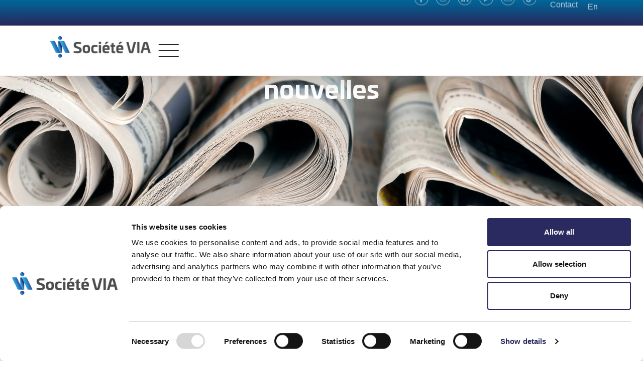

--- FILE ---
content_type: text/html; charset=UTF-8
request_url: https://societevia.com/les-dernieres-nouvelles/6/
body_size: 31413
content:
<!doctype html>
<html lang="fr-FR">
<head>
	<!-- Cookiebot -->
	<script id="Cookiebot" src="https://consent.cookiebot.com/uc.js" data-cbid="9f9e723b-4b23-4bb9-acb4-5fa7c06a0545" data-blockingmode="auto" type="text/javascript"></script>
	
	<meta charset="UTF-8">
	<meta name="viewport" content="width=device-width, initial-scale=1">
	<link rel="profile" href="https://gmpg.org/xfn/11">
	<meta name='robots' content='index, follow, max-image-preview:large, max-snippet:-1, max-video-preview:-1' />
	<style>img:is([sizes="auto" i], [sizes^="auto," i]) { contain-intrinsic-size: 3000px 1500px }</style>
	
	<!-- This site is optimized with the Yoast SEO plugin v26.2 - https://yoast.com/wordpress/plugins/seo/ -->
	<title>Les dernières nouvelles - Société VIA</title>
	<link rel="canonical" href="https://societevia.com/les-dernieres-nouvelles/" />
	<meta property="og:locale" content="fr_FR" />
	<meta property="og:type" content="article" />
	<meta property="og:title" content="Les dernières nouvelles - Société VIA" />
	<meta property="og:description" content="Les dernières nouvelles" />
	<meta property="og:url" content="https://societevia.com/les-dernieres-nouvelles/" />
	<meta property="og:site_name" content="Société VIA" />
	<meta property="article:modified_time" content="2023-10-30T16:45:44+00:00" />
	<meta name="twitter:card" content="summary_large_image" />
	<meta name="twitter:label1" content="Est. reading time" />
	<meta name="twitter:data1" content="3 minutes" />
	<script type="application/ld+json" class="yoast-schema-graph">{"@context":"https://schema.org","@graph":[{"@type":"WebPage","@id":"https://societevia.com/les-dernieres-nouvelles/","url":"https://societevia.com/les-dernieres-nouvelles/","name":"Les dernières nouvelles - Société VIA","isPartOf":{"@id":"https://live-societevia.pantheonsite.io/#website"},"datePublished":"2023-05-10T14:36:25+00:00","dateModified":"2023-10-30T16:45:44+00:00","breadcrumb":{"@id":"https://societevia.com/les-dernieres-nouvelles/#breadcrumb"},"inLanguage":"fr-FR","potentialAction":[{"@type":"ReadAction","target":["https://societevia.com/les-dernieres-nouvelles/"]}]},{"@type":"BreadcrumbList","@id":"https://societevia.com/les-dernieres-nouvelles/#breadcrumb","itemListElement":[{"@type":"ListItem","position":1,"name":"Accueil","item":"https://live-societevia.pantheonsite.io/"},{"@type":"ListItem","position":2,"name":"Les dernières nouvelles"}]},{"@type":"WebSite","@id":"https://live-societevia.pantheonsite.io/#website","url":"https://live-societevia.pantheonsite.io/","name":"Société VIA","description":"","publisher":{"@id":"https://live-societevia.pantheonsite.io/#organization"},"potentialAction":[{"@type":"SearchAction","target":{"@type":"EntryPoint","urlTemplate":"https://live-societevia.pantheonsite.io/?s={search_term_string}"},"query-input":{"@type":"PropertyValueSpecification","valueRequired":true,"valueName":"search_term_string"}}],"inLanguage":"fr-FR"},{"@type":"Organization","@id":"https://live-societevia.pantheonsite.io/#organization","name":"Société VIA","url":"https://live-societevia.pantheonsite.io/","logo":{"@type":"ImageObject","inLanguage":"fr-FR","@id":"https://live-societevia.pantheonsite.io/#/schema/logo/image/","url":"https://societevia.com/wp-content/uploads/2022/12/societevia.svg","contentUrl":"https://societevia.com/wp-content/uploads/2022/12/societevia.svg","width":790,"height":173,"caption":"Société VIA"},"image":{"@id":"https://live-societevia.pantheonsite.io/#/schema/logo/image/"}}]}</script>
	<!-- / Yoast SEO plugin. -->


<link rel="alternate" type="application/rss+xml" title="Société VIA &raquo; Feed" href="https://societevia.com/feed/" />
<link rel="alternate" type="application/rss+xml" title="Société VIA &raquo; Comments Feed" href="https://societevia.com/comments/feed/" />
<script>
window._wpemojiSettings = {"baseUrl":"https:\/\/s.w.org\/images\/core\/emoji\/16.0.1\/72x72\/","ext":".png","svgUrl":"https:\/\/s.w.org\/images\/core\/emoji\/16.0.1\/svg\/","svgExt":".svg","source":{"concatemoji":"https:\/\/societevia.com\/wp-includes\/js\/wp-emoji-release.min.js?ver=6.8.3"}};
/*! This file is auto-generated */
!function(s,n){var o,i,e;function c(e){try{var t={supportTests:e,timestamp:(new Date).valueOf()};sessionStorage.setItem(o,JSON.stringify(t))}catch(e){}}function p(e,t,n){e.clearRect(0,0,e.canvas.width,e.canvas.height),e.fillText(t,0,0);var t=new Uint32Array(e.getImageData(0,0,e.canvas.width,e.canvas.height).data),a=(e.clearRect(0,0,e.canvas.width,e.canvas.height),e.fillText(n,0,0),new Uint32Array(e.getImageData(0,0,e.canvas.width,e.canvas.height).data));return t.every(function(e,t){return e===a[t]})}function u(e,t){e.clearRect(0,0,e.canvas.width,e.canvas.height),e.fillText(t,0,0);for(var n=e.getImageData(16,16,1,1),a=0;a<n.data.length;a++)if(0!==n.data[a])return!1;return!0}function f(e,t,n,a){switch(t){case"flag":return n(e,"\ud83c\udff3\ufe0f\u200d\u26a7\ufe0f","\ud83c\udff3\ufe0f\u200b\u26a7\ufe0f")?!1:!n(e,"\ud83c\udde8\ud83c\uddf6","\ud83c\udde8\u200b\ud83c\uddf6")&&!n(e,"\ud83c\udff4\udb40\udc67\udb40\udc62\udb40\udc65\udb40\udc6e\udb40\udc67\udb40\udc7f","\ud83c\udff4\u200b\udb40\udc67\u200b\udb40\udc62\u200b\udb40\udc65\u200b\udb40\udc6e\u200b\udb40\udc67\u200b\udb40\udc7f");case"emoji":return!a(e,"\ud83e\udedf")}return!1}function g(e,t,n,a){var r="undefined"!=typeof WorkerGlobalScope&&self instanceof WorkerGlobalScope?new OffscreenCanvas(300,150):s.createElement("canvas"),o=r.getContext("2d",{willReadFrequently:!0}),i=(o.textBaseline="top",o.font="600 32px Arial",{});return e.forEach(function(e){i[e]=t(o,e,n,a)}),i}function t(e){var t=s.createElement("script");t.src=e,t.defer=!0,s.head.appendChild(t)}"undefined"!=typeof Promise&&(o="wpEmojiSettingsSupports",i=["flag","emoji"],n.supports={everything:!0,everythingExceptFlag:!0},e=new Promise(function(e){s.addEventListener("DOMContentLoaded",e,{once:!0})}),new Promise(function(t){var n=function(){try{var e=JSON.parse(sessionStorage.getItem(o));if("object"==typeof e&&"number"==typeof e.timestamp&&(new Date).valueOf()<e.timestamp+604800&&"object"==typeof e.supportTests)return e.supportTests}catch(e){}return null}();if(!n){if("undefined"!=typeof Worker&&"undefined"!=typeof OffscreenCanvas&&"undefined"!=typeof URL&&URL.createObjectURL&&"undefined"!=typeof Blob)try{var e="postMessage("+g.toString()+"("+[JSON.stringify(i),f.toString(),p.toString(),u.toString()].join(",")+"));",a=new Blob([e],{type:"text/javascript"}),r=new Worker(URL.createObjectURL(a),{name:"wpTestEmojiSupports"});return void(r.onmessage=function(e){c(n=e.data),r.terminate(),t(n)})}catch(e){}c(n=g(i,f,p,u))}t(n)}).then(function(e){for(var t in e)n.supports[t]=e[t],n.supports.everything=n.supports.everything&&n.supports[t],"flag"!==t&&(n.supports.everythingExceptFlag=n.supports.everythingExceptFlag&&n.supports[t]);n.supports.everythingExceptFlag=n.supports.everythingExceptFlag&&!n.supports.flag,n.DOMReady=!1,n.readyCallback=function(){n.DOMReady=!0}}).then(function(){return e}).then(function(){var e;n.supports.everything||(n.readyCallback(),(e=n.source||{}).concatemoji?t(e.concatemoji):e.wpemoji&&e.twemoji&&(t(e.twemoji),t(e.wpemoji)))}))}((window,document),window._wpemojiSettings);
</script>
<style id='wp-emoji-styles-inline-css'>

	img.wp-smiley, img.emoji {
		display: inline !important;
		border: none !important;
		box-shadow: none !important;
		height: 1em !important;
		width: 1em !important;
		margin: 0 0.07em !important;
		vertical-align: -0.1em !important;
		background: none !important;
		padding: 0 !important;
	}
</style>
<style id='global-styles-inline-css'>
:root{--wp--preset--aspect-ratio--square: 1;--wp--preset--aspect-ratio--4-3: 4/3;--wp--preset--aspect-ratio--3-4: 3/4;--wp--preset--aspect-ratio--3-2: 3/2;--wp--preset--aspect-ratio--2-3: 2/3;--wp--preset--aspect-ratio--16-9: 16/9;--wp--preset--aspect-ratio--9-16: 9/16;--wp--preset--color--black: #000000;--wp--preset--color--cyan-bluish-gray: #abb8c3;--wp--preset--color--white: #ffffff;--wp--preset--color--pale-pink: #f78da7;--wp--preset--color--vivid-red: #cf2e2e;--wp--preset--color--luminous-vivid-orange: #ff6900;--wp--preset--color--luminous-vivid-amber: #fcb900;--wp--preset--color--light-green-cyan: #7bdcb5;--wp--preset--color--vivid-green-cyan: #00d084;--wp--preset--color--pale-cyan-blue: #8ed1fc;--wp--preset--color--vivid-cyan-blue: #0693e3;--wp--preset--color--vivid-purple: #9b51e0;--wp--preset--gradient--vivid-cyan-blue-to-vivid-purple: linear-gradient(135deg,rgba(6,147,227,1) 0%,rgb(155,81,224) 100%);--wp--preset--gradient--light-green-cyan-to-vivid-green-cyan: linear-gradient(135deg,rgb(122,220,180) 0%,rgb(0,208,130) 100%);--wp--preset--gradient--luminous-vivid-amber-to-luminous-vivid-orange: linear-gradient(135deg,rgba(252,185,0,1) 0%,rgba(255,105,0,1) 100%);--wp--preset--gradient--luminous-vivid-orange-to-vivid-red: linear-gradient(135deg,rgba(255,105,0,1) 0%,rgb(207,46,46) 100%);--wp--preset--gradient--very-light-gray-to-cyan-bluish-gray: linear-gradient(135deg,rgb(238,238,238) 0%,rgb(169,184,195) 100%);--wp--preset--gradient--cool-to-warm-spectrum: linear-gradient(135deg,rgb(74,234,220) 0%,rgb(151,120,209) 20%,rgb(207,42,186) 40%,rgb(238,44,130) 60%,rgb(251,105,98) 80%,rgb(254,248,76) 100%);--wp--preset--gradient--blush-light-purple: linear-gradient(135deg,rgb(255,206,236) 0%,rgb(152,150,240) 100%);--wp--preset--gradient--blush-bordeaux: linear-gradient(135deg,rgb(254,205,165) 0%,rgb(254,45,45) 50%,rgb(107,0,62) 100%);--wp--preset--gradient--luminous-dusk: linear-gradient(135deg,rgb(255,203,112) 0%,rgb(199,81,192) 50%,rgb(65,88,208) 100%);--wp--preset--gradient--pale-ocean: linear-gradient(135deg,rgb(255,245,203) 0%,rgb(182,227,212) 50%,rgb(51,167,181) 100%);--wp--preset--gradient--electric-grass: linear-gradient(135deg,rgb(202,248,128) 0%,rgb(113,206,126) 100%);--wp--preset--gradient--midnight: linear-gradient(135deg,rgb(2,3,129) 0%,rgb(40,116,252) 100%);--wp--preset--font-size--small: 13px;--wp--preset--font-size--medium: 20px;--wp--preset--font-size--large: 36px;--wp--preset--font-size--x-large: 42px;--wp--preset--spacing--20: 0.44rem;--wp--preset--spacing--30: 0.67rem;--wp--preset--spacing--40: 1rem;--wp--preset--spacing--50: 1.5rem;--wp--preset--spacing--60: 2.25rem;--wp--preset--spacing--70: 3.38rem;--wp--preset--spacing--80: 5.06rem;--wp--preset--shadow--natural: 6px 6px 9px rgba(0, 0, 0, 0.2);--wp--preset--shadow--deep: 12px 12px 50px rgba(0, 0, 0, 0.4);--wp--preset--shadow--sharp: 6px 6px 0px rgba(0, 0, 0, 0.2);--wp--preset--shadow--outlined: 6px 6px 0px -3px rgba(255, 255, 255, 1), 6px 6px rgba(0, 0, 0, 1);--wp--preset--shadow--crisp: 6px 6px 0px rgba(0, 0, 0, 1);}:root { --wp--style--global--content-size: 800px;--wp--style--global--wide-size: 1200px; }:where(body) { margin: 0; }.wp-site-blocks > .alignleft { float: left; margin-right: 2em; }.wp-site-blocks > .alignright { float: right; margin-left: 2em; }.wp-site-blocks > .aligncenter { justify-content: center; margin-left: auto; margin-right: auto; }:where(.wp-site-blocks) > * { margin-block-start: 24px; margin-block-end: 0; }:where(.wp-site-blocks) > :first-child { margin-block-start: 0; }:where(.wp-site-blocks) > :last-child { margin-block-end: 0; }:root { --wp--style--block-gap: 24px; }:root :where(.is-layout-flow) > :first-child{margin-block-start: 0;}:root :where(.is-layout-flow) > :last-child{margin-block-end: 0;}:root :where(.is-layout-flow) > *{margin-block-start: 24px;margin-block-end: 0;}:root :where(.is-layout-constrained) > :first-child{margin-block-start: 0;}:root :where(.is-layout-constrained) > :last-child{margin-block-end: 0;}:root :where(.is-layout-constrained) > *{margin-block-start: 24px;margin-block-end: 0;}:root :where(.is-layout-flex){gap: 24px;}:root :where(.is-layout-grid){gap: 24px;}.is-layout-flow > .alignleft{float: left;margin-inline-start: 0;margin-inline-end: 2em;}.is-layout-flow > .alignright{float: right;margin-inline-start: 2em;margin-inline-end: 0;}.is-layout-flow > .aligncenter{margin-left: auto !important;margin-right: auto !important;}.is-layout-constrained > .alignleft{float: left;margin-inline-start: 0;margin-inline-end: 2em;}.is-layout-constrained > .alignright{float: right;margin-inline-start: 2em;margin-inline-end: 0;}.is-layout-constrained > .aligncenter{margin-left: auto !important;margin-right: auto !important;}.is-layout-constrained > :where(:not(.alignleft):not(.alignright):not(.alignfull)){max-width: var(--wp--style--global--content-size);margin-left: auto !important;margin-right: auto !important;}.is-layout-constrained > .alignwide{max-width: var(--wp--style--global--wide-size);}body .is-layout-flex{display: flex;}.is-layout-flex{flex-wrap: wrap;align-items: center;}.is-layout-flex > :is(*, div){margin: 0;}body .is-layout-grid{display: grid;}.is-layout-grid > :is(*, div){margin: 0;}body{padding-top: 0px;padding-right: 0px;padding-bottom: 0px;padding-left: 0px;}a:where(:not(.wp-element-button)){text-decoration: underline;}:root :where(.wp-element-button, .wp-block-button__link){background-color: #32373c;border-width: 0;color: #fff;font-family: inherit;font-size: inherit;line-height: inherit;padding: calc(0.667em + 2px) calc(1.333em + 2px);text-decoration: none;}.has-black-color{color: var(--wp--preset--color--black) !important;}.has-cyan-bluish-gray-color{color: var(--wp--preset--color--cyan-bluish-gray) !important;}.has-white-color{color: var(--wp--preset--color--white) !important;}.has-pale-pink-color{color: var(--wp--preset--color--pale-pink) !important;}.has-vivid-red-color{color: var(--wp--preset--color--vivid-red) !important;}.has-luminous-vivid-orange-color{color: var(--wp--preset--color--luminous-vivid-orange) !important;}.has-luminous-vivid-amber-color{color: var(--wp--preset--color--luminous-vivid-amber) !important;}.has-light-green-cyan-color{color: var(--wp--preset--color--light-green-cyan) !important;}.has-vivid-green-cyan-color{color: var(--wp--preset--color--vivid-green-cyan) !important;}.has-pale-cyan-blue-color{color: var(--wp--preset--color--pale-cyan-blue) !important;}.has-vivid-cyan-blue-color{color: var(--wp--preset--color--vivid-cyan-blue) !important;}.has-vivid-purple-color{color: var(--wp--preset--color--vivid-purple) !important;}.has-black-background-color{background-color: var(--wp--preset--color--black) !important;}.has-cyan-bluish-gray-background-color{background-color: var(--wp--preset--color--cyan-bluish-gray) !important;}.has-white-background-color{background-color: var(--wp--preset--color--white) !important;}.has-pale-pink-background-color{background-color: var(--wp--preset--color--pale-pink) !important;}.has-vivid-red-background-color{background-color: var(--wp--preset--color--vivid-red) !important;}.has-luminous-vivid-orange-background-color{background-color: var(--wp--preset--color--luminous-vivid-orange) !important;}.has-luminous-vivid-amber-background-color{background-color: var(--wp--preset--color--luminous-vivid-amber) !important;}.has-light-green-cyan-background-color{background-color: var(--wp--preset--color--light-green-cyan) !important;}.has-vivid-green-cyan-background-color{background-color: var(--wp--preset--color--vivid-green-cyan) !important;}.has-pale-cyan-blue-background-color{background-color: var(--wp--preset--color--pale-cyan-blue) !important;}.has-vivid-cyan-blue-background-color{background-color: var(--wp--preset--color--vivid-cyan-blue) !important;}.has-vivid-purple-background-color{background-color: var(--wp--preset--color--vivid-purple) !important;}.has-black-border-color{border-color: var(--wp--preset--color--black) !important;}.has-cyan-bluish-gray-border-color{border-color: var(--wp--preset--color--cyan-bluish-gray) !important;}.has-white-border-color{border-color: var(--wp--preset--color--white) !important;}.has-pale-pink-border-color{border-color: var(--wp--preset--color--pale-pink) !important;}.has-vivid-red-border-color{border-color: var(--wp--preset--color--vivid-red) !important;}.has-luminous-vivid-orange-border-color{border-color: var(--wp--preset--color--luminous-vivid-orange) !important;}.has-luminous-vivid-amber-border-color{border-color: var(--wp--preset--color--luminous-vivid-amber) !important;}.has-light-green-cyan-border-color{border-color: var(--wp--preset--color--light-green-cyan) !important;}.has-vivid-green-cyan-border-color{border-color: var(--wp--preset--color--vivid-green-cyan) !important;}.has-pale-cyan-blue-border-color{border-color: var(--wp--preset--color--pale-cyan-blue) !important;}.has-vivid-cyan-blue-border-color{border-color: var(--wp--preset--color--vivid-cyan-blue) !important;}.has-vivid-purple-border-color{border-color: var(--wp--preset--color--vivid-purple) !important;}.has-vivid-cyan-blue-to-vivid-purple-gradient-background{background: var(--wp--preset--gradient--vivid-cyan-blue-to-vivid-purple) !important;}.has-light-green-cyan-to-vivid-green-cyan-gradient-background{background: var(--wp--preset--gradient--light-green-cyan-to-vivid-green-cyan) !important;}.has-luminous-vivid-amber-to-luminous-vivid-orange-gradient-background{background: var(--wp--preset--gradient--luminous-vivid-amber-to-luminous-vivid-orange) !important;}.has-luminous-vivid-orange-to-vivid-red-gradient-background{background: var(--wp--preset--gradient--luminous-vivid-orange-to-vivid-red) !important;}.has-very-light-gray-to-cyan-bluish-gray-gradient-background{background: var(--wp--preset--gradient--very-light-gray-to-cyan-bluish-gray) !important;}.has-cool-to-warm-spectrum-gradient-background{background: var(--wp--preset--gradient--cool-to-warm-spectrum) !important;}.has-blush-light-purple-gradient-background{background: var(--wp--preset--gradient--blush-light-purple) !important;}.has-blush-bordeaux-gradient-background{background: var(--wp--preset--gradient--blush-bordeaux) !important;}.has-luminous-dusk-gradient-background{background: var(--wp--preset--gradient--luminous-dusk) !important;}.has-pale-ocean-gradient-background{background: var(--wp--preset--gradient--pale-ocean) !important;}.has-electric-grass-gradient-background{background: var(--wp--preset--gradient--electric-grass) !important;}.has-midnight-gradient-background{background: var(--wp--preset--gradient--midnight) !important;}.has-small-font-size{font-size: var(--wp--preset--font-size--small) !important;}.has-medium-font-size{font-size: var(--wp--preset--font-size--medium) !important;}.has-large-font-size{font-size: var(--wp--preset--font-size--large) !important;}.has-x-large-font-size{font-size: var(--wp--preset--font-size--x-large) !important;}
:root :where(.wp-block-pullquote){font-size: 1.5em;line-height: 1.6;}
</style>
<link rel='stylesheet' id='wpml-legacy-horizontal-list-0-css' href='https://societevia.com/wp-content/plugins/sitepress-multilingual-cms/templates/language-switchers/legacy-list-horizontal/style.min.css?ver=1' media='all' />
<link rel='stylesheet' id='search-filter-plugin-styles-css' href='https://societevia.com/wp-content/plugins/search-filter-pro/public/assets/css/search-filter.min.css?ver=2.5.17' media='all' />
<link rel='stylesheet' id='hello-elementor-css' href='https://societevia.com/wp-content/themes/hello-elementor/assets/css/reset.css?ver=3.4.5' media='all' />
<link rel='stylesheet' id='hello-elementor-theme-style-css' href='https://societevia.com/wp-content/themes/hello-elementor/assets/css/theme.css?ver=3.4.5' media='all' />
<link rel='stylesheet' id='chld_thm_cfg_separate-css' href='https://societevia.com/wp-content/themes/hello-elementor-child/ctc-style.css?ver=2.7.1.1684349452' media='all' />
<link rel='stylesheet' id='hello-elementor-header-footer-css' href='https://societevia.com/wp-content/themes/hello-elementor/assets/css/header-footer.css?ver=3.4.5' media='all' />
<link rel='stylesheet' id='e-animation-grow-css' href='https://societevia.com/wp-content/plugins/elementor/assets/lib/animations/styles/e-animation-grow.min.css?ver=3.32.5' media='all' />
<link rel='stylesheet' id='e-animation-fadeInDown-css' href='https://societevia.com/wp-content/plugins/elementor/assets/lib/animations/styles/fadeInDown.min.css?ver=3.32.5' media='all' />
<link rel='stylesheet' id='elementor-frontend-css' href='https://societevia.com/wp-content/uploads/elementor/css/custom-frontend.min.css?ver=1741722318' media='all' />
<style id='elementor-frontend-inline-css'>
.elementor-kit-5{--e-global-color-primary:#0099CC;--e-global-color-secondary:#006699;--e-global-color-text:#000000;--e-global-color-accent:#FFFFFF;--e-global-color-7fd6833:#474747D9;--e-global-typography-primary-font-family:"UniviaPro-Bold";--e-global-typography-primary-font-size:60px;--e-global-typography-primary-font-weight:500;--e-global-typography-secondary-font-family:"Poppins";--e-global-typography-secondary-font-size:50px;--e-global-typography-secondary-font-weight:400;--e-global-typography-text-font-family:"Poppins";--e-global-typography-text-font-size:18px;--e-global-typography-text-font-weight:400;--e-global-typography-accent-font-family:"Poppins";--e-global-typography-accent-font-size:21px;--e-global-typography-accent-font-weight:500;color:#000000;font-family:var( --e-global-typography-text-font-family ), Sans-serif;font-size:var( --e-global-typography-text-font-size );font-weight:var( --e-global-typography-text-font-weight );}.elementor-kit-5 e-page-transition{background-color:#00000085;}.elementor-kit-5 a{color:#FFFFFF;font-family:var( --e-global-typography-accent-font-family ), Sans-serif;font-size:var( --e-global-typography-accent-font-size );font-weight:var( --e-global-typography-accent-font-weight );}.elementor-kit-5 h1{color:#FFFFFF;font-family:var( --e-global-typography-primary-font-family ), Sans-serif;font-size:var( --e-global-typography-primary-font-size );font-weight:var( --e-global-typography-primary-font-weight );}.elementor-kit-5 h2{color:#000000;font-family:var( --e-global-typography-secondary-font-family ), Sans-serif;font-size:var( --e-global-typography-secondary-font-size );font-weight:var( --e-global-typography-secondary-font-weight );}.elementor-kit-5 h3{color:#000000;font-family:"Poppins", Sans-serif;font-size:18px;font-weight:500;}.elementor-kit-5 h4{font-family:"Poppins", Sans-serif;font-size:30px;font-weight:400;}.elementor-kit-5 h5{font-family:var( --e-global-typography-text-font-family ), Sans-serif;font-size:var( --e-global-typography-text-font-size );font-weight:var( --e-global-typography-text-font-weight );}.elementor-kit-5 h6{font-family:var( --e-global-typography-text-font-family ), Sans-serif;font-size:var( --e-global-typography-text-font-size );font-weight:var( --e-global-typography-text-font-weight );}.elementor-section.elementor-section-boxed > .elementor-container{max-width:1140px;}.e-con{--container-max-width:1140px;--container-default-padding-top:0px;--container-default-padding-right:0px;--container-default-padding-bottom:0px;--container-default-padding-left:0px;}.elementor-widget:not(:last-child){margin-block-end:0px;}.elementor-element{--widgets-spacing:0px 0px;--widgets-spacing-row:0px;--widgets-spacing-column:0px;}{}h1.entry-title{display:var(--page-title-display);}.site-header .site-branding{flex-direction:column;align-items:stretch;}.site-header{padding-inline-end:0px;padding-inline-start:0px;}.site-footer .site-branding{flex-direction:column;align-items:stretch;}@media(max-width:1024px){.elementor-kit-5{font-size:var( --e-global-typography-text-font-size );}.elementor-kit-5 a{font-size:var( --e-global-typography-accent-font-size );}.elementor-kit-5 h1{font-size:var( --e-global-typography-primary-font-size );}.elementor-kit-5 h2{font-size:var( --e-global-typography-secondary-font-size );}.elementor-kit-5 h5{font-size:var( --e-global-typography-text-font-size );}.elementor-kit-5 h6{font-size:var( --e-global-typography-text-font-size );}.elementor-section.elementor-section-boxed > .elementor-container{max-width:1024px;}.e-con{--container-max-width:1024px;}}@media(max-width:500px){.elementor-kit-5{--e-global-typography-primary-font-size:45px;--e-global-typography-secondary-font-size:35px;--e-global-typography-text-font-size:14px;--e-global-typography-accent-font-size:16px;font-size:var( --e-global-typography-text-font-size );}.elementor-kit-5 a{font-size:var( --e-global-typography-accent-font-size );}.elementor-kit-5 h1{font-size:var( --e-global-typography-primary-font-size );}.elementor-kit-5 h2{font-size:var( --e-global-typography-secondary-font-size );}.elementor-kit-5 h3{font-size:30px;}.elementor-kit-5 h4{font-size:25px;}.elementor-kit-5 h5{font-size:var( --e-global-typography-text-font-size );}.elementor-kit-5 h6{font-size:var( --e-global-typography-text-font-size );}.elementor-section.elementor-section-boxed > .elementor-container{max-width:767px;}.e-con{--container-max-width:767px;}}/* Start Custom Fonts CSS */@font-face {
	font-family: 'UniviaPro-Bold';
	font-display: auto;
	src: url('https://societevia.com/wp-content/uploads/2023/05/UniviaPro-Bold.ttf') format('truetype');
}
/* End Custom Fonts CSS */
.elementor-744 .elementor-element.elementor-element-803b6be{--display:flex;--flex-direction:row;--container-widget-width:initial;--container-widget-height:100%;--container-widget-flex-grow:1;--container-widget-align-self:stretch;--flex-wrap-mobile:wrap;--overlay-opacity:0.5;}.elementor-744 .elementor-element.elementor-element-803b6be:not(.elementor-motion-effects-element-type-background), .elementor-744 .elementor-element.elementor-element-803b6be > .elementor-motion-effects-container > .elementor-motion-effects-layer{background-image:url("https://societevia.com/wp-content/uploads/2023/10/AdobeStock_297131356-scaled-new.webp");background-position:center center;background-repeat:no-repeat;background-size:cover;}.elementor-744 .elementor-element.elementor-element-803b6be::before, .elementor-744 .elementor-element.elementor-element-803b6be > .elementor-background-video-container::before, .elementor-744 .elementor-element.elementor-element-803b6be > .e-con-inner > .elementor-background-video-container::before, .elementor-744 .elementor-element.elementor-element-803b6be > .elementor-background-slideshow::before, .elementor-744 .elementor-element.elementor-element-803b6be > .e-con-inner > .elementor-background-slideshow::before, .elementor-744 .elementor-element.elementor-element-803b6be > .elementor-motion-effects-container > .elementor-motion-effects-layer::before{background-color:#000000B5;--background-overlay:'';}.elementor-744 .elementor-element.elementor-element-ee13519{--display:flex;--flex-direction:row;--container-widget-width:initial;--container-widget-height:100%;--container-widget-flex-grow:1;--container-widget-align-self:stretch;--flex-wrap-mobile:wrap;}.elementor-744 .elementor-element.elementor-element-c29f575{--display:flex;--justify-content:center;--align-items:center;--container-widget-width:calc( ( 1 - var( --container-widget-flex-grow ) ) * 100% );--flex-wrap:wrap;--overlay-opacity:0.5;}.elementor-744 .elementor-element.elementor-element-c29f575::before, .elementor-744 .elementor-element.elementor-element-c29f575 > .elementor-background-video-container::before, .elementor-744 .elementor-element.elementor-element-c29f575 > .e-con-inner > .elementor-background-video-container::before, .elementor-744 .elementor-element.elementor-element-c29f575 > .elementor-background-slideshow::before, .elementor-744 .elementor-element.elementor-element-c29f575 > .e-con-inner > .elementor-background-slideshow::before, .elementor-744 .elementor-element.elementor-element-c29f575 > .elementor-motion-effects-container > .elementor-motion-effects-layer::before{--background-overlay:'';}.elementor-widget-heading .elementor-heading-title{font-family:var( --e-global-typography-primary-font-family ), Sans-serif;font-size:var( --e-global-typography-primary-font-size );font-weight:var( --e-global-typography-primary-font-weight );color:var( --e-global-color-primary );}.elementor-744 .elementor-element.elementor-element-530dbef > .elementor-widget-container{margin:0em 0em 0em 0em;}.elementor-744 .elementor-element.elementor-element-530dbef{text-align:center;}.elementor-744 .elementor-element.elementor-element-530dbef .elementor-heading-title{font-family:"UniviaPro-Bold", Sans-serif;font-size:50px;font-weight:700;color:#FFFFFF;}.elementor-744 .elementor-element.elementor-element-f70f4e1{--display:flex;}.elementor-744 .elementor-element.elementor-element-fab459b{--display:flex;--flex-direction:row;--container-widget-width:initial;--container-widget-height:100%;--container-widget-flex-grow:1;--container-widget-align-self:stretch;--flex-wrap-mobile:wrap;}.elementor-744 .elementor-element.elementor-element-d4f93fb{--display:flex;--flex-direction:column;--container-widget-width:calc( ( 1 - var( --container-widget-flex-grow ) ) * 100% );--container-widget-height:initial;--container-widget-flex-grow:0;--container-widget-align-self:initial;--flex-wrap-mobile:wrap;--align-items:flex-start;}.elementor-widget-breadcrumbs{font-family:var( --e-global-typography-secondary-font-family ), Sans-serif;font-size:var( --e-global-typography-secondary-font-size );font-weight:var( --e-global-typography-secondary-font-weight );}.elementor-744 .elementor-element.elementor-element-63a9fa9{font-family:"Poppins", Sans-serif;font-size:13px;font-weight:400;color:#000000;}.elementor-744 .elementor-element.elementor-element-63a9fa9 a{color:#000000;}.elementor-744 .elementor-element.elementor-element-16ea334{--display:flex;}.elementor-744 .elementor-element.elementor-element-84b7db7{--display:flex;--flex-direction:row;--container-widget-width:initial;--container-widget-height:100%;--container-widget-flex-grow:1;--container-widget-align-self:stretch;--flex-wrap-mobile:wrap;}.elementor-744 .elementor-element.elementor-element-6d1939f{--display:flex;--flex-direction:column;--container-widget-width:calc( ( 1 - var( --container-widget-flex-grow ) ) * 100% );--container-widget-height:initial;--container-widget-flex-grow:0;--container-widget-align-self:initial;--flex-wrap-mobile:wrap;--align-items:flex-start;}.elementor-widget-loop-grid .elementor-button{background-color:var( --e-global-color-accent );font-family:var( --e-global-typography-accent-font-family ), Sans-serif;font-size:var( --e-global-typography-accent-font-size );font-weight:var( --e-global-typography-accent-font-weight );}.elementor-widget-loop-grid .elementor-pagination{font-family:var( --e-global-typography-secondary-font-family ), Sans-serif;font-size:var( --e-global-typography-secondary-font-size );font-weight:var( --e-global-typography-secondary-font-weight );}.elementor-widget-loop-grid .e-load-more-message{font-family:var( --e-global-typography-secondary-font-family ), Sans-serif;font-size:var( --e-global-typography-secondary-font-size );font-weight:var( --e-global-typography-secondary-font-weight );}.elementor-744 .elementor-element.elementor-element-9e62460{--grid-columns:1;--grid-row-gap:3em;}.elementor-744 .elementor-element.elementor-element-9e62460 .elementor-pagination{text-align:center;font-family:"Poppins", Sans-serif;font-size:20px;font-weight:400;margin-top:2.5em;}.elementor-744 .elementor-element.elementor-element-9e62460 .elementor-pagination .page-numbers:not(.dots){color:#000000;}.elementor-744 .elementor-element.elementor-element-9e62460 .elementor-pagination .page-numbers.current{color:var( --e-global-color-primary );}body:not(.rtl) .elementor-744 .elementor-element.elementor-element-9e62460 .elementor-pagination .page-numbers:not(:first-child){margin-left:calc( 30px/2 );}body:not(.rtl) .elementor-744 .elementor-element.elementor-element-9e62460 .elementor-pagination .page-numbers:not(:last-child){margin-right:calc( 30px/2 );}body.rtl .elementor-744 .elementor-element.elementor-element-9e62460 .elementor-pagination .page-numbers:not(:first-child){margin-right:calc( 30px/2 );}body.rtl .elementor-744 .elementor-element.elementor-element-9e62460 .elementor-pagination .page-numbers:not(:last-child){margin-left:calc( 30px/2 );}@media(max-width:1024px){.elementor-744 .elementor-element.elementor-element-c29f575{--flex-direction:column;--container-widget-width:calc( ( 1 - var( --container-widget-flex-grow ) ) * 100% );--container-widget-height:initial;--container-widget-flex-grow:0;--container-widget-align-self:initial;--flex-wrap-mobile:wrap;--align-items:flex-start;--gap:30px 30px;--row-gap:30px;--column-gap:30px;}.elementor-widget-heading .elementor-heading-title{font-size:var( --e-global-typography-primary-font-size );}.elementor-widget-breadcrumbs{font-size:var( --e-global-typography-secondary-font-size );}.elementor-widget-loop-grid .elementor-pagination{font-size:var( --e-global-typography-secondary-font-size );}.elementor-widget-loop-grid .elementor-button{font-size:var( --e-global-typography-accent-font-size );}.elementor-widget-loop-grid .e-load-more-message{font-size:var( --e-global-typography-secondary-font-size );}.elementor-744 .elementor-element.elementor-element-9e62460{--grid-columns:2;}}@media(max-width:500px){.elementor-widget-heading .elementor-heading-title{font-size:var( --e-global-typography-primary-font-size );}.elementor-744 .elementor-element.elementor-element-530dbef .elementor-heading-title{font-size:34px;}.elementor-widget-breadcrumbs{font-size:var( --e-global-typography-secondary-font-size );}.elementor-744 .elementor-element.elementor-element-63a9fa9{font-size:35px;}.elementor-widget-loop-grid .elementor-pagination{font-size:var( --e-global-typography-secondary-font-size );}.elementor-widget-loop-grid .elementor-button{font-size:var( --e-global-typography-accent-font-size );}.elementor-widget-loop-grid .e-load-more-message{font-size:var( --e-global-typography-secondary-font-size );}.elementor-744 .elementor-element.elementor-element-9e62460{--grid-columns:1;}.elementor-744 .elementor-element.elementor-element-9e62460 .elementor-pagination{font-size:35px;}}/* Start Custom Fonts CSS */@font-face {
	font-family: 'UniviaPro-Bold';
	font-display: auto;
	src: url('https://societevia.com/wp-content/uploads/2023/05/UniviaPro-Bold.ttf') format('truetype');
}
/* End Custom Fonts CSS */
.elementor-19 .elementor-element.elementor-element-6e76924{--display:flex;}.elementor-19 .elementor-element.elementor-element-1260256{--display:flex;}.elementor-19 .elementor-element.elementor-element-bd4d058{--display:flex;--flex-direction:row;--container-widget-width:calc( ( 1 - var( --container-widget-flex-grow ) ) * 100% );--container-widget-height:100%;--container-widget-flex-grow:1;--container-widget-align-self:stretch;--flex-wrap-mobile:wrap;--align-items:center;--padding-top:1em;--padding-bottom:1em;--padding-left:0em;--padding-right:0em;}.elementor-19 .elementor-element.elementor-element-1183e57{--display:flex;--flex-direction:row;--container-widget-width:calc( ( 1 - var( --container-widget-flex-grow ) ) * 100% );--container-widget-height:100%;--container-widget-flex-grow:1;--container-widget-align-self:stretch;--flex-wrap-mobile:wrap;--justify-content:flex-start;--align-items:center;--gap:10px 10px;--row-gap:10px;--column-gap:10px;--flex-wrap:nowrap;}.elementor-19 .elementor-element.elementor-element-6fb3f38{--grid-template-columns:repeat(1, auto);--grid-column-gap:5px;--grid-row-gap:0px;}.elementor-19 .elementor-element.elementor-element-6fb3f38 .elementor-widget-container{text-align:center;}.elementor-19 .elementor-element.elementor-element-6fb3f38 .elementor-social-icon{background-color:#00000000;}.elementor-widget-nav-menu .elementor-nav-menu .elementor-item{font-family:var( --e-global-typography-primary-font-family ), Sans-serif;font-size:var( --e-global-typography-primary-font-size );font-weight:var( --e-global-typography-primary-font-weight );}.elementor-widget-nav-menu .elementor-nav-menu--main .elementor-item{color:var( --e-global-color-text );fill:var( --e-global-color-text );}.elementor-widget-nav-menu .elementor-nav-menu--main .elementor-item:hover,
					.elementor-widget-nav-menu .elementor-nav-menu--main .elementor-item.elementor-item-active,
					.elementor-widget-nav-menu .elementor-nav-menu--main .elementor-item.highlighted,
					.elementor-widget-nav-menu .elementor-nav-menu--main .elementor-item:focus{color:var( --e-global-color-accent );fill:var( --e-global-color-accent );}.elementor-widget-nav-menu .elementor-nav-menu--main:not(.e--pointer-framed) .elementor-item:before,
					.elementor-widget-nav-menu .elementor-nav-menu--main:not(.e--pointer-framed) .elementor-item:after{background-color:var( --e-global-color-accent );}.elementor-widget-nav-menu .e--pointer-framed .elementor-item:before,
					.elementor-widget-nav-menu .e--pointer-framed .elementor-item:after{border-color:var( --e-global-color-accent );}.elementor-widget-nav-menu{--e-nav-menu-divider-color:var( --e-global-color-text );}.elementor-widget-nav-menu .elementor-nav-menu--dropdown .elementor-item, .elementor-widget-nav-menu .elementor-nav-menu--dropdown  .elementor-sub-item{font-family:var( --e-global-typography-accent-font-family ), Sans-serif;font-size:var( --e-global-typography-accent-font-size );font-weight:var( --e-global-typography-accent-font-weight );}.elementor-19 .elementor-element.elementor-element-2f4dfea .elementor-nav-menu .elementor-item{font-family:"Poppins", Sans-serif;font-size:16px;font-weight:400;text-decoration:none;}.elementor-19 .elementor-element.elementor-element-2f4dfea .elementor-nav-menu--main .elementor-item{color:var( --e-global-color-accent );fill:var( --e-global-color-accent );}.elementor-19 .elementor-element.elementor-element-2f4dfea .elementor-nav-menu--main .elementor-item:hover,
					.elementor-19 .elementor-element.elementor-element-2f4dfea .elementor-nav-menu--main .elementor-item.elementor-item-active,
					.elementor-19 .elementor-element.elementor-element-2f4dfea .elementor-nav-menu--main .elementor-item.highlighted,
					.elementor-19 .elementor-element.elementor-element-2f4dfea .elementor-nav-menu--main .elementor-item:focus{color:#000000;fill:#000000;}.elementor-19 .elementor-element.elementor-element-3a6a14f{--display:flex;}.elementor-widget-wpml-language-switcher .wpml-elementor-ls .wpml-ls-item .wpml-ls-link, 
					.elementor-widget-wpml-language-switcher .wpml-elementor-ls .wpml-ls-legacy-dropdown a{color:var( --e-global-color-text );}.elementor-widget-wpml-language-switcher .wpml-elementor-ls .wpml-ls-legacy-dropdown a:hover,
					.elementor-widget-wpml-language-switcher .wpml-elementor-ls .wpml-ls-legacy-dropdown a:focus,
					.elementor-widget-wpml-language-switcher .wpml-elementor-ls .wpml-ls-legacy-dropdown .wpml-ls-current-language:hover>a,
					.elementor-widget-wpml-language-switcher .wpml-elementor-ls .wpml-ls-item .wpml-ls-link:hover,
					.elementor-widget-wpml-language-switcher .wpml-elementor-ls .wpml-ls-item .wpml-ls-link.wpml-ls-link__active,
					.elementor-widget-wpml-language-switcher .wpml-elementor-ls .wpml-ls-item .wpml-ls-link.highlighted,
					.elementor-widget-wpml-language-switcher .wpml-elementor-ls .wpml-ls-item .wpml-ls-link:focus{color:var( --e-global-color-accent );}.elementor-widget-wpml-language-switcher .wpml-elementor-ls .wpml-ls-statics-post_translations{color:var( --e-global-color-text );}.elementor-19 .elementor-element.elementor-element-17aa3e0 .wpml-elementor-ls .wpml-ls-item{font-family:"Poppins", Sans-serif;font-size:16px;font-weight:400;}.elementor-19 .elementor-element.elementor-element-17aa3e0 .wpml-elementor-ls .wpml-ls-item .wpml-ls-link, 
					.elementor-19 .elementor-element.elementor-element-17aa3e0 .wpml-elementor-ls .wpml-ls-legacy-dropdown a{color:var( --e-global-color-accent );}.elementor-19 .elementor-element.elementor-element-17aa3e0 .wpml-elementor-ls .wpml-ls-item:hover,
					.elementor-19 .elementor-element.elementor-element-17aa3e0 .wpml-elementor-ls .wpml-ls-item.wpml-ls-item__active,
					.elementor-19 .elementor-element.elementor-element-17aa3e0 .wpml-elementor-ls .wpml-ls-item.highlighted,
					.elementor-19 .elementor-element.elementor-element-17aa3e0 .wpml-elementor-ls .wpml-ls-item:focus{font-weight:700;}.elementor-19 .elementor-element.elementor-element-17aa3e0 .wpml-elementor-ls .wpml-ls-legacy-dropdown a:hover,
					.elementor-19 .elementor-element.elementor-element-17aa3e0 .wpml-elementor-ls .wpml-ls-legacy-dropdown a:focus,
					.elementor-19 .elementor-element.elementor-element-17aa3e0 .wpml-elementor-ls .wpml-ls-legacy-dropdown .wpml-ls-current-language:hover>a,
					.elementor-19 .elementor-element.elementor-element-17aa3e0 .wpml-elementor-ls .wpml-ls-item .wpml-ls-link:hover,
					.elementor-19 .elementor-element.elementor-element-17aa3e0 .wpml-elementor-ls .wpml-ls-item .wpml-ls-link.wpml-ls-link__active,
					.elementor-19 .elementor-element.elementor-element-17aa3e0 .wpml-elementor-ls .wpml-ls-item .wpml-ls-link.highlighted,
					.elementor-19 .elementor-element.elementor-element-17aa3e0 .wpml-elementor-ls .wpml-ls-item .wpml-ls-link:focus{color:#000000;}.elementor-19 .elementor-element.elementor-element-cabc59c{--display:flex;--flex-direction:row;--container-widget-width:calc( ( 1 - var( --container-widget-flex-grow ) ) * 100% );--container-widget-height:100%;--container-widget-flex-grow:1;--container-widget-align-self:stretch;--flex-wrap-mobile:wrap;--align-items:center;--padding-top:1em;--padding-bottom:1em;--padding-left:0em;--padding-right:0em;}.elementor-19 .elementor-element.elementor-element-3b8865c{--display:flex;--flex-direction:row;--container-widget-width:calc( ( 1 - var( --container-widget-flex-grow ) ) * 100% );--container-widget-height:100%;--container-widget-flex-grow:1;--container-widget-align-self:stretch;--flex-wrap-mobile:wrap;--justify-content:flex-start;--align-items:center;--gap:10px 10px;--row-gap:10px;--column-gap:10px;--flex-wrap:nowrap;}.elementor-widget-theme-site-logo .widget-image-caption{color:var( --e-global-color-text );font-family:var( --e-global-typography-text-font-family ), Sans-serif;font-size:var( --e-global-typography-text-font-size );font-weight:var( --e-global-typography-text-font-weight );}.elementor-19 .elementor-element.elementor-element-b4c8648{width:initial;max-width:initial;text-align:left;}.elementor-19 .elementor-element.elementor-element-b4c8648.elementor-element{--order:-99999 /* order start hack */;--flex-grow:1;--flex-shrink:0;}.elementor-19 .elementor-element.elementor-element-b4c8648 img{width:220px;}.elementor-19 .elementor-element.elementor-element-896db40{--display:flex;--flex-direction:row;--container-widget-width:initial;--container-widget-height:100%;--container-widget-flex-grow:1;--container-widget-align-self:stretch;--flex-wrap-mobile:wrap;--justify-content:flex-end;}.elementor-widget-button .elementor-button{background-color:var( --e-global-color-accent );font-family:var( --e-global-typography-accent-font-family ), Sans-serif;font-size:var( --e-global-typography-accent-font-size );font-weight:var( --e-global-typography-accent-font-weight );}.elementor-19 .elementor-element.elementor-element-c8a8f7e .elementor-button{background-color:#0099CC00;font-family:"Poppins", Sans-serif;font-size:16px;font-weight:400;fill:var( --e-global-color-text );color:var( --e-global-color-text );}.elementor-19 .elementor-element.elementor-element-c8a8f7e.elementor-element{--align-self:center;}.elementor-19 .elementor-element.elementor-element-d20a3b2{--display:flex;--flex-direction:row;--container-widget-width:calc( ( 1 - var( --container-widget-flex-grow ) ) * 100% );--container-widget-height:100%;--container-widget-flex-grow:1;--container-widget-align-self:stretch;--flex-wrap-mobile:wrap;--align-items:flex-end;}.elementor-19 .elementor-element.elementor-element-d20a3b2.e-con{--align-self:center;}.elementor-19 .elementor-element.elementor-element-b61bcd5{--display:flex;}.elementor-19 .elementor-element.elementor-element-9d643ff .elementor-nav-menu--dropdown a, .elementor-19 .elementor-element.elementor-element-9d643ff .elementor-menu-toggle{color:#FFFFFF;}.elementor-19 .elementor-element.elementor-element-9d643ff .elementor-nav-menu--dropdown{background-color:#0099CC00;}.elementor-19 .elementor-element.elementor-element-9d643ff .elementor-nav-menu--dropdown a:hover,
					.elementor-19 .elementor-element.elementor-element-9d643ff .elementor-nav-menu--dropdown a.elementor-item-active,
					.elementor-19 .elementor-element.elementor-element-9d643ff .elementor-nav-menu--dropdown a.highlighted,
					.elementor-19 .elementor-element.elementor-element-9d643ff .elementor-menu-toggle:hover{color:#18235C;}.elementor-19 .elementor-element.elementor-element-9d643ff .elementor-nav-menu--dropdown a:hover,
					.elementor-19 .elementor-element.elementor-element-9d643ff .elementor-nav-menu--dropdown a.elementor-item-active,
					.elementor-19 .elementor-element.elementor-element-9d643ff .elementor-nav-menu--dropdown a.highlighted{background-color:#0099CC00;}.elementor-19 .elementor-element.elementor-element-9d643ff .elementor-nav-menu--dropdown .elementor-item, .elementor-19 .elementor-element.elementor-element-9d643ff .elementor-nav-menu--dropdown  .elementor-sub-item{font-family:"Poppins", Sans-serif;font-size:42px;font-weight:500;}.elementor-theme-builder-content-area{height:400px;}.elementor-location-header:before, .elementor-location-footer:before{content:"";display:table;clear:both;}@media(max-width:1024px){.elementor-19 .elementor-element.elementor-element-6fb3f38{--grid-template-columns:repeat(1, auto);}.elementor-widget-nav-menu .elementor-nav-menu .elementor-item{font-size:var( --e-global-typography-primary-font-size );}.elementor-widget-nav-menu .elementor-nav-menu--dropdown .elementor-item, .elementor-widget-nav-menu .elementor-nav-menu--dropdown  .elementor-sub-item{font-size:var( --e-global-typography-accent-font-size );}.elementor-widget-theme-site-logo .widget-image-caption{font-size:var( --e-global-typography-text-font-size );}.elementor-widget-button .elementor-button{font-size:var( --e-global-typography-accent-font-size );}}@media(max-width:500px){.elementor-widget-nav-menu .elementor-nav-menu .elementor-item{font-size:var( --e-global-typography-primary-font-size );}.elementor-widget-nav-menu .elementor-nav-menu--dropdown .elementor-item, .elementor-widget-nav-menu .elementor-nav-menu--dropdown  .elementor-sub-item{font-size:var( --e-global-typography-accent-font-size );}.elementor-19 .elementor-element.elementor-element-2f4dfea .elementor-nav-menu .elementor-item{font-size:18px;}.elementor-widget-theme-site-logo .widget-image-caption{font-size:var( --e-global-typography-text-font-size );}.elementor-19 .elementor-element.elementor-element-b4c8648 img{width:150px;}.elementor-widget-button .elementor-button{font-size:var( --e-global-typography-accent-font-size );}.elementor-19 .elementor-element.elementor-element-9d643ff .elementor-nav-menu--dropdown .elementor-item, .elementor-19 .elementor-element.elementor-element-9d643ff .elementor-nav-menu--dropdown  .elementor-sub-item{font-size:16px;}}
.elementor-100 .elementor-element.elementor-element-3b05772{--display:flex;--flex-direction:column;--container-widget-width:100%;--container-widget-height:initial;--container-widget-flex-grow:0;--container-widget-align-self:initial;--flex-wrap-mobile:wrap;}.elementor-100 .elementor-element.elementor-element-3b05772:not(.elementor-motion-effects-element-type-background), .elementor-100 .elementor-element.elementor-element-3b05772 > .elementor-motion-effects-container > .elementor-motion-effects-layer{background-color:transparent;background-image:linear-gradient(180deg, var( --e-global-color-primary ) 0%, #2A2A61 100%);}.elementor-100 .elementor-element.elementor-element-af8f5b9{--display:flex;--flex-direction:row;--container-widget-width:initial;--container-widget-height:100%;--container-widget-flex-grow:1;--container-widget-align-self:stretch;--flex-wrap-mobile:wrap;}.elementor-100 .elementor-element.elementor-element-0859734{--display:flex;--flex-direction:row;--container-widget-width:initial;--container-widget-height:100%;--container-widget-flex-grow:1;--container-widget-align-self:stretch;--flex-wrap-mobile:wrap;}.elementor-100 .elementor-element.elementor-element-27a3239{--display:flex;--gap:20px 20px;--row-gap:20px;--column-gap:20px;--padding-top:0px;--padding-bottom:15px;--padding-left:0px;--padding-right:0px;}.elementor-100 .elementor-element.elementor-element-27a3239.e-con{--flex-grow:0;--flex-shrink:0;}.elementor-widget-image .widget-image-caption{color:var( --e-global-color-text );font-family:var( --e-global-typography-text-font-family ), Sans-serif;font-size:var( --e-global-typography-text-font-size );font-weight:var( --e-global-typography-text-font-weight );}.elementor-100 .elementor-element.elementor-element-98826df > .elementor-widget-container{margin:0px 0px 40px 0px;}.elementor-100 .elementor-element.elementor-element-98826df{text-align:left;}.elementor-100 .elementor-element.elementor-element-98826df img{max-width:240px;}.elementor-widget-heading .elementor-heading-title{font-family:var( --e-global-typography-primary-font-family ), Sans-serif;font-size:var( --e-global-typography-primary-font-size );font-weight:var( --e-global-typography-primary-font-weight );color:var( --e-global-color-primary );}.elementor-100 .elementor-element.elementor-element-8030ee6 .elementor-heading-title{font-family:var( --e-global-typography-text-font-family ), Sans-serif;font-size:var( --e-global-typography-text-font-size );font-weight:var( --e-global-typography-text-font-weight );color:#FFFFFF;}.elementor-100 .elementor-element.elementor-element-a8f732d .elementor-heading-title{font-family:var( --e-global-typography-text-font-family ), Sans-serif;font-size:var( --e-global-typography-text-font-size );font-weight:var( --e-global-typography-text-font-weight );color:#FFFFFF;}.elementor-100 .elementor-element.elementor-element-51a3e76 .elementor-heading-title{font-family:var( --e-global-typography-text-font-family ), Sans-serif;font-size:var( --e-global-typography-text-font-size );font-weight:var( --e-global-typography-text-font-weight );color:#FFFFFF;}.elementor-100 .elementor-element.elementor-element-b16ca8e .elementor-heading-title{font-family:var( --e-global-typography-text-font-family ), Sans-serif;font-size:var( --e-global-typography-text-font-size );font-weight:var( --e-global-typography-text-font-weight );color:#FFFFFF;}.elementor-100 .elementor-element.elementor-element-c534d3b{--display:flex;--gap:20px 20px;--row-gap:20px;--column-gap:20px;}.elementor-100 .elementor-element.elementor-element-c534d3b.e-con{--align-self:flex-start;--flex-grow:0;--flex-shrink:0;}.elementor-100 .elementor-element.elementor-element-29a98e5 > .elementor-widget-container{margin:0px 0px 40px 0px;}.elementor-100 .elementor-element.elementor-element-29a98e5{text-align:left;}.elementor-100 .elementor-element.elementor-element-29a98e5 img{max-width:240px;opacity:0;}.elementor-100 .elementor-element.elementor-element-1565feb .elementor-heading-title{font-family:var( --e-global-typography-text-font-family ), Sans-serif;font-size:var( --e-global-typography-text-font-size );font-weight:var( --e-global-typography-text-font-weight );color:#FFFFFF;}.elementor-100 .elementor-element.elementor-element-05c9be5{--display:flex;--flex-direction:row;--container-widget-width:initial;--container-widget-height:100%;--container-widget-flex-grow:1;--container-widget-align-self:stretch;--flex-wrap-mobile:wrap;}.elementor-100 .elementor-element.elementor-element-d135005{--display:flex;--gap:20px 20px;--row-gap:20px;--column-gap:20px;}.elementor-100 .elementor-element.elementor-element-d135005.e-con{--flex-grow:0;--flex-shrink:0;}.elementor-100 .elementor-element.elementor-element-06dbef8 .elementor-heading-title{font-family:var( --e-global-typography-text-font-family ), Sans-serif;font-size:var( --e-global-typography-text-font-size );font-weight:var( --e-global-typography-text-font-weight );color:#FFFFFF;}.elementor-100 .elementor-element.elementor-element-892224b .elementor-heading-title{font-family:var( --e-global-typography-text-font-family ), Sans-serif;font-size:var( --e-global-typography-text-font-size );font-weight:var( --e-global-typography-text-font-weight );color:#FFFFFF;}.elementor-100 .elementor-element.elementor-element-9a4d6ce .elementor-heading-title{font-family:var( --e-global-typography-text-font-family ), Sans-serif;font-size:var( --e-global-typography-text-font-size );font-weight:var( --e-global-typography-text-font-weight );color:#FFFFFF;}.elementor-100 .elementor-element.elementor-element-8855e98{--display:flex;--align-items:flex-end;--container-widget-width:calc( ( 1 - var( --container-widget-flex-grow ) ) * 100% );--gap:40px 40px;--row-gap:40px;--column-gap:40px;--margin-top:0px;--margin-bottom:0px;--margin-left:0px;--margin-right:0px;--padding-top:0px;--padding-bottom:0px;--padding-left:0px;--padding-right:0px;}.elementor-100 .elementor-element.elementor-element-8855e98.e-con{--align-self:flex-end;}.elementor-widget-text-editor{color:var( --e-global-color-text );font-family:var( --e-global-typography-text-font-family ), Sans-serif;font-size:var( --e-global-typography-text-font-size );font-weight:var( --e-global-typography-text-font-weight );}.elementor-widget-text-editor.elementor-drop-cap-view-stacked .elementor-drop-cap{background-color:var( --e-global-color-primary );}.elementor-widget-text-editor.elementor-drop-cap-view-framed .elementor-drop-cap, .elementor-widget-text-editor.elementor-drop-cap-view-default .elementor-drop-cap{color:var( --e-global-color-primary );border-color:var( --e-global-color-primary );}.elementor-100 .elementor-element.elementor-element-8d91ead > .elementor-widget-container{margin:0px 0px 0px 0px;}.elementor-100 .elementor-element.elementor-element-8d91ead{color:#FFFFFF;font-family:"Poppins", Sans-serif;font-size:16px;font-weight:400;}.elementor-widget-button .elementor-button{background-color:var( --e-global-color-accent );font-family:var( --e-global-typography-accent-font-family ), Sans-serif;font-size:var( --e-global-typography-accent-font-size );font-weight:var( --e-global-typography-accent-font-weight );}.elementor-100 .elementor-element.elementor-element-05a089c .elementor-button{background-color:#FFFFFF;font-family:"Poppins", Sans-serif;font-size:16px;font-weight:400;fill:#000000;color:#000000;}.elementor-100 .elementor-element.elementor-element-05a089c .elementor-button-content-wrapper{flex-direction:row-reverse;}.elementor-100 .elementor-element.elementor-element-9801a27{--display:flex;}.elementor-100 .elementor-element.elementor-element-aa459e9 > .elementor-widget-container{padding:1em 0em 1em 0em;}.elementor-100 .elementor-element.elementor-element-aa459e9{text-align:center;}.elementor-100 .elementor-element.elementor-element-aa459e9 .elementor-heading-title{font-family:"Poppins", Sans-serif;font-size:16px;font-weight:400;color:#FFFFFF;}.elementor-theme-builder-content-area{height:400px;}.elementor-location-header:before, .elementor-location-footer:before{content:"";display:table;clear:both;}@media(min-width:501px){.elementor-100 .elementor-element.elementor-element-27a3239{--width:30%;}.elementor-100 .elementor-element.elementor-element-c534d3b{--width:40%;}.elementor-100 .elementor-element.elementor-element-d135005{--width:50%;}}@media(max-width:1024px){.elementor-widget-image .widget-image-caption{font-size:var( --e-global-typography-text-font-size );}.elementor-widget-heading .elementor-heading-title{font-size:var( --e-global-typography-primary-font-size );}.elementor-100 .elementor-element.elementor-element-8030ee6 .elementor-heading-title{font-size:var( --e-global-typography-text-font-size );}.elementor-100 .elementor-element.elementor-element-a8f732d .elementor-heading-title{font-size:var( --e-global-typography-text-font-size );}.elementor-100 .elementor-element.elementor-element-51a3e76 .elementor-heading-title{font-size:var( --e-global-typography-text-font-size );}.elementor-100 .elementor-element.elementor-element-b16ca8e .elementor-heading-title{font-size:var( --e-global-typography-text-font-size );}.elementor-100 .elementor-element.elementor-element-1565feb .elementor-heading-title{font-size:var( --e-global-typography-text-font-size );}.elementor-100 .elementor-element.elementor-element-06dbef8 .elementor-heading-title{font-size:var( --e-global-typography-text-font-size );}.elementor-100 .elementor-element.elementor-element-892224b .elementor-heading-title{font-size:var( --e-global-typography-text-font-size );}.elementor-100 .elementor-element.elementor-element-9a4d6ce .elementor-heading-title{font-size:var( --e-global-typography-text-font-size );}.elementor-widget-text-editor{font-size:var( --e-global-typography-text-font-size );}.elementor-widget-button .elementor-button{font-size:var( --e-global-typography-accent-font-size );}}@media(max-width:500px){.elementor-widget-image .widget-image-caption{font-size:var( --e-global-typography-text-font-size );}.elementor-widget-heading .elementor-heading-title{font-size:var( --e-global-typography-primary-font-size );}.elementor-100 .elementor-element.elementor-element-8030ee6 .elementor-heading-title{font-size:var( --e-global-typography-text-font-size );}.elementor-100 .elementor-element.elementor-element-a8f732d .elementor-heading-title{font-size:var( --e-global-typography-text-font-size );}.elementor-100 .elementor-element.elementor-element-51a3e76 .elementor-heading-title{font-size:var( --e-global-typography-text-font-size );}.elementor-100 .elementor-element.elementor-element-b16ca8e .elementor-heading-title{font-size:var( --e-global-typography-text-font-size );}.elementor-100 .elementor-element.elementor-element-c534d3b{--gap:20px 20px;--row-gap:20px;--column-gap:20px;}.elementor-100 .elementor-element.elementor-element-1565feb .elementor-heading-title{font-size:var( --e-global-typography-text-font-size );}.elementor-100 .elementor-element.elementor-element-06dbef8 .elementor-heading-title{font-size:var( --e-global-typography-text-font-size );}.elementor-100 .elementor-element.elementor-element-892224b .elementor-heading-title{font-size:var( --e-global-typography-text-font-size );}.elementor-100 .elementor-element.elementor-element-9a4d6ce .elementor-heading-title{font-size:var( --e-global-typography-text-font-size );}.elementor-100 .elementor-element.elementor-element-8855e98{--gap:20px 20px;--row-gap:20px;--column-gap:20px;}.elementor-widget-text-editor{font-size:var( --e-global-typography-text-font-size );}.elementor-widget-button .elementor-button{font-size:var( --e-global-typography-accent-font-size );}.elementor-100 .elementor-element.elementor-element-05a089c .elementor-button{font-size:16px;}.elementor-100 .elementor-element.elementor-element-aa459e9 > .elementor-widget-container{padding:1em 0em 2em 0em;}.elementor-100 .elementor-element.elementor-element-aa459e9 .elementor-heading-title{font-size:14px;}}
</style>
<link rel='stylesheet' id='widget-social-icons-css' href='https://societevia.com/wp-content/plugins/elementor/assets/css/widget-social-icons.min.css?ver=3.32.5' media='all' />
<link rel='stylesheet' id='e-apple-webkit-css' href='https://societevia.com/wp-content/uploads/elementor/css/custom-apple-webkit.min.css?ver=1741722318' media='all' />
<link rel='stylesheet' id='widget-nav-menu-css' href='https://societevia.com/wp-content/uploads/elementor/css/custom-pro-widget-nav-menu.min.css?ver=1741722320' media='all' />
<link rel='stylesheet' id='e-animation-zoomIn-css' href='https://societevia.com/wp-content/plugins/elementor/assets/lib/animations/styles/zoomIn.min.css?ver=3.32.5' media='all' />
<link rel='stylesheet' id='widget-image-css' href='https://societevia.com/wp-content/plugins/elementor/assets/css/widget-image.min.css?ver=3.32.5' media='all' />
<link rel='stylesheet' id='e-animation-fadeInRight-css' href='https://societevia.com/wp-content/plugins/elementor/assets/lib/animations/styles/fadeInRight.min.css?ver=3.32.5' media='all' />
<link rel='stylesheet' id='e-animation-fadeInUp-css' href='https://societevia.com/wp-content/plugins/elementor/assets/lib/animations/styles/fadeInUp.min.css?ver=3.32.5' media='all' />
<link rel='stylesheet' id='widget-heading-css' href='https://societevia.com/wp-content/plugins/elementor/assets/css/widget-heading.min.css?ver=3.32.5' media='all' />
<link rel='stylesheet' id='e-animation-fadeIn-css' href='https://societevia.com/wp-content/plugins/elementor/assets/lib/animations/styles/fadeIn.min.css?ver=3.32.5' media='all' />
<link rel='stylesheet' id='widget-text-editor-css' href='https://societevia.com/wp-content/plugins/elementor/assets/css/widget-text-editor.min.css?ver=3.32.5' media='all' />
<link rel='stylesheet' id='elementor-icons-css' href='https://societevia.com/wp-content/plugins/elementor/assets/lib/eicons/css/elementor-icons.min.css?ver=5.44.0' media='all' />
<link rel='stylesheet' id='widget-breadcrumbs-css' href='https://societevia.com/wp-content/plugins/elementor-pro/assets/css/widget-breadcrumbs.min.css?ver=3.32.3' media='all' />
<link rel='stylesheet' id='widget-loop-common-css' href='https://societevia.com/wp-content/plugins/elementor-pro/assets/css/widget-loop-common.min.css?ver=3.32.3' media='all' />
<link rel='stylesheet' id='widget-loop-grid-css' href='https://societevia.com/wp-content/uploads/elementor/css/custom-pro-widget-loop-grid.min.css?ver=1741722320' media='all' />
<link rel='stylesheet' id='elementor-gf-local-poppins-css' href='https://live-societevia.pantheonsite.io/wp-content/uploads/elementor/google-fonts/css/poppins.css?ver=1750041160' media='all' />
<link rel='stylesheet' id='elementor-icons-shared-0-css' href='https://societevia.com/wp-content/plugins/elementor/assets/lib/font-awesome/css/fontawesome.min.css?ver=5.15.3' media='all' />
<link rel='stylesheet' id='elementor-icons-fa-solid-css' href='https://societevia.com/wp-content/plugins/elementor/assets/lib/font-awesome/css/solid.min.css?ver=5.15.3' media='all' />
<link rel='stylesheet' id='global-css' href='https://societevia.com/wp-content/themes/hello-elementor-child/custom-css/global.css?ver=2.7.1.1684349452' media='all' />
<link rel='stylesheet' id='header-css' href='https://societevia.com/wp-content/themes/hello-elementor-child/custom-css/header.css?ver=2.7.1.1684349452' media='all' />
<link rel='stylesheet' id='footer-css' href='https://societevia.com/wp-content/themes/hello-elementor-child/custom-css/footer.css?ver=2.7.1.1684349452' media='all' />
<link rel='stylesheet' id='homepage-css' href='https://societevia.com/wp-content/themes/hello-elementor-child/custom-css/homepage.css?ver=2.7.1.1684349452' media='all' />
<link rel='stylesheet' id='a-propos-css' href='https://societevia.com/wp-content/themes/hello-elementor-child/custom-css/a-propos.css?ver=2.7.1.1684349452' media='all' />
<link rel='stylesheet' id='centre-tri-css' href='https://societevia.com/wp-content/themes/hello-elementor-child/custom-css/centre-tri.css?ver=2.7.1.1684349452' media='all' />
<link rel='stylesheet' id='detail-job-css' href='https://societevia.com/wp-content/themes/hello-elementor-child/custom-css/detail-job.css?ver=2.7.1.1684349452' media='all' />
<link rel='stylesheet' id='detail-event-css' href='https://societevia.com/wp-content/themes/hello-elementor-child/custom-css/detail-event.css?ver=2.7.1.1684349452' media='all' />
<link rel='stylesheet' id='team-advice-css' href='https://societevia.com/wp-content/themes/hello-elementor-child/custom-css/team-advice.css?ver=2.7.1.1684349452' media='all' />
<link rel='stylesheet' id='notre-identite-css' href='https://societevia.com/wp-content/themes/hello-elementor-child/custom-css/notre-identite.css?ver=2.7.1.1684349452' media='all' />
<link rel='stylesheet' id='travailler-css' href='https://societevia.com/wp-content/themes/hello-elementor-child/custom-css/travailler-chez-nous.css?ver=2.7.1.1684349452' media='all' />
<link rel='stylesheet' id='recycler-css' href='https://societevia.com/wp-content/themes/hello-elementor-child/custom-css/recycler.css?ver=2.7.1.1684349452' media='all' />
<link rel='stylesheet' id='actualites-css' href='https://societevia.com/wp-content/themes/hello-elementor-child/custom-css/actualites.css?ver=2.7.1.1684349452' media='all' />
<link rel='stylesheet' id='contactez-nous-css' href='https://societevia.com/wp-content/themes/hello-elementor-child/custom-css/contactez-nous.css?ver=2.7.1.1684349452' media='all' />
<script id="wpml-cookie-js-extra">
var wpml_cookies = {"wp-wpml_current_language":{"value":"fr","expires":1,"path":"\/"}};
var wpml_cookies = {"wp-wpml_current_language":{"value":"fr","expires":1,"path":"\/"}};
</script>
<script src="https://societevia.com/wp-content/plugins/sitepress-multilingual-cms/res/js/cookies/language-cookie.js?ver=484900" id="wpml-cookie-js" defer data-wp-strategy="defer"></script>
<script src="https://societevia.com/wp-includes/js/jquery/jquery.min.js?ver=3.7.1" id="jquery-core-js"></script>
<script src="https://societevia.com/wp-includes/js/jquery/jquery-migrate.min.js?ver=3.4.1" id="jquery-migrate-js"></script>
<script id="search-filter-elementor-js-extra">
var SFE_DATA = {"ajax_url":"https:\/\/societevia.com\/wp-admin\/admin-ajax.php","home_url":"https:\/\/societevia.com\/"};
</script>
<script src="https://societevia.com/wp-content/plugins/search-filter-elementor/assets/v2/js/search-filter-elementor.js?ver=1.3.4" id="search-filter-elementor-js"></script>
<script id="search-filter-plugin-build-js-extra">
var SF_LDATA = {"ajax_url":"https:\/\/societevia.com\/wp-admin\/admin-ajax.php","home_url":"https:\/\/societevia.com\/","extensions":["search-filter-elementor"]};
</script>
<script src="https://societevia.com/wp-content/plugins/search-filter-pro/public/assets/js/search-filter-build.min.js?ver=2.5.17" id="search-filter-plugin-build-js"></script>
<script src="https://societevia.com/wp-content/plugins/search-filter-pro/public/assets/js/chosen.jquery.min.js?ver=2.5.17" id="search-filter-plugin-chosen-js"></script>
<link rel="https://api.w.org/" href="https://societevia.com/wp-json/" /><link rel="alternate" title="JSON" type="application/json" href="https://societevia.com/wp-json/wp/v2/pages/744" /><link rel="EditURI" type="application/rsd+xml" title="RSD" href="https://societevia.com/xmlrpc.php?rsd" />
<meta name="generator" content="WordPress 6.8.3" />
<link rel='shortlink' href='https://societevia.com/?p=744' />
<link rel="alternate" title="oEmbed (JSON)" type="application/json+oembed" href="https://societevia.com/wp-json/oembed/1.0/embed?url=https%3A%2F%2Fsocietevia.com%2Fles-dernieres-nouvelles%2F" />
<link rel="alternate" title="oEmbed (XML)" type="text/xml+oembed" href="https://societevia.com/wp-json/oembed/1.0/embed?url=https%3A%2F%2Fsocietevia.com%2Fles-dernieres-nouvelles%2F&#038;format=xml" />
<!-- start Simple Custom CSS and JS -->
<!-- Add HTML code to the header or the footer.

For example, you can use the following code for loading the jQuery library from Google CDN:
<script src="https://ajax.googleapis.com/ajax/libs/jquery/3.6.0/jquery.min.js"></script>

or the following one for loading the Bootstrap library from jsDelivr:
<link href="https://cdn.jsdelivr.net/npm/bootstrap@5.1.3/dist/css/bootstrap.min.css" rel="stylesheet" integrity="sha384-1BmE4kWBq78iYhFldvKuhfTAU6auU8tT94WrHftjDbrCEXSU1oBoqyl2QvZ6jIW3" crossorigin="anonymous">

-- End of the comment --> 

<link rel="stylesheet" href="https://cdn.jsdelivr.net/npm/swiper@8/swiper-bundle.min.css"/>

<script src="https://cdn.jsdelivr.net/npm/swiper@8/swiper-bundle.min.js"></script><!-- end Simple Custom CSS and JS -->
<meta name="generator" content="WPML ver:4.8.4 stt:1,4;" />
<meta name="generator" content="Elementor 3.32.5; features: additional_custom_breakpoints; settings: css_print_method-internal, google_font-enabled, font_display-swap">
<script src="https://code.jquery.com/jquery-3.7.1.min.js" integrity="sha256-/JqT3SQfawRcv/BIHPThkBvs0OEvtFFmqPF/lYI/Cxo=" crossorigin="anonymous" data-cookieconsent="ignore"></script>
<script data-cookieconsent="ignore">

jQuery(document).ready(function( $ ){
    $('.btn-menu a').on('click', function(){
		if($('.fixed-header, .bar-header').hasClass('open')){
			$('.fixed-header, .bar-header').removeClass('open');
			$('html').removeClass('no-scroll');
		}else{
			$('.fixed-header, .bar-header').addClass('open');
			$('html').addClass('no-scroll');
		}
// 		return false;
	});
	
	$('.menu-item-has-children > a').on('mouseover mouseenter mouseleave mouseup mousedown', function() {
		return false;
	});
	
	$('.menu-item-has-children > a').on('click', function(){
		if($(window).width() < 621){
			if($(this).next('ul').is(':visible')){
				$(this).next('ul').slideUp('150');
			}
			else{
				$('.sub-menu').slideUp('150');
				$(this).next('ul').slideDown('150');
			}
		}
		else {
			if($(this).parents('.menu-item-has-children').hasClass('active')){
				$('.menu-item-has-children').removeClass('active');
				$(this).parents('.menu-item-has-children').removeClass('active');
			}
			else{
				$('.menu-item-has-children').removeClass('active');
				$(this).parents('.menu-item-has-children').addClass('active');
			}
		}
		return false;
	});
	
	$('.sub-menu > li > a').on('click', function(){
		$('.fixed-header, .bar-header').removeClass('open');
		$('html').removeClass('no-scroll');
	});
	
	// 	Show topic function
	$('[show-topic]').on('mouseenter', function(){
		if($(window).width() >= 1024){
			var showTopic = $(this).attr('show-topic');
			if($(this).hasClass('active')){
				return false;
			}
			else{
				$('.card-topic-img').stop().hide();
				$('#' + showTopic).stop().fadeIn(500);
				$('.card-topic-img').removeClass('active');
				$('#' + showTopic).addClass('active');
				$('[show-topic]').removeClass('active');
				$(this).addClass('active');
			}
		}
		// 		return false;
	}
						);
	if($(window).width() <= 640){
		$('.card-map').removeClass('active');
		$('.section-map .content-map svg .region').removeClass('active');
	}
	$('.region').on('click', function(){
		var cardMap = $('.card-map[id=' +$(this).attr('data-name')+']');
		// 		console.log(cardMap);
		if($(this).hasClass('active')){
			return false;
		}
		else{
			$('.region').removeClass('active');
			$('.card-map').removeClass('active');
			$(this).addClass('active');
			$('.content-map svg');
			cardMap.addClass('active');
		}
		return false;
	}
				   );
	$('.btn-close-card a').on('click', function(){
		$(this).parents('.card-map').removeClass('active');
		$('.region').removeClass('active');
		$('svg').removeClass('no-event');
		return false;
	});
	
	$(window).on('load resize', function(){
		if($(window).width() <= 640){
			$('.nav-bar-header .elementor-widget-social-icons').prependTo('.fixed-header .sidebar-menu');
			$('.e-flex > .elementor-widget-nav-menu').prependTo('.fixed-header .sidebar-menu');
			$('.nav-bar-header .elementor-widget-social-icons').hide();
			setTimeout(function() {
				$('.elementor-widget-social-icons, .elementor-widget-nav-menu').css('opacity', '1');
			}, 500);
		}
		else{
			$('.fixed-header .elementor-widget-social-icons').prependTo('.nav-bar-header > div.elementor-element');
	 			$('.sidebar-menu .elementor-element-7df6a3d, .sidebar-menu .elementor-element-ef6575a').appendTo('.nav-bar-header > div');
		}
	}).resize();
	$(window).on('load resize', function(){
	if($(window).width() <= 640){
		// Vérifier si les éléments ont déjà été déplacés
		if(!$('.lang-switcher').hasClass('moved-to-sidebar')){
			$('.lang-switcher').prependTo('.fixed-header .sidebar-menu').addClass('moved-to-sidebar');
		}
	}
	else{
		// Vérifier si les éléments ont déjà été replacés
		if($('.lang-switcher').hasClass('moved-to-sidebar')){
			$('.lang-switcher').prependTo('.nav-bar-header > div.elementor-element').removeClass('moved-to-sidebar');
		}
	}
}).resize();
	
	$(window).on('load resize', function() {
		if($(window).width() <= 640){
			$('.myswiper1-topics').removeClass('swiper-initialized');
			$('.myswiper2-topics').removeClass('swiper-initialized');
			$('.myswiper1-topics > .elementor-element').removeClass('swiper-wrapper');
			$('.myswiper2-topics > .elementor-element').removeClass('swiper-wrapper');
		}
	}).resize();
	
	$('.swiper-slide').removeClass('e-con');
	$('.content-material .box-material').on('click', function(){
		$(this).addClass('open');
		return false;
	});
	
	$('.box-material .btn-close a').on('click', function(){
		$(this).parents('.box-material').removeClass('open');
		return false;
	});
	
	$('.btn-filter a').on('click', function(){
		$('.section-find-job .content-find-job .left-side').toggleClass('open');
		return false;
	});
	
	$('li.sf-field-submit').on('click', function(){
		$('.section-find-job .content-find-job .left-side').removeClass('open');
	});
	
	$('.btn-dropdown a').on('click', function(){
		$(this).parents('.content-material').toggleClass('open');
		return false;
	});
	
	if($('.content-galery .elementor-widget-image-gallery').length === 0){
		$('.content-galery').hide();
	}
	
	if($('.video-content .elementor-widget-video').length === 0){
		$('.video-content').hide();
	}
	var btnForArticle = $('.default-btn.for-article');

	if (!btnForArticle.find('a').attr('href')) {
        // Hide the button
        btnForArticle.hide();
	}
	
	var selector = '.has-submenu';
	var waitForEl = function (selector, callback, maxTimes = false) {
		if (jQuery(selector).length) {
			callback();
		}
		else {
			if (maxTimes === false || maxTimes > 0) {
				maxTimes !== false && maxTimes--;
				setTimeout(function () {
					waitForEl(selector, callback, maxTimes);
				}, 10);
			}
		}
	};
	waitForEl(selector, function () {
		jQuery(selector);
		// do something with selector
		$('<span><a href="https://societevia.com/travailler-chez-nous/">Travailler chez nous</a></span> > ').insertBefore('#event-breadcumbs .breadcrumb_last');
		$('<span><a href="https://societevia.com/travailler-chez-nous/">Travailler chez nous</a></span> >').insertBefore('#job-breadcumbs .breadcrumb_last');
		$('<span><a href="https://societevia.com//les-dernieres-nouvelles/">Les dernières nouvelles</a></span> >').insertBefore('#blog-breadcumbs .breadcrumb_last');
	}, 100);
	$(window).on('load resize', function(){
		if($(window).width() <= 640){
			$('*').off('menufocus hover mouseover mouseenter');
		}
		else{
			return false;
		}
	}).resize();
	
	setTimeout(() => {
		var mySwiperArchives = new Swiper('#loop-archives .swiper', {
			slidesPerGroup: 1,
			slidesPerView: 3,
			spaceBetween: 30,
			speed: 500,
			navigation: {
				nextEl: "#loop-archives .elementor-swiper-button-next",
				prevEl: "#loop-archives .elementor-swiper-button-prev",
			},
			breakpoints: {
				1200: {
					slidesPerView: 3,
					spaceBetween: 30,
					slidesPerGroup: 1
				},
				800: {
					slidesPerView: 1,
					slidesPerGroup: 1,
					spaceBetween: 20
				},
				600: {
					slidesPerView: 1,
					slidesPerGroup: 1
				},
				100: {
					slidesPerView: 1,
					slidesPerGroup: 1
				}
			}
		});
	}, 500);
	
// 		const syncedSwiper = $('#loop-archives .swiper');
// 	$('#e-archives-tab').one('click', function(){
// 		$('#loop-archives .elementor-swiper-button-next').trigger('click');
// 		setTimeout(function () {
// 			$('#loop-archives .elementor-swiper-button-prev').trigger('click');
// 		}, 100);
// 	});
	
	var eventComingSlides = $('.etat_evenement-a-venir').length;
	if (eventComingSlides <= 1) {
		$('.Loop-coming .elementor-swiper-button-next, .Loop-coming .elementor-swiper-button-prev').hide();
	}
	var hash = window.location.hash;
	if (hash) {
		var offset = $(hash).offset().top - 100;
		$('html, body').animate({
			scrollTop: offset
		}, 500);
	}
	
});

</script>
			<style>
				.e-con.e-parent:nth-of-type(n+4):not(.e-lazyloaded):not(.e-no-lazyload),
				.e-con.e-parent:nth-of-type(n+4):not(.e-lazyloaded):not(.e-no-lazyload) * {
					background-image: none !important;
				}
				@media screen and (max-height: 1024px) {
					.e-con.e-parent:nth-of-type(n+3):not(.e-lazyloaded):not(.e-no-lazyload),
					.e-con.e-parent:nth-of-type(n+3):not(.e-lazyloaded):not(.e-no-lazyload) * {
						background-image: none !important;
					}
				}
				@media screen and (max-height: 640px) {
					.e-con.e-parent:nth-of-type(n+2):not(.e-lazyloaded):not(.e-no-lazyload),
					.e-con.e-parent:nth-of-type(n+2):not(.e-lazyloaded):not(.e-no-lazyload) * {
						background-image: none !important;
					}
				}
			</style>
			<link rel="icon" href="https://societevia.com/wp-content/uploads/2023/06/cropped-favicon-societevia-32x32.png" sizes="32x32" />
<link rel="icon" href="https://societevia.com/wp-content/uploads/2023/06/cropped-favicon-societevia-192x192.png" sizes="192x192" />
<link rel="apple-touch-icon" href="https://societevia.com/wp-content/uploads/2023/06/cropped-favicon-societevia-180x180.png" />
<meta name="msapplication-TileImage" content="https://societevia.com/wp-content/uploads/2023/06/cropped-favicon-societevia-270x270.png" />
		<style id="wp-custom-css">
			


.section-bgmaterial .content-material .box-material > .elementor-element.element-note p{
	font-weight: 300;
	font-size: 14px;
}

.type-evenement .elementor-widget-post-info ul li:last-child{
		background-image: url(/wp-content/uploads/2023/05/icon-adresse2.png);
}
.content-galery .elementor-image-gallery .gallery-columns-3 .gallery-item{
	max-width: 100%!important;
}
html[lang=en-US] .elementor-widget-breadcrumbs{
	display: none;
}

.home .section-hero:before{
	background-color: #fff!important;
}

/* Cookiebot */
#CookiebotWidget{
	right: 10px!important;
	left: auto!important;
}
#CybotCookiebotDialog #CybotCookiebotDialogPoweredbyLink{
	width: 100%;
	max-width: 210px;
}
#CybotCookiebotDialog #CybotCookiebotDialogPoweredbyLink img{
	max-height: 100%!important;
}
#CybotCookiebotDialogPoweredbyCybot{
	display: none!important;
}

.section-activities > .wrapper-element .content-element .e-n-tab-title{
	background-color: transparent!important;
	background-image: url(/wp-content/uploads/2023/05/onglet-gris.png)!important;
	background-position: center bottom!important;
	background-size: contain!important;
	background-repeat: no-repeat!important;
	
}
div.elementor-widget-loop-carousel.elementor-element :is(.swiper,.swiper-container)~.elementor-swiper-button{
	top: auto;
}

div.elementor-widget-loop-carousel.elementor-element :is(.swiper,.swiper-container)~.elementor-swiper-button-prev{
	transform: translatex(calc(0% - 1em));
}

div.elementor-widget-loop-carousel.elementor-element :is(.swiper,.swiper-container)~.elementor-swiper-button-next{
	transform: translatex(calc(2.5em)) scaleX(-1);
}


.bar-header .btn-menu a>span .elementor-button-text{
	display: none;
}
.menu-bar .btn-menu a>span .elementor-button-icon{
/* 	max-width 40px; */
	width: 40px;
}


@media (max-width: 800px) {

	div.elementor-widget-loop-carousel.elementor-element :is(.swiper,.swiper-container)~.elementor-swiper-button-prev{
		left: 50%;
    transform: translatex(calc(-50% - 2em));
	}

	div.elementor-widget-loop-carousel.elementor-element :is(.swiper,.swiper-container)~.elementor-swiper-button-next{
		left: 50%;
		transform: translatex(calc(-50% + 2em)) scaleX(-1);
	}
	
	
}

@media (max-width: 767px) {
  #loop-archives .swiper,
	#loop-archives{
    --swiper-slides-per-view: 1!important;
		--scroll: 1!important;
		/* Change this number to control how many slides to scroll */
  }
	
	
}
@media only screen and (max-width: 640px) {
	.menu-bar .elementor-widget-social-icons,
	.elementor-nav-menu--dropdown-none.elementor-widget-nav-menu{
		opacity: 0!important;
		animation-name: none!important;
	}
	.fixed-header *{
		animation-name: none!important;
	}
	.section-activities .swiper-slide:not([aria-label]){
		width: 100%!important;
	}
	#CookiebotWidget{
		right: auto!important;
		left: 10px!important;
	}
}		</style>
			
	<!-- Google Tag Manager -->
<script>(function(w,d,s,l,i){w[l]=w[l]||[];w[l].push({'gtm.start':
new Date().getTime(),event:'gtm.js'});var f=d.getElementsByTagName(s)[0],
j=d.createElement(s),dl=l!='dataLayer'?'&l='+l:'';j.async=true;j.src=
'https://www.googletagmanager.com/gtm.js?id='+i+dl;f.parentNode.insertBefore(j,f);
})(window,document,'script','dataLayer','GTM-TRLSFLPD');</script>
<!-- End Google Tag Manager -->
</head>
<body class="wp-singular page-template page-template-elementor_header_footer page page-id-744 wp-custom-logo wp-embed-responsive paged-6 page-paged-6 wp-theme-hello-elementor wp-child-theme-hello-elementor-child hello-elementor-default elementor-default elementor-template-full-width elementor-kit-5 elementor-page elementor-page-744">
	
	<!-- Google Tag Manager (noscript) -->
<noscript><iframe src="https://www.googletagmanager.com/ns.html?id=GTM-TRLSFLPD"
height="0" width="0" style="display:none;visibility:hidden"></iframe></noscript>
<!-- End Google Tag Manager (noscript) -->


<a class="skip-link screen-reader-text" href="#content">Skip to content</a>

		<header data-elementor-type="header" data-elementor-id="19" class="elementor elementor-19 elementor-location-header" data-elementor-post-type="elementor_library">
			<div class="elementor-element elementor-element-6e76924 e-con-full default-section e-flex e-con e-parent" data-id="6e76924" data-element_type="container">
		<div class="elementor-element elementor-element-1260256 e-con-full wrapper-element e-flex e-con e-child" data-id="1260256" data-element_type="container" data-settings="{&quot;animation&quot;:&quot;none&quot;}">
		<div class="elementor-element elementor-element-bd4d058 e-con-full content-element nav-bar-header e-flex e-con e-child" data-id="bd4d058" data-element_type="container" data-settings="{&quot;animation&quot;:&quot;none&quot;}">
		<div class="elementor-element elementor-element-1183e57 e-con-full e-flex e-con e-child" data-id="1183e57" data-element_type="container">
				<div class="elementor-element elementor-element-6fb3f38 elementor-grid-1 elementor-grid-tablet-1 e-transform elementor-shape-rounded e-grid-align-center elementor-invisible elementor-widget elementor-widget-social-icons" data-id="6fb3f38" data-element_type="widget" data-settings="{&quot;_animation&quot;:&quot;fadeInDown&quot;,&quot;_animation_tablet&quot;:&quot;none&quot;,&quot;_animation_delay&quot;:400,&quot;_transform_skewX_effect&quot;:{&quot;unit&quot;:&quot;px&quot;,&quot;size&quot;:&quot;&quot;,&quot;sizes&quot;:[]},&quot;_transform_skewX_effect_tablet&quot;:{&quot;unit&quot;:&quot;deg&quot;,&quot;size&quot;:&quot;&quot;,&quot;sizes&quot;:[]},&quot;_transform_skewX_effect_mobile&quot;:{&quot;unit&quot;:&quot;deg&quot;,&quot;size&quot;:&quot;&quot;,&quot;sizes&quot;:[]},&quot;_transform_skewY_effect&quot;:{&quot;unit&quot;:&quot;px&quot;,&quot;size&quot;:&quot;&quot;,&quot;sizes&quot;:[]},&quot;_transform_skewY_effect_tablet&quot;:{&quot;unit&quot;:&quot;deg&quot;,&quot;size&quot;:&quot;&quot;,&quot;sizes&quot;:[]},&quot;_transform_skewY_effect_mobile&quot;:{&quot;unit&quot;:&quot;deg&quot;,&quot;size&quot;:&quot;&quot;,&quot;sizes&quot;:[]}}" data-widget_type="social-icons.default">
				<div class="elementor-widget-container">
							<div class="elementor-social-icons-wrapper elementor-grid" role="list">
							<span class="elementor-grid-item" role="listitem">
					<a class="elementor-icon elementor-social-icon elementor-social-icon- elementor-animation-grow elementor-repeater-item-f731e0c" href="https://www.facebook.com/lasocietevia/" target="_blank">
						<span class="elementor-screen-only"></span>
						<svg xmlns="http://www.w3.org/2000/svg" width="28" height="28" viewBox="0 0 28 28"><g id="Groupe_163" data-name="Groupe 163" transform="translate(0.065)"><g id="Groupe_963" data-name="Groupe 963"><path id="Trac&#xE9;_23" data-name="Trac&#xE9; 23" d="M1090.276,1536.25a3.5,3.5,0,0,0-3.35,3.485v2.341h-2.709v2.761h2.709v6.814h3.258v-6.814h2.463l.422-2.761h-2.885v-1.443c0-.707.023-1.448.966-1.764a7.832,7.832,0,0,1,2.02-.088v-2.316a12.605,12.605,0,0,0-2.894-.215" transform="translate(-1075.281 -1529.94)" fill="#fff"></path><path id="Trac&#xE9;_24" data-name="Trac&#xE9; 24" d="M1008.771,1505.373a14,14,0,1,1,9.9-4.1,13.908,13.908,0,0,1-9.9,4.1m0-26.846a12.846,12.846,0,1,0,12.847,12.846,12.861,12.861,0,0,0-12.847-12.846" transform="translate(-994.836 -1477.373)" fill="#fff"></path></g></g></svg>					</a>
				</span>
							<span class="elementor-grid-item" role="listitem">
					<a class="elementor-icon elementor-social-icon elementor-social-icon- elementor-animation-grow elementor-repeater-item-f4f040b" href="https://www.instagram.com/societevia/" target="_blank">
						<span class="elementor-screen-only"></span>
						<svg xmlns="http://www.w3.org/2000/svg" xmlns:xlink="http://www.w3.org/1999/xlink" width="28" height="28" viewBox="0 0 28 28"><defs><clipPath id="clip-path"><rect id="Rectangle_617" data-name="Rectangle 617" width="14.699" height="14.699" transform="translate(-1 -1)" fill="none" stroke="#fff" stroke-width="0.35"></rect></clipPath></defs><g id="Groupe_549" data-name="Groupe 549" transform="translate(-1780 -1984.892)"><path id="Trac&#xE9;_153" data-name="Trac&#xE9; 153" d="M14,28A14,14,0,0,1,4.1,4.1,14,14,0,0,1,23.9,23.9,13.908,13.908,0,0,1,14,28M14,1.145A12.853,12.853,0,1,0,26.853,14,12.868,12.868,0,0,0,14,1.145" transform="translate(1780 1984.894)" fill="#fff"></path><g id="Groupe_957" data-name="Groupe 957" transform="translate(1787.651 1992.542)"><g id="Groupe_956" data-name="Groupe 956" transform="translate(0 0)" clip-path="url(#clip-path)"><path id="Trac&#xE9;_1722" data-name="Trac&#xE9; 1722" d="M10.087,6.739A3.145,3.145,0,0,0,9.856,5.7,3.074,3.074,0,0,0,7.3,3.8a3.05,3.05,0,0,0-.365-.037,3.174,3.174,0,0,0-3.1,2.514,3.216,3.216,0,0,0-.071.661,3.133,3.133,0,0,0,.207,1.1,3.152,3.152,0,0,0,2.967,2.079,3.124,3.124,0,0,0,.948-.161,3.163,3.163,0,0,0,2.227-3.014c0-.067-.016-.128-.02-.193M8.736,8.8a2.62,2.62,0,0,1-.218.18c-.059.046-.117.095-.181.135a2.262,2.262,0,0,1-.24.13c-.072.036-.143.074-.219.1a2.485,2.485,0,0,1-.252.078,2.339,2.339,0,0,1-.255.062A2.558,2.558,0,0,1,4.336,6.932a2.533,2.533,0,0,1,.047-.477,2.4,2.4,0,0,1,.077-.28c.022-.073.039-.149.068-.219a2.4,2.4,0,0,1,.128-.25,2.589,2.589,0,0,1,.423-.592,2.4,2.4,0,0,1,.2-.17c.062-.052.119-.108.186-.154a2.546,2.546,0,0,1,.253-.142c.064-.034.123-.074.19-.1A2.536,2.536,0,0,1,6.27,4.43c.043-.012.084-.031.128-.04a2.559,2.559,0,0,1,.531-.055h.009a2.6,2.6,0,0,1,.981.2c.027.012.053.026.081.039a2.487,2.487,0,0,1,.33.179c.03.019.06.038.09.058a2.61,2.61,0,0,1,.637.638c.02.029.039.058.058.088a2.685,2.685,0,0,1,.18.333c.012.027.027.052.038.079a2.6,2.6,0,0,1,.2.987,2.568,2.568,0,0,1-.177.921c-.019.051-.038.1-.061.15a2.571,2.571,0,0,1-.411.628c-.048.056-.094.114-.147.166" transform="translate(-0.584 -0.584)" fill="#fff" stroke="#fff" stroke-width="0.35"></path><path id="Trac&#xE9;_1723" data-name="Trac&#xE9; 1723" d="M12.076,11.008a3.713,3.713,0,0,0,.287-.529c.019-.041.038-.079.055-.12a3.842,3.842,0,0,0,.188-.6c.009-.044.016-.088.024-.133a3.685,3.685,0,0,0,.067-.66l0-.017V3.752A3.737,3.737,0,0,0,9,.006C8.984.005,8.966,0,8.947,0H3.752L3.733,0a3.836,3.836,0,0,0-.742.077c-.106.022-.2.064-.3.095A3.873,3.873,0,0,0,2.28.3L2.262.308l0,0a3.743,3.743,0,0,0-1.17.795l-.005,0a3.733,3.733,0,0,0-.416.505c-.037.054-.068.111-.1.168A3.814,3.814,0,0,0,.346,2.2c-.032.07-.06.142-.088.214a3.729,3.729,0,0,0-.139.445C.1,2.931.083,3,.069,3.078c-.008.04-.022.077-.028.117v.012l0,.011h0v.014h0v.005h0v0h0v.005h0v.435c0,.023,0,.046,0,.069V8.947H0a3.85,3.85,0,0,0,.07.688c.007.035.012.072.02.107a3.621,3.621,0,0,0,.191.614c.015.037.032.073.048.111a3.781,3.781,0,0,0,.307.563c.01.015.023.03.033.045a3.929,3.929,0,0,0,.385.467c.026.026.049.054.075.079a3.777,3.777,0,0,0,.367.32v-.009c.036.031.077.059.117.089.019.013.035.029.055.041l.012.009,0,0,0,0,0,0,0,0,0,0,0,0,0,0,0,0,0,0,0,0,0,0,0,0,0,0,0,0,0,0,0,0,0,0,0,0,0,0,0,0,0,0,0,0,0,0,0,0,0,0,0,0,0,0,0,0,0,0,0,0,0,0,0,0,0,0,0,0,0,0,0,0,0,0,0,0,0,0,0,0,0,0,0,0,0,0,0,0,0,0,0,0,0,0,0,0,0,0,0,0,0,0,0,0,0,0,0,0,0,0,0,0,0,0,0,0,0,0,0,0,0,0,0,0,0,0,.007,0,.005,0,0,0,0,0,.005,0,0,0,0,0,0,0,0,0,0,0,0,0,0,0,0,0,0,0,0,0,0,0,0,0,0,0,0,0,0,0,.005,0,0,0,0,0,0,0,0,0,0,0,0,0,0,0,.006,0h0l.007,0h0l.007,0h0l0,0,0,0,0,0,0,0,0,0,0,0,0,0,0,0,0,0,0,0,0,0,0,0,0,0,0,0,0,0,.007,0h0l.006,0h0l0,0,.008,0h0l0,0,.005,0,0,0,.005,0,0,0,.005,0,0,0,.005,0h0l.005,0,0,0,.005,0,0,0,0,0h0l.007,0h0l0,0,0,0,.007,0h0l0,0,0,0,0,0,.005,0,0,0,.005,0,0,0,.005,0h0l0,0h0l0,0h0l.005,0h0l.005,0h0l.007,0h0l.007,0h0l0,0,0,0h0l0,0h0l0,0,.005,0,0,0,0,0,0,0,.005,0h0l.005,0h0l.005,0h0l0,0,0,0,.005,0,0,0,0,0h0l.005,0h0l.007,0h0l.007,0h0l.005,0,.008,0h0l.005,0h0l.005,0,0,0,0,0h0l.005,0,0,0,0,0h0l.005,0h0l0,0h0l.005,0h0l.007,0h0l.007,0h0l.005,0,0,0,.005,0h0l0,0h0l.005,0,0,0,.005,0h0l.005,0h0l.005,0,0,0,0,0h0l.008,0,.008,0,0,0,.005,0h0l.006,0h0l.005,0h0l.005,0h0l.005,0h0l0,0,0,0h.005l0,0h.005l0,0h0l0,0,.008,0H2.66l0,0,.008,0,.008,0,0,0h.008l.005,0h0l.006,0h0l0,0h0l.005,0h0l0,0h.012l.005,0h0l.005,0h0l.005,0h.015l0,0h0l.005,0H2.8l0,0h.012l.005,0h.012l.005,0h.012l.005,0h.016l0,0H2.9l.005,0h.02l.005,0h.037l.005,0H8.947l.029,0a3.7,3.7,0,0,0,.653-.067c.07-.013.137-.031.206-.048s.166-.033.245-.058c-.006,0-.013-.008-.019-.013a3.736,3.736,0,0,0,1.079-.532l0,.012a3.8,3.8,0,0,0,.412-.351c.035-.035.068-.07.1-.106a3.746,3.746,0,0,0,.4-.481c.01-.014.018-.03.027-.045M8.947,12.121h-5.2a3.127,3.127,0,0,1-.573-.057c-.061-.011-.119-.027-.178-.041a3.315,3.315,0,0,1-.378-.117c-.058-.023-.116-.045-.172-.07a3.193,3.193,0,0,1-.393-.212c-.03-.019-.063-.035-.092-.055a3.178,3.178,0,0,1-.424-.349c-.034-.033-.063-.069-.095-.1a3.04,3.04,0,0,1-.266-.322c-.035-.047-.068-.1-.1-.145a3.051,3.051,0,0,1-.2-.366C.86,10.239.835,10.2.817,10.151a3.164,3.164,0,0,1-.239-1.2v-5.2a3.163,3.163,0,0,1,.051-.508c.007-.043.005-.089.014-.131.019-.094.057-.18.084-.271a3.021,3.021,0,0,1,.1-.325,2.972,2.972,0,0,1,.159-.293c.045-.082.081-.169.133-.246a3.233,3.233,0,0,1,.234-.284c.052-.061.1-.128.153-.186s.144-.117.215-.177a3.179,3.179,0,0,1,.255-.21c.04-.027.086-.044.127-.069A3,3,0,0,1,2.515.827c.013-.006.028-.008.041-.014A3.164,3.164,0,0,1,3.111.642c.018,0,.036,0,.054-.006A3.2,3.2,0,0,1,3.752.577H8.947a3.167,3.167,0,0,1,2.246.928c.011.012.019.026.031.038a3.174,3.174,0,0,1,.356.432l0,.005a3.153,3.153,0,0,1,.474,1.13c0,.019,0,.04.006.059a3.147,3.147,0,0,1,.058.582V8.947a3.206,3.206,0,0,1-.083.7c-.015.068-.041.132-.062.2a3.15,3.15,0,0,1-.165.448c-.035.073-.076.144-.116.215a3.132,3.132,0,0,1-.238.361c-.051.066-.1.131-.159.193a3.271,3.271,0,0,1-2.344,1.057H8.947" transform="translate(0 0)" fill="#fff" stroke="#fff" stroke-width="0.35"></path><path id="Trac&#xE9;_1724" data-name="Trac&#xE9; 1724" d="M11.511,3.888a.573.573,0,0,0,.576-.57V3.311h0a.577.577,0,1,0-.577.578" transform="translate(-1.699 -0.425)" fill="#fff" stroke="#fff" stroke-width="0.35"></path></g></g></g></svg>					</a>
				</span>
							<span class="elementor-grid-item" role="listitem">
					<a class="elementor-icon elementor-social-icon elementor-social-icon- elementor-animation-grow elementor-repeater-item-d4f603a" href="https://www.linkedin.com/company/soci%C3%A9t%C3%A9-via" target="_blank">
						<span class="elementor-screen-only"></span>
						<svg xmlns="http://www.w3.org/2000/svg" id="Groupe_164" data-name="Groupe 164" width="28" height="28" viewBox="0 0 28 28"><g id="Groupe_964" data-name="Groupe 964"><rect id="Rectangle_299" data-name="Rectangle 299" width="3.176" height="9.966" transform="translate(7.149 10.906)" fill="#fff"></rect><path id="Trac&#xE9;_27" data-name="Trac&#xE9; 27" d="M616.4,109.09a3.546,3.546,0,0,0-2.482,1.646v-1.4h-2.963V119.3h3.114v-5.537a2.178,2.178,0,0,1,.435-1.325,1.722,1.722,0,0,1,1.43-.7c1.559,0,1.515,1.836,1.515,2.113V119.3h3.118v-6.712a3.523,3.523,0,0,0-4.167-3.5" transform="translate(-599.375 -98.422)" fill="#fff"></path><path id="Trac&#xE9;_28" data-name="Trac&#xE9; 28" d="M563.9,66.142a1.787,1.787,0,1,0,1.787,1.787,1.787,1.787,0,0,0-1.787-1.787" transform="translate(-555.155 -59.54)" fill="#fff"></path></g><path id="Trac&#xE9;_29" data-name="Trac&#xE9; 29" d="M506.423,28a14,14,0,0,1-9.9-23.9,14,14,0,0,1,19.8,19.8,13.909,13.909,0,0,1-9.9,4.1m0-26.853A12.853,12.853,0,1,0,519.276,14,12.868,12.868,0,0,0,506.423,1.145" transform="translate(-492.423 0.002)" fill="#fff"></path></svg>					</a>
				</span>
							<span class="elementor-grid-item" role="listitem">
					<a class="elementor-icon elementor-social-icon elementor-social-icon- elementor-animation-grow elementor-repeater-item-5f57345" href="https://www.youtube.com/channel/UCoI2m7S4BkRtlkmHJjCs1jA" target="_blank">
						<span class="elementor-screen-only"></span>
						<svg xmlns="http://www.w3.org/2000/svg" id="Groupe_162" data-name="Groupe 162" width="28" height="28" viewBox="0 0 28 28"><path id="Trac&#xE9;_25" data-name="Trac&#xE9; 25" d="M1090.328,567.036v14.1l12.463-6.932Z" transform="translate(-1081.056 -560.088)" fill="#fff"></path><path id="Trac&#xE9;_26" data-name="Trac&#xE9; 26" d="M1007.931,521.949a14,14,0,1,1,9.9-4.1,13.908,13.908,0,0,1-9.9,4.1m0-26.853a12.853,12.853,0,1,0,12.854,12.853,12.868,12.868,0,0,0-12.854-12.853" transform="translate(-993.931 -493.949)" fill="#fff"></path></svg>					</a>
				</span>
							<span class="elementor-grid-item" role="listitem">
					<a class="elementor-icon elementor-social-icon elementor-social-icon- elementor-animation-grow elementor-repeater-item-c0da335" href="mailto:info@societevia.com" target="_blank">
						<span class="elementor-screen-only"></span>
						<svg xmlns="http://www.w3.org/2000/svg" id="Groupe_642" data-name="Groupe 642" width="28" height="28" viewBox="0 0 28 28"><path id="Trac&#xE9;_26" data-name="Trac&#xE9; 26" d="M1007.931,521.949a14,14,0,1,1,9.9-4.1,13.908,13.908,0,0,1-9.9,4.1m0-26.853a12.853,12.853,0,1,0,12.854,12.853,12.868,12.868,0,0,0-12.854-12.853" transform="translate(-993.931 -493.949)" fill="#fff"></path><g id="Groupe_643" data-name="Groupe 643" transform="translate(-1672.5 -4165.242)"><g id="Groupe_580" data-name="Groupe 580" transform="translate(1679 4174.053)"><g id="Groupe_579" data-name="Groupe 579" transform="translate(0 0)"><g id="Email_Icon" data-name="Email Icon" transform="translate(0 0)"><path id="Shape" d="M13.5,0H1.5A1.4,1.4,0,0,0,0,1.25v7.5A1.4,1.4,0,0,0,1.5,10h12A1.4,1.4,0,0,0,15,8.75V1.25A1.4,1.4,0,0,0,13.5,0Z" transform="translate(0 0.377)" fill="none" stroke="#fff" stroke-width="1"></path></g></g><path id="Trac&#xE9;_162" data-name="Trac&#xE9; 162" d="M5070.351,4330.7l-7.534,5.4-7.466-5.4" transform="translate(-5055.351 -4329.114)" fill="none" stroke="#fff" stroke-linecap="round" stroke-linejoin="round" stroke-width="1"></path></g></g></svg>					</a>
				</span>
							<span class="elementor-grid-item" role="listitem">
					<a class="elementor-icon elementor-social-icon elementor-social-icon- elementor-animation-grow elementor-repeater-item-9788b95" href="https://www.tiktok.com/@societevia" target="_blank">
						<span class="elementor-screen-only"></span>
						<svg xmlns="http://www.w3.org/2000/svg" width="28" height="28" viewBox="0 0 28 28"><g id="icon-tiktok" data-name="Groupe 1324" transform="translate(-1781 -2113.992)"><path id="Trac&#xE9;_2000" data-name="Trac&#xE9; 2000" d="M1007.931,521.949a14,14,0,1,1,9.9-4.1,13.908,13.908,0,0,1-9.9,4.1m0-26.853a12.853,12.853,0,1,0,12.854,12.853,12.868,12.868,0,0,0-12.854-12.853" transform="translate(787.069 1620.043)" fill="#fff"></path><path id="tiktok" d="M16.147,5.7a3.789,3.789,0,0,1-2.98-3.356V2H10.444V12.807a2.289,2.289,0,0,1-4.111,1.378h0A2.288,2.288,0,0,1,8.848,10.62V7.853a5,5,0,1,0,4.318,4.955V7.286A6.468,6.468,0,0,0,16.94,8.492V5.786A3.819,3.819,0,0,1,16.147,5.7Z" transform="translate(1784.95 2118.086)" fill="#fff"></path></g></svg>					</a>
				</span>
					</div>
						</div>
				</div>
				<div class="elementor-element elementor-element-2f4dfea elementor-nav-menu--dropdown-none elementor-invisible elementor-widget elementor-widget-nav-menu" data-id="2f4dfea" data-element_type="widget" data-settings="{&quot;_animation&quot;:&quot;fadeInDown&quot;,&quot;_animation_tablet&quot;:&quot;none&quot;,&quot;_animation_delay&quot;:200,&quot;layout&quot;:&quot;horizontal&quot;,&quot;submenu_icon&quot;:{&quot;value&quot;:&quot;&lt;i class=\&quot;fas fa-caret-down\&quot; aria-hidden=\&quot;true\&quot;&gt;&lt;\/i&gt;&quot;,&quot;library&quot;:&quot;fa-solid&quot;}}" data-widget_type="nav-menu.default">
				<div class="elementor-widget-container">
								<nav aria-label="Menu" class="elementor-nav-menu--main elementor-nav-menu__container elementor-nav-menu--layout-horizontal e--pointer-none">
				<ul id="menu-1-2f4dfea" class="elementor-nav-menu"><li class="menu-item menu-item-type-custom menu-item-object-custom menu-item-50"><a href="/contact" class="elementor-item">Contact</a></li>
</ul>			</nav>
						<nav class="elementor-nav-menu--dropdown elementor-nav-menu__container" aria-hidden="true">
				<ul id="menu-2-2f4dfea" class="elementor-nav-menu"><li class="menu-item menu-item-type-custom menu-item-object-custom menu-item-50"><a href="/contact" class="elementor-item" tabindex="-1">Contact</a></li>
</ul>			</nav>
						</div>
				</div>
		<div class="elementor-element elementor-element-3a6a14f e-con-full lang-switcher e-flex elementor-invisible e-con e-child" data-id="3a6a14f" data-element_type="container" data-settings="{&quot;animation&quot;:&quot;fadeInDown&quot;}">
				<div class="elementor-element elementor-element-17aa3e0 elementor-widget elementor-widget-wpml-language-switcher" data-id="17aa3e0" data-element_type="widget" data-settings="{&quot;_animation_tablet&quot;:&quot;none&quot;}" data-widget_type="wpml-language-switcher.default">
				<div class="elementor-widget-container">
					<div class="wpml-elementor-ls">
<div class="wpml-ls-statics-shortcode_actions wpml-ls wpml-ls-legacy-list-horizontal">
	<ul role="menu"><li class="wpml-ls-slot-shortcode_actions wpml-ls-item wpml-ls-item-fr wpml-ls-current-language wpml-ls-first-item wpml-ls-item-legacy-list-horizontal" role="none">
				<a href="https://societevia.com/les-dernieres-nouvelles/" class="wpml-ls-link" role="menuitem" >
                    <span class="wpml-ls-native" role="menuitem">Fr</span></a>
			</li><li class="wpml-ls-slot-shortcode_actions wpml-ls-item wpml-ls-item-en wpml-ls-last-item wpml-ls-item-legacy-list-horizontal" role="none">
				<a href="https://societevia.com/en/the-latest-news/" class="wpml-ls-link" role="menuitem"  aria-label="Passer à En" title="Passer à En" >
                    <span class="wpml-ls-display">En</span></a>
			</li></ul>
</div>
</div>				</div>
				</div>
				</div>
				</div>
				</div>
		<div class="elementor-element elementor-element-cabc59c e-con-full content-element bar-header e-flex e-con e-child" data-id="cabc59c" data-element_type="container" data-settings="{&quot;animation&quot;:&quot;none&quot;}">
		<div class="elementor-element elementor-element-3b8865c e-con-full e-flex e-con e-child" data-id="3b8865c" data-element_type="container">
				<div class="elementor-element elementor-element-b4c8648 elementor-widget__width-initial elementor-invisible elementor-widget elementor-widget-theme-site-logo elementor-widget-image" data-id="b4c8648" data-element_type="widget" data-settings="{&quot;_animation&quot;:&quot;zoomIn&quot;,&quot;_animation_tablet&quot;:&quot;none&quot;}" data-widget_type="theme-site-logo.default">
				<div class="elementor-widget-container">
											<a href="https://societevia.com">
			<img src="https://societevia.com/wp-content/uploads/2022/12/societevia.svg" title="societevia" alt="societevia" loading="lazy" />				</a>
											</div>
				</div>
		<div class="elementor-element elementor-element-896db40 e-con-full menu-bar e-flex e-con e-child" data-id="896db40" data-element_type="container" data-settings="{&quot;animation_tablet&quot;:&quot;none&quot;}">
				<div class="elementor-element elementor-element-c8a8f7e btn-menu elementor-invisible elementor-widget elementor-widget-button" data-id="c8a8f7e" data-element_type="widget" data-settings="{&quot;_animation_tablet&quot;:&quot;none&quot;,&quot;_animation&quot;:&quot;fadeInRight&quot;}" data-widget_type="button.default">
				<div class="elementor-widget-container">
									<div class="elementor-button-wrapper">
					<a class="elementor-button elementor-size-sm" role="button">
						<span class="elementor-button-content-wrapper">
						<span class="elementor-button-icon">
				<i aria-hidden="true" class="fas fa-bars"></i>			</span>
									<span class="elementor-button-text">MENU</span>
					</span>
					</a>
				</div>
								</div>
				</div>
				</div>
				</div>
				</div>
		<div class="elementor-element elementor-element-d20a3b2 e-con-full content-element fixed-header e-flex e-con e-child" data-id="d20a3b2" data-element_type="container" data-settings="{&quot;animation_tablet&quot;:&quot;none&quot;}">
		<div class="elementor-element elementor-element-b61bcd5 e-con-full sidebar-menu e-flex e-con e-child" data-id="b61bcd5" data-element_type="container" data-settings="{&quot;animation_tablet&quot;:&quot;none&quot;}">
				<div class="elementor-element elementor-element-9d643ff elementor-nav-menu__text-align-aside elementor-widget elementor-widget-nav-menu" data-id="9d643ff" data-element_type="widget" data-settings="{&quot;layout&quot;:&quot;dropdown&quot;,&quot;submenu_icon&quot;:{&quot;value&quot;:&quot;&lt;i class=\&quot;\&quot; aria-hidden=\&quot;true\&quot;&gt;&lt;\/i&gt;&quot;,&quot;library&quot;:&quot;&quot;},&quot;_animation_tablet&quot;:&quot;none&quot;}" data-widget_type="nav-menu.default">
				<div class="elementor-widget-container">
								<nav class="elementor-nav-menu--dropdown elementor-nav-menu__container" aria-hidden="true">
				<ul id="menu-2-9d643ff" class="elementor-nav-menu"><li class="menu-item menu-item-type-custom menu-item-object-custom menu-item-has-children menu-item-1481"><a class="elementor-item" tabindex="-1">Qui sommes-nous</a>
<ul class="sub-menu elementor-nav-menu--dropdown">
	<li class="menu-item menu-item-type-post_type menu-item-object-page menu-item-1482"><a href="https://societevia.com/a-propos/" class="elementor-sub-item" tabindex="-1">À propos</a></li>
	<li class="menu-item menu-item-type-post_type menu-item-object-page menu-item-1231"><a href="https://societevia.com/notre-identite/" class="elementor-sub-item" tabindex="-1">Notre identité</a></li>
	<li class="menu-item menu-item-type-post_type menu-item-object-page menu-item-1230"><a href="https://societevia.com/nos-centres-de-tri/" class="elementor-sub-item" tabindex="-1">Nos centres de tri</a></li>
	<li class="menu-item menu-item-type-post_type menu-item-object-page menu-item-1229"><a href="https://societevia.com/equipe-conseil/" class="elementor-sub-item" tabindex="-1">Notre équipe</a></li>
</ul>
</li>
<li class="menu-item menu-item-type-custom menu-item-object-custom menu-item-has-children menu-item-332"><a class="elementor-item" tabindex="-1">Travailler chez nous</a>
<ul class="sub-menu elementor-nav-menu--dropdown">
	<li class="menu-item menu-item-type-custom menu-item-object-custom menu-item-25"><a href="/travailler-chez-nous/" class="elementor-sub-item" tabindex="-1">Carrière et avantages</a></li>
	<li class="menu-item menu-item-type-custom menu-item-object-custom menu-item-26"><a href="/travailler-chez-nous/#temoignages" class="elementor-sub-item elementor-item-anchor" tabindex="-1">Témoignages</a></li>
	<li class="menu-item menu-item-type-custom menu-item-object-custom menu-item-27"><a href="/travailler-chez-nous/#calendrie-activites" class="elementor-sub-item elementor-item-anchor" tabindex="-1">Calendrier des activités</a></li>
	<li class="menu-item menu-item-type-custom menu-item-object-custom menu-item-343"><a href="/travailler-chez-nous/#visites-virtuelles" class="elementor-sub-item elementor-item-anchor" tabindex="-1">Visites virtuelles</a></li>
	<li class="menu-item menu-item-type-custom menu-item-object-custom menu-item-344"><a href="/travailler-chez-nous/#partenaires" class="elementor-sub-item elementor-item-anchor" tabindex="-1">Ressources Internes</a></li>
</ul>
</li>
<li class="menu-item menu-item-type-custom menu-item-object-custom menu-item-333"><a href="/recycler/" class="elementor-item" tabindex="-1">Recycler</a></li>
<li class="menu-item menu-item-type-custom menu-item-object-custom menu-item-334"><a href="/les-dernieres-nouvelles/" class="elementor-item" tabindex="-1">Actualités</a></li>
<li class="menu-item menu-item-type-post_type menu-item-object-page menu-item-1235"><a href="https://societevia.com/contact/" class="elementor-item" tabindex="-1">Contactez-nous</a></li>
</ul>			</nav>
						</div>
				</div>
				</div>
				</div>
				</div>
				</div>
				</header>
				<div data-elementor-type="wp-page" data-elementor-id="744" class="elementor elementor-744" data-elementor-post-type="page">
				<div class="elementor-element elementor-element-803b6be e-con-full default-section section-hero mini e-flex e-con e-parent" data-id="803b6be" data-element_type="container" data-settings="{&quot;background_background&quot;:&quot;classic&quot;}">
		<div class="elementor-element elementor-element-ee13519 e-con-full wrapper-element e-flex e-con e-child" data-id="ee13519" data-element_type="container">
		<div class="elementor-element elementor-element-c29f575 e-con-full content-element e-flex e-con e-child" data-id="c29f575" data-element_type="container" data-settings="{&quot;background_background&quot;:&quot;classic&quot;}">
				<div class="elementor-element elementor-element-530dbef elementor-widget elementor-widget-heading" data-id="530dbef" data-element_type="widget" data-widget_type="heading.default">
				<div class="elementor-widget-container">
					<h1 class="elementor-heading-title elementor-size-default">Les dernières <br> nouvelles</h1>				</div>
				</div>
				</div>
				</div>
				</div>
		<div class="elementor-element elementor-element-f70f4e1 e-con-full default-section section-breadcrumbs e-flex e-con e-parent" data-id="f70f4e1" data-element_type="container">
		<div class="elementor-element elementor-element-fab459b e-con-full wrapper-element e-flex e-con e-child" data-id="fab459b" data-element_type="container">
		<div class="elementor-element elementor-element-d4f93fb e-con-full content-element featured-slider e-flex e-con e-child" data-id="d4f93fb" data-element_type="container">
				<div class="elementor-element elementor-element-63a9fa9 elementor-widget elementor-widget-breadcrumbs" data-id="63a9fa9" data-element_type="widget" data-widget_type="breadcrumbs.default">
				<div class="elementor-widget-container">
					<p id="breadcrumbs"><span><span><a href="https://live-societevia.pantheonsite.io/">Accueil</a></span> &gt; <span class="breadcrumb_last" aria-current="page">Les dernières nouvelles</span></span></p>				</div>
				</div>
				</div>
				</div>
				</div>
		<div class="elementor-element elementor-element-16ea334 e-con-full default-section section-news e-flex e-con e-parent" data-id="16ea334" data-element_type="container">
		<div class="elementor-element elementor-element-84b7db7 e-con-full wrapper-element e-flex e-con e-child" data-id="84b7db7" data-element_type="container">
		<div class="elementor-element elementor-element-6d1939f e-con-full content-element e-flex e-con e-child" data-id="6d1939f" data-element_type="container">
				<div class="elementor-element elementor-element-9e62460 elementor-grid-1 news-loop elementor-grid-tablet-2 elementor-grid-mobile-1 elementor-widget elementor-widget-loop-grid" data-id="9e62460" data-element_type="widget" data-settings="{&quot;template_id&quot;:745,&quot;pagination_type&quot;:&quot;numbers_and_prev_next&quot;,&quot;columns&quot;:1,&quot;row_gap&quot;:{&quot;unit&quot;:&quot;em&quot;,&quot;size&quot;:3,&quot;sizes&quot;:[]},&quot;row_gap_tablet&quot;:{&quot;unit&quot;:&quot;em&quot;,&quot;size&quot;:&quot;&quot;,&quot;sizes&quot;:[]},&quot;row_gap_mobile&quot;:{&quot;unit&quot;:&quot;em&quot;,&quot;size&quot;:&quot;&quot;,&quot;sizes&quot;:[]},&quot;_skin&quot;:&quot;post&quot;,&quot;columns_tablet&quot;:&quot;2&quot;,&quot;columns_mobile&quot;:&quot;1&quot;,&quot;edit_handle_selector&quot;:&quot;[data-elementor-type=\&quot;loop-item\&quot;]&quot;,&quot;pagination_load_type&quot;:&quot;page_reload&quot;}" data-widget_type="loop-grid.post">
				<div class="elementor-widget-container">
							<div class="elementor-loop-container elementor-grid" role="list">
		<style id="loop-745">.elementor-745 .elementor-element.elementor-element-f193900{--display:flex;--flex-direction:row;--container-widget-width:calc( ( 1 - var( --container-widget-flex-grow ) ) * 100% );--container-widget-height:100%;--container-widget-flex-grow:1;--container-widget-align-self:stretch;--flex-wrap-mobile:wrap;--align-items:stretch;--flex-wrap:wrap;--border-radius:0px 19px 19px 0px;}.elementor-745 .elementor-element.elementor-element-66c80f6{--display:flex;--flex-direction:column;--container-widget-width:calc( ( 1 - var( --container-widget-flex-grow ) ) * 100% );--container-widget-height:initial;--container-widget-flex-grow:0;--container-widget-align-self:initial;--flex-wrap-mobile:wrap;--align-items:stretch;}.elementor-widget-theme-post-featured-image .widget-image-caption{color:var( --e-global-color-text );font-family:var( --e-global-typography-text-font-family ), Sans-serif;font-size:var( --e-global-typography-text-font-size );font-weight:var( --e-global-typography-text-font-weight );}.elementor-745 .elementor-element.elementor-element-7d2b82b.elementor-element{--flex-grow:1;--flex-shrink:0;}.elementor-745 .elementor-element.elementor-element-7d2b82b{text-align:center;}.elementor-745 .elementor-element.elementor-element-7d2b82b img{height:100%;object-fit:cover;object-position:center center;}.elementor-745 .elementor-element.elementor-element-70ca3d8{--display:flex;--gap:20px 20px;--row-gap:20px;--column-gap:20px;--padding-top:70px;--padding-bottom:70px;--padding-left:55px;--padding-right:075px;}.elementor-745 .elementor-element.elementor-element-70ca3d8:not(.elementor-motion-effects-element-type-background), .elementor-745 .elementor-element.elementor-element-70ca3d8 > .elementor-motion-effects-container > .elementor-motion-effects-layer{background-color:#A3A3A317;}.elementor-widget-post-info .elementor-icon-list-item:not(:last-child):after{border-color:var( --e-global-color-text );}.elementor-widget-post-info .elementor-icon-list-icon i{color:var( --e-global-color-primary );}.elementor-widget-post-info .elementor-icon-list-icon svg{fill:var( --e-global-color-primary );}.elementor-widget-post-info .elementor-icon-list-text, .elementor-widget-post-info .elementor-icon-list-text a{color:var( --e-global-color-secondary );}.elementor-widget-post-info .elementor-icon-list-item{font-family:var( --e-global-typography-text-font-family ), Sans-serif;font-size:var( --e-global-typography-text-font-size );font-weight:var( --e-global-typography-text-font-weight );}.elementor-745 .elementor-element.elementor-element-24e11ba .elementor-icon-list-icon{width:14px;}.elementor-745 .elementor-element.elementor-element-24e11ba .elementor-icon-list-icon i{font-size:14px;}.elementor-745 .elementor-element.elementor-element-24e11ba .elementor-icon-list-icon svg{--e-icon-list-icon-size:14px;}.elementor-745 .elementor-element.elementor-element-24e11ba .elementor-icon-list-text, .elementor-745 .elementor-element.elementor-element-24e11ba .elementor-icon-list-text a{color:#000000;}.elementor-745 .elementor-element.elementor-element-24e11ba .elementor-icon-list-item{font-family:"Poppins", Sans-serif;font-size:13px;font-weight:400;}.elementor-widget-theme-post-title .elementor-heading-title{font-family:var( --e-global-typography-primary-font-family ), Sans-serif;font-size:var( --e-global-typography-primary-font-size );font-weight:var( --e-global-typography-primary-font-weight );color:var( --e-global-color-primary );}.elementor-745 .elementor-element.elementor-element-93bac2c .elementor-heading-title{font-family:"Poppins", Sans-serif;font-size:22px;font-weight:500;color:#000000;}.elementor-widget-theme-post-excerpt .elementor-widget-container{font-family:var( --e-global-typography-text-font-family ), Sans-serif;font-size:var( --e-global-typography-text-font-size );font-weight:var( --e-global-typography-text-font-weight );color:var( --e-global-color-text );}.elementor-745 .elementor-element.elementor-element-d788cd0 .elementor-widget-container{font-family:"Poppins", Sans-serif;font-size:14px;font-weight:400;}.elementor-widget-button .elementor-button{background-color:var( --e-global-color-accent );font-family:var( --e-global-typography-accent-font-family ), Sans-serif;font-size:var( --e-global-typography-accent-font-size );font-weight:var( --e-global-typography-accent-font-weight );}.elementor-745 .elementor-element.elementor-element-df5fc08 .elementor-button{background-color:#FFFFFF00;font-family:"Poppins", Sans-serif;font-size:13px;font-weight:400;text-decoration:underline;fill:#000000;color:#000000;padding:0px 0px 0px 0px;}@media(min-width:501px){.elementor-745 .elementor-element.elementor-element-f193900{--width:100%;}.elementor-745 .elementor-element.elementor-element-66c80f6{--width:35%;}.elementor-745 .elementor-element.elementor-element-70ca3d8{--width:65%;}}@media(max-width:1024px){.elementor-widget-theme-post-featured-image .widget-image-caption{font-size:var( --e-global-typography-text-font-size );}.elementor-widget-post-info .elementor-icon-list-item{font-size:var( --e-global-typography-text-font-size );}.elementor-widget-theme-post-title .elementor-heading-title{font-size:var( --e-global-typography-primary-font-size );}.elementor-widget-theme-post-excerpt .elementor-widget-container{font-size:var( --e-global-typography-text-font-size );}.elementor-widget-button .elementor-button{font-size:var( --e-global-typography-accent-font-size );}}@media(max-width:500px){.elementor-widget-theme-post-featured-image .widget-image-caption{font-size:var( --e-global-typography-text-font-size );}.elementor-widget-post-info .elementor-icon-list-item{font-size:var( --e-global-typography-text-font-size );}.elementor-745 .elementor-element.elementor-element-24e11ba .elementor-icon-list-item{font-size:14px;}.elementor-widget-theme-post-title .elementor-heading-title{font-size:var( --e-global-typography-primary-font-size );}.elementor-745 .elementor-element.elementor-element-93bac2c .elementor-heading-title{font-size:45px;}.elementor-widget-theme-post-excerpt .elementor-widget-container{font-size:var( --e-global-typography-text-font-size );}.elementor-745 .elementor-element.elementor-element-d788cd0 .elementor-widget-container{font-size:14px;}.elementor-widget-button .elementor-button{font-size:var( --e-global-typography-accent-font-size );}.elementor-745 .elementor-element.elementor-element-df5fc08 .elementor-button{font-size:16px;}}</style><style id="elementor-post-745">.elementor-745 .elementor-element.elementor-element-f193900{--display:flex;--flex-direction:row;--container-widget-width:calc( ( 1 - var( --container-widget-flex-grow ) ) * 100% );--container-widget-height:100%;--container-widget-flex-grow:1;--container-widget-align-self:stretch;--flex-wrap-mobile:wrap;--align-items:stretch;--flex-wrap:wrap;--border-radius:0px 19px 19px 0px;}.elementor-745 .elementor-element.elementor-element-66c80f6{--display:flex;--flex-direction:column;--container-widget-width:calc( ( 1 - var( --container-widget-flex-grow ) ) * 100% );--container-widget-height:initial;--container-widget-flex-grow:0;--container-widget-align-self:initial;--flex-wrap-mobile:wrap;--align-items:stretch;}.elementor-widget-theme-post-featured-image .widget-image-caption{color:var( --e-global-color-text );font-family:var( --e-global-typography-text-font-family ), Sans-serif;font-size:var( --e-global-typography-text-font-size );font-weight:var( --e-global-typography-text-font-weight );}.elementor-745 .elementor-element.elementor-element-7d2b82b.elementor-element{--flex-grow:1;--flex-shrink:0;}.elementor-745 .elementor-element.elementor-element-7d2b82b{text-align:center;}.elementor-745 .elementor-element.elementor-element-7d2b82b img{height:100%;object-fit:cover;object-position:center center;}.elementor-745 .elementor-element.elementor-element-70ca3d8{--display:flex;--gap:20px 20px;--row-gap:20px;--column-gap:20px;--padding-top:70px;--padding-bottom:70px;--padding-left:55px;--padding-right:075px;}.elementor-745 .elementor-element.elementor-element-70ca3d8:not(.elementor-motion-effects-element-type-background), .elementor-745 .elementor-element.elementor-element-70ca3d8 > .elementor-motion-effects-container > .elementor-motion-effects-layer{background-color:#A3A3A317;}.elementor-widget-post-info .elementor-icon-list-item:not(:last-child):after{border-color:var( --e-global-color-text );}.elementor-widget-post-info .elementor-icon-list-icon i{color:var( --e-global-color-primary );}.elementor-widget-post-info .elementor-icon-list-icon svg{fill:var( --e-global-color-primary );}.elementor-widget-post-info .elementor-icon-list-text, .elementor-widget-post-info .elementor-icon-list-text a{color:var( --e-global-color-secondary );}.elementor-widget-post-info .elementor-icon-list-item{font-family:var( --e-global-typography-text-font-family ), Sans-serif;font-size:var( --e-global-typography-text-font-size );font-weight:var( --e-global-typography-text-font-weight );}.elementor-745 .elementor-element.elementor-element-24e11ba .elementor-icon-list-icon{width:14px;}.elementor-745 .elementor-element.elementor-element-24e11ba .elementor-icon-list-icon i{font-size:14px;}.elementor-745 .elementor-element.elementor-element-24e11ba .elementor-icon-list-icon svg{--e-icon-list-icon-size:14px;}.elementor-745 .elementor-element.elementor-element-24e11ba .elementor-icon-list-text, .elementor-745 .elementor-element.elementor-element-24e11ba .elementor-icon-list-text a{color:#000000;}.elementor-745 .elementor-element.elementor-element-24e11ba .elementor-icon-list-item{font-family:"Poppins", Sans-serif;font-size:13px;font-weight:400;}.elementor-widget-theme-post-title .elementor-heading-title{font-family:var( --e-global-typography-primary-font-family ), Sans-serif;font-size:var( --e-global-typography-primary-font-size );font-weight:var( --e-global-typography-primary-font-weight );color:var( --e-global-color-primary );}.elementor-745 .elementor-element.elementor-element-93bac2c .elementor-heading-title{font-family:"Poppins", Sans-serif;font-size:22px;font-weight:500;color:#000000;}.elementor-widget-theme-post-excerpt .elementor-widget-container{color:var( --e-global-color-text );font-family:var( --e-global-typography-text-font-family ), Sans-serif;font-size:var( --e-global-typography-text-font-size );font-weight:var( --e-global-typography-text-font-weight );}.elementor-745 .elementor-element.elementor-element-d788cd0 .elementor-widget-container{font-family:"Poppins", Sans-serif;font-size:14px;font-weight:400;}.elementor-widget-button .elementor-button{background-color:var( --e-global-color-accent );font-family:var( --e-global-typography-accent-font-family ), Sans-serif;font-size:var( --e-global-typography-accent-font-size );font-weight:var( --e-global-typography-accent-font-weight );}.elementor-745 .elementor-element.elementor-element-df5fc08 .elementor-button{background-color:#FFFFFF00;font-family:"Poppins", Sans-serif;font-size:13px;font-weight:400;text-decoration:underline;fill:#000000;color:#000000;padding:0px 0px 0px 0px;}@media(min-width:501px){.elementor-745 .elementor-element.elementor-element-f193900{--width:100%;}.elementor-745 .elementor-element.elementor-element-66c80f6{--width:35%;}.elementor-745 .elementor-element.elementor-element-70ca3d8{--width:65%;}}@media(max-width:1024px){.elementor-widget-theme-post-featured-image .widget-image-caption{font-size:var( --e-global-typography-text-font-size );}.elementor-widget-post-info .elementor-icon-list-item{font-size:var( --e-global-typography-text-font-size );}.elementor-widget-theme-post-title .elementor-heading-title{font-size:var( --e-global-typography-primary-font-size );}.elementor-widget-theme-post-excerpt .elementor-widget-container{font-size:var( --e-global-typography-text-font-size );}.elementor-widget-button .elementor-button{font-size:var( --e-global-typography-accent-font-size );}}@media(max-width:500px){.elementor-widget-theme-post-featured-image .widget-image-caption{font-size:var( --e-global-typography-text-font-size );}.elementor-widget-post-info .elementor-icon-list-item{font-size:var( --e-global-typography-text-font-size );}.elementor-745 .elementor-element.elementor-element-24e11ba .elementor-icon-list-item{font-size:14px;}.elementor-widget-theme-post-title .elementor-heading-title{font-size:var( --e-global-typography-primary-font-size );}.elementor-745 .elementor-element.elementor-element-93bac2c .elementor-heading-title{font-size:45px;}.elementor-widget-theme-post-excerpt .elementor-widget-container{font-size:var( --e-global-typography-text-font-size );}.elementor-745 .elementor-element.elementor-element-d788cd0 .elementor-widget-container{font-size:14px;}.elementor-widget-button .elementor-button{font-size:var( --e-global-typography-accent-font-size );}.elementor-745 .elementor-element.elementor-element-df5fc08 .elementor-button{font-size:16px;}}</style>		<div data-elementor-type="loop-item" data-elementor-id="745" class="elementor elementor-745 e-loop-item e-loop-item-2681 post-2681 post type-post status-publish format-standard has-post-thumbnail hentry category-non-classifiee" data-elementor-post-type="elementor_library" data-custom-edit-handle="1">
			<div class="elementor-element elementor-element-f193900 e-con-full news-card e-flex e-con e-parent" data-id="f193900" data-element_type="container">
		<div class="elementor-element elementor-element-66c80f6 e-con-full image e-flex e-con e-child" data-id="66c80f6" data-element_type="container">
				<div class="elementor-element elementor-element-7d2b82b elementor-widget elementor-widget-theme-post-featured-image elementor-widget-image" data-id="7d2b82b" data-element_type="widget" data-widget_type="theme-post-featured-image.default">
				<div class="elementor-widget-container">
															<img fetchpriority="high" decoding="async" width="800" height="533" src="https://societevia.com/wp-content/uploads/2024/06/image_article-1024x682.webp" class="attachment-large size-large wp-image-2684" alt="" srcset="https://societevia.com/wp-content/uploads/2024/06/image_article-1024x682.webp 1024w, https://societevia.com/wp-content/uploads/2024/06/image_article-300x200.webp 300w, https://societevia.com/wp-content/uploads/2024/06/image_article-768x512.webp 768w, https://societevia.com/wp-content/uploads/2024/06/image_article-1536x1024.webp 1536w, https://societevia.com/wp-content/uploads/2024/06/image_article-2048x1365.webp 2048w" sizes="(max-width: 800px) 100vw, 800px" />															</div>
				</div>
				</div>
		<div class="elementor-element elementor-element-70ca3d8 e-con-full texte e-flex e-con e-child" data-id="70ca3d8" data-element_type="container" data-settings="{&quot;background_background&quot;:&quot;classic&quot;}">
				<div class="elementor-element elementor-element-24e11ba date elementor-widget elementor-widget-post-info" data-id="24e11ba" data-element_type="widget" data-widget_type="post-info.default">
				<div class="elementor-widget-container">
							<ul class="elementor-inline-items elementor-icon-list-items elementor-post-info">
								<li class="elementor-icon-list-item elementor-repeater-item-c5555af elementor-inline-item" itemprop="datePublished">
													<span class="elementor-icon-list-text elementor-post-info__item elementor-post-info__item--type-date">
										<time>18/06/2024</time>					</span>
								</li>
				</ul>
						</div>
				</div>
				<div class="elementor-element elementor-element-93bac2c titre elementor-widget elementor-widget-theme-post-title elementor-page-title elementor-widget-heading" data-id="93bac2c" data-element_type="widget" data-widget_type="theme-post-title.default">
				<div class="elementor-widget-container">
					<h2 class="elementor-heading-title elementor-size-default">Rapport annuel 2023-2024</h2>				</div>
				</div>
				<div class="elementor-element elementor-element-d788cd0 contenu-texte elementor-widget elementor-widget-theme-post-excerpt" data-id="d788cd0" data-element_type="widget" data-widget_type="theme-post-excerpt.default">
				<div class="elementor-widget-container">
					Consultez dès maintenant notre rapport annuel 2023-2024 pour un résumé complet de la dernière année chez Société VIA. 				</div>
				</div>
				<div class="elementor-element elementor-element-df5fc08 elementor-widget elementor-widget-button" data-id="df5fc08" data-element_type="widget" data-widget_type="button.default">
				<div class="elementor-widget-container">
									<div class="elementor-button-wrapper">
					<a class="elementor-button elementor-button-link elementor-size-sm" href="https://societevia.com/rapport-annuel-2023-2024/">
						<span class="elementor-button-content-wrapper">
									<span class="elementor-button-text">Lire la suite</span>
					</span>
					</a>
				</div>
								</div>
				</div>
				</div>
				</div>
				</div>
				<div data-elementor-type="loop-item" data-elementor-id="745" class="elementor elementor-745 e-loop-item e-loop-item-2637 post-2637 post type-post status-publish format-standard has-post-thumbnail hentry category-non-classifiee" data-elementor-post-type="elementor_library" data-custom-edit-handle="1">
			<div class="elementor-element elementor-element-f193900 e-con-full news-card e-flex e-con e-parent" data-id="f193900" data-element_type="container">
		<div class="elementor-element elementor-element-66c80f6 e-con-full image e-flex e-con e-child" data-id="66c80f6" data-element_type="container">
				<div class="elementor-element elementor-element-7d2b82b elementor-widget elementor-widget-theme-post-featured-image elementor-widget-image" data-id="7d2b82b" data-element_type="widget" data-widget_type="theme-post-featured-image.default">
				<div class="elementor-widget-container">
															<img decoding="async" width="678" height="680" src="https://societevia.com/wp-content/uploads/2024/05/Capture-decran-2024-05-07-132437.webp" class="attachment-large size-large wp-image-2642" alt="" srcset="https://societevia.com/wp-content/uploads/2024/05/Capture-decran-2024-05-07-132437.webp 678w, https://societevia.com/wp-content/uploads/2024/05/Capture-decran-2024-05-07-132437-300x300.webp 300w, https://societevia.com/wp-content/uploads/2024/05/Capture-decran-2024-05-07-132437-150x150.webp 150w" sizes="(max-width: 678px) 100vw, 678px" />															</div>
				</div>
				</div>
		<div class="elementor-element elementor-element-70ca3d8 e-con-full texte e-flex e-con e-child" data-id="70ca3d8" data-element_type="container" data-settings="{&quot;background_background&quot;:&quot;classic&quot;}">
				<div class="elementor-element elementor-element-24e11ba date elementor-widget elementor-widget-post-info" data-id="24e11ba" data-element_type="widget" data-widget_type="post-info.default">
				<div class="elementor-widget-container">
							<ul class="elementor-inline-items elementor-icon-list-items elementor-post-info">
								<li class="elementor-icon-list-item elementor-repeater-item-c5555af elementor-inline-item" itemprop="datePublished">
													<span class="elementor-icon-list-text elementor-post-info__item elementor-post-info__item--type-date">
										<time>07/05/2024</time>					</span>
								</li>
				</ul>
						</div>
				</div>
				<div class="elementor-element elementor-element-93bac2c titre elementor-widget elementor-widget-theme-post-title elementor-page-title elementor-widget-heading" data-id="93bac2c" data-element_type="widget" data-widget_type="theme-post-title.default">
				<div class="elementor-widget-container">
					<h2 class="elementor-heading-title elementor-size-default">Société VIA &#8211; Lauréat aux Mercuriades 2024</h2>				</div>
				</div>
				<div class="elementor-element elementor-element-d788cd0 contenu-texte elementor-widget elementor-widget-theme-post-excerpt" data-id="d788cd0" data-element_type="widget" data-widget_type="theme-post-excerpt.default">
				<div class="elementor-widget-container">
					Nous l'emportons dans la catégorie "Développement économique et régional"!				</div>
				</div>
				<div class="elementor-element elementor-element-df5fc08 elementor-widget elementor-widget-button" data-id="df5fc08" data-element_type="widget" data-widget_type="button.default">
				<div class="elementor-widget-container">
									<div class="elementor-button-wrapper">
					<a class="elementor-button elementor-button-link elementor-size-sm" href="https://societevia.com/societe-via-laureat-aux-mercuriades-2024/">
						<span class="elementor-button-content-wrapper">
									<span class="elementor-button-text">Lire la suite</span>
					</span>
					</a>
				</div>
								</div>
				</div>
				</div>
				</div>
				</div>
				<div data-elementor-type="loop-item" data-elementor-id="745" class="elementor elementor-745 e-loop-item e-loop-item-2598 post-2598 post type-post status-publish format-standard has-post-thumbnail hentry category-non-classifiee" data-elementor-post-type="elementor_library" data-custom-edit-handle="1">
			<div class="elementor-element elementor-element-f193900 e-con-full news-card e-flex e-con e-parent" data-id="f193900" data-element_type="container">
		<div class="elementor-element elementor-element-66c80f6 e-con-full image e-flex e-con e-child" data-id="66c80f6" data-element_type="container">
				<div class="elementor-element elementor-element-7d2b82b elementor-widget elementor-widget-theme-post-featured-image elementor-widget-image" data-id="7d2b82b" data-element_type="widget" data-widget_type="theme-post-featured-image.default">
				<div class="elementor-widget-container">
															<img decoding="async" width="800" height="600" src="https://societevia.com/wp-content/uploads/2024/04/MicrosoftTeams-image-19-1024x768.webp" class="attachment-large size-large wp-image-2601" alt="" srcset="https://societevia.com/wp-content/uploads/2024/04/MicrosoftTeams-image-19-1024x768.webp 1024w, https://societevia.com/wp-content/uploads/2024/04/MicrosoftTeams-image-19-300x225.webp 300w, https://societevia.com/wp-content/uploads/2024/04/MicrosoftTeams-image-19-768x576.webp 768w, https://societevia.com/wp-content/uploads/2024/04/MicrosoftTeams-image-19-1536x1152.webp 1536w, https://societevia.com/wp-content/uploads/2024/04/MicrosoftTeams-image-19-2048x1536.webp 2048w" sizes="(max-width: 800px) 100vw, 800px" />															</div>
				</div>
				</div>
		<div class="elementor-element elementor-element-70ca3d8 e-con-full texte e-flex e-con e-child" data-id="70ca3d8" data-element_type="container" data-settings="{&quot;background_background&quot;:&quot;classic&quot;}">
				<div class="elementor-element elementor-element-24e11ba date elementor-widget elementor-widget-post-info" data-id="24e11ba" data-element_type="widget" data-widget_type="post-info.default">
				<div class="elementor-widget-container">
							<ul class="elementor-inline-items elementor-icon-list-items elementor-post-info">
								<li class="elementor-icon-list-item elementor-repeater-item-c5555af elementor-inline-item" itemprop="datePublished">
													<span class="elementor-icon-list-text elementor-post-info__item elementor-post-info__item--type-date">
										<time>15/04/2024</time>					</span>
								</li>
				</ul>
						</div>
				</div>
				<div class="elementor-element elementor-element-93bac2c titre elementor-widget elementor-widget-theme-post-title elementor-page-title elementor-widget-heading" data-id="93bac2c" data-element_type="widget" data-widget_type="theme-post-title.default">
				<div class="elementor-widget-container">
					<h2 class="elementor-heading-title elementor-size-default">Société VIA s&#8217;unit aux Ateliers Actibec à Grande-Rivière, en Gaspésie.</h2>				</div>
				</div>
				<div class="elementor-element elementor-element-d788cd0 contenu-texte elementor-widget elementor-widget-theme-post-excerpt" data-id="d788cd0" data-element_type="widget" data-widget_type="theme-post-excerpt.default">
				<div class="elementor-widget-container">
					Société VIA est fière d'annoncer l’acquisition récente des Ateliers Actibec à Grande-Rivière, en Gaspésie. 				</div>
				</div>
				<div class="elementor-element elementor-element-df5fc08 elementor-widget elementor-widget-button" data-id="df5fc08" data-element_type="widget" data-widget_type="button.default">
				<div class="elementor-widget-container">
									<div class="elementor-button-wrapper">
					<a class="elementor-button elementor-button-link elementor-size-sm" href="https://societevia.com/societe-via-sunit-aux-ateliers-actibec-a-grande-riviere-en-gaspesie/">
						<span class="elementor-button-content-wrapper">
									<span class="elementor-button-text">Lire la suite</span>
					</span>
					</a>
				</div>
								</div>
				</div>
				</div>
				</div>
				</div>
				</div>
		
				<div class="e-load-more-anchor" data-page="6" data-max-page="14" data-next-page="https://societevia.com/les-dernieres-nouvelles/7/"></div>
				<nav class="elementor-pagination" aria-label="Pagination">
			<a class="page-numbers prev" href="https://societevia.com/les-dernieres-nouvelles/5/">Précédent</a>
<a class="page-numbers" href="https://societevia.com/les-dernieres-nouvelles/"><span class="elementor-screen-only">Page</span>1</a>
<a class="page-numbers" href="https://societevia.com/les-dernieres-nouvelles/2/"><span class="elementor-screen-only">Page</span>2</a>
<a class="page-numbers" href="https://societevia.com/les-dernieres-nouvelles/3/"><span class="elementor-screen-only">Page</span>3</a>
<a class="page-numbers" href="https://societevia.com/les-dernieres-nouvelles/4/"><span class="elementor-screen-only">Page</span>4</a>
<a class="page-numbers" href="https://societevia.com/les-dernieres-nouvelles/5/"><span class="elementor-screen-only">Page</span>5</a>
<span aria-current="page" class="page-numbers current"><span class="elementor-screen-only">Page</span>6</span>
<a class="page-numbers" href="https://societevia.com/les-dernieres-nouvelles/7/"><span class="elementor-screen-only">Page</span>7</a>
<a class="page-numbers" href="https://societevia.com/les-dernieres-nouvelles/8/"><span class="elementor-screen-only">Page</span>8</a>
<a class="page-numbers" href="https://societevia.com/les-dernieres-nouvelles/9/"><span class="elementor-screen-only">Page</span>9</a>
<a class="page-numbers" href="https://societevia.com/les-dernieres-nouvelles/10/"><span class="elementor-screen-only">Page</span>10</a>
<a class="page-numbers next" href="https://societevia.com/les-dernieres-nouvelles/7/">Suivant</a>		</nav>
						</div>
				</div>
				</div>
				</div>
				</div>
				</div>
				<footer data-elementor-type="footer" data-elementor-id="100" class="elementor elementor-100 elementor-location-footer" data-elementor-post-type="elementor_library">
			<div class="elementor-element elementor-element-3b05772 e-con-full e-flex e-con e-parent" data-id="3b05772" data-element_type="container" data-settings="{&quot;background_background&quot;:&quot;gradient&quot;}">
		<div class="elementor-element elementor-element-af8f5b9 e-con-full default-section main-footer e-flex e-con e-child" data-id="af8f5b9" data-element_type="container" data-settings="{&quot;background_background&quot;:&quot;classic&quot;}">
		<div class="elementor-element elementor-element-0859734 e-con-full wrapper-element e-flex e-con e-child" data-id="0859734" data-element_type="container">
		<div class="elementor-element elementor-element-27a3239 e-con-full first-row e-flex e-con e-child" data-id="27a3239" data-element_type="container">
				<div class="elementor-element elementor-element-98826df elementor-invisible elementor-widget elementor-widget-image" data-id="98826df" data-element_type="widget" data-settings="{&quot;_animation&quot;:&quot;zoomIn&quot;}" data-widget_type="image.default">
				<div class="elementor-widget-container">
															<img width="476" height="105" src="https://societevia.com/wp-content/uploads/2022/12/Groupe-582@2x.png" class="attachment-large size-large wp-image-261" alt="" srcset="https://societevia.com/wp-content/uploads/2022/12/Groupe-582@2x.png 476w, https://societevia.com/wp-content/uploads/2022/12/Groupe-582@2x-300x66.png 300w" sizes="(max-width: 476px) 100vw, 476px" />															</div>
				</div>
				<div class="elementor-element elementor-element-8030ee6 elementor-invisible elementor-widget elementor-widget-heading" data-id="8030ee6" data-element_type="widget" data-settings="{&quot;_animation&quot;:&quot;fadeInUp&quot;}" data-widget_type="heading.default">
				<div class="elementor-widget-container">
					<h4 class="elementor-heading-title elementor-size-default"><a href="https://societevia.com//a-propos/">À propos</a></h4>				</div>
				</div>
				<div class="elementor-element elementor-element-a8f732d elementor-invisible elementor-widget elementor-widget-heading" data-id="a8f732d" data-element_type="widget" data-settings="{&quot;_animation&quot;:&quot;fadeInUp&quot;}" data-widget_type="heading.default">
				<div class="elementor-widget-container">
					<h4 class="elementor-heading-title elementor-size-default"><a href="/travailler-chez-nous/">Travailler chez nous</a></h4>				</div>
				</div>
				<div class="elementor-element elementor-element-51a3e76 elementor-invisible elementor-widget elementor-widget-heading" data-id="51a3e76" data-element_type="widget" data-settings="{&quot;_animation&quot;:&quot;fadeInUp&quot;}" data-widget_type="heading.default">
				<div class="elementor-widget-container">
					<h4 class="elementor-heading-title elementor-size-default"><a href="https://societevia.com//recycler/">Recycler</a></h4>				</div>
				</div>
				<div class="elementor-element elementor-element-b16ca8e elementor-invisible elementor-widget elementor-widget-heading" data-id="b16ca8e" data-element_type="widget" data-settings="{&quot;_animation&quot;:&quot;fadeInUp&quot;}" data-widget_type="heading.default">
				<div class="elementor-widget-container">
					<h4 class="elementor-heading-title elementor-size-default"><a href="https://societevia.com//les-dernieres-nouvelles/">Actualités</a></h4>				</div>
				</div>
				</div>
		<div class="elementor-element elementor-element-c534d3b e-con-full second-row e-flex e-con e-child" data-id="c534d3b" data-element_type="container">
				<div class="elementor-element elementor-element-29a98e5 fake-space elementor-widget elementor-widget-image" data-id="29a98e5" data-element_type="widget" data-widget_type="image.default">
				<div class="elementor-widget-container">
															<img width="476" height="105" src="https://societevia.com/wp-content/uploads/2022/12/Groupe-582@2x.png" class="attachment-large size-large wp-image-261" alt="" srcset="https://societevia.com/wp-content/uploads/2022/12/Groupe-582@2x.png 476w, https://societevia.com/wp-content/uploads/2022/12/Groupe-582@2x-300x66.png 300w" sizes="(max-width: 476px) 100vw, 476px" />															</div>
				</div>
				<div class="elementor-element elementor-element-1565feb elementor-invisible elementor-widget elementor-widget-heading" data-id="1565feb" data-element_type="widget" data-settings="{&quot;_animation&quot;:&quot;fadeInUp&quot;}" data-widget_type="heading.default">
				<div class="elementor-widget-container">
					<h3 class="elementor-heading-title elementor-size-default">Contact</h3>				</div>
				</div>
		<div class="elementor-element elementor-element-05c9be5 e-con-full footer-contact animated-slow e-flex elementor-invisible e-con e-child" data-id="05c9be5" data-element_type="container" data-settings="{&quot;animation&quot;:&quot;fadeIn&quot;,&quot;animation_delay&quot;:300}">
		<div class="elementor-element elementor-element-d135005 e-con-full e-flex e-con e-child" data-id="d135005" data-element_type="container">
				<div class="elementor-element elementor-element-06dbef8 elementor-widget elementor-widget-heading" data-id="06dbef8" data-element_type="widget" data-widget_type="heading.default">
				<div class="elementor-widget-container">
					<h4 class="elementor-heading-title elementor-size-default"><a href="tel:418%20833-0421">418 833-0421</a></h4>				</div>
				</div>
				<div class="elementor-element elementor-element-892224b elementor-widget elementor-widget-heading" data-id="892224b" data-element_type="widget" data-widget_type="heading.default">
				<div class="elementor-widget-container">
					<h4 class="elementor-heading-title elementor-size-default"><a href="mailto:info@societevia.com">info@societevia.com</a></h4>				</div>
				</div>
				<div class="elementor-element elementor-element-9a4d6ce address elementor-widget elementor-widget-heading" data-id="9a4d6ce" data-element_type="widget" data-widget_type="heading.default">
				<div class="elementor-widget-container">
					<h4 class="elementor-heading-title elementor-size-default">1200, rue des Riveurs <br>
Lévis (Québec) G6Y 9G2</h4>				</div>
				</div>
				</div>
				</div>
				</div>
		<div class="elementor-element elementor-element-8855e98 e-con-full third-row e-flex e-con e-child" data-id="8855e98" data-element_type="container">
				<div class="elementor-element elementor-element-8d91ead elementor-invisible elementor-widget elementor-widget-text-editor" data-id="8d91ead" data-element_type="widget" data-settings="{&quot;_animation&quot;:&quot;fadeInUp&quot;}" data-widget_type="text-editor.default">
				<div class="elementor-widget-container">
									<p><a href="/politique-de-confidentialite/">Politique de confidentialité</a></p>

<p><a href="/politique-de-protection-des-donnees/">Politique de protection des données</a></p>								</div>
				</div>
				</div>
				</div>
				<div class="elementor-element elementor-element-05a089c goto-contact animated-slow elementor-invisible elementor-widget elementor-widget-button" data-id="05a089c" data-element_type="widget" data-settings="{&quot;_animation&quot;:&quot;fadeIn&quot;}" data-widget_type="button.default">
				<div class="elementor-widget-container">
									<div class="elementor-button-wrapper">
					<a class="elementor-button elementor-button-link elementor-size-md" href="/contact#contact-form">
						<span class="elementor-button-content-wrapper">
						<span class="elementor-button-icon">
				<svg xmlns="http://www.w3.org/2000/svg" width="54" height="39" viewBox="0 0 54 39"><g id="Groupe_583" data-name="Groupe 583" transform="translate(-1678.5 -4173.5)"><g id="Groupe_580" data-name="Groupe 580" transform="translate(428.793 -155)"><g id="Groupe_579" data-name="Groupe 579" transform="translate(1250.453 4329.063)"><g id="Email_Icon" data-name="Email Icon" transform="translate(0 0)"><path id="Shape" d="M47.7,0H5.3A5.063,5.063,0,0,0,0,4.75v28.5A5.063,5.063,0,0,0,5.3,38H47.7A5.063,5.063,0,0,0,53,33.25V4.75A5.063,5.063,0,0,0,47.7,0Z" transform="translate(-0.246 -0.063)" fill="none" stroke="#000" stroke-width="1"></path></g></g><path id="Trac&#xE9;_162" data-name="Trac&#xE9; 162" d="M5105.539,4330.7l-25.207,16.852-24.98-16.852" transform="translate(-3803.688 0.444)" fill="none" stroke="#000" stroke-linecap="round" stroke-width="1"></path></g></g></svg>			</span>
									<span class="elementor-button-text">Bonjour! Comment pouvons-nous vous aider ?</span>
					</span>
					</a>
				</div>
								</div>
				</div>
				</div>
		<div class="elementor-element elementor-element-9801a27 e-con-full default-section e-flex e-con e-child" data-id="9801a27" data-element_type="container" data-settings="{&quot;background_background&quot;:&quot;classic&quot;}">
				<div class="elementor-element elementor-element-aa459e9 elementor-invisible elementor-widget elementor-widget-heading" data-id="aa459e9" data-element_type="widget" data-settings="{&quot;_animation&quot;:&quot;fadeInUp&quot;}" data-widget_type="heading.default">
				<div class="elementor-widget-container">
					<h2 class="elementor-heading-title elementor-size-default">Une réalisation signée DRAKKAR Digital 2023</h2>				</div>
				</div>
				</div>
				</div>
				</footer>
		
<script type="speculationrules">
{"prefetch":[{"source":"document","where":{"and":[{"href_matches":"\/*"},{"not":{"href_matches":["\/wp-*.php","\/wp-admin\/*","\/wp-content\/uploads\/*","\/wp-content\/*","\/wp-content\/plugins\/*","\/wp-content\/themes\/hello-elementor-child\/*","\/wp-content\/themes\/hello-elementor\/*","\/*\\?(.+)"]}},{"not":{"selector_matches":"a[rel~=\"nofollow\"]"}},{"not":{"selector_matches":".no-prefetch, .no-prefetch a"}}]},"eagerness":"conservative"}]}
</script>
			<script>
				const lazyloadRunObserver = () => {
					const lazyloadBackgrounds = document.querySelectorAll( `.e-con.e-parent:not(.e-lazyloaded)` );
					const lazyloadBackgroundObserver = new IntersectionObserver( ( entries ) => {
						entries.forEach( ( entry ) => {
							if ( entry.isIntersecting ) {
								let lazyloadBackground = entry.target;
								if( lazyloadBackground ) {
									lazyloadBackground.classList.add( 'e-lazyloaded' );
								}
								lazyloadBackgroundObserver.unobserve( entry.target );
							}
						});
					}, { rootMargin: '200px 0px 200px 0px' } );
					lazyloadBackgrounds.forEach( ( lazyloadBackground ) => {
						lazyloadBackgroundObserver.observe( lazyloadBackground );
					} );
				};
				const events = [
					'DOMContentLoaded',
					'elementor/lazyload/observe',
				];
				events.forEach( ( event ) => {
					document.addEventListener( event, lazyloadRunObserver );
				} );
			</script>
			<link rel='stylesheet' id='widget-post-info-css' href='https://societevia.com/wp-content/plugins/elementor-pro/assets/css/widget-post-info.min.css?ver=3.32.3' media='all' />
<link rel='stylesheet' id='widget-icon-list-css' href='https://societevia.com/wp-content/uploads/elementor/css/custom-widget-icon-list.min.css?ver=1741722318' media='all' />
<link rel='stylesheet' id='elementor-icons-fa-regular-css' href='https://societevia.com/wp-content/plugins/elementor/assets/lib/font-awesome/css/regular.min.css?ver=5.15.3' media='all' />
<script src="https://societevia.com/wp-includes/js/jquery/ui/core.min.js?ver=1.13.3" id="jquery-ui-core-js"></script>
<script src="https://societevia.com/wp-includes/js/jquery/ui/datepicker.min.js?ver=1.13.3" id="jquery-ui-datepicker-js"></script>
<script id="jquery-ui-datepicker-js-after">
jQuery(function(jQuery){jQuery.datepicker.setDefaults({"closeText":"Close","currentText":"Today","monthNames":["January","February","March","April","May","June","July","August","September","October","November","December"],"monthNamesShort":["Jan","Feb","Mar","Apr","May","Jun","Jul","Aug","Sep","Oct","Nov","Dec"],"nextText":"Next","prevText":"Previous","dayNames":["Sunday","Monday","Tuesday","Wednesday","Thursday","Friday","Saturday"],"dayNamesShort":["Sun","Mon","Tue","Wed","Thu","Fri","Sat"],"dayNamesMin":["S","M","T","W","T","F","S"],"dateFormat":"MM d, yy","firstDay":1,"isRTL":false});});
</script>
<script src="https://societevia.com/wp-content/themes/hello-elementor-child/js/societevia-script.js?ver=6.8.3" id="societevia-script-js"></script>
<script src="https://societevia.com/wp-content/themes/hello-elementor/assets/js/hello-frontend.js?ver=3.4.5" id="hello-theme-frontend-js"></script>
<script src="https://societevia.com/wp-content/plugins/elementor-pro/assets/lib/smartmenus/jquery.smartmenus.min.js?ver=1.2.1" id="smartmenus-js"></script>
<script src="https://societevia.com/wp-includes/js/imagesloaded.min.js?ver=5.0.0" id="imagesloaded-js"></script>
<script src="https://societevia.com/wp-content/plugins/elementor/assets/js/webpack.runtime.min.js?ver=3.32.5" id="elementor-webpack-runtime-js"></script>
<script src="https://societevia.com/wp-content/plugins/elementor/assets/js/frontend-modules.min.js?ver=3.32.5" id="elementor-frontend-modules-js"></script>
<script id="elementor-frontend-js-before">
var elementorFrontendConfig = {"environmentMode":{"edit":false,"wpPreview":false,"isScriptDebug":false},"i18n":{"shareOnFacebook":"Share on Facebook","shareOnTwitter":"Share on Twitter","pinIt":"Pin it","download":"Download","downloadImage":"Download image","fullscreen":"Fullscreen","zoom":"Zoom","share":"Share","playVideo":"Play Video","previous":"Previous","next":"Next","close":"Close","a11yCarouselPrevSlideMessage":"Previous slide","a11yCarouselNextSlideMessage":"Next slide","a11yCarouselFirstSlideMessage":"This is the first slide","a11yCarouselLastSlideMessage":"This is the last slide","a11yCarouselPaginationBulletMessage":"Go to slide"},"is_rtl":false,"breakpoints":{"xs":0,"sm":480,"md":501,"lg":1025,"xl":1440,"xxl":1600},"responsive":{"breakpoints":{"mobile":{"label":"Mobile Portrait","value":500,"default_value":767,"direction":"max","is_enabled":true},"mobile_extra":{"label":"Mobile Landscape","value":880,"default_value":880,"direction":"max","is_enabled":false},"tablet":{"label":"Tablet Portrait","value":1024,"default_value":1024,"direction":"max","is_enabled":true},"tablet_extra":{"label":"Tablet Landscape","value":1200,"default_value":1200,"direction":"max","is_enabled":false},"laptop":{"label":"Laptop","value":1366,"default_value":1366,"direction":"max","is_enabled":false},"widescreen":{"label":"Widescreen","value":2400,"default_value":2400,"direction":"min","is_enabled":false}},"hasCustomBreakpoints":true},"version":"3.32.5","is_static":false,"experimentalFeatures":{"additional_custom_breakpoints":true,"container":true,"theme_builder_v2":true,"hello-theme-header-footer":true,"nested-elements":true,"home_screen":true,"global_classes_should_enforce_capabilities":true,"e_variables":true,"cloud-library":true,"e_opt_in_v4_page":true,"import-export-customization":true,"mega-menu":true,"e_pro_variables":true},"urls":{"assets":"https:\/\/societevia.com\/wp-content\/plugins\/elementor\/assets\/","ajaxurl":"https:\/\/societevia.com\/wp-admin\/admin-ajax.php","uploadUrl":"https:\/\/societevia.com\/wp-content\/uploads"},"nonces":{"floatingButtonsClickTracking":"ed86236d33"},"swiperClass":"swiper","settings":{"page":[],"editorPreferences":[]},"kit":{"viewport_mobile":500,"active_breakpoints":["viewport_mobile","viewport_tablet"],"global_image_lightbox":"yes","lightbox_enable_counter":"yes","lightbox_enable_fullscreen":"yes","lightbox_enable_zoom":"yes","lightbox_enable_share":"yes","lightbox_title_src":"title","lightbox_description_src":"description","hello_header_logo_type":"logo","hello_header_menu_layout":"horizontal","hello_footer_logo_type":"logo"},"post":{"id":744,"title":"Les%20derni%C3%A8res%20nouvelles%20-%20Soci%C3%A9t%C3%A9%20VIA","excerpt":"","featuredImage":false}};
</script>
<script src="https://societevia.com/wp-content/plugins/elementor/assets/js/frontend.min.js?ver=3.32.5" id="elementor-frontend-js"></script>
<script src="https://societevia.com/wp-content/plugins/elementor-pro/assets/js/webpack-pro.runtime.min.js?ver=3.32.3" id="elementor-pro-webpack-runtime-js"></script>
<script src="https://societevia.com/wp-includes/js/dist/hooks.min.js?ver=4d63a3d491d11ffd8ac6" id="wp-hooks-js"></script>
<script src="https://societevia.com/wp-includes/js/dist/i18n.min.js?ver=5e580eb46a90c2b997e6" id="wp-i18n-js"></script>
<script id="wp-i18n-js-after">
wp.i18n.setLocaleData( { 'text direction\u0004ltr': [ 'ltr' ] } );
</script>
<script id="elementor-pro-frontend-js-before">
var ElementorProFrontendConfig = {"ajaxurl":"https:\/\/societevia.com\/wp-admin\/admin-ajax.php","nonce":"548b66d4be","urls":{"assets":"https:\/\/societevia.com\/wp-content\/plugins\/elementor-pro\/assets\/","rest":"https:\/\/societevia.com\/wp-json\/"},"settings":{"lazy_load_background_images":true},"popup":{"hasPopUps":true},"shareButtonsNetworks":{"facebook":{"title":"Facebook","has_counter":true},"twitter":{"title":"Twitter"},"linkedin":{"title":"LinkedIn","has_counter":true},"pinterest":{"title":"Pinterest","has_counter":true},"reddit":{"title":"Reddit","has_counter":true},"vk":{"title":"VK","has_counter":true},"odnoklassniki":{"title":"OK","has_counter":true},"tumblr":{"title":"Tumblr"},"digg":{"title":"Digg"},"skype":{"title":"Skype"},"stumbleupon":{"title":"StumbleUpon","has_counter":true},"mix":{"title":"Mix"},"telegram":{"title":"Telegram"},"pocket":{"title":"Pocket","has_counter":true},"xing":{"title":"XING","has_counter":true},"whatsapp":{"title":"WhatsApp"},"email":{"title":"Email"},"print":{"title":"Print"},"x-twitter":{"title":"X"},"threads":{"title":"Threads"}},"facebook_sdk":{"lang":"fr_FR","app_id":""},"lottie":{"defaultAnimationUrl":"https:\/\/societevia.com\/wp-content\/plugins\/elementor-pro\/modules\/lottie\/assets\/animations\/default.json"}};
</script>
<script src="https://societevia.com/wp-content/plugins/elementor-pro/assets/js/frontend.min.js?ver=3.32.3" id="elementor-pro-frontend-js"></script>
<script src="https://societevia.com/wp-content/plugins/elementor-pro/assets/js/elements-handlers.min.js?ver=3.32.3" id="pro-elements-handlers-js"></script>

</body>
</html>


--- FILE ---
content_type: text/css
request_url: https://societevia.com/wp-content/themes/hello-elementor-child/ctc-style.css?ver=2.7.1.1684349452
body_size: -375
content:
/*
CTC Separate Stylesheet
Updated: 2023-05-17 18:50:56
*/



--- FILE ---
content_type: text/css
request_url: https://societevia.com/wp-content/themes/hello-elementor-child/custom-css/global.css?ver=2.7.1.1684349452
body_size: 4889
content:
html[lang="fr-FR"],
html[lang="en-US"]{
	margin-top: 100px !important;
}
html,
body {
    overflow-x: hidden;
/* 	scroll-behavior: smooth; */
}
html.no-scroll{
	overflow: hidden;
}

*{
	outline: none;
}
.default-section .wrapper-element {
    max-width: 1500px;
    width: calc(100% - 100px);
    margin: 0 auto;
    padding: 4em 0;
}

:root {
    --swiper-navigation-size: 20px;
}

/* HERO MINI */

.section-hero.mini {
    background-size: cover;
    height: 440px;
    min-height: 440px;
}

.section-hero.mini .wrapper-element .elementor-widget-container h1,
.section-hero.mini .wrapper-element .elementor-widget-container h2 {
    font-size: 50px !important;
    line-height: 55px;
    font-family: UniviaPro-Bold;
}
.section-hero.mini .wrapper-element{
    padding-top: 0;
    padding-bottom: 0;
    
}
.section-hero.mini .wrapper-element .elementor-widget-heading{
    margin-bottom: 0;
}


/* BREADCRUMBS */

html[lang="en-US"] .section-breadcrumbs{
	display: none;
}
.section-breadcrumbs.default-section{
   /* padding-left: 100px;*/
}

.section-breadcrumbs.default-section .wrapper-element{
    max-width: 1500px;
    width: calc(100% - 100px);
    margin: 0 auto;
	padding: 30px 0 0 0!important;
}
.custom-breadcumbs .breadcrumb_last{
	margin-left: 5px;
}

.default-section .elementor-widget-breadcrumbs,
.elementor-widget-breadcrumbs span,
.elementor-widget-breadcrumbs span a{
	font-size: 13px!important;
	color: #000;
	font-weight: normal;
    display: inline-block;
	transition: all .3s ease;
}
.elementor-widget-breadcrumbs span a:hover{
	text-decoration: underline;
}

/* BREADCRUMBS */

.section-intro.default-section{
/* 	padding-left: 100px; */
}
.section-intro.default-section .wrapper-element{
	max-width: 1500px;
    width: calc(100% - 100px);
    margin: 0 auto;
    padding-left: 0;
    padding-right: 100px;
    padding-bottom: 0;
}

/* SECTION DISCOVER STYLE CODE START */

.section-discover {
    background-color: #f7f7f7;
    margin-top: 70px;
}

.section-discover>.wrapper-element {
    padding: 100px 0 100px 0px;
    width: calc(100% - 100px);
    max-width: 1500px;
	padding-bottom: 8rem!important;
}

.section-discover>.wrapper-element>.content-element {
    width: 100%;
    justify-content: space-between;
}

.section-discover>.wrapper-element>.content-element .elementor-widget-container h2 {
    font-size: 25px;
    font-family: UniviaPro-Bold;
    font-weight: 600;
    color: #000;
    margin: 0 0 20px 0;
}

.section-discover .item-discover .elementor-widget-container h3 {
    font-family: UniviaPro-Bold !important;
	font-size: 25px!important;
    font-weight: 600;
    margin: 0 0 20px 0;
}

.section-discover .item-discover {
    width: calc(50% - 20px);
    border-radius: 20px;
    height: 245px;
    padding: 0 60px 30px 60px !important;
    background-size: cover;
    background-position: center center;
    background-repeat: no-repeat;
}

.section-discover .item-discover .e-con-inner {
    flex-direction: row;
    flex-wrap: wrap;
    justify-content: flex-start;
    align-items: flex-end;
    flex-grow: 0;
    flex-shrink: 0;
}
.section-discover .item-discover .e-con-inner > div{
	width: 100%;
}

.section-discover .item-discover .default-btn.elementor-widget-button a{
    height: 45px;
}


/* SECTION DISCOVER STYLE CODE END */

/* SLIDER SWIPER CODE */
.swiper-wrapper {
    display: flex !important;
    flex-wrap: inherit;
}

.featured-slider .swiper-pagination {
    display: none;
}

/* SLIDER - FLECHES ! ************************************************/

.featured-slider .swiper-button-next,
.featured-slider .swiper-button-prev,
.featured-slider .elementor-widget-loop-carousel .elementor-swiper-button{
	top: auto;
    left: 0;
    bottom: 0px;
    width: 60px;
	height: 40px;
	background: no-repeat right center;
	background-size: 40px;
    transition: all .2s ease;
}
.featured-slider .elementor-swiper-button i{
	display: none;
}

.featured-slider .swiper-button-prev,
.featured-slider .elementor-widget-loop-carousel .elementor-swiper-button.elementor-swiper-button-prev{
    width: 60px;
    background-size: 40px;
    background-position: right center;
	transform: translatex(calc(0% - 1em));
    background-image: url(/wp-content/uploads/2023/05/fleche-prev-noire.png);
}
.featured-slider .swiper-button-prev:hover,
.featured-slider .elementor-widget-loop-carousel .elementor-swiper-button.elementor-swiper-button-prev:hover{
	background-image: url(/wp-content/uploads/2023/05/fleche-prev-hover.png);
    background-size: 60px;
}

.featured-slider .swiper-button-next,
.featured-slider .elementor-widget-loop-carousel .elementor-swiper-button.elementor-swiper-button-next{
	width: 60px;
    background-image: url(/wp-content/uploads/2023/05/fleche-prev-noire.png);
    background-size: 40px;
    background-position: right center;
	transform: translatex(calc(3em)) scaleX(-1);
}

.featured-slider .elementor-widget-loop-carousel .elementor-swiper-button.elementor-swiper-button-next{
	transform: translatex(calc(2.5em)) scaleX(-1);
}

.featured-slider .swiper-button-next:hover,
.featured-slider .elementor-widget-loop-carousel .elementor-swiper-button.elementor-swiper-button-next:hover{
	background-image: url(/wp-content/uploads/2023/05/fleche-prev-hover.png);
	background-size: 60px;
}

.featured-slider .swiper-button-next:after,
.featured-slider .swiper-button-prev:after {
    border: 1px solid #156599;
    padding: 9px 14px;
    border-radius: 50%;
    color: #156599;
}
.featured-slider .elementor-widget-loop-carousel .elementor-swiper-button.swiper-button-disabled {
    opacity: .35;
    cursor: auto;
    pointer-events: none;
}

/*notre identite*/
.elementor-161 .featured-slider .swiper-button-prev{
    transform: translatex(calc(0% - 0em));
    left: 0%;
}
.elementor-161 .featured-slider .swiper-button-next{
    transform: translatex(calc(4.2em)) scaleX(-1);
    left: 0%;
}
.elementor-161 .featured-slider .swiper-button-prev,
.elementor-161 .featured-slider .swiper-button-next {
    background-image: url(/wp-content/uploads/2023/05/fleche-prev-blanche.png);
}
.elementor-161 .featured-slider .swiper-button-prev:hover,
.elementor-161 .featured-slider .swiper-button-next:hover {
    background-image: url(/wp-content/uploads/2023/05/fleche-prev-blanche-hover.png);
}

/*detail evenement*/
.type-evenement .swiper-container .swiper-button-prev {
    bottom: -80px;
    left: calc(50% - 40px);
}
.type-evenement .swiper-container .swiper-button-next {
    bottom: -80px;
    left: calc(50% - 40px);
}


/* SLIDER - FLECHES !  END ********************************************/



/* SLIDER SWIPER CODE */

/* HELPER CLASS START */

.content-element>.elementor-widget.elementor-widget-heading {
    margin-bottom: 2em;
}

.elementor-widget-search-filter-form form.searchandfilter ul li.sf-field-submit input{
    display: flex;
    align-items: center;
    justify-content: flex-start;
	height: 50px;
    width: 250px;
    padding: 0px 1em;
    color: #fff;
    font-size: 18px;
    line-height: 18px;
    white-space: nowrap;
    background: url(/wp-content/uploads/2023//06/white-arrow-d-1.svg) no-repeat 87% center, linear-gradient(90deg, #00B0E7 0%, #2A2A61 100%);
    background-size: 20px, 100%;
    border: none;
    border-radius: 20px !important;
    transition: all .3s ease;
}
.elementor-widget-search-filter-form form.searchandfilter ul li.sf-field-submit input:hover{
	background: url(/wp-content/uploads/2023/06/white-arrow-hover.svg) no-repeat 95% center, linear-gradient(90deg, #FFA700 0%, #FF6200 100%);
    background-size: 40px, 100%;
}

.default-btn.elementor-widget-button a,
.elementor-slides .swiper-slide-inner .elementor-slide-button.elementor-button,
div.default-form form .wpforms-submit-container button{
	position: relative;
	display: inline-flex;
	align-items: center;
	font-family: "Poppins", Sans-serif!important;
    font-size: 15px!important;
    font-weight: 500;
    text-decoration: none!important;
    color: #FFFFFF!important;
    border-radius: 10px !important;
    line-height: 25px;
    height: 50px;
    padding: 0 100px 0 35px !important;
    border: none;
	background: no-repeat 90% center, linear-gradient(90deg, #00B0E7 0%, #2A2A61 100%);
    background-size: 30px, 100%;
	white-space: nowrap;
    transition: all .3s ease;
}
.default-btn.elementor-widget-button.apply a{
	padding: 0 25px 0 45px!important;
	width: 100%;
    background: no-repeat 90% center, linear-gradient(0deg, #2A2A61 0%, #00B0E7 100%);
}
.default-btn.elementor-widget-button.transparent a{
	width: 100%;
	padding: 0 25px 0 45px!important;
	background: transparent;
    border: 2px solid #2a2a61;
    color: #2a2a61!important;
}
.default-btn.back-btn.elementor-widget-button a{
	padding: 0 35px 0 100px !important;
}
.default-btn.elementor-widget-button a:hover,
.default-btn.elementor-widget-button a:focus,
.elementor-slides .swiper-slide-inner .elementor-slide-button.elementor-button:hover,
.elementor-slides .swiper-slide-inner .elementor-slide-button.elementor-button:focus,
div.default-form form .wpforms-submit-container button:hover,
div.default-form form .wpforms-submit-container button:focus{
	background: no-repeat 90% center, linear-gradient(90deg, #FFA700 0%, #FF6200 100%)!important;
}
.default-btn.elementor-widget-button.apply a:hover{
	background: no-repeat 90% center, linear-gradient(0deg, #FF6200 0%, #FFA700 100%)!important;
}
.default-btn.elementor-widget-button.transparent a:hover{
	background: no-repeat 90% center, linear-gradient(0deg, #2A2A61 0%, #00B0E7 100%)!important;
	color: #fff!important;
}

.default-btn.elementor-widget-button a > span:after,
.elementor-slides .swiper-slide-inner .elementor-slide-button.elementor-button:after,
div.default-form form .wpforms-submit-container button:after{
	content: " ";
    position: absolute;
    left: 86%;
    top: 50%;
    background: url(/wp-content/uploads/2023//06/white-arrow-d-1.svg) no-repeat 1px;
    background-size: contain;
    width: 50px;
    height: 20px;
    transform: translate(-50%, -50%);
    transition: all .3s ease;
}
.default-btn.elementor-widget-button.apply a > span:after{
	left: 24px;
	width: 22px;
	background: url(/wp-content/uploads/2023/07/icon-apply.svg) no-repeat center;
}
.default-btn.elementor-widget-button.transparent a > span:after{
	left: 22px;
	width: 22px;
	background: url(/wp-content/uploads/2023/07/icon-env.svg) no-repeat center;
}
.default-btn.elementor-widget-button a:hover > span:after,
.elementor-slides .swiper-slide-inner .elementor-slide-button.elementor-button:hover:after,
div.default-form form .wpforms-submit-container button:hover:after{
	background-image: url(/wp-content/uploads/2023/06/white-arrow-hover.svg);
	background-position: -1px;
}

.default-btn.elementor-widget-button.apply a:hover > span:after{
	left: 24px;
	background: url(/wp-content/uploads/2023/07/icon-apply.svg) no-repeat center;
}
.default-btn.elementor-widget-button.transparent a:hover > span:after{
	left: 22px;
	background: url(/wp-content/uploads/2023/07/icon-env.svg) no-repeat center;
}
.default-btn.back-btn.elementor-widget-button a > span:after{
	left: 10%;
    transform: translate(-50%, -50%) rotate(180deg);
}

.showin-mobile{
	display: none!important;
}
.hero-carousel.default-section .swiper-pagination{
	bottom: 25px !important;
}

.default-section.less-padding .wrapper-element{
	padding-bottom: 2rem
}
.default-section.less-padding + .default-section .wrapper-element{
	padding-top: 2rem
}

.section-term-of-use .elementor-widget-text-editor a{
	color: #000000;
    font-size: 16px;
    font-family: 'Poppins';
    font-weight: 400;
    text-decoration: underline;
	transition: all .1s ease;
}
.section-term-of-use .elementor-widget-text-editor a:hover{
	font-weight: bold;
}

/* SOCIAL MEDIA SHARE BTN */

.elementor-widget-share-buttons .elementor-grid{
	display: flex;
	align-items: flex-start;
}
.elementor-share-btn{
	border: 0!important;
}
.elementor-share-btn span{
	background: no-repeat center;
	width: 30px;
	height: 30px;
	background-size: 28px;
	margin: 0!important;
}
.elementor-share-btn i{
	display: none;
}
.elementor-share-btn.elementor-share-btn_facebook span{
	background-image: url("/wp-content/uploads/2023/05/fb-rs.svg");
}
.elementor-share-btn.elementor-share-btn_twitter{
	border: 1px solid #000!important;
	width: 30px;
	height: 30px;
}
.elementor-share-btn.elementor-share-btn_twitter span{
	width: 100%;
	height: 100%;
}
.elementor-share-btn.elementor-share-btn_twitter span i{
	display: block;
	margin-left: 0;
	font-size: 14px;
}
.elementor-share-btn.elementor-share-btn_linkedin span{
	background-image: url("/wp-content/uploads/2023/05/linkedin-rs.svg");
}
.elementor-share-btn.elementor-share-btn_email span{
	background-image: url("/wp-content/uploads/2023/05/email-rs.svg");
}

.section-term-of-use.default-section .wrapper-element{
	padding-top: 1.5em;
	padding-bottom: 6rem;
}
.section-term-of-use.default-section .breadcrumbs-content{
	margin-bottom: 3rem;
}

.learn-more a{
	transition: all .1s ease;
}
.learn-more a:hover{
	font-weight: bold!important;
}

/* WP-FORMS CHECKBOX FIXE */

.wpforms-container input[type=radio] {
	-webkit-appearance: radio !important;
	-moz-appearance: radio !important;
	appearance: radio !important;
}

.wpforms-container input[type=checkbox] {
	-webkit-appearance: checkbox !important;
	-moz-appearance: checkbox !important;
	appearance: checkbox !important;
}

.wpforms-container input[type=radio]:checked:before,
.wpforms-container input[type=radio]:before,
.wpforms-container input[type=checkbox]:checked:before,
.wpforms-container input[type=checkbox]:before,
.wpforms-container input[type=radio]:checked:after,
.wpforms-container input[type=radio]:after,
.wpforms-container input[type=checkbox]:checked:after,
.wpforms-container input[type=checkbox]:after {
	display: none !important;
}

/* MEDIA QUERY CODE  START */

@media only screen and (max-width: 1400px) {

    /* HERO MINI 1400 */

   


    /* discover */

   
   
    .section-discover .item-discover .default-btn.elementor-widget-button a{
        font-size: 15px !important;
        height: 45px;
    }
}

@media only screen and (max-width: 1200px) {

    /* HERO MINI 1200 */
    

    /* SECTION DISCOVER 1200 */

    .section-discover .item-discover {
        padding: 0 40px 40px 40px !important;
    }

    
}

/* HERO MINI 1024 */

@media only screen and (max-width: 1024px) {

    .default-section .wrapper-element{
        width: calc(100% - 50px);
    }

    .section-breadcrumbs.default-section .wrapper-element{
        width: calc(100% - 50px);
    }

    .section-intro.default-section .wrapper-element{
        width: calc(100% - 50px);
        padding-right: 0;
    }

    .section-hero.mini>.wrapper-element>.elementor-element {
        align-items: center;
    }

    .section-hero.mini .wrapper-element .elementor-widget-container h1 {
        font-size: 40px;
    }

    /* SECTION DISCOVER 1024 */

    .section-discover>.wrapper-element>.content-element {
        flex-direction: row;
        gap: 0;
    }
	

    /* SLIDER FLECHES - 1024 **********************/

    .featured-slider .swiper-button-prev,
	.featured-slider .swiper-button-prev:hover,
	.featured-slider .elementor-widget-loop-carousel .elementor-swiper-button.elementor-swiper-button-prev,
	.featured-slider .elementor-widget-loop-carousel .elementor-swiper-button.elementor-swiper-button-prev:hover{
		background-image: url(/wp-content/uploads/2023/05/fleche-prev-noire.png);
        background-size: 40px;
	}

	.featured-slider .swiper-button-next,
	.featured-slider .swiper-button-next:hover,
	.featured-slider .elementor-widget-loop-carousel .elementor-swiper-button.elementor-swiper-button-prev,
	.featured-slider .elementor-widget-loop-carousel .elementor-swiper-button.elementor-swiper-button-next:hover{
		background-image: url(/wp-content/uploads/2023/05/fleche-prev-noire.png);
        background-size: 40px;
	}

    /*identite*/
    .elementor-161 .featured-slider .swiper-button-prev,
    .elementor-161 .featured-slider .swiper-button-prev:hover {
        background-image: url(/wp-content/uploads/2023/05/fleche-prev-blanche.png);
    }
    .elementor-161 .featured-slider .swiper-button-next,
    .elementor-161 .featured-slider .swiper-button-next:hover {
        background-image: url(/wp-content/uploads/2023/05/fleche-prev-blanche.png);
    }

     /* SLIDER FLECHES - 1024 END **********************/
}


@media only screen and (max-width: 900px) {

    /* SECTION DISCOVER 900 */

    .section-discover>.wrapper-element>.content-element {
        flex-direction: column;
        gap: 30px;
    }

    .section-discover>.wrapper-element>.content-element .item-discover {
        width: 100%
    }

    .section-discover .item-discover{
        height: 220px;
    }

    .section-discover .item-discover .e-con-inner .e-con-inner {
        display: block;
    }

}

@media only screen and (max-width: 800px) {

    .section-breadcrumbs.default-section{
        /*padding-left: 65px;*/
    }


    .section-featured.default-section .wrapper-element {
        padding: 4em;
    }

    .default-section .wrapper-element {
        /*padding-left: 5em;*/
        padding-left: 0em;
        padding-right: 0em;
    }

    .elementor-19 .elementor-element.elementor-element-d787e9a img {
        width: 200px !important;
    }

    /* SECTION DISCOVER 800 */

    .section-discover>.wrapper-element>.content-element .elementor-widget-container h2{
        font-size: 25px;
    }
  

    .section-discover>.wrapper-element {
        /*padding: 60px 0 60px 60px;*/
        padding: 60px 0 60px 0px;
		padding-bottom: 6rem!important;
    }
	.section-intro.default-section{
		/*padding-left: 65px;*/
	}

    /* HERO MINI 800 */

    .section-hero.mini{
        /*padding-left: 60px;*/
    }


    .section-hero.mini .wrapper-element .elementor-widget-container h1 {
        font-size: 40px !important;
		line-height: 50px;
    }

    /* caroussel */
    .hero-carousel.default-section .swiper-pagination{
        /*padding-left: 60px !important;*/
    }
	
	.section-hero.mini>.wrapper-element .content-element>.elementor-widget.elementor-widget-heading{
		margin-bottom: 0;
	}
	.section-hero.mini>.wrapper-element .content-element>.elementor-widget.elementor-widget-heading > div{
		margin-bottom: 0;
	}
	.default-btn.elementor-widget-button a,
	.elementor-slides .swiper-slide-inner .elementor-slide-button.elementor-button,
	div.default-form form .wpforms-submit-container button{
		border-radius: 10px !important;
		padding: 0 75px 0 25px !important;
	}
	.default-btn.back-btn.elementor-widget-button a{
		padding: 0 25px 0 75px!important;
	}
	.default-btn.elementor-widget-button a > span:after,
	.elementor-slides .swiper-slide-inner .elementor-slide-button.elementor-button:after,
	div.default-form form .wpforms-submit-container button:after{
		left: 90%;
	}
	.default-btn.elementor-widget-button a:hover > span:after,
	.elementor-slides .swiper-slide-inner .elementor-slide-button.elementor-button:hover:after{
		background-position: -10px;
	}

    /* SLIDER FLECHES 800 ******************************************************/
    .featured-slider .swiper-button-prev,
	.featured-slider .elementor-widget-loop-carousel .elementor-swiper-button.elementor-swiper-button-prev{
        left: 50%;
        transform: translatex(calc(-50% - 2em));
    }
    .featured-slider .swiper-button-next,
	.featured-slider .elementor-widget-loop-carousel .elementor-swiper-button.elementor-swiper-button-next{
        left: 50%;
        transform: translatex(calc(-50% + 2em)) scaleX(-1);
    }

    /*notre identite*/
    .elementor-161 .featured-slider .swiper-button-prev{
/*         transform: translatex(calc(-50% - 2em)); */
    }
    .elementor-161 .featured-slider .swiper-button-next {
/*         transform: translatex(calc(-50% + 2em)) scaleX(-1); */
    }

    /*detail event*/
    .type-evenement .swiper-container .swiper-button-prev,
    .type-evenement .swiper-container .swiper-button-prev:hover{
        left: calc(50% - 15px);
        bottom: -80px;
    }
    .type-evenement .swiper-container .swiper-button-next,
    .type-evenement .swiper-container .swiper-button-next:hover{
        left: calc(50% - 15px);
    }


    /* SLIDER FLECHES 800 END ******************************************************/
	
	.section-term-of-use .elementor-widget-text-editor a{
		font-size: 14;
	}
	.section-term-of-use .elementor-widget-text-editor a:hover{
		font-weight: 400;
	}
}

@media only screen and (max-width: 620px) {
	html[lang="fr-FR"],
	html[lang="en-US"]{
		margin-top: 70px !important;
	}

    .default-section.elementor-element .wrapper-element {
        padding-left: 0em;
        padding-right: 0em;
    }
	.section-intro.default-section.elementor-element{
		padding-left: 0;
	}
	.section-intro.default-section.elementor-element .wrapper-element{
		padding-left: 0;
		padding-right: 0;
	}

    /* breadcrums */
    .section-breadcrumbs.default-section{
        padding-left: 0px;
    }
    
    .section-breadcrumbs.default-section .wrapper-element{
        max-width: 1360px;
        width: calc(100% - 60px);
        margin: 0 auto;
        padding: 30px 0 0 0;
    }
	.page-id-853 .section-breadcrumbs.default-section .wrapper-element{
		margin: 0 auto!important;
	}

    /* HERO MINI 620 */

    .section-hero.mini{
        padding-left: 0px;
    }

    /* SECTION DISCOVER 620 */

    .section-discover>.wrapper-element {
        padding: 60px 0 60px 0px !important;
		/*padding-bottom: 6rem!important;*/
    }
	.showin-mobile{
		display: block!important;
	}

    /* caroussel */
    .hero-carousel.default-section .swiper-pagination{
        padding-left: 0px !important;
    }
	
	/* 	PAGE TERM OF USE */
	
	.section-term-of-use.default-section .wrapper-element{
		padding-top: 1.5em;
		padding-bottom: 4rem;
	}
	.default-btn.elementor-widget-button a:hover > span:after, 
	.elementor-slides .swiper-slide-inner .elementor-slide-button.elementor-button:hover:after, 
	div.default-form form .wpforms-submit-container button:hover:after{
		background-image: url(/wp-content/uploads/2023//06/white-arrow-d-1.svg);
		background-position: 0;
	}


    /* SLIDER FLECHES 620 **************************************/
	.featured-slider .swiper-button-prev, 
	.featured-slider .swiper-button-prev:hover,
	.featured-slider .elementor-widget-loop-carousel .elementor-swiper-button.elementor-swiper-button-prev,
	.featured-slider .elementor-widget-loop-carousel .elementor-swiper-button.elementor-swiper-button-prev:hover{
		width: 30px!important;
		transform: translatex(calc(-50% - 1.3em))!important;
		background-size: 30px!important;
        /*bottom: -1px;*/
	}
    .featured-slider .swiper-button-next, 
	.featured-slider .swiper-button-next:hover,
	.featured-slider .elementor-widget-loop-carousel .elementor-swiper-button.elementor-swiper-button-next,
	.featured-slider .elementor-widget-loop-carousel .elementor-swiper-button.elementor-swiper-button-next:hover{
		width: 30px!important;
		transform: translatex(calc(-50% + 1.3em)) scalex(-1)!important;
		background-size: 30px!important;
	}
	/*detail event*/
    .type-evenement .swiper-container .swiper-button-prev,
    .type-evenement .swiper-container .swiper-button-prev:hover{
        /*bottom: -81px;*/
    }
	/*notre identite*/
    .elementor-161 .featured-slider .swiper-button-prev,
	.elementor-161 .featured-slider .swiper-button-next{
        left: 45%;
    }

    /* SLIDER FLECHES 620  END **************************************/
}

@media only screen and (max-width: 500px) {

    /* HERO MINI 500 */

    .section-hero.mini .wrapper-element .elementor-widget-container h1,
    .section-hero.mini .wrapper-element .elementor-widget-container h2 {
        font-size: 40px !important;
		line-height: 46px;
    }

    /* discover */
    .section-discover>.wrapper-element>.content-element .elementor-widget-container h2{
        font-size: 25px;
    }
    .section-discover .item-discover{
        padding: 40px 20px !important;
		height: auto;
    }
	
}
@media only screen and (max-width: 460px){

	.section-discover .item-discover {
		padding: 30px 25px !important;
	}
	.section-discover .item-discover .elementor-widget-container h3 {
		margin-bottom: 20px;
		line-height: 32px;
	}
	.default-btn.elementor-widget-button a,
	.elementor-slides .swiper-slide-inner .elementor-slide-button.elementor-button,
	div.default-form form .wpforms-submit-container button{
		font-size: 15px!important;
		line-height: 22px;
		height: 40px;
		border-radius: 10px!important;
		padding: 0 65px 0 20px !important;
	}
	.detail-job .default-btn.back-btn.elementor-widget-button a{
		padding: 0 15px 0 40px!important;
		font-size: 14px!important;
	}
	.default-btn.back-btn.elementor-widget-button a > span:after{
		left: 3%;
		background-size: 20px;
	}
}

/* MEDIA QUERY CODE  END */

/* HELPER CLASS END */

--- FILE ---
content_type: text/css
request_url: https://societevia.com/wp-content/themes/hello-elementor-child/custom-css/header.css?ver=2.7.1.1684349452
body_size: 3825
content:
/* HEDEAR STYLE START */

.nav-bar-header .elementor-widget-nav-menu ul li a:hover {
    color: #fff !important;
    font-weight: 400 !important;
    text-decoration: underline !important;
}
.elementor-widget-wpml-language-switcher ul li a span{
    padding: 13px 0px;
    display: block;
}
.elementor-widget-wpml-language-switcher ul li a:hover span{
    font-weight: 500 !important;
    color: #fff !important;
    text-decoration: underline !important;
}
.elementor-19 .elementor-element.elementor-element-26d5bce .wpml-elementor-ls .wpml-ls-legacy-dropdown a:hover, .elementor-19 .elementor-element.elementor-element-26d5bce .wpml-elementor-ls .wpml-ls-legacy-dropdown a:focus, .elementor-19 .elementor-element.elementor-element-26d5bce .wpml-elementor-ls .wpml-ls-legacy-dropdown .wpml-ls-current-language:hover>a, .elementor-19 .elementor-element.elementor-element-26d5bce .wpml-elementor-ls .wpml-ls-item .wpml-ls-link:hover, .elementor-19 .elementor-element.elementor-element-26d5bce .wpml-elementor-ls .wpml-ls-item .wpml-ls-link.wpml-ls-link__active, .elementor-19 .elementor-element.elementor-element-26d5bce .wpml-elementor-ls .wpml-ls-item .wpml-ls-link.highlighted, .elementor-19 .elementor-element.elementor-element-26d5bce .wpml-elementor-ls .wpml-ls-item .wpml-ls-link:focus{
    color: #fff !important;
    font-weight: 500 !important;
}
.elementor-location-header {
    position: fixed;
    top: 0;
    left: 0;
    z-index: 999;
    width: 100vw;
    transition: all 0.4s ease;
}

.elementor-location-header.fixed{
    top: -160px;
    transition: all 0.8s ease;
}

.elementor-widget-nav-menu .elementor-nav-menu--main .elementor-item.elementor-item-active {
    color: #000;
}

.elementor-location-header .bar-header {
    background: #fff;
	height: 100px;
    box-shadow: 8px 4px 34px 4px #1b1a1a36;
}

.elementor-location-header .bar-header>div {
    max-width: 100%;
    width: 96%;
    margin: 0 auto;
    padding: 0em 4rem;
/*     padding-left: 6em; */
}
.bar-header .elementor-widget-nav-menu a{
	font-size: 1rem!important;
	padding: 0 20px!important;
    transform: translateY(0.5px);
	transition: all .25s ease!important;
}
.bar-header .elementor-widget-nav-menu a:hover{
	font-weight: bold!important;
}
.bar-header .elementor-element-7df6a3d{
	order:2;
}
.bar-header .lang-switcher{
	order: 3;
}
.wpml-elementor-ls .wpml-ls-legacy-list-horizontal{
	padding: 0;
	border: none;
}
.wpml-ls-legacy-list-horizontal ul li.wpml-ls-current-language{
	display: none;
}
.elementor-widget-wpml-language-switcher a.wpml-ls-link{
	padding: 0;
	font-size: 1rem!important;
/* 	transition: all .25s ease!important; */
}
.elementor-widget-wpml-language-switcher a.wpml-ls-link:hover{
	font-weight: bold!important;
}

.elementor-location-header .default-section .wrapper-element {
    max-width: 100%;
    padding: 0;
    width: 100%;
    justify-content: flex-start;
    align-items: flex-start;
}
.wpml-ls-legacy-list-horizontal a span{
	vertical-align: baseline!important;
}

.fixed-header {
    position: absolute;
    left: 0;
    top: 150px;
    height: auto;
    min-height: calc(100vh - 150px);
    width: auto;
    z-index: 99;
	align-items: stretch;
}

.fixed-header.open {
    width: 100%;
}

.fixed-header .menu-bar{
	max-width: 100px;
	min-width: 100px;
	padding: 2em 0;
	justify-content: flex-end;
	background: linear-gradient(180deg, #006699 0%, #2A2A61 100%) no-repeat transparent;
}
.fixed-header .btn-menu {
    display: inline-flex;
    min-width: 100px;
    justify-content: center;
	position: absolute;
    top: 50%;
	cursor: pointer;
    transform: translateY(calc(-50% - 5rem));
}

.fixed-header .sidebar-menu {
    visibility: hidden;
    opacity: 0;
    align-items: stretch;
    flex-direction: row;
    padding: 6rem 0;
    width: 0;
    overflow: hidden;
    background-color: #00B0E7;
    transition: all .3s ease;
}

.fixed-header.open .sidebar-menu{
    padding: 6rem;
    padding-left: 2rem;
    width: 100%;
    visibility: visible;
    opacity: 1;
}
.fixed-header .sidebar-menu nav{
	height: 100%;
}
.fixed-header .sidebar-menu nav > ul{
	display: flex;
	flex-direction: column;
	justify-content: space-between;
	height: 100%;
}

.fixed-header.open .sidebar-menu>div {
    width: 100%;
}

.bar-header .btn-menu a {
    display: inline-block;
    padding: 0;
	cursor: pointer;
}

.bar-header .btn-menu a>span {
    display: flex;
    flex-direction: column!important;
}

.bar-header .btn-menu a>span .elementor-button-icon {
    margin-left: 0;
    position: relative;
    width: 100%;
    height: 2px;
    background: #000;
    margin: 20px 0;
	order: 2;
    transition: all .3s ease;
}

.bar-header .btn-menu a>span .elementor-button-icon:before,
.bar-header .btn-menu a>span .elementor-button-icon:after {
    content: "";
    position: absolute;
    width: 100%;
    height: 2px;
    left: 0;
    top: -12px;
    background: #000;
    transition: all .3s ease;
}

.bar-header .btn-menu a>span .elementor-button-icon:after {
    top: 12px;
}

.fixed-header .elementor-nav-menu--dropdown.elementor-nav-menu__container {
    margin-top: 0;
}

.bar-header .btn-menu a>span i {
    display: none;
}

.fixed-header .menu-item-has-children {
    display: flex;
	align-items: center;
}
.fixed-header .menu-item-has-children .scroll-down,
.fixed-header .menu-item-has-children .scroll-down{
	display: none;
}

.fixed-header .menu-item-has-children:last-child {
    margin-bottom: 0;
}

.fixed-header .menu-item>a {
    width: auto;
	white-space: nowrap;
    line-height: 50px !important;
    transition: all .3s ease;
}

.fixed-header .menu-item.active>a {
    color: #18235C !important;
}

.fixed-header .menu-item>ul {
    width: 50% !important;
    display: flex;
    position: absolute;
    top: 0!important;
    left: 50% !important;
    opacity: 0;
    visibility: hidden;
    flex-direction: column;
    justify-content: space-evenly;
    min-height: auto;
    padding: 0;
    z-index: -1;
    transition: all .3s ease;
}
.fixed-header .menu-item>ul > li{
	margin-bottom: 0em;
}
.fixed-header .sidebar-menu nav > ul > li > a{
	cursor: pointer;
	padding-right: 1em;
	font-family: UniviaPro-Bold!important;
}
.elementor-nav-menu--dropdown .elementor-item:focus{
	background: transparent!important;
}
.fixed-header .sidebar-menu nav > ul > li > .dropmenu{
	background: url(/wp-content/uploads/2023/04/Fleche_blanche.svg) no-repeat center;
    background-size: contain;
    position: inherit;
    min-width: 60px;
    height: 22px;
	padding: 0;
	border: none;
	transform: translate(0, 3px);
    opacity: 1!important;
	outline: none;
}
/* .fixed-header .sidebar-menu nav > ul > li > a:after{
	
} */
.fixed-header .sidebar-menu nav > ul > li.menu-item-has-children > a:after{ 
	content: " ";
	background-image: url(/wp-content/uploads/2023/04/Fleche_blanche.svg);
    background-size: contain;
    background-repeat: no-repeat;
    background-position: right 26px center;
    position: inherit;
    min-width: 60px;
    height: 22px;
	padding: 0;
	border: none;
	transform: translate(0.5em, 3px);
    opacity: 1!important;
	outline: none;
}
.fixed-header .sidebar-menu nav > ul > li.menu-item-has-children.active > a:after,
.fixed-header .sidebar-menu nav > ul > li.menu-item-has-children > a:hover:after{ 
    background-image: url(/wp-content/uploads/2023/06/fleche-next-bleu.png);
    background-repeat: no-repeat;
    background-position: right 0px center;
    width: 45px;
    height: 29px;
    min-width: 45px;
    background-size: contain;
}

.fixed-header .sidebar-menu nav > ul > li > a span{
	display: none;
}
.fixed-header .menu-item ul.sub-menu li a{
	font-size: 22px!important;
	scroll-margin-top: 100px;
}
.fixed-header .menu-item ul.sub-menu li a[data-hs-anchor="true"] {   
   display: block; 
   position: relative; 
   visibility: hidden; 
   top: -100px;  
 }
.fixed-header .menu-item.active ul.sub-menu {
    opacity: 1;
    visibility: visible;
	z-index: 99;
}
.fixed-header .menu-item.active.menu-item-332 ul.sub-menu{
	transform: translateY(-5em);
}

.fixed-header .menu-item>a span{
    width: 60px;
    height: 22px;
    padding-left: 2em;
    padding-top: 2px;
    transform: translatey(4px);
}

.fixed-header .menu-item>a span i {
    display: none;
}

.bar-header.open .btn-menu a>span .elementor-button-icon:before {
    top: 0;
    transform: rotate(135deg);
}

.bar-header.open .btn-menu a>span .elementor-button-icon:after {
    top: 0;
    transform: rotate(-135deg);
}

.bar-header.open .btn-menu a>span .elementor-button-icon {
    background: transparent;
}
.fixed-header .elementor-shape-rounded .elementor-icon.elementor-social-icon,
.nav-bar-header .elementor-shape-rounded .elementor-icon.elementor-social-icon{
	font-size: inherit;
	border-radius: 0;
	overflow: visible;
	background: no-repeat center;
	background-size: 28px;
}
.fixed-header .elementor-shape-rounded .elementor-icon.elementor-repeater-item-f731e0c,
.nav-bar-header .elementor-shape-rounded .elementor-icon.elementor-repeater-item-f731e0c{
	background-image: url(/wp-content/uploads/2023/06/Facebook.png);
}
.fixed-header .elementor-shape-rounded .elementor-icon.elementor-repeater-item-f4f040b,
.nav-bar-header .elementor-shape-rounded .elementor-icon.elementor-repeater-item-f4f040b{
	background-image: url(/wp-content/uploads/2023/06/Instagram.png);
}
.fixed-header .elementor-shape-rounded .elementor-icon.elementor-repeater-item-d4f603a,
.nav-bar-header .elementor-shape-rounded .elementor-icon.elementor-repeater-item-d4f603a{
	background-image: url(/wp-content/uploads/2023/06/Linkedin.png);
}
.fixed-header .elementor-shape-rounded .elementor-icon.elementor-repeater-item-5f57345,
.nav-bar-header .elementor-shape-rounded .elementor-icon.elementor-repeater-item-5f57345{
	background-image: url(/wp-content/uploads/2023/06/Video.png);
}
.fixed-header .elementor-shape-rounded .elementor-icon.elementor-repeater-item-c0da335,
.nav-bar-header .elementor-shape-rounded .elementor-icon.elementor-repeater-item-c0da335{
	background-image: url(/wp-content/uploads/2023/06/Mail.png);
}
.fixed-header .elementor-shape-rounded .elementor-icon.elementor-repeater-item-9788b95,
.nav-bar-header .elementor-shape-rounded .elementor-icon.elementor-repeater-item-9788b95{
	background-image: url(/wp-content/uploads/2023/09/TikTok.svg);
}
.fixed-header .elementor-widget-social-icons a svg,
.nav-bar-header .elementor-widget-social-icons a svg{
    width: 28px;
	height: 28px;
	display: none!important;
}
.fixed-header nav ul li.menu-item-1235{
	display: none;
}
.elementor-location-header .nav-bar-header{
	background: linear-gradient(180deg, #006699 0%, #2A2A61 100%) no-repeat transparent;
    padding: 0;
}
.elementor-location-header .nav-bar-header > div.elementor-element{
	max-width: 100%;
    width: 96%;
    margin: 0 auto;
    padding: 0em 4rem;
/*     padding-left: 6em; */
	justify-content: flex-end;
}
.nav-bar-header .elementor-social-icons-wrapper{
	display: flex !important;
    justify-content: space-evenly !important;
    --grid-template-columns: repeat(5, auto) !important;
}
.nav-bar-header .lang-switcher{
	order: 3;
	width: auto;
}

@media only screen and (max-width: 1200px) {
	
	.fixed-header .menu-item>a{
		font-size: 24px!important;
	}
	
}

@media only screen and (max-width: 1024px) {

    /*.fixed-header .sidebar-menu nav > ul > li.menu-item-has-children.active > a:after,
    .fixed-header .sidebar-menu nav > ul > li.menu-item-has-children > a:hover:after{ 
        background: url(/wp-content/uploads/2023/04/Fleche_blanche.svg) no-repeat center;
    }*/

}

@media only screen and (max-width: 800px) {


    /* 	SECTION HEADER 800 */
	.fixed-header{
		flex-wrap: nowrap!important;
	}
    .elementor-location-header .bar-header>div {
        /*padding-left: 4em;*/
        padding: 0 20px;
    }

    .bar-header .btn-menu {
        min-width: 60px;
    }
	.bar-header .menu-bar{
		max-width: 65px;
		min-width: 65px;
	}
    .bar-header .btn-menu a>span .elementor-button-icon {
        width: 40px;
        margin: 25px 0;
		background: #fff;
    }

    .bar-header .btn-menu a>span .elementor-button-icon:before {
        top: -10px;
		background: #fff;
    }

    .bar-header .btn-menu a>span .elementor-button-icon:after {
        top: 10px;
		background: #fff;
    }

    .bar-header .btn-menu a>span .elementor-button-text {
        display: none;
    }

    .fixed-header .menu-item>a {
        line-height: 28px !important;
        width: auto;
    }

    .fixed-header .menu-item>ul {
        left: 55% !important;
        width: 45% !important;
    }

    .fixed-header .elementor-widget-social-icons {
        transform: translateX(0);
    }
	.fixed-header .elementor-widget-social-icons a svg{
		width: 1em;
		height: 1em;
	}
	#wpadminbar{
		display: none!important;
	}

}

@media only screen and (max-width: 620px) {

    /* 	HEADER  */
	
	.elementor-location-header .nav-bar-header{
		display: none;
	}

    .elementor-location-header .bar-header>div {
        padding-left: 2em;
		padding-right: 2em;
    }

    .elementor-location-header .bar-header {
        background: linear-gradient(180deg, #006699 0%, #2A2A61 100%) no-repeat transparent;
        height: 70px;
		padding:0;

    }

    .elementor-widget-theme-site-logo a {
        background: url("/wp-content/uploads/2022/12/Groupe-582@2x.png") no-repeat center;
        background-size: cover;
    }

    .elementor-widget-theme-site-logo a img {
        opacity: 0;
        visibility: hidden;
    }
	.elementor-19 .elementor-element.elementor-element-d787e9a img {
		width: 170px !important;
	}
	.bar-header .btn-menu .elementor-button-wrapper{
		display:flex;
		justify-content: flex-end;
	}

    .fixed-header {
        top: 70px;
		width: 90px!important;
        height: 70px;
		min-height: auto;
        width: 100%;
        left: auto;
        right: 0px;
        display: block;
        text-align: right;
        background: transparent;
    }

    .fixed-header.open {
        background-color: transparent;
    }
	.fixed-header .menu-bar{
		max-width: 100%;
		min-width: auto;
		background: transparent;
		padding: 0 1em;
		height: 70px;
		flex-direction: row;
	}
    .fixed-header .btn-menu {
        transform: translate(0);
		position: relative;
		top: 0;
    }

    .fixed-header .sidebar-menu {
		position: fixed;
        height: 0;
        width: 100vw;
		left: 0;
        padding: 2em;
		top: 70px;
    }

    .fixed-header.open .sidebar-menu {
        height: calc(100vh - 70px);
        padding: 2em;
		padding-bottom: 7rem;
    }

    .fixed-header .sidebar-menu>div.elementor-element-97a596a {
        height: 85%;
    }

    .fixed-header .sidebar-menu>div.elementor-element-97a596a nav {
        height: 100%;
    }

    .sidebar-menu>.elementor-element-7df6a3d {
        order: 2;
        display: none;
	}
    .sidebar-menu>.elementor-element-5a952a6 {
        order: 1;
    }

    .sidebar-menu>.lang-switcher{
        order: 4;
    }

    .sidebar-menu>.elementor-element-5a952a6 {
        order: 3;
    }

    .fixed-header .sidebar-menu nav > ul {
        display: flex;
        flex-direction: column;
        justify-content: flex-start;
        height: 100%;
        text-align: left;
		padding: 2em 0;
    }
	.fixed-header .sidebar-menu nav > ul > li{
		margin-bottom: 1em;
	}
	.fixed-header .sidebar-menu nav ul.sub-menu{
		padding: 0;
		z-index: 99;
		height: auto;
		display: none;
		opacity: 1;
		visibility: visible;
	}
	.fixed-header .menu-item>ul > li{
		margin-bottom: 0;
	}
	.fixed-header .sidebar-menu nav > ul.sub-menu li a{
		font-size: 22px!important;
	}

    .Myswiper2-topics {
        order: -1;
        margin-bottom: 4em;
    }

    .fixed-header .elementor-widget-social-icons {
        position: relative;
        transform: translate(0);
    }

    .elementor-widget-nav-menu .elementor-nav-menu--main .elementor-item.elementor-item-active {
        color: #fff;
    }

    .fixed-header .elementor-grid.elementor-social-icons-wrapper {
    	display: flex!important;
		justify-content: space-evenly!important;
        --grid-template-columns: repeat(5, auto) !important;
    }

    .fixed-header .menu-item-has-children {
        flex-wrap: wrap;
/* 		align-items: flex-start; */
        margin-bottom: 0;
    }

    .fixed-header .menu-item>a {
        width: auto;
		transition: none;
    }

    .fixed-header .menu-item>ul {
        position: relative;
        left: 0 !important;
        top: 0 !important;
        width: 100% !important;
        justify-content: flex-start;
        padding: 1em 0;
        min-height: auto;
        height: 0;
    }

    .fixed-header .menu-item.active ul.sub-menu {
        height: auto;
    }
	.fixed-header .sidebar-menu nav ul.sub-menu a{
		font-size: 18px!important;
	}

    .wpml-ls-legacy-list-horizontal>ul {
        display: flex;
        justify-content: center;
    }

    .wpml-ls-legacy-list-horizontal>ul li a {
        color: #fff !important;
    }
	.fixed-header nav ul li.menu-item-1235{
		display: block;
	}
	.menu-bar .elementor-widget-social-icons,
	.bar-header .elementor-element-192234c,
	.bar-header .lang-switcher{
		opacity: 0;
	}
	.fixed-header .btn-menu a>span .elementor-button-icon{
		width: 40px;
		height: 1px;
	}
	.fixed-header .btn-menu a>span .elementor-button-icon:before, 
	.fixed-header .btn-menu a>span .elementor-button-icon:after{
		height: 1px;
	}
}

@media only screen and (max-width: 460px) {
	
	.elementor-location-header .bar-header>div{
		width: 100%;
	}
	.fixed-header{
		width: 85px;
	}
    .elementor-location-header .default-section.elementor-element .wrapper-element {
        padding: 0;
    }
	.fixed-header .sidebar-menu nav > ul > li > a,
	.elementor-nav-menu a, 
	.elementor-nav-menu a:focus, 
	.elementor-nav-menu a:hover{
		padding-right: 0;
		padding-left: 0;
	}
	.elementor-7 .elementor-element.elementor-element-062335b .elementor-button{
		font-size: 18px;
	}
	.elementor-7 .elementor-element.elementor-element-062335b .elementor-button > span{
		align-items: center;
	}
	
	
}

/* HEADER STYLE END */

--- FILE ---
content_type: text/css
request_url: https://societevia.com/wp-content/themes/hello-elementor-child/custom-css/footer.css?ver=2.7.1.1684349452
body_size: 1390
content:
/* FOOTER STYLE START */
.elementor-location-footer .main-footer,
.elementor-location-footer .elementor-element-9801a27 {
    /*padding-left: 100px;*/
}

.elementor-location-footer .default-section .wrapper-element{
    padding: 6rem 0 45px;
    max-width: 1500px;
    width: calc(100% - 100px);
    margin: 0 auto;
}
.elementor-location-footer .elementor-element-9801a27 .elementor-widget-heading {
    max-width: 1360px;
    width: calc(100% - 60px - 5vw);
    margin: 0 auto 0 5vw;
}

.elementor-location-footer .default-section .wrapper-element h3 {
    font-weight: bold !important;
}

.elementor-location-footer .default-section .wrapper-element .footer-contact>.elementor-element {
    gap: 0;
}

.main-footer p {
    margin-bottom: 0;
}

.main-footer .elementor-widget a:hover {
    text-decoration: underline;
}

.main-footer .elementor-element h4,
.main-footer .elementor-element h4 a {
    font-size: 14px !important;
    font-weight: normal !important;
    margin-bottom: 8px;
}

.first-row {
    padding-bottom: 0;
}

.second-row h4 {
    margin-bottom: 9px !important;
}

.second-row .address h4 {
    margin-top: 15px;
    line-height: 150% !important;
}

.second-row .footer-contact,
.second-row .footer-contact div{
    width: 100%;
}

.third-row {
    padding-bottom: 10px;
}

.third-row p,
.third-row a {
    color: #00B1F1;
	font-size: 14px !important;
    font-weight: normal !important;
}

.fake-space {
    visibility: hidden;
    opacity: 0;
}

/* FORM HELP */

.main-footer .goto-contact{
	position: absolute;
    right: 0;
    margin-right: 4rem;
    transform: translateY(-50%);
}
.main-footer .goto-contact a{
	white-space: nowrap;
    padding: 2rem 2.5rem;
    padding-right: 4rem;
    border-radius: 100px;
    box-shadow: 6px 8px 20px 10px #0f0f0f20;
}
.main-footer .goto-contact a > span{
	align-items: center;
}
.main-footer .goto-contact a .elementor-button-icon{
	margin-left: 3rem;
}
.main-footer .goto-contact a svg{
	width: 50px;
}


@media only screen and (max-width: 1600px) {

    /* Footer 1600 */

    .main-footer .wrapper-element {
        padding-right: 200px !important;
    }
}

@media only screen and (max-width: 1200px) {

    /* Footer 1200 */

    .second-row .footer-contact>.elementor-element {
        width: 100%;
    }

    .main-footer .wrapper-element {
        padding-right: 50px !important;
    }

}

@media only screen and (max-width: 1024px) {

    /* Footer 1024 */

    .main-footer .wrapper-element {
        padding-right: 0px !important;
    }

    .elementor-location-footer .default-section .wrapper-element {
        width: calc(100% - 50px);
        flex-wrap: wrap;
        padding: 6rem 0 10px;
    }

    .elementor-location-footer .first-row {
        width: 50%;
    }

    .elementor-location-footer .second-row {
        width: 50%;
    }

    .elementor-location-footer .third-row {
        width: 100%;
        margin-top: 30px;
        display: block;
        text-align: left;
    }

    .elementor-location-footer .third-row .elementor-widget-text-editor p{
        text-align: center;
    }
    
    
}

@media only screen and (max-width: 800px) {

    /* 	FOOTER 800 */
    .elementor-location-footer .main-footer,
    .elementor-location-footer .elementor-element-9801a27 {
        
        /*padding-left: 60px;*/
    }
	
	.main-footer .goto-contact{
		margin-right: 2rem;
	}
	.main-footer .goto-contact a{
		padding: 1.5rem 2rem;
    	padding-right: 2rem;
	}
}

@media only screen and (max-width: 620px) {

    /* Footer 620 */
	.main-footer .goto-contact{
		position: fixed;
		right: 2em;
		bottom: 2em;
		transform: translate(10px);
		z-index: 99;
		margin-right: 0;
	}

    .elementor-location-footer .main-footer,
    .elementor-location-footer .elementor-element-9801a27 {
        padding-left: 0px;
    }

    .elementor-location-footer .default-section .wrapper-element{
        width: calc(100% - 60px - 0vw);
        margin: 0 auto;
		padding: 4rem 0 10px!important;
    }
    .elementor-location-footer .elementor-element-9801a27 .elementor-widget-heading{
        width: calc(100% - 60px - 0vw);
        margin: 0 auto;
    }

    .elementor-location-footer .third-row p{
        font-size: 12px;
    }
    .elementor-location-footer .elementor-element-9801a27 .elementor-widget-container h2{
        font-size: 12px !important;
    }
	
	.main-footer .goto-contact a{
		padding: 0;
		height: 70px;
		width: 70px;
		display: flex;
		align-items: center;
		justify-content: center;
	}
	.main-footer .goto-contact a .elementor-button-icon{
		margin-left: 0;
		display: flex;
		align-items: center;
		width: 40px;
		height: 40px;
		background: url(/wp-content/uploads/2023/04/Mail-1.svg) no-repeat center;
		background-size: 40px;
	}
	.main-footer .goto-contact a .elementor-button-text{
		display: none;
	}
	.main-footer .goto-contact a svg{
		display: none;
		min-width: 40px;
		max-width: 40px;
	}
	.elementor-location-footer .default-section .wrapper-element .first-row .elementor-widget-image,
	.elementor-location-footer .default-section .wrapper-element .second-row .elementor-widget-image{
		display: none;
	}
	.main-footer .first-row .elementor-element h4 a{
		font-size: 16px !important;
    	font-weight: 500 !important;
	}
	
}
@media only screen and (max-width: 500px){
	
	/* Footer 500 */
	
	.elementor-location-footer .default-section .wrapper-element .first-row{
		width: 100%;
	}
	.elementor-location-footer .default-section .wrapper-element .second-row{
		width: 100%;
	}
	.elementor-location-footer .default-section .wrapper-element .fake-space{
		height: 20px;
	}

    .elementor-location-footer .second-row h3{
        font-size: 16px !important;
    }
    .main-footer .second-row .elementor-element h4, 
    .main-footer .second-row .elementor-element h4 a{
        font-size: 14px !important;
    }

    /* centrer les éléments*/
    .main-footer .wrapper-element .elementor-widget-image .elementor-widget-container,
    .main-footer .wrapper-element .elementor-widget-heading .elementor-widget-container{
        text-align: center;
    }
	
}
@media only screen and (max-width: 470px){
	.elementor-location-footer .first-row,
	.elementor-location-footer .second-row{
		width: 100%;
	}
	.elementor-location-footer .first-row{
		margin-bottom: 2em;
	}
	.main-footer .wrapper-element .elementor-widget-image .elementor-widget-container, 
	.main-footer .wrapper-element .elementor-widget-heading .elementor-widget-container{
		text-align: left;
	}
	.elementor-location-footer .default-section .wrapper-element .footer-contact>.elementor-element{
		display: grid;
		grid-template-columns: 1fr 1fr;
		align-items: flex-start;
	}
	.elementor-location-footer .default-section .wrapper-element .footer-contact>.elementor-element .address{
		grid-row: 1/4;
    	grid-column: 2;
	}
	.second-row .address h4{
		margin-top: 0;
		white-space: nowrap;
	}
	
}
@media only screen and (max-width: 380px){
	.second-row .address h4{
		font-size: 12px!important;
	}
	.elementor-location-footer .default-section.elementor-element .wrapper-element{
		padding-left: 0;
		padding-right: 0;
	}
}

/* FOOTER STYLE END */

--- FILE ---
content_type: text/css
request_url: https://societevia.com/wp-content/themes/hello-elementor-child/custom-css/homepage.css?ver=2.7.1.1684349452
body_size: 4242
content:
/* HERO STYLE START */

.section-hero {
    min-height: 100vh;
    padding-top: 0px;
}


.hero-video.e-con .elementor-widget-video {
    width: 100%;
}

.hero-video.e-con .elementor-widget-video .e-hosted-video {
    height: 100%;
    display: flex;
    align-items: center;
    padding-bottom: 0;
}

.hero-video.e-con video {
    height: 100%;
}

.section-hero .hero-content {
    align-self: center;
}

.section-featured.default-section {
    flex-direction: row;
    justify-content: flex-end;
/* 	padding-left: 100px; */
}

.section-featured.default-section .wrapper-element {
    max-width: 1500px;
    width: calc(100% - 100px);
    margin: 0 auto;
}
.section-featured.default-section.stretch-height .wrapper-element{
	padding-top: 2em;
}
.section-featured.default-section .wrapper-element:before {
	content: "";
	left: -5vw;
	top: 0;
	height: 100%;
	position: absolute;
	width: 5vw;
	background-color: #fff;
	z-index: 2;

}

.featured-slider .swiper-slide {
    margin-bottom: 4em;
}
.stretch-height .featured-slider .swiper-slide{
	height: auto
}

.section-featured .featured-slider .swiper-slide h3 {
    display: -webkit-box;
    overflow: hidden;
	line-height: 26px!important;
    -webkit-line-clamp: 2;
    -webkit-box-orient: vertical;
}
.stretch-height .featured-slider .swiper-slide .elementor-widget-image img{
	height: 260px;
	object-fit: cover;
}
.stretch-height .featured-slider .swiper-slide>div{
	height: 100%;
}
.featured-slider .swiper-slide>div{
    border-radius: 20px;
    overflow: hidden;
}
.featured-slider .swiper-slide .content-card-info {
    padding: 2em 1.5em 2.5em;
}
.stretch-height .featured-slider .swiper-slide .content-card-info{
	flex-grow: 1;
}
.stretch-height .featured-slider .swiper-slide .content-card-info .elementor-widget-theme-post-excerpt{
	flex-grow: 1;
}
.stretch-height .featured-slider .swiper-slide .content-card-info .elementor-widget-theme-post-excerpt > div:after{
	content: "[…]";
	
}
.section-featured .content-card-info .elementor-widget-button a{
	transition: all .1s ease;
}
.section-featured .content-card-info .elementor-widget-button a:hover{
	font-weight: bold;
}

/* TOPICS STYLE START */

.section-topics{
/* 	padding-left: 100px; */
}

.section-topics.default-section .wrapper-element{
	padding-left: 0;
	padding-right: 0px;
    max-width: 1500px;
    width: calc(100% - 100px);
    margin: 0 auto;
}
.cards-topics .card-topic {
    padding-bottom: .5em;
    padding-top: 1.5em;
    cursor: pointer;
    height: auto !important
        /* 	margin-bottom: 1em; */
}

.cards-topics .card-topic:first-child {
    padding-top: 0;
}

.cards-topics .card-topic:last-child {
    margin-bottom: 0;
}

.content-topics .content-topics-img {
    flex-wrap: nowrap !important;
	height: 100%;
}
#workTopic.card-topic-img{
	display: block;
}
.card-topic-img{
	display: none;
/* 	transition: all .3s ease; */
}
.content-topics .content-topics-img .card-topic-img>div,
.content-topics .content-topics-img .card-topic-img>div > div{
    height: 100%
}

.content-topics .content-topics-img .elementor-widget-image img {
    max-height: 615px;
	height: 615px;
    object-fit: cover;
	border-radius: 20px;
}

.cards-topics .card-topic>.elementor-element {
    margin-bottom: 1em;
	width: 100%;
}
.cards-topics .card-topic>.elementor-element .elementor-heading-title a{
	font-family: "UniviaPro-Bold", Sans-serif;
}

.cards-topics .card-topic>.elementor-element:last-child {
    margin-bottom: 0;
}

.cards-topics .card-topic>.elementor-element .elementor-button-link {
    display: flex;
    align-items: center;
    justify-content: center;
    width: 45px;
    height: 45px;
}

.cards-topics .card-topic.swiper-slide-thumb-active>.elementor-element .elementor-button-link i {
    display: flex;
}

.cards-topics .card-topic.swiper-slide-thumb-active>.elementor-element .elementor-button-link i:before {
    content: "\f35d";
    font-size: 20px;
}
.topic-heading .elementor-widget-button{
	min-width: 50px;
}
.cards-topics .card-topic>.topic-heading .elementor-widget-button .elementor-button-icon{
	width: 50px;
	height: 20px;
	background: no-repeat center left;
	background-image: url(/wp-content/uploads/2023/06/arrow-white.png);
	background-size: 30px;
	transition: all .3s ease;
}

.cards-topics .card-topic .elementor-widget-text-editor{
	display: none;
}
.cards-topics .card-topic:hover >.topic-heading .elementor-widget-button .elementor-button-icon{
	background-image: url(/wp-content/uploads/2023/06/arrow-white-hover.png);
	background-size: 50px;
}
.cards-topics .card-topic>.elementor-element .elementor-button-link .elementor-button-icon svg{
	display: none;
}

/* TOPICS STYLE END */

/* PARTNERS STYLE START */

.item-partner {
    width: calc((100% /5) - 10px);
}
.item-partner .elementor-widget-image img{
	width: 90%;
    max-width: 170px;
}

.item-partner img {
    /* 	width: 175px;
	height: 175px; */
}

/* PARTNERS STYLE END */

/* MAP STYLE START */

.default-section.section-map {
    overflow: hidden;
	/*padding-left: 100px;*/
	padding-left: 0px;
}

.section-map .wrapper-element {
    padding: 0;
    max-width: 1500px;
    width: calc(100% - 100px);
    margin: 0 auto;
}

.section-map .wrapper-element .content-element {
    position: absolute;
    top: 4em;
    z-index: 9;
    width: 100%;
    max-width: 650px;
    padding: 2em 0 0;
}

.section-map .content-element>.elementor-widget.elementor-widget-heading {
    margin-bottom: 1em;
}

.section-map .content-element>.elementor-widget.elementor-widget-text-editor {
    margin-bottom: 1.5em;
}

.section-map .card-map {
    box-shadow: 0px 20px 40px #A3A3A34D;
    position: absolute;
    opacity: 0;
    visibility: hidden;
    transition: all .3s ease;
}

.section-map .card-map.active {
    visibility: visible;
    opacity: 1;
	z-index: 99;
}
.section-map .card-map > .elementor-element > .elementor-widget-image img{
	min-height: 250px;
	object-fit: cover;
	
}
.section-map .card-map > .elementor-element > .elementor-widget-image a{
	position: relative;
}
.section-map .card-map > .elementor-element > .elementor-widget-image a::after{
	content: "";
	position: absolute;
	top: 50%;
  	left: 50%;
  	transform: translate(-50%, -50%);
	z-index: 2;
	width: 100px;
	height: 100px;
	background-image: url(/wp-content/uploads/2023/06/icon-play.png);
	background-size: contain;
	background-position: center center;
	background-repeat: no-repeat;
}

.section-map .card-map>div:first-child {
    padding-top: 1em;
}

.section-map .card-map .elementor-widget-text-editor ul {
    display: flex;
    flex-direction: column;
    flex-wrap: wrap;
    max-height: 170px;
    padding-left: 1em;
}

.section-map .elementor-widget-text-editor p {
    font-size: 14px;
}

.section-map .card-map .elementor-widget-text-editor ul li {
    margin-right: .5em;
	font-size: 14px;
}
/* Montréal */
.section-map .card-map#montreal .elementor-widget-text-editor ul{
	max-height: 200px;
}
.section-map .card-map#montreal .elementor-widget-text-editor ul li{
	width: calc(33% - 25px);
	margin-right: 25px;
}

.section-map .card-map .elementor-widget-text-editor ul li::marker {
    color: #00B1F1;
}

.section-map .content-map svg {
	height: 100%;
    width: 100%;
	overflow-y: hidden;
    transform: translatex(5em);
}

.section-map .content-map svg .region path {
    position: relative;
    cursor: pointer;
    transition: all .3s ease;
}
.section-map .content-map svg .region path.Shape{
	fill: #fff;
}

.section-map .content-map svg .region:hover path,
.section-map .content-map svg .region.active path {
    fill: #18235C;
}
.section-map .content-map svg .region:hover path.Shape,
.section-map .content-map svg .region.active path.Shape {
    fill: #fff;
}

.section-map .content-map svg .region {
    position: relative;
}

.section-map .content-map svg .region:before {
    content: "";
    color: #fff;
    fill: #fff;
    position: absolute;
    top: 50%;
    left: 50%;
    height: 50px;
    width: 50px;
    background: #fff;
    z-index: 999;
}
.btn-close-card{
	display: none;
}
.section-map .card-map > div:first-child a.elementor-button-link > span {
	align-items: center;
}
.section-map .card-map > div:first-child a.elementor-button-link .elementor-button-icon{
	margin-right: .6em;
}
.section-map .card-map > div:first-child a.elementor-button-link > span svg{
	width: 1.5em;
}
.section-map .card-map > div:first-child a.elementor-button-link .elementor-button-text{
	transition: all .3s ease;
}
.section-map .card-map > div:first-child a.elementor-button-link:hover .elementor-button-text{
	text-decoration: underline;
}
.btn-close-card a > span{
	position: relative;
}
.btn-close-card a > span:before, .btn-close-card a > span:after {
	content: ' ';
	position: absolute;
	left: -2rem;
    top: 50%;
    height: 18px;
    width: 2px;
    border-radius: 10px;
    background-color: #fff;
}
.btn-close-card a > span:before {
  	transform: translateY(-50%) rotate(45deg);
}
.btn-close-card a > span:after {
  	transform: translateY(-50%) rotate(-45deg);
}
.section-map .content-map:after{
	content: " ";
	position: absolute;
	bottom: -8px;
	left: -5em;
	width: 110vw;
	height: .5em;
	background: #ffffff;
	z-index: 1;
}


/* MAP STYLE END */
.section-partners{
/* 	padding-left: 100px; */
}

.section-partners.default-section .wrapper-element{
	padding: 45px 0 100px;
    max-width: 1360px;
    width: calc(100% - 100px);
    margin: 0 auto;
}
.map-mobile{
	display: none!important;
}

/* MEDIA QUERY CODE  START */

@media only screen and (max-width: 1750px) {

	.section-topics.default-section .wrapper-element{
		/* padding-right: 60px; */
	}
}

@media only screen and (max-width: 1350px) {
	.featured-slider .swiper-slide .content-card-info{
		padding: 1.5em;
	}
	.stretch-height .featured-slider .swiper-slide .content-card-info .elementor-widget-heading h2{
		font-size: 20px;
	}
	.section-featured .content-element>.elementor-widget.elementor-widget-heading > div{
		margin: 0!important;
	}
	.stretch-height .featured-slider .swiper-slide .content-card-info .elementor-widget-theme-post-excerpt > div{
		font-size: 14px;
	}
	.content-topics .content-topics-img .elementor-widget-image img {
    	/*max-height: 540px;*/
	}
}

@media only screen and (max-width: 1200px) {
	
	.section-map .content-map svg{
		transform: translatex(3em);
		width: 100vw;
	}
	.section-map .card-map{
		overflow: hidden;
		padding-bottom: 85px!important;
	}
	.btn-close-card{
		display: block;
		position: absolute;
		left: 0;
		bottom: 0;
		height: 60px;
		width: 100%;
	}
	.btn-close-card .elementor-button-wrapper{
		height: 100%;
	}
	.btn-close-card a{
		width: 100%;
		height: 100%;
		background-color: #707070!important;
		display: flex;
		justify-content: center;
		align-items: center;
		font-size: 18px!important;
		font-weight: normal!important;
	}
	.stretch-height .featured-slider .swiper-slide .elementor-widget-image img {
		height: 200px;
		object-fit: cover;
	}
	.section-hero.mini{
		min-height: 180px;
	}
	.content-topics .content-topics-img .elementor-widget-image img {
    	max-height: 700px;
		height: 700px;
	}
	.section-map .card-map .elementor-widget-text-editor ul{
		max-height: 160px;
	}
	.section-map .card-map#montreal .elementor-widget-text-editor ul{
		max-height: 200px;
	}
	
}
@media only screen and (max-width: 1024px) {

	.section-hero:not(.mini) .wrapper-element .content-element{
		align-items: center;
	}

	.section-featured.default-section .wrapper-element{
		width: calc(100% - 50px);
		padding-right: 60px;
	}

	.section-topics.default-section .wrapper-element{
		width: calc(100% - 50px);
	}

	.section-topics .myswiper2-topics{
		display: none!important;
	}
	.cards-topics .card-topic .showin-mobile{
		display: block!important;
	}
	.cards-topics .card-topic .showin-mobile img{
		max-height: 300px;
		object-fit: cover;
	}
	.cards-topics .card-topic .topic-heading{
		
	}
	.cards-topics .card-topic .elementor-widget-image{
		order: 3;
	}

	.section-map .wrapper-element{
		width: calc(100% - 50px);
	}
	.section-map .content-map svg {
    	transform: translatex(-25em);
		width: auto;
		height: auto;
		overflow-y: visible;
	}
	.section-partners.default-section .wrapper-element{
		width: calc(100% - 50px);
	}
}

@media only screen and (max-width: 800px) {

    /* 	HOMEPAGE 800 */
    .section-hero {
        min-height: auto
    }

    /* 	SECTION FEATURED SLIDER */
	.section-featured{
		/*padding-left: 60px !important;*/
	}

	.section-featured.default-section .wrapper-element{
		padding-left: 0 !important;
	}

	/* topics */
	.section-topics{
		/*padding-left: 60px;*/
	}
	.section-topics .wrapper-element{
		padding-left: 0 !important;
		padding-right: 0px !important;
	}

    /* 	Partners style mobile */
	.section-partners{
		/*padding-left: 60px;*/
	}
	.section-partners .items-partner{
		justify-content: space-between;
	}
    .items-partner .item-partner {
        width: calc((100% /3) - 20px);
        margin-bottom: 1em;
    }

    .content-topics .content-topics-img {
        padding-left: 0;
    }

    .content-topics .content-topics-img .elementor-widget-image img {
        height: auto;
    }

    /* 	SECTION HERO */
 

    .section-hero .content-element {
        align-items: center;
        --gap: 0px !important;
    }

    /* 	SECTION MAP  */
	.default-section.section-map{
		/*padding-left: 60px;*/
	}
    .section-map .wrapper-element .content-element {
        max-width: 550px;
    }

    .section-map .card-map .elementor-widget-text-editor ul li {
        width: 50%;
    }
	.section-topics.default-section .wrapper-element{
		padding-left: 0 !important;
	}

	.section-map .card-map#montreal .elementor-widget-text-editor ul{
		max-height: 235px;
	}
}

@media only screen and (max-width: 620px) {

	.section-featured {
		padding-left: 0 !important;
	}
	
	.section-featured.default-section .wrapper-element{
		padding-left: 0;
		padding-right: 0;
	}

	.section-topics{
		padding-left: 0 !important;
	}
	.section-topics.default-section .wrapper-element{
		padding-left: 0;
		padding-right: 0;
	}
	.default-section.section-map{
		padding-left: 0;
	}
	.section-map .wrapper-element{
		padding-left: 0 !important;
		padding-right: 0 !important;
	}
    .section-map .wrapper-element .content-element {
        max-width: 100%;
		position: relative;
		top: 0;
    }

    .section-map .card-map .elementor-widget-text-editor ul {
        height: auto;
		max-height: 100%;
    }

    .section-map .card-map .elementor-widget-text-editor ul li {
        width: 100%;
    }
	.hero-carousel.default-section .elementor-swiper{
		padding-top: 0px!important;
	}
	.cards-topics .card-topic>.elementor-widget-image{
		margin-top: .5em;
		margin-bottom: 1.5em;
	}
	.cards-topics .card-topic>.elementor-widget-image img{
		max-height: 200px;
		width: 100%;
		object-fit: cover;
	}
	.section-map .content-map svg{
		transform: translate(-30em, 0em);
		height: 850px!important;
    	width: 1315px;
	}
	.section-map .card-map{
		transform: translateY(4em);
	}
	.section-map .card-map#montreal .elementor-widget-text-editor ul{
		max-height: 260px;
	}
	
	.map-desktop{
		display: none!important;
	}
	.map-mobile{
		display: block!important;
	}
	.section-map .content-map:before{
		content: "Appuyez sur une région";
		position: absolute;
		top: 0;
		left: 50%;
		width: 96%;
		max-width: 400px;
		font-family: "Poppins", Sans-serif;
		font-size: 14px;
		font-weight: 500;
		color: #000;
		border-radius: 20px;
		text-align: center;
		background-color: #fff;
		padding: 1rem;
		box-shadow: 0px 0px 3px #00000029;
		transform: translate(-50%, -50%);
		z-index: 1;
	}
	html[lang="en-US"] .section-map .content-map::before{
		content: "Click on a region";
	}

	.elementor-7 .elementor-element.elementor-element-d838f14 > .elementor-widget-container{
		margin-bottom: 1em;
	}
	.elementor-7 .elementor-element.elementor-element-0180449 > .elementor-widget-container{
		margin-bottom: 3em;
	}
	.elementor-7 .elementor-element.elementor-element-0180449{
		font-size: 20px;
	}
	.section-partners.default-section .wrapper-element{
		padding-bottom: 4em!important;
	}
	.cards-topics .card-topic>.topic-heading .elementor-widget-button:hover .elementor-button-icon{
		background-image: url(/wp-content/uploads/2023/06/arrow-white.png);
		background-size: 30px;
	}

	.section-partners{
		padding-left: 0;
	}
	
}

@media only screen and (max-width: 500px){

	.section-hero:not(.mini) .wrapper-element{
		padding-left: 0 !important;
		padding-right: 0 !important;
		width: calc(100% - 60px);
		margin: 0 auto 0 5vw;
	}
	.section-hero:not(.mini) .wrapper-element .content-element{
		align-items: flex-start;
	}
	.section-intro h2 {
		line-height: 120% !important;
	}

	.section-hero:not(.mini) .animated-slow .elementor-widget-container{
		transform: translateY(-20px);
	}

	.section-hero h1{
		font-size: 40px !important;
	}

	.section-featured h2{
		font-size: 25px !important;
	}

	.section-map .card-map>div:nth-child(2){
		margin-bottom: 0em;
	}
	.section-map .card-map>div:first-child h2{
		font-size: 28px!important;
	}
	.section-map .card-map>div:nth-child(3) h2{
		font-size: 24px!important;
	}
	.section-map .elementor-widget-image > div{
		padding-left: 0!important;
	}
	.section-map .content-map svg{
		transform: translate(-40em, 0em);
		height: 500px!important;
	}
	.section-map h2.elementor-heading-title{
		font-size: 25px !important;
		margin-top: 20px;
	}
	.section-map h3.elementor-heading-title,
	.section-map h4.elementor-heading-title{
		font-size: 18px !important;
	}
	.default-section.section-map{
		overflow: visible;
	}

	.section-map .card-map#montreal .elementor-widget-text-editor ul{
		max-height: 425px;
	}
	.section-map .card-map#montreal .elementor-widget-text-editor ul li{
		width: calc(50% - 25px );
	}
	
	.stretch-height .featured-slider .swiper-slide .elementor-widget-image img{
		
	}
	section-hero .elementor-heading-title {
		font-size: 60px !important;
		line-height: 60px;
	}
	.section-partners h2{
		font-size: 25px !important;
	}
	
}


@media only screen and (max-width: 460px){


	.items-partner{
		justify-content: space-between;
	}
	.items-partner .item-partner {
        width: calc((100% /2) - 10px);
    }
	.item-partner img{
		width: 100px;
		height: auto;
	}
	.cards-topics .card-topic > .elementor-element .elementor-button-link{
		width: 50px;
		height: 30px;
		font-size: 30px;
	}
	.cards-topics .card-topic.swiper-slide-thumb-active > .elementor-element .elementor-button-link i:before{
		font-size: 14px
	}
	
	.section-map .card-map>div:nth-child(2){
		order: -1;
	}
	.cards-topics .card-topic>.elementor-element.elementor-widget-heading h4.elementor-heading-title{
		font-size: 14px;
		line-height: 1.3;
	}
	.cards-topics .card-topic>.elementor-element.elementor-widget-text-editor p{
		font-size: 12px;
	}
	.elementor-7 .elementor-element.elementor-element-0180449{
		font-size: 16px;
	}
	.cards-topics .card-topic>.elementor-element h2.elementor-heading-title{
		font-size: 18px!important;
	}
	
	.btn-close-card{
		height: 45px;
	}
	.btn-close-card a{
		font-size: 14px!important;
	}
	
}
@media only screen and (max-width: 390px){

	
	.section-map .content-map svg {
		transform: translate(-43em, 0em);
		height: 500px!important;
	}
	.elementor-7 .elementor-element.elementor-element-0180449{
		font-size: 14px;
	}
}



--- FILE ---
content_type: text/css
request_url: https://societevia.com/wp-content/themes/hello-elementor-child/custom-css/a-propos.css?ver=2.7.1.1684349452
body_size: 720
content:
/* PAGE ABOUT US STYLE CODE START */

.elementor-150 .propos-intro {
    /*padding-left: 100px;*/
}

.elementor-150 .propos-intro>.wrapper-element {
    padding: 45px 0;
    max-width: 1500px;
    width: calc(100% - 100px);
    margin: 0 auto;
}

.elementor-150 .propos-intro>.wrapper-element .elementor-widget-container h2 {
    font-size: 25px;
    font-weight: 600;
    color: #000;
    font-family: UniviaPro-Bold;
}

.propos-intro>.wrapper-element .elementor-widget-text-editor p {
    font-size: 14px;
    padding-right: 30px;
}
.propos-intro>.wrapper-element .elementor-widget-text-editor p {
    font-size: 14px;
    padding-right: 30px;
}
.propos-intro>.wrapper-element .elementor-widget-text-editor.bigger p{
	font-size: 18px;
	font-weight: 500;
}

.section-img-desc .wrapper-element {
    padding: 0 0 0 0px;
    margin: 0;
    width: 100%;
    max-width: 100%;
}

.section-img-desc .wrapper-element .content-element {
    align-items: center;
}

.section-img-desc:nth-child(even) .wrapper-element .content-element > .desc-side {
    order: 2;
}

.section-img-desc .wrapper-element .img-side {
    min-height: 24vw;
}

.elementor-element .section-img-desc .wrapper-element .elementor-widget-container {
    margin: 0;
}

.section-img-desc .wrapper-element .desc-side h2 {
    font-size: 25px;
    font-family: UniviaPro-Bold !important;
    font-weight: 600 !important;
    line-height: 120%;
    color: #000000;
    max-width: 540px;
    width: calc(100% - 100px);
    margin: 0 auto 20px;
    margin-left: calc((100vw - 1500px) / 2);
}

.section-img-desc .wrapper-element .desc-side h3 {
    width: calc(100% - 100px);
	font-size: 18px!important;
    margin: 0 auto 20px;
    margin-left: calc((100vw - 1500px) / 2);
    padding-right: 40px;
    line-height: 120%;
}

.section-img-desc .wrapper-element .desc-side p {
    max-width: 400px;
    padding-right: 30px;
    font-size: 14px;
    width: calc(100% - 100px);
    margin: 0 auto 50px;
    margin-left: calc((100vw - 1500px) / 2);
}

.section-img-desc .wrapper-element .desc-side .elementor-button-wrapper {
    max-width: 540px;
    width: calc(100% - 100px);
    margin: 0 auto 0;
    margin-left: calc((100vw - 1500px) / 2);
}



/* MEDIA QUERY CODE  START */

@media only screen and (max-width: 1600px) {

    .section-img-desc .wrapper-element .desc-side h2,
    .section-img-desc .wrapper-element .desc-side h3,
    .section-img-desc .wrapper-element .desc-side p,
    .section-img-desc .wrapper-element .desc-side .elementor-button-wrapper {
        margin-left: 50px;

    }


}

@media only screen and (max-width: 1400px) {

    /* PAGE ABOUT-US 1400 */

    .elementor-150 .propos-intro>.wrapper-element .elementor-widget-container h2{
        font-size: 25px;
    }

    .elementor-150 .section-img-desc .wrapper-element .desc-side h2,
    .elementor-208 .section-img-desc .wrapper-element .desc-side h2 {
        font-size: 25px;
    }

    .elementor-150 .section-img-desc .wrapper-element .desc-side p {
        margin-bottom: 35px;
    }
}

@media only screen and (max-width: 1200px) {

    /* PAGE ABOUT-US 1200 */

 

    .elementor-150 .section-img-desc .wrapper-element .desc-side h2 {
        font-size: 25px;
    }

}

@media only screen and (max-width: 1024px) {
    /* PAGE ABOUT-US 1024 */

    .elementor-150 .propos-intro>.wrapper-element{
        width: calc(100% - 50px);
    }

    .section-img-desc .wrapper-element .desc-side h2,
    .section-img-desc .wrapper-element .desc-side h3,
    .section-img-desc .wrapper-element .desc-side p,
    .section-img-desc .wrapper-element .desc-side .elementor-button-wrapper {
        margin-left: 25px;

    }

    .section-img-desc .wrapper-element .img-side {
        min-height: 50vw;
    }

    .elementor-150 .section-img-desc .wrapper-element .desc-side {
        padding-top: 10px;
        padding-bottom: 40px;
    }

    .elementor-150 .section-img-desc .wrapper-element .desc-side p {
        padding-right: 0;
    }
	.section-img-desc .wrapper-element .content-element > .desc-side {
		order: 2;
	}
	.section-img-desc:nth-child(even) .wrapper-element .content-element > .desc-side {
		order: 2;
	}
}

@media only screen and (max-width: 800px) {

    /* PAGE ABOUT-US 800 */

    .elementor-150 .propos-intro {
        /*padding-left: 60px;*/
    }
    .elementor-150 .propos-intro>.wrapper-element {
        padding: 45px 0;
    }

    .section-img-desc .wrapper-element {
        /*padding: 0 0 0 60px !important;*/
        padding: 0 !important;
    }

    .elementor-150 .section-img-desc .wrapper-element .desc-side,
    .elementor-208 .section-img-desc .wrapper-element .desc-side {
        display: block;
    }
}

@media only screen and (max-width: 620px) {

    /* PAGE ABOUT-US 620 */

    .elementor-150 .propos-intro {
        padding-left: 0px;
    }

    .elementor-150 .propos-intro>.wrapper-element {
        padding: 45px 0;
    }

    .section-img-desc .wrapper-element {
        padding: 0 0 0 0px !important;
    }
}

@media only screen and (max-width: 500px) {

    /* PAGE ABOUT-US 500 */


    .elementor-150 .section-img-desc .wrapper-element .desc-side,
    .elementor-208 .section-img-desc .wrapper-element .desc-side {
        padding-left: 0;
        padding-right: 0;
    }

    .elementor-150 .propos-intro>.wrapper-element,
    .elementor-208 .propos-intro>.wrapper-element {
        margin-left: 25px;
        margin-right: 25px;
    }

    .propos-intro>.wrapper-element .elementor-widget-text-editor p {
        padding-right: 0
    }

    .elementor-150 .section-img-desc .wrapper-element .desc-side h2,
    .elementor-208 .section-img-desc .wrapper-element .desc-side h2 {
        margin-left: 25px;
        margin-right: 25px;
    }

    .section-img-desc .wrapper-element .desc-side h3 {
        font-size: 18px !important;
        margin-left: 25px;
        margin-right: 25px;
    }

    .elementor-150 .section-img-desc .wrapper-element .desc-side p,
    .elementor-208 .section-img-desc .wrapper-element .desc-side p {
        margin-left: 25px;
        margin-right: 25px;
    }

    .section-img-desc .wrapper-element .desc-side .elementor-button-wrapper {
        margin-left: 25px;
        margin-right: 25px;
    }

    .section-img-desc .wrapper-element .img-side {
        min-height: 55vw;
    }

    .elementor-150 .section-img-desc .wrapper-element .desc-side h2,
    .elementor-208 .section-img-desc .wrapper-element .desc-side h2 {
        font-size: 25px;
    }
}

/* PAGE ABOUT-US STYLE CODE END */

--- FILE ---
content_type: text/css
request_url: https://societevia.com/wp-content/themes/hello-elementor-child/custom-css/centre-tri.css?ver=2.7.1.1684349452
body_size: 4043
content:
/* PAGE CENTRE DE TRI STYLE CODE START */


.elementor-208 .centres-intro {
    /*padding-left: 100px;*/
}

.elementor-208 .centres-intro>.wrapper-element {
    padding: 45px 0;
    max-width: 1500px;
    width: calc(100% - 100px);
    margin: 0 auto;
}

.elementor-208 .centres-intro>.wrapper-element .elementor-widget-container h2 {
    font-size: 25px;
    font-family: UniviaPro-Bold;
    font-weight: 600;
    color: #000;
    padding-right: 30px;
}

.centres-intro>.wrapper-element .elementor-widget-text-editor p {
    font-size: 14px;
    padding-right: 30px;
}

.elementor-208 .section-img-desc .wrapper-element .content-element {
    align-items: stretch;
}

.elementor-208 .section-img-desc .wrapper-element .content-element .desc-side {
    padding: 40px 0;
}

.elementor-208 .section-img-desc .wrapper-element .desc-side .elementor-widget-container {
    margin-bottom: 15px;
}

.elementor-208 .section-img-desc .wrapper-element .desc-side .elementor-widget-container h2 {
    margin-bottom: 15px;
}

.elementor-208 .section-img-desc .wrapper-element .desc-side p {
    margin-bottom: 30px;
}

.bloc-tri-matieres-titre {
    padding-top: 70px;
    /*padding-left: 100px;*/
    padding-bottom: 60px;

}

.bloc-tri-matieres-titre .elementor-widget-heading {
    max-width: 1500px !important;
    width: calc(100% - 100px);
    margin: 0 auto;
}

.bloc-tri-matieres-titre .elementor-widget-container h2 {
    font-size: 25px;
    font-family: UniviaPro-Bold !important;
    font-weight: 600;
    color: #000;
}

/* tri matieres image */

.section-tri-image {
    /*padding-left: 100px;*/
    padding-bottom: 50px;
}

.section-tri-image .wrapper {
    max-width: 1500px;
    width: calc(100% - 100px);
    margin: 0 auto;
}

.section-tri-image .wrapper img {
    max-width: 1500px !important;
    width: 100% !important;
}

.section-tri-image .wrapper .image-mobile {
    display: none;
}


/* tri matieres blocs */

.bloc-tri-matieres {
    display: none;
}

.bloc-tri-matieres {
    /*padding-left: 100px;*/

}

.bloc-tri-matieres .wrapper-1,
.bloc-tri-matieres .wrapper-2,
.bloc-tri-matieres .wrapper-3,
.bloc-tri-matieres .wrapper-4 {
    max-width: 1360px;
    width: calc(100% - 60px - 5vw);
    margin: 0 auto 20px 5vw;
    justify-content: space-between;
}

.bloc-tri-matieres .wrapper-1 .col1,
.bloc-tri-matieres .wrapper-3 .col1 {
    width: calc(60% - 10px);
    background-color: #f7f7f7;
    border-radius: 20px;
}

.bloc-tri-matieres .wrapper-1 .col2,
.bloc-tri-matieres .wrapper-3 .col2 {
    width: calc(40% - 10px);
    background-color: #f7f7f7;
    border-radius: 20px;
}

.bloc-tri-matieres .wrapper-2 .col-full,
.bloc-tri-matieres .wrapper-4 .col-full {
    width: 100%;
    background-color: #f7f7f7;
    border-radius: 20px;
}

.bloc-tri-matieres .wrapper-1 .col1 {
    padding: 55px 50px 40px 50px;
    display: flex;
    flex-wrap: wrap;
    justify-content: space-between;
    flex-direction: row;
    align-items: flex-end;
}

.bloc-tri-matieres .wrapper-1 .col1 .chiffre1 {
    width: 180px;
}

.bloc-tri-matieres .wrapper-1 .col1 .chiffre1 h3 {
    font-size: 300px;
    line-height: 300px;
    font-weight: 700;
    background-color: #FF6200;
    background-image: linear-gradient(180deg, #FFA700, #FF6200);
    background-size: 100%;
    background-repeat: repeat;
    -webkit-background-clip: text;
    -webkit-text-fill-color: transparent;
    -moz-background-clip: text;
    -moz-text-fill-color: transparent;
}

.bloc-tri-matieres .wrapper-1 .col1 .texte1 {
    width: 310px;
}

.bloc-tri-matieres .wrapper-1 .col1 .texte1 h2 {
    font-size: 85px;
    font-weight: 700;
    color: #C7C7C7;
}

.bloc-tri-matieres .wrapper-1 .col1 .elementor-widget-image {
    width: 155px;
}

.bloc-tri-matieres .wrapper-1 .col1 .elementor-widget-image img {}

.bloc-tri-matieres .wrapper-1 .col1 .elementor-widget-text-editor {
    width: 100%;
    margin-top: 50px
}

.bloc-tri-matieres .wrapper-1 .col1 .elementor-widget-text-editor p {
    font-size: 30px;
    font-weight: 500;
    color: #000;
}

.bloc-tri-matieres .wrapper-1 .col2 {
    padding: 20px 50px 40px 50px;
}

.bloc-tri-matieres .wrapper-1 .col2 .elementor-widget-image .elementor-widget-container {
    text-align: left
}

.bloc-tri-matieres .wrapper-1 .col2 .chiffre1 {
    margin-top: 30px;
}

.bloc-tri-matieres .wrapper-1 .col2 .chiffre1 h2 {
    font-size: 115px;
    line-height: 120px;
    font-weight: 700;
    background-color: #2A2A61;
    background-image: linear-gradient(180deg, #00B0E7, #2A2A61);
    background-size: 100%;
    background-repeat: repeat;
    -webkit-background-clip: text;
    -webkit-text-fill-color: transparent;
    -moz-background-clip: text;
    -moz-text-fill-color: transparent;
}

.bloc-tri-matieres .wrapper-1 .col2 .titre1 {
    margin-top: 20px;
}

.bloc-tri-matieres .wrapper-1 .col2 .titre1 h2 {
    font-size: 80px;
    font-weight: 700;
    color: #C7C7C7;
}

.bloc-tri-matieres .wrapper-1 .col2 .elementor-widget-text-editor {
    margin-top: 25px;
}

.bloc-tri-matieres .wrapper-1 .col2 .elementor-widget-text-editor p {
    font-size: 30px;
    font-weight: 500;
    color: #000;
}

.bloc-tri-matieres .wrapper-2 .col-full {
    padding: 60px 50px 30px 50px;
    display: flex;
    justify-content: space-between;
    flex-wrap: wrap;
    flex-direction: row;
}

.bloc-tri-matieres .wrapper-2 .col-full .part1 {
    width: 160px;
}

.bloc-tri-matieres .wrapper-2 .col-full .part1 .chiffre1 {}

.bloc-tri-matieres .wrapper-2 .col-full .part1 .chiffre1 h2 {
    font-size: 245px;
    line-height: 250px;
    font-weight: 700;
    background-color: #2A2A61;
    background-image: linear-gradient(180deg, #00B0E7, #2A2A61);
    background-size: 100%;
    background-repeat: repeat;
    -webkit-background-clip: text;
    -webkit-text-fill-color: transparent;
    -moz-background-clip: text;
    -moz-text-fill-color: transparent;
}

.bloc-tri-matieres .wrapper-2 .col-full .part2 {
    width: 355px;
}

.bloc-tri-matieres .wrapper-2 .col-full .part2 .texte1 h2 {
    font-size: 85px;
    font-weight: 700;
    color: #C7C7C7;
    margin-top: 40px;
}

.bloc-tri-matieres .wrapper-2 .col-full .part2 .chiffre2 h3 {
    font-size: 255px;
    line-height: 250px;
    font-weight: 700;
    margin-top: 30px;
    background-color: #FF6200;
    background-image: linear-gradient(180deg, #FFA700, #FF6200);
    background-size: 100%;
    background-repeat: repeat;
    -webkit-background-clip: text;
    -webkit-text-fill-color: transparent;
    -moz-background-clip: text;
    -moz-text-fill-color: transparent;
}

.bloc-tri-matieres .wrapper-2 .col-full .part3 {
    width: calc(100% - 160px - 355px - 40px);
}

.bloc-tri-matieres .wrapper-2 .col-full .part3 .elementor-widget-image .elementor-widget-container {
    text-align: left;
    margin-top: 40px;
}

.bloc-tri-matieres .wrapper-2 .col-full .part3 .elementor-widget-text-editor p {
    font-size: 30px;
    font-weight: 500;
    color: #000;
    margin-top: 25px;
}

.bloc-tri-matieres .wrapper-2 .col-full .part3 .texte2 h2 {
    font-size: 85px;
    font-weight: 700;
    color: #C7C7C7;
}

.bloc-tri-matieres .wrapper-3 .col1 {
    padding: 55px 50px 75px 50px;
    display: flex;
    justify-content: space-between;
    flex-wrap: wrap;
    flex-direction: row;
}

.bloc-tri-matieres .wrapper-3 .col1 .elementor-widget-text-editor {
    width: calc(100% - 220px - 30px);
    margin-top: 160px;

}

.bloc-tri-matieres .wrapper-3 .col1 .elementor-widget-text-editor p {
    font-size: 30px;
    font-weight: 500;
    color: #000;
}

.bloc-tri-matieres .wrapper-3 .col1 .elementor-widget-image {
    width: 220px;
}

.bloc-tri-matieres .wrapper-3 .col2 {
    padding: 75px 50px 75px 50px;
    display: flex;
    justify-content: space-between;
    flex-wrap: wrap;
    flex-direction: row;
}

.bloc-tri-matieres .wrapper-3 .col2 .chiffre1 {
    width: 160px;
}

.bloc-tri-matieres .wrapper-3 .col2 .chiffre1 h2 {
    font-size: 285px;
    line-height: 250px;
    font-weight: 700;
    background-color: #00B0E7;
    background-image: linear-gradient(180deg, #00B0E7, #2A2A61);
    background-size: 100%;
    background-repeat: repeat;
    -webkit-background-clip: text;
    -webkit-text-fill-color: transparent;
    -moz-background-clip: text;
    -moz-text-fill-color: transparent;
}

.bloc-tri-matieres .wrapper-3 .col2 .part2 {
    width: calc(100% - 160px);
}

.bloc-tri-matieres .wrapper-3 .col2 .part2 .elementor-widget-image .elementor-widget-container {
    text-align: left;
    margin-left: 70px
}

.bloc-tri-matieres .wrapper-3 .col2 .elementor-widget-image {}

.bloc-tri-matieres .wrapper-3 .col2 .texte1 {
    width: 100%;
}

.bloc-tri-matieres .wrapper-3 .col2 .texte1 h2 {
    font-size: 85px;
    font-weight: 700;
    color: #C7C7C7;
}

.bloc-tri-matieres .wrapper-3 .col2 .elementor-widget-text-editor p {
    font-size: 30px;
    font-weight: 500;
    color: #000;
    margin-top: 30px;
}

.bloc-tri-matieres .wrapper-4 .col-full {
    padding: 40px 50px;
    display: flex;
    justify-content: space-between;
    flex-wrap: wrap;
    flex-direction: row;
}

.bloc-tri-matieres .wrapper-4 .col-full .part1 {
    width: 540px;
}

.bloc-tri-matieres .wrapper-4 .col-full .part1 .line1 {
    display: flex;
    justify-content: space-between;
    flex-wrap: wrap;
    flex-direction: row;
    align-items: flex-end;
}

.bloc-tri-matieres .wrapper-4 .col-full .part1 .line1 .line1-1 {
    width: calc(100% - 130px);
}

.bloc-tri-matieres .wrapper-4 .col-full .part1 .line1 .elementor-widget-image {
    width: 120px;
}

.bloc-tri-matieres .wrapper-4 .col-full .part1 .texte1 h2 {
    font-size: 60px;
    font-weight: 700;
    color: #C7C7C7;
}

.bloc-tri-matieres .wrapper-4 .col-full .part1 .chiffre1 h2 {
    font-size: 174px;
    line-height: 170px;
    font-weight: 700;
    background-color: #FF6200;
    background-image: linear-gradient(180deg, #FFA700, #FF6200);
    background-size: 100%;
    background-repeat: repeat;
    -webkit-background-clip: text;
    -webkit-text-fill-color: transparent;
    -moz-background-clip: text;
    -moz-text-fill-color: transparent;
}

.bloc-tri-matieres .wrapper-4 .col-full .part1 .texte2 .elementor-widget-container {
    margin-left: 80px;
}

.bloc-tri-matieres .wrapper-4 .col-full .part1 .texte2 h2 {
    font-size: 85px;
    font-weight: 700;
    color: #C7C7C7;
}

.bloc-tri-matieres .wrapper-4 .col-full .part1 .line2 {
    display: flex;
    justify-content: space-between;
    flex-wrap: nowrap;
    flex-direction: row;
    margin-top: 30px
}

.bloc-tri-matieres .wrapper-4 .col-full .part1 .texte3 p {
    font-size: 60px;
    font-weight: 700;
    color: #C7C7C7;
    line-height: 100%;
}

.bloc-tri-matieres .wrapper-4 .col-full .part1 .chiffre2 h2 {
    font-size: 120px;
    line-height: 120px;
    font-weight: 700;
    background-color: #00B0E7;
    background-image: linear-gradient(180deg, #00B0E7, #2A2A61);
    background-size: 100%;
    background-repeat: repeat;
    -webkit-background-clip: text;
    -webkit-text-fill-color: transparent;
    -moz-background-clip: text;
    -moz-text-fill-color: transparent;
}

.bloc-tri-matieres .wrapper-4 .col-full .part1 .elementor-widget-image {}

.bloc-tri-matieres .wrapper-4 .col-full .part2 {
    width: calc(100% - 640px);
}

.bloc-tri-matieres .wrapper-4 .col-full .part2 .elementor-widget-text-editor p {
    font-size: 30px;
    font-weight: 500;
    color: #000;
    margin-top: 15px;
}

.section-etapes {
    /*padding-left: 100px;*/
    background: linear-gradient(#00B0E7, #2A2A61);
    margin-top: 40px;
    margin-bottom: -70px;
}

.section-etapes>.elementor-element {
    background-image: url(/wp-content/uploads/2023/05/tri-etapes-bg.png);
    background-position: left center;
    background-size: contain;
    background-repeat: no-repeat;

}

.section-etapes>.elementor-element>.elementor-widget-heading {
    padding: 45px 0 0 0;
    max-width: 1500px !important;
    width: calc(100% - 100px);
    margin: 0 auto;
}

.section-etapes>.elementor-element .elementor-widget-heading h3 {
    font-size: 18px;
    font-weight: 600;
    color: #fff;
}

.section-etapes>.elementor-element .wrapper-content {
    padding: 45px 0 0px 0;
    max-width: 1500px;
    width: calc(100% - 100px);
    margin: 0 auto;
    display: flex;
    justify-content: space-between;
    flex-wrap: wrap;
    flex-direction: row;
}

.section-etapes>.elementor-element .wrapper-content>.e-con {
    width: calc(50% - 100px);
    margin-bottom: 70px;
}

.section-etapes>.elementor-element .wrapper-content>.e-con .chiffre h2 {
    font-size: 36px;
    color: #00B1F1;
    background-color: #18235C;
    border-radius: 100px;
    height: 60px;
    line-height: 60px;
    width: 60px;
    text-align: center;
}

.section-etapes>.elementor-element .wrapper-content>.e-con .titre {
    color: #fff;
    font-size: 22px;
    font-weight: 700;
    margin: 20px 0;
}

.section-etapes>.elementor-element .wrapper-content>.e-con .elementor-widget-text-editor {
    color: #fff;
    font-size: 14px;
    font-weight: 400;
}


@media only screen and (max-width: 1600px) {

    /* CENTRE DE TRI 1600  */

    .bloc-tri-matieres .wrapper-1 .col1 .chiffre1 {
        width: 160px;
    }

    .bloc-tri-matieres .wrapper-1 .col1 .chiffre1 h3 {
        font-size: 240px;
        line-height: 240px;
    }

    .bloc-tri-matieres .wrapper-1 .col1 .texte1 h2 {
        font-size: 70px;
    }

    .bloc-tri-matieres .wrapper-1 .col1 .texte1 {
        width: 290px;
    }

    .bloc-tri-matieres .wrapper-1 .col1 .elementor-widget-image {
        width: 140px;
    }

    .bloc-tri-matieres .wrapper-1 .col1 .elementor-widget-text-editor {
        margin-top: 20px;
    }

    .bloc-tri-matieres .wrapper-1 .col1 .elementor-widget-text-editor p {
        font-size: 24px;
    }

    .bloc-tri-matieres .wrapper-1 .col2 .chiffre1 h2 {
        font-size: 95px;
        line-height: 95px;
    }

    .bloc-tri-matieres .wrapper-1 .col2 .titre1 h2 {
        font-size: 70px;
    }

    .bloc-tri-matieres .wrapper-1 .col2 .elementor-widget-text-editor p {
        font-size: 24px;
    }

    .bloc-tri-matieres .wrapper-2 .col-full .part1 .chiffre1 h2 {
        font-size: 240px;
        line-height: 240px;
    }

    .bloc-tri-matieres .wrapper-2 .col-full .part2 .texte1 h2 {
        font-size: 70px;
    }

    .bloc-tri-matieres .wrapper-2 .col-full .part2 .chiffre2 h3 {
        font-size: 240px;
        line-height: 240px;
    }

    .bloc-tri-matieres .wrapper-2 .col-full .part3 .elementor-widget-text-editor p {
        font-size: 24px;
    }

    .bloc-tri-matieres .wrapper-2 .col-full .part3 .texte2 h2 {
        font-size: 70px;
    }

    .bloc-tri-matieres .wrapper-3 .col1 .elementor-widget-text-editor {
        width: calc(100% - 160px - 30px)
    }

    .bloc-tri-matieres .wrapper-3 .col1 .elementor-widget-image {
        width: 160px;
    }

    .bloc-tri-matieres .wrapper-3 .col1 .elementor-widget-text-editor p {
        font-size: 24px;
    }

    .bloc-tri-matieres .wrapper-3 .col2 .chiffre1 {
        width: 130px;
    }

    .bloc-tri-matieres .wrapper-3 .col2 .chiffre1 h2 {
        font-size: 240px;
        line-height: 240px;
    }

    .bloc-tri-matieres .wrapper-3 .col2 .texte1 h2 {
        font-size: 70px;
    }

    .bloc-tri-matieres .wrapper-3 .col2 .part2 {
        width: calc(100% - 130px);
    }

    .bloc-tri-matieres .wrapper-3 .col2 .part2 .elementor-widget-image .elementor-widget-container {
        margin-left: 45px;
    }

    .bloc-tri-matieres .wrapper-3 .col2 .elementor-widget-text-editor p {
        font-size: 24px;
    }

    .bloc-tri-matieres .wrapper-4 .col-full .part1 {
        width: 500px;
    }

    .bloc-tri-matieres .wrapper-4 .col-full .part2 {
        width: calc(100% - 600px);
    }

    .bloc-tri-matieres .wrapper-4 .col-full .part1 .line1 .line1-1 {
        width: calc(100% - 180px);
    }

    .bloc-tri-matieres .wrapper-4 .col-full .part1 .line1 .elementor-widget-image {
        width: 180px;
    }

    .bloc-tri-matieres .wrapper-4 .col-full .part1 .texte1 h2 {
        font-size: 50px;
    }

    .bloc-tri-matieres .wrapper-4 .col-full .part1 .chiffre1 h2 {
        font-size: 160px;
        line-height: 160px;
    }

    .bloc-tri-matieres .wrapper-4 .col-full .part1 .texte3 p {
        font-size: 50px;
    }

    .bloc-tri-matieres .wrapper-4 .col-full .part1 .chiffre2 h2 {
        font-size: 130px;
        line-height: 130px;
    }

    .bloc-tri-matieres .wrapper-4 .col-full .part1 .texte2 .elementor-widget-container {
        margin-left: 60px;
    }

    .bloc-tri-matieres .wrapper-4 .col-full .part1 .texte2 h2 {
        font-size: 70px;
    }

    .bloc-tri-matieres .wrapper-4 .col-full .part2 .elementor-widget-text-editor p {
        font-size: 24px;
    }

}

@media only screen and (max-width: 1400px) {

    /* CENTRE DE TRI 1400   */

    .elementor-208 .centres-intro>.wrapper-element .elementor-widget-container h2{
        font-size: 25px;
    }

 

    .bloc-tri-matieres .wrapper-1,
    .bloc-tri-matieres .wrapper-2,
    .bloc-tri-matieres .wrapper-3,
    .bloc-tri-matieres .wrapper-4 {
        flex-direction: column;
    }

    .bloc-tri-matieres .wrapper-1 .col1,
    .bloc-tri-matieres .wrapper-3 .col1 {
        width: 100%;
        margin-bottom: 20px;
    }

    .bloc-tri-matieres .wrapper-1 .col2,
    .bloc-tri-matieres .wrapper-3 .col2 {
        width: 100%;
    }

    .bloc-tri-matieres .wrapper-1 .col1 {
        justify-content: flex-start;
    }

    .bloc-tri-matieres .wrapper-2 .col-full .part3 {
        width: 100%;
    }

    .bloc-tri-matieres .wrapper-2 .col-full {
        justify-content: flex-start;
    }

    .bloc-tri-matieres .wrapper-2 .col-full .part2 .chiffre2 {
        display: none;
    }

    .bloc-tri-matieres .wrapper-2 .col-full .part3 .texte2 {
        display: none;
    }

    .bloc-tri-matieres .wrapper-4 .col-full .part2 {
        width: 100%;

    }

    .section-etapes>.elementor-element .elementor-widget-heading h3 {
        font-size: 18;
    }

    .section-etapes .wrapper-content .elementor-widget-heading h2 {
        font-size: 25px;
    }

    .section-etapes>.elementor-element .wrapper-content {
        padding: 45px 30px 0px 0
    }

}

@media only screen and (max-width: 1200px) {

    /* CENTRE DE TRI 1200 */


    .section-etapes>.elementor-element .wrapper-content>.e-con {
        width: calc(50% - 40px);
    }

   
}

@media only screen and (max-width: 1024px) {

    /* CENTRE DE TRI 1024 */

    .elementor-208 .centres-intro>.wrapper-element{
        width: calc(100% - 50px);
    }

    .bloc-tri-matieres-titre .elementor-widget-heading{
        width: calc(100% - 50px);   
    }

    .section-tri-image .wrapper{
        width: calc(100% - 50px); 
    }

    .section-etapes>.elementor-element>.elementor-widget-heading{
        width: calc(100% - 50px); 
    }

    .bloc-tri-matieres .wrapper-1,
    .bloc-tri-matieres .wrapper-2,
    .bloc-tri-matieres .wrapper-3,
    .bloc-tri-matieres .wrapper-4 {
        width: calc(100% - 60px - 0vw);
        margin: 0 30px;
    }

    .bloc-tri-matieres .wrapper-1,
    .bloc-tri-matieres .wrapper-3 {
        flex-direction: column;
    }

    .bloc-tri-matieres .wrapper-1 .col1,
    .bloc-tri-matieres .wrapper-3 .col1 {
        width: 100%;
        margin-bottom: 20px;
    }

    .bloc-tri-matieres .wrapper-1 .col2,
    .bloc-tri-matieres .wrapper-3 .col2 {
        width: 100%;
        margin-bottom: 20px;
    }

    .bloc-tri-matieres .wrapper-2 {
        margin-bottom: 20px;
    }

    .bloc-tri-matieres .wrapper-2 .col-full .part3 {
        width: 100%;
    }

    .bloc-tri-matieres .wrapper-2 .col-full .part3 .texte2 h2 {
        display: none;
    }

    .bloc-tri-matieres .wrapper-4 .col-full {
        flex-direction: column;
    }

    .bloc-tri-matieres .wrapper-4 .col-full .part2 {
        width: 100%;
    }

    .section-etapes>.elementor-element .wrapper-content {
        width: calc(100% - 50px);
        padding-right: 0;
    }
}

@media only screen and (max-width: 800px) {

    /* CENTRE DE TRI 800  */

    .elementor-208 .centres-intro {
        /*padding-left: 60px;*/
    }

    .elementor-208 .centres-intro>.wrapper-element {
        padding: 45px 0;
    }

    .bloc-tri-matieres-titre {
        padding-top: 50px;
        /*padding-left: 60px;*/
        padding-bottom: 40px;
    }

    .elementor-150 .section-img-desc .wrapper-element .desc-side h2, .elementor-208 .section-img-desc .wrapper-element .desc-side h2{
        font-size: 25px;
    }
   
    .section-etapes>.elementor-element .elementor-widget-heading h2{
        font-size: 30px;
    }
    .section-etapes .titre.elementor-widget-heading h2{
        font-size: 28px;
    }

    /* tri matieres image 800 */

    .section-tri-image {
        /*padding-left: 60px;*/
        padding-bottom: 80px;
    }

    .section-tri-image .wrapper {
        width: calc(100% - 50px);
    }

    .section-tri-image .wrapper .image-mobile {
        display: block;

    }

    .section-tri-image .wrapper .image-desktop {
        display: none;
    }


    /* tri matieres blocs 800 */


    .bloc-tri-matieres {
        /*padding-left: 60px;*/
    }

    .bloc-tri-matieres .wrapper-1,
    .bloc-tri-matieres .wrapper-2,
    .bloc-tri-matieres .wrapper-3,
    .bloc-tri-matieres .wrapper-4 {
        width: calc(100% - 60px - 0vw)
    }

    .bloc-tri-matieres .wrapper-1 .col1 {
        padding: 35px 30px 20px 30px;
    }

    .bloc-tri-matieres .wrapper-1 .col1 .elementor-widget-text-editor p {
        font-size: 20px;
    }

    .bloc-tri-matieres .wrapper-1 .col1 .chiffre1 {
        width: 100px;
    }

    .bloc-tri-matieres .wrapper-1 .col1 .chiffre1 h3 {
        font-size: 150px;
        line-height: 150px;
    }

    .bloc-tri-matieres .wrapper-1 .col1 .texte1 {
        width: 200px;
    }

    .bloc-tri-matieres .wrapper-1 .col1 .texte1 h2 {
        font-size: 50px;
    }

    .bloc-tri-matieres .wrapper-1 .col1 .elementor-widget-image {
        width: 100px;
    }

    .bloc-tri-matieres .wrapper-1 .col2 .chiffre1 {
        margin-top: 20px;
    }

    .bloc-tri-matieres .wrapper-1 .col2 .chiffre1 h2 {
        font-size: 100px;
        line-height: 100px;
    }

    .bloc-tri-matieres .wrapper-1 .col2 .titre1 {
        margin-top: 10px;
    }

    .bloc-tri-matieres .wrapper-1 .col2 .titre1 h2 {
        font-size: 55px;
    }

    .bloc-tri-matieres .wrapper-1 .col2 .elementor-widget-text-editor {
        margin-top: 15px;
    }

    .bloc-tri-matieres .wrapper-1 .col2 .elementor-widget-text-editor p {
        font-size: 20px;
    }

    .bloc-tri-matieres .wrapper-1 .col2 {
        padding: 20px 30px 30px 30px;
    }

    .bloc-tri-matieres .wrapper-2 .col-full {
        padding: 30px 30px 20px 30px;
    }

    .bloc-tri-matieres .wrapper-2 .col-full .part1 {
        width: 120px;
    }

    .bloc-tri-matieres .wrapper-2 .col-full .part1 .chiffre1 h2 {
        font-size: 170px;
        line-height: 170px;
    }

    .bloc-tri-matieres .wrapper-2 .col-full .part2 .texte1 h2 {
        font-size: 50px;
    }

    .bloc-tri-matieres .wrapper-2 .col-full .part3 .elementor-widget-text-editor p {
        font-size: 20px;
    }

    .bloc-tri-matieres .wrapper-2 .col-full .part3 .elementor-widget-image .elementor-widget-container {
        margin-top: 20px;
    }

    .bloc-tri-matieres .wrapper-3 .col1 {
        padding: 30px 30px 30px 30px;
    }

    .bloc-tri-matieres .wrapper-3 .col1 .elementor-widget-text-editor p {
        font-size: 20px;
    }

    .bloc-tri-matieres .wrapper-3 .col1 .elementor-widget-image {
        width: 130px;
    }

    .bloc-tri-matieres .wrapper-3 .col1 .elementor-widget-text-editor {
        width: calc(100% - 130px);
        margin-top: 130px;
    }

    .bloc-tri-matieres .wrapper-3 .col2 {
        padding: 30px 30px 30px 30px;
    }

    .bloc-tri-matieres .wrapper-3 .col2 .chiffre1 h2 {
        font-size: 180px;
        line-height: 180px;
    }

    .bloc-tri-matieres .wrapper-3 .col2 .chiffre1 {
        width: 100px;
    }

    .bloc-tri-matieres .wrapper-3 .col2 .part2 {
        width: calc(100% - 100px);
    }

    .bloc-tri-matieres .wrapper-3 .col2 .texte1 h2 {
        font-size: 50px;
    }

    .bloc-tri-matieres .wrapper-3 .col2 .part2 .elementor-widget-image .elementor-widget-container {
        margin-left: 25px;
    }

    .bloc-tri-matieres .wrapper-3 .col2 .part2 .elementor-widget-image .elementor-widget-container img {
        width: 60px;
        margin-top: 20px;
    }

    .bloc-tri-matieres .wrapper-3 .col2 .elementor-widget-text-editor p {
        font-size: 20px;
        margin-top: 15px;
    }

    .bloc-tri-matieres .wrapper-4 .col-full {
        padding: 20px 30px;
    }

    .bloc-tri-matieres .wrapper-4 .col-full .part1 .chiffre1 h2 {
        font-size: 130px;
        line-height: 130px;
    }

    .bloc-tri-matieres .wrapper-4 .col-full .part1 .texte2 h2 {
        font-size: 50px;
    }

    .bloc-tri-matieres .wrapper-4 .col-full .part1 .line1 .line1-1 {
        width: calc(100% - 100px)
    }

    .bloc-tri-matieres .wrapper-4 .col-full .part1 .line1 .elementor-widget-image {
        width: 100px;
    }

    .bloc-tri-matieres .wrapper-4 .col-full .part1 .texte3 {
        margin-right: 20px;
    }

    .bloc-tri-matieres .wrapper-4 .col-full .part1 .texte3 p {
        font-size: 37px;
    }

    .bloc-tri-matieres .wrapper-4 .col-full .part1 .chiffre2 h2 {
        font-size: 90px;
        line-height: 90px;
    }

    .bloc-tri-matieres .wrapper-4 .col-full .part1 .line2 {
        justify-content: flex-start;
    }

    .bloc-tri-matieres .wrapper-4 .col-full .part2 .elementor-widget-text-editor p {
        font-size: 20px;
    }

    .section-etapes {
        /*padding-left: 60px;*/
    }

    .section-etapes>.elementor-element .wrapper-content>.e-con {
        width: calc(100% - 0px);
    }

    .section-etapes>.elementor-element .wrapper-content>.e-con {
        margin-bottom: 40px;
    }

    .section-etapes>.elementor-element .wrapper-content>.e-con .chiffre h2 {
        font-size: 34px;
        height: 60px;
        line-height: 60px;
        width: 60px;
    }
}

@media only screen and (max-width: 620px) {



    /* CENTRE DE TRI 620 */

    .elementor-208 .centres-intro {
        padding-left: 0;
    }

    .elementor-208 .centres-intro>.wrapper-element {
        padding: 45px 0;
    }


    .bloc-tri-matieres-titre {
        padding-left: 0;
    }

    .section-etapes>.elementor-element .elementor-widget-heading h2{
        font-size: 25px !important;
    }

    .section-etapes .titre.elementor-widget-heading h2{
        font-size: 25px !important;
    }

    /* tri matieres image 620 */

    .section-tri-image {
        padding-left: 0px;
    }

    .section-tri-image .wrapper {
        width: calc(100% - 50px);
        margin: 0 25px;
    }


    /* tri matieres blocs 620 */

    .bloc-tri-matieres {
        padding-left: 0;
    }

    .bloc-tri-matieres .wrapper-1 .col1 .elementor-widget-image {
        display: none;
    }

    .bloc-tri-matieres .wrapper-1 .col1 .chiffre1 h3 {
        line-height: 120px;
    }

    .bloc-tri-matieres .wrapper-1 .col1 .texte1 h2 {
        font-size: 40px;
    }

    .bloc-tri-matieres .wrapper-1 .col2 .titre1 h2 {
        font-size: 40px;
    }

    .bloc-tri-matieres .wrapper-2 .col-full .part2 {
        width: auto;
    }

    .bloc-tri-matieres .wrapper-3 .col1 .elementor-widget-image {
        display: none;
    }

    .bloc-tri-matieres .wrapper-3 .col1 .elementor-widget-text-editor {
        width: 100%;
        margin-top: 0;
    }

    .section-etapes {
        padding-left: 0;
    }

    .section-etapes>.elementor-element .wrapper-content {
        margin: 0 25px;
        padding-right: 0;
    }
   
}

@media only screen and (max-width: 500px) {

    /* CENTRE DE TRI 500 */

    .elementor-208 .centres-intro>.wrapper-element {
        margin: 0 25px;
    }

    .elementor-208 .centres-intro>.wrapper-element .elementor-widget-container h2{
        font-size: 25px;
		line-height: 30px;
    }

    .centres-intro>.wrapper-element .elementor-widget-text-editor p {
        padding-right: 0;
    }
    .elementor-150 .section-img-desc .wrapper-element .desc-side h2, .elementor-208 .section-img-desc .wrapper-element .desc-side h2{
        font-size: 25px;
    }
    .bloc-tri-matieres-titre .elementor-widget-container h2{
        font-size: 25px !important;
    }

    .bloc-tri-matieres-titre .elementor-widget-heading {
        margin: 0 25px;
    }

    .bloc-tri-matieres .wrapper-1,
    .bloc-tri-matieres .wrapper-2,
    .bloc-tri-matieres .wrapper-3,
    .bloc-tri-matieres .wrapper-4 {
        margin: 0 30px 20px;
    }

    .bloc-tri-matieres .wrapper-1 .col1 .chiffre1 h3 {
        font-size: 110px;
        line-height: 110px;
    }

    .bloc-tri-matieres .wrapper-1 .col1 .chiffre1 {
        width: 70px;
    }

    .bloc-tri-matieres .wrapper-1 .col1 .texte1 {
        width: 170px;
    }

    .bloc-tri-matieres .wrapper-1 .col1 .elementor-widget-text-editor p {
        font-size: 18px;
    }

    .bloc-tri-matieres .wrapper-1 .col2 .chiffre1 h2 {
        font-size: 70px;
        line-height: 70px;
    }

    .bloc-tri-matieres .wrapper-1 .col2 .elementor-widget-text-editor p {
        font-size: 18px;
    }

    .bloc-tri-matieres .wrapper-2 .col-full .part1 .chiffre1 h2 {
        font-size: 130px;
        line-height: 130px;
    }

    .bloc-tri-matieres .wrapper-2 .col-full .part1 {
        width: 80px;
    }

    .bloc-tri-matieres .wrapper-2 .col-full .part2 .texte1 h2 {
        font-size: 40px;
    }

    .bloc-tri-matieres .wrapper-2 .col-full .part3 .elementor-widget-text-editor p {
        font-size: 18px;
    }

    .bloc-tri-matieres .wrapper-3 .col1 .elementor-widget-text-editor p {
        font-size: 18px;
    }

    .bloc-tri-matieres .wrapper-3 .col2 .elementor-widget-text-editor p {
        font-size: 18px;
    }

    .bloc-tri-matieres .wrapper-4 .col-full .part1 .line1 .elementor-widget-image {
        display: none;
    }

    .bloc-tri-matieres .wrapper-4 .col-full .part1 .line1 .line1-1 {
        width: 100%;
    }

    .bloc-tri-matieres .wrapper-4 .col-full .part1 .line2 {
        display: block;
    }

    .bloc-tri-matieres .wrapper-4 .col-full .part2 .elementor-widget-text-editor p {
        font-size: 18px;
    }

    .section-etapes>.elementor-element>.elementor-widget-heading {
        margin: 0 25px;
    }
    .section-etapes>.elementor-element .elementor-widget-heading h2{
        font-size: 25px !important;
    }

    .section-etapes .titre.elementor-widget-heading h2{
        font-size: 25px !important;
    }
    .section-etapes>.elementor-element .elementor-widget-heading h3{
        font-size: 18px !important;
    }
}

/* PAGE CENTRE DE TRI STYLE CODE END */

--- FILE ---
content_type: text/css
request_url: https://societevia.com/wp-content/themes/hello-elementor-child/custom-css/detail-job.css?ver=2.7.1.1684349452
body_size: 2081
content:
/* PAGE EMPLOI STYLE CODE START */

.detail-job {
    padding-left: 100px;
    padding-top: 0;
}

.detail-job>.wrapper-element {
    padding: 45px 0;
    max-width: 1360px;
    width: calc(100% - 60px - 5vw);
    margin: 0 auto 0 5vw;
}
.detail-job>.wrapper-element .content-element{
    gap: 0px;
}
.detail-job>.wrapper-element .content-element > .elementor-element{
    gap: 0;
}
.detail-job>.wrapper-element .content-element > .elementor-element.share{
	gap: 20px;
}
.detail-job>.wrapper-element .back-btn{
    margin: 1rem 0 4rem;
}


.detail-job .info-date>.e-con-inner {
    margin: 0;
}

.detail-job .elementor-widget-post-info ul {
    margin: 0 0 0 0 !important;
    align-items: flex-start;
}

.detail-job .elementor-widget-post-info ul li {
    background-position: left top;
    background-size: 25px;
    background-repeat: no-repeat;
    padding-left: 40px;
    margin: 0 !important;
    min-height: 25px;
}

.detail-job .elementor-widget-post-info ul li:first-child {
    width: 170px;
    background-image: url(/wp-content/uploads/2023/05/icon-horloge.png);
    margin-bottom: 15px !important;
}
.detail-job .job-taxo .elementor-widget-post-info ul li:first-child span{
	color: #fff;
    background-color: #18235C;
    height: 100%;
    padding: 4px 10px;
    border-radius: 10px;
    font-size: 13px;
	background-position-y: center;
}

.detail-job .elementor-widget-post-info ul li:last-child {
    width: 260px;
    background-image: url(/wp-content/uploads/2023/05/icon-adresse2.png);
}

.detail-job .emploi-intro-wrapper {
    justify-content: space-between;
}

.detail-job .emploi-intro-wrapper .col1 {
    width: calc(80% - 6rem);
}
.detail-job .emploi-intro-wrapper .col2 {
    width: 20%;
	min-width: 270px;
	padding-left: 2em;
}
.detail-job .emploi-intro-wrapper .col1 .elementor-widget-post-info.info-mobile ul li{
	width: auto!important;
	margin-right: 1.5em!important;
	padding-left: 35px;
	display: none;
}
.detail-job .emploi-intro-wrapper .col1 .elementor-widget-post-info.info-mobile ul li:first-child{
	background: none;
	padding-left: 0;
	display: flex;
}
.detail-job .emploi-intro-wrapper .col1 .elementor-widget-post-info.info-mobile ul li:nth-child(2){
	background-image: url(/wp-content/uploads/2023/05/icon-horloge.png);
}
.detail-job .emploi-intro-wrapper .col1 .elementor-widget-post-info.info-mobile ul li:nth-child(2) span{
	color: #fff;
    background-color: #18235C;
    height: 100%;
    padding: 4px 10px;
    border-radius: 10px;
    font-size: 13px;
    background-position-y: center;
}
.detail-job .emploi-intro-wrapper .col1 .elementor-widget-post-info.info-mobile ul li:nth-child(3){
	margin-right: 0;
}
.detail-job .elementor-widget-post-info ul li:before{
	display: none;
}

.detail-job .emploi-intro-wrapper h2 {
    font-size: 25px !important;
    font-weight: 700;
    color: #000;
    margin: 0 0 20px;
    font-family: "UniviaPro-Bold", Sans-serif;
}

.detail-job .emploi-intro-wrapper h3 {
    font-size: 18px;
    font-weight: 600;
    color: #000;
    margin: 0 0 30px 0;
}
.detail-job .emploi-intro-wrapper p,
.detail-job .emploi-intro-wrapper ul{
	margin-bottom: 2em;
	padding-left: 0;
}

.detail-job .emploi-intro-wrapper p,
.detail-job .emploi-intro-wrapper li {
    font-size: 14px;
    color: #000;
	list-style: none;
	margin-bottom: 1rem;
	position: relative
}
.detail-job .emploi-intro-wrapper li:before{
	content: " ";
	position: absolute;
	left: -6px;
	top: 0;
	width: 20px;
	height: 20px;
	background: url(/wp-content/uploads/2023/07/icon-check.svg) no-repeat;
	background-size: 15px;
	transform: translate(-100%, 8px);
}

.detail-job .emploi-intro-wrapper .col2 .job-taxo{
	margin-bottom: 4rem;
}

.detail-job .emploi-intro-wrapper ul~h3,
.detail-job .emploi-intro-wrapper p~h3 {
    margin-top: 30px;
}
.detail-job .default-btn.back-btn.elementor-widget-button a{
	padding: 0 35px 0 70px !important;
}

.detail-job .elementor-widget-video {
    box-shadow: 10px 10px 60px rgba(0, 0, 0, 0.7);
    width: 90% !important;
    margin: 0 auto;
	overflow: hidden;
	border-radius: 10px;
}

.section-candidat {
    padding-left: 100px;
    margin-top: 60px;
}

.section-candidat>.wrapper-element {
    padding: 120px 0;
    max-width: 1360px;
    width: calc(100% - 60px - 5vw);
    margin: 0 auto 0 5vw;
}

.section-candidat h2 {
    color: #000 !important;
    font-size: 25px !important;
    font-weight: bold;
}

.section-candidat .wpforms-container .wpforms-field {
    padding: 0;
}

.section-candidat .wpforms-field-layout-columns {
    margin: 0 !important;
}

.section-candidat .wpforms-layout-column:first-child {
    width: calc(45% - 30px) !important;
    padding: 0 !important;
}

.section-candidat .wpforms-layout-column:last-child {
    width: calc(55% - 30px) !important;
    padding: 0 !important;
}

.section-candidat .wpforms-field-html>div {
    word-break: normal !important;
    hyphens: none;
    font-size: 14px;
}

.section-candidat .emploi-desire {
    margin: 30px 0 0 0;
}

.section-candidat form .wpforms-layout-column .emploi-desire label,
.section-candidat form .wpforms-layout-column .region legend,
.section-candidat form .wpforms-layout-column .wpforms-field-select label{
    font-size: 22px;
    font-weight: 500;
    border-bottom: 1px solid #000;
    padding-bottom: 10px;
    margin: 30px 0 20px 0;
    width: 100%;
}

.section-candidat form .wpforms-layout-column .wpforms-field-select label{
    font-size: 18px!important;
    font-weight: 500!important;
}

.section-candidat form .wpforms-layout-column .emploi-desire label {
    max-width: 300px;
    margin-bottom: 5px;
}

.section-candidat form .wpforms-layout-column .region {
    margin: 30px 0 0 0;
}

.section-candidat form .wpforms-layout-column .region ul {
    display: flex !important;
    flex-wrap: wrap;
}

.section-candidat form .wpforms-layout-column .region ul li {
    width: calc(50% - 20px);
    margin-right: 20px;
    display: flex;
    align-items: center !important;
}


.section-candidat form .wpforms-layout-column .region ul li label {
    margin-top: 7px !important;
    display: block;
}

.section-candidat .wpforms-layout-column:last-child label {
    color: #000;
}

.section-candidat .wpforms-layout-column:last-child .wpforms-field {
    margin-bottom: 25px;
}

.section-candidat form .wpforms-submit-container {
    text-align: right;
    padding-right: 0px;
}

.section-candidat form .wpforms-layout-column .emploi-desire label, .section-candidat form .wpforms-layout-column .region legend {
    font-size: 18px !important;
    font-weight: 500 !important;
}

/* MEDIA QUERY CODE  START */

@media only screen and (max-width: 1400px) {

    /* page emploi 1400 */



    .detail-job .emploi-intro-wrapper h3 {
        font-size: 18px;
        margin: 0 0 20px 0;
    }

    .detail-job .emploi-intro-wrapper .bloc3 {
      
    }

 
}

@media only screen and (max-width: 1200px) {

    /* page emploi 1200 */

    .section-candidat form .wpforms-layout-column .region ul li {
        width: calc(100% - 20px);
    }
}

@media only screen and (max-width: 1024px) {

    /* page emploi 1024 */
    .section-candidat>.wrapper-element {
        padding: 50px 0;
    }

    .section-candidat .wpforms-field-layout-columns {
        flex-direction: column;
    }

    .section-candidat .wpforms-layout-column:first-child {
        width: 100% !important;
    }

    .section-candidat .wpforms-layout-column:last-child {
        width: 100% !important;
        margin-top: 40px;
    }

    .section-candidat form .wpforms-layout-column .region ul li {
        width: calc(33% - 20px);
    }

}

@media only screen and (max-width: 800px) {

    /* page emploi 800 */
	
    .detail-job {
        padding-left: 65px;
    }
	.detail-job .emploi-intro-wrapper .col1{
		width: 100%;
	}
	.detail-job .emploi-intro-wrapper .col2{
		width: 100%;
		padding-left: 0;
		margin-bottom: 2rem;
	}
    .section-candidat {
        padding-left: 65px;
    }
	.detail-job>.wrapper-element{
		margin-left: 40px;
	}
	.emplois-template-default .section-breadcrumbs.default-section .wrapper-element{
		margin-left: 40px;
	}

    .section-candidat form .wpforms-layout-column .region ul li {
        width: calc(50% - 20px);
    }
	.detail-job .emploi-intro-wrapper .col2 .bloc-action{
		flex-direction: row;
		flex-wrap: wrap;
	}
	.detail-job>.wrapper-element .back-btn{
		text-align: center;
	}
	.detail-job .emploi-intro-wrapper li:before{
		transform: translate(-100%, 5px);
	}
	.detail-job .emploi-intro-wrapper{
		flex-wrap: wrap;
	}
	.detail-job .emploi-intro-wrapper .col1 .elementor-widget-post-info.info-mobile ul li{
		margin-bottom: 1.5em!important;
	}
	.detail-job .emploi-intro-wrapper .col1 .elementor-widget-post-info.info-mobile ul li{
		display: flex;
	}
    .detail-job .elementor-widget-post-info.info-mobile ul{
        align-items: center;
    }
    .detail-job .elementor-widget-post-info.info-mobile ul li:first-child{
        margin-bottom: 0 !important;
    }
	.detail-job .emploi-intro-wrapper .col2 .job-taxo{
		display: none;
	}
	.detail-job .default-btn.back-btn.elementor-widget-button a{
		padding: 0 15px 0 45px !important;
	}
	.detail-job .default-btn.back-btn.elementor-widget-button a > span:after {
		left: 3%;
		background-size: 20px;
	}
	.detail-job .emploi-intro-wrapper .col2 .bloc-action{
		justify-content: center;
	}
	.detail-job>.wrapper-element .back-btn{
		margin: 1rem 0 2rem;
	}
  
}

@media only screen and (max-width: 620px) {
    /* page emploi 620 */

    .detail-job {
        padding-left: 0px;
    }

    .section-candidat {
        padding-left: 0px;
    }
    .emplois-template-default .section-breadcrumbs.default-section .wrapper-element{
        margin-left: 30px;
    }
    .detail-job .emploi-intro-wrapper ul{
        padding-left: 25px;
    }

    .detail-job>.wrapper-element {
        width: calc(100% - 60px - 0vw);
        margin: 0 30px;
		/*margin-left: 40px;*/
        padding-left: 0 !important;
        padding-right: 0 !important;
    }
    .section-candidat {
        margin-top: 0px;
    }

    .section-candidat>.wrapper-element {
        width: calc(100% - 60px - 0vw);
        margin: 0 30px;
        padding-left: 0 !important;
        padding-right: 0 !important;
    }

    .detail-job .elementor-widget-video {
        width: 100% !important;
    }

}

@media only screen and (max-width: 500px) {

    /* page emploi 500 */

    .section-candidat form .wpforms-layout-column .region ul li {
        width: calc(100% - 20px);
    }
	
	.default-btn.elementor-widget-button.apply a{
		font-size: 14px!important;
	}
  
}

/* PAGE EMPLOI STYLE CODE END */

--- FILE ---
content_type: text/css
request_url: https://societevia.com/wp-content/themes/hello-elementor-child/custom-css/detail-event.css?ver=2.7.1.1684349452
body_size: 512
content:
/* PAGE DÉTAILLE ÉVÉNEMENT STYLE CODE START */

.type-evenement .elementor-widget-post-info ul {
    margin: 0 0 0 0 !important;
    align-items: flex-start;
}

.type-evenement .elementor-widget-post-info ul li {
    background-position: left top;
    background-size: 25px;
    background-repeat: no-repeat;
    padding-left: 2.5em;
    margin: 0 !important;
    min-height: 25px;
}

.type-evenement .elementor-widget-post-info ul li:first-child {
    width: 170px;
    background-image: url(/wp-content/uploads/2023/05/icon-horloge.png);
}


.type-evenement .elementor-widget-post-info ul li:last-child {
    width: 260px;
    background-image: url(/wp-content/uploads/2023/05/icon-horloge.png);
}
.type-evenement .link-discover a{
	padding: 1em 0!important;
    padding-left: 2.8em!important;
	background: url(/wp-content/uploads/2023/05/icon-photos.png) no-repeat left;
	background-size: 25px;
	text-align: left;
	transition: all .1s ease;
}
.type-evenement .link-discover a:hover{
	font-weight: bold!important;
}
.type-evenement .content-galery {
    padding-bottom: 70px;
}

.type-evenement .content-galery h2 {
    padding-bottom: 20px;
    font-size: 25px !important;
    font-family: UniviaPro-Bold !important;
}

.type-evenement .news-card{
    overflow: hidden;
}
.type-evenement .shortcode-galery {
    width: 100vw;
    max-width: 100vw !important;
    position: relative;
    left: 50%;
    right: 50%;
    margin-left: -50vw;
    margin-right: -50vw;
}

.type-evenement .swiper-wrapper {
    align-items: stretch;
}

.type-evenement .swiper-wrapper figure {
    height: auto;
    min-height: 100%;
}

.type-evenement .swiper-wrapper figure .gallery-icon {
    height: 100%
}

.type-evenement .swiper-wrapper figure .gallery-icon a {
    height: 100%;
    display: block;
}

.type-evenement .swiper-wrapper figure .gallery-icon a img {
    object-fit: cover;
    height: 100%;
}



/* MEDIA QUERY CODE  START */

@media only screen and (max-width: 1200px) {

    /* PAGE ÉVÉNEMENT 1200 */

    .type-evenement .elementor-widget-post-info ul {
        display: block;
    }

    .type-evenement .elementor-widget-post-info ul li:first-child {
        margin: 0 0 15px 0 !important;

    }
}

@media only screen and (max-width: 1024px) {

    /* PAGE ÉVÉNEMENT 1024 */

    .type-evenement .elementor-widget-post-info ul {
        display: flex;
    }

    
}

@media only screen and (max-width: 800px) {

    /* PAGE ÉVÉNEMENT 800 */

}

@media only screen and (max-width: 500px) {

    /* PAGE ÉVÉNEMENT 500 */
	
	.type-evenement .shortcode-galery{
		width: 85vw;
		max-width: 80vw !important;
		position: relative;
		left: 50%;
		right: 50%;
		margin-left: -40vw;
		margin-right: -40vw;
	}


}

/* PAGE ÉVÉNEMENT STYLE CODE END */

--- FILE ---
content_type: text/css
request_url: https://societevia.com/wp-content/themes/hello-elementor-child/custom-css/team-advice.css?ver=2.7.1.1684349452
body_size: 1414
content:
/* PAGE EQUIPE STYLE CODE START */

.elementor-213 .equipe-intro {
    /*padding-left: 100px;*/
}

.elementor-213 .equipe-intro .wrapper-element {
    padding: 45px 0;
    max-width: 1500px;
    width: calc(100% - 100px);
    margin: 0 auto;
}


.elementor-213 .equipe-intro .wrapper-element .elementor-widget-container h2 {
    font-size: 25px;
    font-family: UniviaPro-Bold;
    font-weight: 600;
    color: #000;
    padding-right: 30px;
}

.equipe-intro>.wrapper-element .elementor-widget-text-editor p {
    font-size: 14px;
    padding-right: 30px;
}

.elementor-213 .equipe-direction {
    display: block;
}

.elementor-213 .equipe-direction>.wrapper-element {
    margin: 0 auto;
    width: calc(100% - 100px);
    max-width: 1500px;
}

.elementor-213 .equipe-direction .wrapper-element .elementor-widget-container h2 {
    font-size: 25px;
    font-family: UniviaPro-Bold;
    font-weight: 600;
    line-height: 120%;
    color: #000000;
    width: calc(100% - 60px);
    margin: 0 auto 10px 0;
}

.equipe-direction .elementor-widget-image img {
    width: 250px;
    height: auto;
}

.equipe-direction .our-direction {
    display: flex;
    justify-content: space-between;
    align-items: flex-start;
    margin: 0 auto 0px 0;
}

.equipe-direction .our-direction .member-card {
    width: 33%;
    margin: 0 0 80px 0;
}

.equipe-direction .our-direction .member-card .elementor-widget-image {
    text-align: left;
}

.equipe-direction .our-direction .member-card .elementor-widget-container h3 {
    font-size: 18px;
    font-weight: 600;
    margin: 20px 0 0 0;
    color: #000;
}

.equipe-direction .our-direction .member-card p {
    font-size: 14px;
    font-weight: 500;
    margin: 0px 40px 0 0;
    padding-right: 40px;
    color: #000;
}

.equipe-direction .our-direction .member-card .sous-texte p {
    font-size: 14px;
    font-weight: 400;
    margin: -10px 40px 0 0;
    color: #000;

}
.equipe-direction .our-direction .member-card .elementor-widget-social-icons .elementor-grid-item:first-child{
	margin-right: 15px;
}
.equipe-direction .our-direction .member-card .elementor-widget-social-icons a{
	width: 100%;
    height: 100%;
}
.equipe-direction .our-direction .member-card .elementor-widget-social-icons a svg{
	width: 32px;
    height: auto;
	justify-content: flex-start;
}

.elementor-213 .equipe-admin {
    display: block;
    margin-top: 20px;
}

.elementor-213 .equipe-admin>.wrapper-element {
    margin: 0 auto;
    max-width: 1500px;
    width: calc(100% - 100px);
}

.elementor-213 .equipe-admin .wrapper-element:before {
	content: "";
	left: 0vw;
	top: 0;
	height: 100%;
	position: absolute;
	background-color: transparent;
	z-index: 2;
}

.equipe-admin .our-admins {
    width: calc(100% - 60px);
    max-width: 1340px;
    margin: 0 auto 40px 0;
}

.elementor-213 .equipe-admin .wrapper-element .elementor-widget-container h2 {
    font-size: 25px;
    font-family: UniviaPro-Bold;
    font-weight: 600;
    line-height: 120%;
    color: #000000;
}

.equipe-admin .slider-admin {
    max-width: 1540px;
    margin: 0 auto 0px 0;
    padding-bottom: 100px;
}
/* team */
.page-id-1253 .equipe-admin .slider-admin{ 
    padding-bottom: 70px;
}

.equipe-admin .slider-admin .swiper-slide {
    background-color: #f7f7f7;
    border-radius: 20px;
    padding: 30px;
    margin: 0;
}


.equipe-admin .slider-admin .elementor-widget-image img {
    height: 200px;
}

.equipe-admin .slider-admin .swiper-slide .elementor-widget-container h3 {
    font-size: 18px;
    font-weight: 600;
    margin: 20px 0 0 0;
    color: #000;
	font-family: "Poppins";
}

.equipe-admin .slider-admin .swiper-slide .elementor-widget-container p {
    font-size: 14px;
    font-weight: 400;
    margin: 10px 0 0 0;
    color: #000;
}

.equipe-admin .slider-admin .elementor-widget-text-editor,
.equipe-admin .slider-admin .elementor-widget-heading {
    border-radius: 0;
}



/* MEDIA QUERY CODE  START */

@media only screen and (max-width: 1400px) {

    /* PAGE EQUIPE 1400 */

    .elementor-213 .equipe-intro .wrapper-element .elementor-widget-container h2 {
        font-size: 25px;
    }

    .elementor-213 .equipe-direction .wrapper-element .elementor-widget-container h2 {
        font-size: 25px;
    }

    .elementor-213 .equipe-admin .wrapper-element .elementor-widget-container h2 {
        font-size: 25px;
    }
	.equipe-admin .slider-admin .elementor-widget-image img{
		height: 170px;
	}
	.equipe-admin .slider-admin .swiper-slide .elementor-widget-container h3{
		font-size: 18px;
	}
	.equipe-admin .slider-admin .swiper-slide .elementor-widget-container p{
		font-size: 14px;
	}

}

@media only screen and (max-width: 1200px) {

    /* PAGE EQUIPE 1200 */

  
    .elementor-213 .equipe-direction .wrapper-element .elementor-widget-container h2 {
        font-size: 25px;
    }

    .elementor-213 .equipe-admin .wrapper-element .elementor-widget-container h2 {
        font-size: 25px;
    }

}

@media only screen and (max-width: 1024px) {

    /* PAGE EQUIPE 1024 */

    .elementor-213 .equipe-intro .wrapper-element{
        width: calc(100% - 50px);
    }

    .elementor-213 .equipe-direction>.wrapper-element{
        width: calc(100% - 50px);
        padding-right: 0;
    }

    .elementor-213 .equipe-admin>.wrapper-element{
        width: calc(100% - 50px);
        padding-right: 0;
    }

    .equipe-direction .our-direction .member-card {
        width: 50%;
        margin: 0 0 40px 0;
    }

    .equipe-admin .slider-admin {
        width: calc(100% - 5vw);
    }

    .page-id-1253 .equipe-admin .slider-admin{
        padding-bottom: 50px;
    }

    
}

@media only screen and (max-width: 800px) {


    /* PAGE EQUIPE 800 */

    .elementor-213 .equipe-intro {
        /*padding-left: 60px;*/
    }
    .elementor-213 .equipe-intro .wrapper-element .elementor-widget-container h2{
        font-size: 25px;
    }
    .elementor-213 .equipe-direction .wrapper-element .elementor-widget-container h2{
        font-size: 25px;
    }
    .elementor-213 .equipe-admin .wrapper-element .elementor-widget-container h2{
        font-size: 25px;
    }

    .elementor-213 .equipe-intro .wrapper-element {
        padding: 45px 0;
    }

    .elementor-213 .equipe-direction>.wrapper-element {
        /* padding: 0 0px 0 5vw !important; */
    }

    .equipe-direction .our-direction {
       /*  width: calc(100% - 5vw); */
    }

    .equipe-direction .our-direction .member-card {
        width: 100%;
		text-align: center;
    }

    .equipe-direction .our-direction .member-card .elementor-widget-image {
        text-align: center;
    }

    .equipe-direction .our-direction .member-card p {
        margin: 0 20px;
        padding: 0;
    }
	
	
    .equipe-direction .our-direction .member-card .elementor-widget-social-icons{
        display: flex;
		justify-content: center;
    }

    .equipe-direction .our-direction .member-card .sous-texte p {
        max-width: 400px;
        margin: -10px auto 0 auto;
    }

    .elementor-213 .equipe-admin>.wrapper-element {
        /* padding: 0 0 0 5vw !important; */
    }

    .elementor-213 .equipe-admin .e-con {
        flex-wrap: nowrap !important;
    }


}

@media only screen and (max-width: 620px) {


    /* PAGE EQUIPE 620 */

    .elementor-213 .equipe-intro {
        padding-left: 0px;
    }

    .elementor-213 .equipe-intro .wrapper-element {
        padding: 45px 0;
    }

    .elementor-213 .equipe-admin>.wrapper-element {
        
    }
    .elementor-213 .equipe-direction>.wrapper-element{
        
    }
    .equipe-direction .our-direction{
        margin: 0 auto;
    }

    

}

@media only screen and (max-width: 500px) {

    /* PAGE EQUIPE 500 */

    .elementor-213 .equipe-intro .wrapper-element {
        margin: 0 30px;
    }

    .elementor-213 .equipe-direction>.wrapper-element{
        padding: 0 !important;
    }

    .elementor-213 .equipe-intro .wrapper-element .elementor-widget-container h2{
        font-size: 25px;
    }

    .elementor-213 .equipe-direction .wrapper-element .elementor-widget-container h2 {
        /*margin: 0 30px 10px 30px;*/
        padding-right: 0;
    }

    .equipe-intro>.wrapper-element .elementor-widget-text-editor p {
        padding-right: 0;
    }

    .equipe-direction .our-direction {
        /* margin: 0 30px;
        width: calc(100% - 60px); */
    }

    .elementor-213 .equipe-admin>.wrapper-element {
        max-width: 100%;
        padding: 0 !important;
    }
    

    .equipe-admin .our-admins {
        margin: 0;
    }

    .equipe-admin .slider-admin {
        /* width: calc(100% - 60px);
        margin: 0 30px; */
    }
    .elementor-213 .equipe-direction .wrapper-element .elementor-widget-container h2{
        font-size: 25px;
    }

    .equipe-direction .our-direction .member-card .elementor-widget-container h3{
        font-size: 18px;
    }
    .elementor-213 .equipe-admin .wrapper-element .elementor-widget-container h2{
        font-size: 25px;
    }

    

	.equipe-admin .slider-admin .elementor-widget-image img{
		height: 130px;
	}
	.equipe-admin .slider-admin .swiper-slide .elementor-widget-container h3{
		margin: 20px 0 10px;
	}

    .equipe-admin .slider-admin .swiper-slide .elementor-widget-container p{
		font-size: 14px;
		line-height: 21px;
	}
}

/* PAGE EQUIPE STYLE CODE END */

--- FILE ---
content_type: text/css
request_url: https://societevia.com/wp-content/themes/hello-elementor-child/custom-css/notre-identite.css?ver=2.7.1.1684349452
body_size: 2247
content:
/* PAGE IDENTITE STYLE CODE START */

.elementor-161 .identite-intro {
    /*padding-left: 100px;*/
}

.elementor-161 .identite-intro .content-element {
    padding: 45px 0;
    max-width: 1500px;
    width: calc(100% - 100px);
    margin: 0 auto;
}

.elementor-161 .identite-intro .content-element .elementor-widget-heading {
    margin: 0 0 20px 0;
}

.elementor-161 .identite-intro .content-element .elementor-widget-container h2 {
    font-size: 25px;
    font-family: UniviaPro-Bold;
    font-weight: 600;
    color: #000;
    padding-right: 30px;
}

.elementor-161 .identite-intro .content-element .elementor-widget-text-editor {
    width: 100%;
}

.identite-intro .content-element .elementor-widget-text-editor p {
    font-size: 14px;
    padding-right: 30px;
}

.elementor-161 .identite-timeline {
    /*padding-left: 100px;*/
    background: linear-gradient(#00B0E7, #2A2A61);
}

.identite-timeline>.wrapper-element {
    padding: 70px 0 40px;
   /*max-width: calc(1360px + 100px + 5vw);*/
   max-width: 1500px;
    width: calc(100% - 100px);
    margin: 0 auto;
    /*margin: 0;
        max-width: 100%;
        width: 100%;*/
}
.identite-timeline .mySwiper1{
	padding-bottom: 4em;
}
.identite-timeline .mySwiper2{
	overflow: visible;
}

.mySwiper2 {
    /*padding-left: 5vw;*/
    margin-bottom: 0;
    /*margin-right: -5vw;*/
    width: calc(100% + 0vw);
    margin-left: -50px !important;
}

.mySwiper1 {
    /*margin-left: 5vw !important;*/
    margin-left: 0 !important;
    padding-bottom: 60px;
    margin-right: -30px !important;
    width: calc(100% + 30px);
    max-width: 1500px;
}

.mySwiper2::after {
    content: "";
    position: absolute;
    left: 50%;
    transform: translate(-50%, 0%);
    height: 2px;
    width: 120vw;
    bottom: 82px;
    background-color: #18235C;
}

.mySwiper2 .swiper-slide {
    margin-bottom: 60px;
}

.mySwiper2 .swiper-slide>div {
    border-radius: 0;
}

.mySwiper2 .swiper-slide:before {
    content: "";
    position: absolute;
    height: 20px;
    width: 20px;
    border-radius: 50%;
    background: linear-gradient(#FFA700, #FF6200);
    left: 50%;
    top: auto;
    bottom: 13px;
    transform: translate(-50%, 0%);
    z-index: 1;
    transition: all 0.3s ease;
}

.mySwiper2 .swiper-slide.swiper-slide-thumb-active:before {
    width: 30px;
    height: 30px;
    bottom: 8px;
    z-index: 1;
}

.mySwiper2 .swiper-slide:after {
    /*content: "";
        position: absolute;
        left: 50%;
        transform: translate(-50%, 0%);
        height: 2px;
        width: 100%;
        bottom: 22px;
        background-color: #18235C;*/
}

.mySwiper2 .swiper-slide .elementor-widget-heading {
    transform: scale(1);
    transition: all 0.3s ease;
}

.mySwiper2 .swiper-slide .elementor-widget-container h3.elementor-heading-title {
    color: #18235C;
    font-family: UniviaPro-Bold;
    font-size: 22px;
    font-weight: 700;
    margin-top: 14px;
    transition: all 0.3s ease;
}

.mySwiper2 .swiper-slide.swiper-slide-thumb-active .elementor-widget-heading {
    transform: scale(1.8);
}

.mySwiper2 .swiper-slide.swiper-slide-thumb-active h3.elementor-heading-title {
    color: #fff;
    /*font-size: 40px;*/
    margin-top: 10px;
}

.mySwiper2 .swiper-slide {
    position: relative;
    height: 90px;
    display: flex;
    flex-direction: row;
    align-items: flex-start;
    justify-content: center;
    cursor: pointer;
}

.mySwiper1 .swiper-slide {
    display: flex;
    margin-bottom: 0px;
}

.mySwiper1 .swiper-slide>.e-con:first-child {
    width: 45%;
    padding-right: 20px;
    border-radius: 0 !important;
}

.mySwiper1 .swiper-slide>.e-con:last-child {
    width: calc(55% - 30px);
}

.elementor-161 .mySwiper1 .elementor-widget-heading .elementor-widget-container h3 {
    color: #fff;
    font-family: UniviaPro-Bold;
    font-size: 25px;
    font-weight: 700;
    margin: 0 0 20px 0;
}

.elementor-161 .mySwiper1 .elementor-widget-text-editor .elementor-widget-container p {
    color: #fff;
    font-size: 14px;
    font-weight: 400;
}

.mySwiper1 .swiper-slide .elementor-widget-image .elementor-widget-container img {
    width: 100%;
    height: auto;
}

.mySwiper1 .swiper-button-next,
.mySwiper1 .swiper-button-prev {
    /*display: none;*/
}

.featured-slider .swiper-button-next:after,
.featured-slider .swiper-button-prev:after {
    content: "";
    display: none;
}

.elementor-161 .nos-principes {
    /*padding-left: 100px;*/
}

.elementor-161 .nos-principes>.wrapper-element {
    padding: 60px 0 45px;
    max-width: 1500px;
    width: calc(100% - 100px);
    margin: 0 auto;
}

.elementor-161 .nos-principes>.wrapper-element .elementor-widget-heading h2 {
    font-size: 25px;
    font-family: UniviaPro-Bold;
    font-weight: 600;
    color: #000;
}

.elementor-161 .nos-principes .wrapper-items {
    justify-content: space-between;
}

.elementor-161 .nos-principes .wrapper-items .items-principes {
    width: calc(50% - 30px);
    padding: 70px 80px;
    min-height: 400px;
}

.elementor-161 .nos-principes .wrapper-items .items-principes .elementor-widget-image img{
    width: auto;
	height: 100px
}

.elementor-161 .nos-principes .wrapper-items .items-principes h4 {
    margin-top: 18px;
    font-family: UniviaPro-Bold;
}

.elementor-161 .nos-principes .wrapper-items .items-principes .elementor-widget-text-editor p {
    font-size: 14px;
}

.nos-valeurs {
    /*padding-left: 100px;*/
}

.nos-valeurs>.wrapper-element {
    padding: 45px 0;
    max-width: 1500px;
    width: calc(100% - 100px);
    margin: 0 auto;
}

.nos-valeurs>.wrapper-element .elementor-widget-heading .elementor-widget-container h2 {
    font-size: 25px;
    font-family: UniviaPro-Bold;
    font-weight: 600;
    color: #000;
}

.nos-valeurs .items-values {
    justify-content: space-between;
    gap: 0;
}

.nos-valeurs .items-values.line2 {
    justify-content: center;
}

.nos-valeurs .items-values .item-value {
    position: relative;
    width: calc(33% - 80px);
    margin: 0;
}

.nos-valeurs .items-values.line2 .item-value {
    width: calc(33% - 60px);
    margin: 0 100px;
}

.nos-valeurs .items-values .item-value .elementor-widget-image .elementor-widget-container {
    text-align: left;
}

.nos-valeurs .items-values .item-value img {
    width: auto;
    height: 110px
}

.nos-valeurs .items-values .item-value .elementor-widget-container h4 {
    font-size: 18px;
    font-family: UniviaPro-Bold;
    font-weight: 600;
    color: #000;
    margin: 30px 0 0 0;
}

.nos-valeurs .items-values .item-value p {
    font-size: 14px;
}

/* MEDIA QUERY CODE  START */

@media only screen and (max-width: 1700px) {

    .mySwiper1 {
        margin-right: 0px !important;
        width: calc(100% + 0px - 45px);
    }
}

@media only screen and (max-width: 1400px) {

    /* PAGE IDENTITE 1400 */



    .elementor-161 .nos-principes .wrapper-items .items-principes {
        padding: 40px;
        
    }

    .elementor-161 .nos-principes .wrapper-items .items-principes .elementor-widget-image img{
        height: 80px;
    }
    .elementor-161 .nos-principes>.wrapper-element .elementor-widget-heading h2{
        font-size: 25px;
    }

    .nos-valeurs .items-values .item-value {
        width: calc(33% - 40px)
    }

    .nos-valeurs .items-values.line2 .item-value {
        width: calc(33% - 20px);
        margin: 0 40px;
    }

    .nos-valeurs>.wrapper-element .elementor-widget-heading .elementor-widget-container h2{
        font-size: 25px;
    }
}

@media only screen and (max-width: 1200px) {

    /* PAGE IDENTITE 1200 */

    .mySwiper1 {
        width: calc(100% + 0px - 35px);
    }
}

@media only screen and (max-width: 1024px) {

    /* PAGE IDENTITE 1024 */

    .elementor-161 .identite-intro .content-element {
        display: block;
        width: calc(100% - 50px);
    }

    .identite-timeline>.wrapper-element {
        width: calc(100% - 50px);
    }

    .mySwiper2{
        margin-left: 0 !important;
    }

    .elementor-161 .mySwiper1 .elementor-widget-heading .elementor-widget-container h3 {
        font-size: 25px;
    }

    .mySwiper1 .swiper-slide>.e-con:first-child {
        padding-right: 20px;
    }

    .elementor-161 .nos-principes>.wrapper-element{
        width: calc(100% - 50px);
    }

    .elementor-161 .nos-principes .wrapper-items .items-principes {
        padding: 40px 30px;
        min-height: 400px;
    }

    .elementor-161 .nos-principes .wrapper-items .items-principes .elementor-widget-text-editor p {
        font-size: 14px;
    }
    .nos-valeurs>.wrapper-element{
        width: calc(100% - 50px);
    }

    

    
}

@media only screen and (max-width: 800px) {

    /* PAGE IDENTITE 800 */


    .elementor-161 .identite-intro {
        /*padding-left: 60px;*/
    }
    .elementor-161 .identite-intro .content-element .elementor-widget-container h2{
        font-size: 25px;
    }

    .elementor-161 .identite-timeline {
        /*padding-left: 60px;*/
    }

    .identite-timeline>.wrapper-element {
        padding: 70px 0 40px;
    }

    .mySwiper2 .swiper-slide.swiper-slide-thumb-active h3.elementor-heading-title {
        font-size: 30px;
        margin-top: 8px;
    }

  



    .elementor-161 .nos-principes {
        /*padding-left: 60px;*/
    }

    .elementor-161 .nos-principes .wrapper-items {
        flex-direction: column;
    }
    .elementor-161 .nos-principes>.wrapper-element .elementor-widget-heading h2{
        font-size: 25px;
    }
    .elementor-161 .nos-principes .wrapper-items .items-principes h4{
        font-size: 18px;
    }

    .elementor-161 .nos-principes .wrapper-items .items-principes {
        width: 100%;
        min-height: 0;
    }

    .nos-valeurs {
       /* padding-left: 60px;*/
    }

    .nos-valeurs .items-values {
        flex-direction: column;
        gap: 20px;
    }

    .nos-valeurs .items-values .item-value {
        width: 100%;
    }

    .nos-valeurs .items-values.line2 .item-value {
        width: 100%;
        margin: 0;
    }
}

@media only screen and (max-width: 767px) {

    /* PAGE IDENTITE 767 */

    .mySwiper2 {
        display: none;
    }

    .mySwiper1 {
        flex-wrap: nowrap;
        width: calc(100% - 0px);
        margin-left: 0 !important;
    }

    .mySwiper1 .swiper-slide .elementor-widget-image .elementor-widget-container img{
        height: 400px;
        object-fit: cover;
        object-position: center;
    }

    .identite-timeline>.wrapper-element {
        margin: 0 auto 0 5vw;
        width: calc(100% - 60px);
    }

    .mySwiper1 .swiper-slide {
        flex-direction: column;
        align-items: flex-start !important;
        margin-bottom: 0;
    }

    .mySwiper1 .swiper-slide>.e-con:first-child {
        width: 100%;
        padding-right: 0;
        margin-top: 40px;
        order: 2;
    }

    .mySwiper1 .swiper-slide>.e-con:last-child {
        width: 100%;
        order: 1;
    }

 

    .elementor-161 .nos-principes>.wrapper-element {
        width: calc(100% - 60px);
        margin: 0 auto;
    }

}

@media only screen and (max-width: 620px) {

    /* PAGE IDENTITE 620 */

    .mySwiper1 .swiper-slide .elementor-widget-image .elementor-widget-container img{
        height: 260px;
    }

    .elementor-161 .identite-intro {
        padding-left: 0
    }

    .elementor-161 .identite-timeline {
        padding-left: 0;
    }

    .elementor-161 .nos-principes {
        padding-left: 0;
    }

    .elementor-161 .nos-principes>.wrapper-element {
        width: calc(100% - 60px);
    }
    .identite-timeline>.wrapper-element{
        padding-left: 0 !important;
        padding-right: 0 !important;
    }

    .nos-valeurs {
        padding-left: 0;
    }

    .nos-valeurs>.wrapper-element {
        width: calc(100% - 60px);
        padding-left: 0 !important;
        padding-right: 0 !important;    
    }
}

@media only screen and (max-width: 500px) {
    /* PAGE IDENTITE 500 */

    .elementor-161 .identite-intro .content-element {
        margin: 0 auto;
    }
    .elementor-161 .identite-intro .content-element .elementor-widget-container h2{
        font-size: 25px;
    }

    .elementor-161 .identite-intro .content-element .elementor-widget-container h2 {
        padding-right: 0;
    }

    .identite-intro .content-element .elementor-widget-text-editor p {
        padding-right: 0;
    }

    .identite-timeline>.wrapper-element {
        width: calc(100% - 60px);
        margin: 0 auto;
    }

    .mySwiper1 {
        margin-left: 0;
    }

    .mySwiper1 .swiper-slide .elementor-widget-image .elementor-widget-container img{
        height: 220px;
    }

    .elementor-161 .nos-principes .wrapper-items .items-principes h4{
        font-size: 18px;
    }
   
    .nos-valeurs .items-values .item-value .elementor-widget-container h4{
        font-size: 18px;
    }
}

/* MEDIA QUERY CODE  END */

/* PAGE IDENTITE STYLE CODE END */

--- FILE ---
content_type: text/css
request_url: https://societevia.com/wp-content/themes/hello-elementor-child/custom-css/travailler-chez-nous.css?ver=2.7.1.1684349452
body_size: 7376
content:
/* PAGE WORK-WITH-US STYLE CODE START */

div.hero-carousel.default-section .elementor-swiper{
	padding-top: 0;
	padding-left: 0;
}
.hero-carousel.default-section .content-element .elementor-widget-slides{
	width: 100%;
}
/* menu anchors */
.section-anchor{
	/*padding-left: 100px;*/
}
.section-anchor > .wrapper-element{
	padding: 0;
	height: 50px;
    max-width: 1560px;
    width: calc(100% - 60px);
    margin: 0 auto 0 auto;
}
.section-anchor > .wrapper-element .list-anchor{
	gap: 0;
	justify-content: center;
}
.section-anchor > .wrapper-element .list-anchor .elementor-widget-button{
	margin: 0 20px;
}
.section-anchor > .wrapper-element .elementor-button-wrapper{
	position: relative;
}

.section-anchor > .wrapper-element .elementor-button-wrapper::after{
	content: " | ";
	position: absolute;
	color: #fff;
	display: block;
	font-size: 26px;
	right: -22px;
	top: 0;
	height: 50px;
	line-height: 50px;
}
.section-anchor > .wrapper-element .elementor-button-wrapper a{
	transition: all .3s ease;
}
.section-anchor > .wrapper-element .elementor-button-wrapper a:hover{
	text-decoration: underline;
}
.section-anchor > .wrapper-element .elementor-widget-button:last-child .elementor-button-wrapper::after{
	content: '';
}
.section-anchor > .wrapper-element .elementor-button-wrapper a span{
	display: block;
	height: 50px;
	line-height: 50px;
	font-size: 18px;
}

/* intro */
.elementor-831 .travailler-intro{
	/*padding-left: 100px;*/
}
.elementor-831 .travailler-intro > .wrapper-element{
	padding: 45px 0 ;
    max-width: 1500px;
    width: calc(100% - 100px);
    margin: 0 auto;
}
.elementor-831 .travailler-intro >.wrapper-element .elementor-widget-container h2 {
    font-size: 25px;
    font-weight: 600;
    color: #000;
    font-family: UniviaPro-Bold;
}
.travailler-intro >.wrapper-element .elementor-widget-text-editor p {
    font-size: 14px;
    padding-right: 30px;
}

/* Trouver un emploi */

.section-find-job{
	/*padding-left: 100px;*/
}
.section-find-job > .wrapper-element{
	padding: 45px 0 ;
    max-width: 1500px;
    width: calc(100% - 100px);
    margin: 0 auto;
}
.section-find-job > .wrapper-element > .content-element .elementor-widget-heading{
	text-align: left;
	align-self: start;
}
.section-find-job > .wrapper-element > .content-element .elementor-widget-heading h2{
	font-family: UniviaPro-Bold;
}

.section-find-job .content-find-job{
	gap: 0;
}
.section-find-job .content-find-job .left-side{
	width: 400px;
}
.section-find-job .content-find-job .right-side{
	width: calc(100% - 400px);
}
.section-find-job .content-find-job form ul{
	margin: 0 0 70px 0;
	padding: 0
}
.section-find-job .content-find-job form h4{
	font-size: 16px;
	font-weight: 400;
	color: #000;
	margin: 0 0 25px 0;
	padding: 0;
}
.section-find-job .content-find-job form ul li li{
	padding: 0;
	margin: 0 0 15px 0;
	display: flex;
}
.section-find-job .content-find-job form ul li label{
	font-size: 16px;
	font-weight: 400;
	color: #000;
	width: calc(100% - 30px);
	margin-left: 10px;
	padding-left: 0;
	padding-top: 2px;
}
.section-find-job .content-find-job form ul li input{
	-webkit-appearance: none;
    appearance: none;
    background-color: #fff;
    margin: 0;
    color: #FF6200;
    width: 20px;
    height: 20px;
    border: 1px solid #979797;
    border-radius: 5px;
    transform: translateY(-0.075em);
    display: grid;
    place-content: center;
}
.section-find-job .content-find-job form ul li input[type="checkbox"]::before {
	content: "";
	width: 20px;
	height: 20px;
	border-radius: 5px;
	transform: scale(0);
	transition: 120ms transform ease-in-out;
	/*box-shadow: inset 1em 1em #FF6200;*/
}
.section-find-job .content-find-job form ul li input[type="checkbox"]:checked::before {
	transform: scale(1);
	background-image: url(/wp-content/uploads/2023/05/crochet.png),linear-gradient(90deg, #FFA700 0%, #FF6200 100%);
	background-size: 10px, 100%;
	background-position: center center;
	background-repeat: no-repeat;
	background-color: #FF6200;
}
.section-find-job .content-find-job .right-side .loop-categories h2{
	font-size: 18px;
	font-weight: 500;
	color: #000;
	margin: 0 0 20px 0;
}
.section-find-job .content-find-job .elementor-widget-loop-grid .elementor-grid{
	display: block;
}
.section-find-job .content-find-job .elementor-widget-loop-grid .elementor-grid .type-emplois{
	border: 1px solid #A3A3A3;
	border-radius: 20px;
	padding: 40px 40px 50px 40px;
	margin-bottom: 30px;
}
.section-find-job .content-find-job .elementor-widget-loop-grid .elementor-grid .type-emplois:hover{
/* 	border: 1px solid #fff; */
/* 	box-shadow: 0 10px 20px rgba(0,0,0,0.2); */
}
.section-find-job .content-find-job .elementor-widget-loop-grid .elementor-grid .type-emplois .elementor-widget-heading h2 a{
	font-family: 'Poppins';
	transition: all .1s ease;
} 
.section-find-job .content-find-job .elementor-widget-loop-grid .elementor-grid .type-emplois .elementor-widget-heading h2 a:hover{
	font-weight: bold;
} 

.section-find-job .content-find-job .elementor-widget-loop-grid .type-job-loop{
	justify-content: space-between;
}
.section-find-job .content-find-job .elementor-widget-loop-grid .type-job-loop > .elementor-element:first-child{
	width: calc(100% - 260px);
}
.section-find-job .content-find-job .elementor-widget-loop-grid .type-job-loop > .elementor-element:nth-child(2){
	width: 160px;
}
.section-find-job .content-find-job .elementor-widget-loop-grid .elementor-grid .type-emplois h1{
	font-size: 22px;
	font-weight: 500;
	color: #000;
	margin: 0 0 30px 0;
}
.section-find-job .content-find-job .elementor-widget-loop-grid .elementor-grid .type-emplois .elementor-widget-theme-post-excerpt .elementor-widget-container{
	font-size: 14px;
	font-weight: 400;
	color: #000;
	margin: 0 0 30px 0;
}
.section-find-job .content-find-job .elementor-widget-loop-grid .elementor-grid .type-emplois .elementor-button-wrapper a{
	transition: all .1s ease;
}
.section-find-job .content-find-job .elementor-widget-loop-grid .elementor-grid .type-emplois .elementor-button-wrapper a:hover{
	font-weight: bold;
}
.section-find-job .content-find-job .elementor-widget-loop-grid .elementor-grid .elementor-widget-post-info ul{
	padding: 0;
	margin: 0;
}
.section-find-job .content-find-job .elementor-widget-loop-grid .elementor-grid .elementor-widget-post-info ul li{
	padding: 0;
	margin: 0;
}
.section-find-job .content-find-job .elementor-widget-loop-grid .elementor-grid .elementor-widget-post-info ul li{
	background-position: left top;
    background-size: 25px;
    background-repeat: no-repeat;
	padding-left: 35px;
	min-height: 25px;
	margin-bottom: 15px;
}
.section-find-job .content-find-job .elementor-widget-loop-grid li.elementor-icon-list-item:nth-child(2) span{
	display: flex!important;
	flex-direction: column;
}
.section-find-job .content-find-job .elementor-widget-loop-grid li.elementor-icon-list-item a{
	color: #000;
	font-weight: normal;
	font-size: 13px;
	pointer-events: none;
}
.section-find-job .content-find-job .elementor-widget-loop-grid .elementor-grid .elementor-widget-post-info ul li:first-child{
	background-image: url(/wp-content/uploads/2023/05/icon-horloge.png);
}
.section-find-job .content-find-job .elementor-widget-loop-grid .elementor-grid .elementor-widget-post-info ul li:nth-child(2){
	background-image: url(/wp-content/uploads/2023/05/icon-adresse2.png);
}
.section-find-job .content-find-job .elementor-widget-loop-grid .elementor-grid .elementor-widget-post-info ul li:nth-child(3){
	background-image: url(/wp-content/uploads/2023/05/icon-emploi-etudiant.png);
}
.section-find-job .content-find-job .elementor-widget-loop-grid .elementor-grid .type_demplois-emplois-adaptes .elementor-widget-post-info ul li:nth-child(3){
	background-image: url(/wp-content/uploads/2023/05/icon-emploi-adapte.png);
}
.section-find-job .content-find-job .elementor-widget-loop-grid .elementor-grid .elementor-widget-post-info ul li span{
	display: block;
	font-size: 14px;
	color: #000;
	text-decoration: none;
}
.section-find-job .content-find-job .elementor-widget-loop-grid .elementor-grid .elementor-widget-post-info ul li:first-child span{
	display: block;
	font-size: 14px;
	color: #fff;
	background-color: #18235C;
	border-radius: 5px;
	padding: 3px 8px;
	text-decoration: none;
}
.section-find-job .content-find-job .elementor-widget-loop-grid .elementor-grid .Temps.partiel .elementor-widget-post-info ul li:first-child span{
	background-color: #2cb1f1;
}
.section-find-job .search-filter-scroll-loading {
    border: 2px solid rgba(0,0,0,.15);
    border-right-color: rgb(255 255 255 / 60%);
    overflow: hidden;
    position: absolute;
    left: 30%;
    transform: translateX(-50%);
}

/* candidature spontannée */
.section-intro-candidat{
	/*padding-left: 100px;*/
}
.section-intro-candidat > .wrapper-element{
	padding: 100px 0 ;
    max-width: 1500px;
    width: calc(100% - 100px);
    margin: 0 auto;
}
.section-intro-candidat > .wrapper-element .elementor-widget-heading h2{
	color: #000 !important;
	line-height: 120%;
}
.section-intro-candidat > .wrapper-element .elementor-widget-text-editor p{
	color: #000 !important;
	font-size: 18px;
}


/* les avantages */
.section-advantage{
	/*padding-left: 100px;*/
}
.elementor-831 .section-advantage > .wrapper-element{
	padding: 80px 0 ;
    /* margin: 0 auto 0 5vw; */
}
.elementor-831 .section-advantage > .wrapper-element .content-intro{
	display: block;
	margin-bottom: 50px;
}
.elementor-831 .section-advantage > .wrapper-element .content-intro h2{
	color: #000;
	margin-bottom: 10px;
	line-height: 120%;
}
.elementor-831 .section-advantage > .wrapper-element .content-intro p{
	color: #000;
	font-size: 18px;
}
.section-advantage .swiper-container{
	padding-bottom: 5em;
}
.section-advantage .swiper-container{
	padding-bottom: 35px;
	width: calc(100% + 50px);
}
.section-advantage .swiper-container .content-card-bg{
	/*padding: 70px 140px 40px 70px;*/
	padding:40px 70px 0px 40px;
	background-size: cover;
	background-position: center center;
	background-repeat: no-repeat;
	border-radius: 20px;
	height: auto;
}
.section-advantage .swiper-container .content-card-bg .head-card{
	display: block;
	border-radius: 0;
}
.section-advantage .content-card-bg .head-card > .elementor-widget-text-editor{
	margin-bottom: 40px !important;
}
.section-advantage .swiper-container .content-card-bg h2{
	font-weight: bold !important;
	font-size: 25px!important;
	margin: 0 0 15px 0;
}
.section-advantage .swiper-container .content-card-bg h3{
	font-size: 18px!important;
	line-height: 120% !important;
	font-weight: 500;
	margin: 0 0 30px 0;
}
.section-advantage .swiper-container .body-card h3{
		font-size: 16px !important;
		line-height: 120% !important;
	}
.section-advantage .swiper-container .content-card-bg .body-card{
	justify-content: space-between;
}
.section-advantage .swiper-container .content-card-bg .body-card > .elementor-element{
	width: calc(50% - 20px);
	margin-bottom: 55px;
	gap: 0;
	align-items: center;
	justify-content: space-between;
}
.section-advantage .swiper-container .content-card-bg .body-card > .elementor-element .elementor-widget-image{
	/*width: 70px;*/
	width: 50px;
	min-width: 50px !important;
}
.section-advantage .swiper-container .content-card-bg .body-card > .elementor-element .elementor-widget-heading{
	/*width: calc(100% - 90px);*/
	width: calc(100% - 65px);
}
.section-advantage .swiper-container .content-card-bg .body-card > .elementor-element h3{
	margin-bottom: 0;
	line-height: 140%;
	font-size: 16px;
}


/* testimonials */

.section-testimonial{
	/*padding-left: 100px;*/
}
.section-testimonial > .wrapper-element{
	padding: 145px 0 !important;
    max-width: 1500px;
    width: calc(100% - 100px);
    margin: 0 auto;
}
.section-testimonial .our-direction{
	justify-content: space-between;
	gap: 0;
}
.section-testimonial .our-direction .member-card{
	width: calc(33% - 60px);
	display: block;
}
.section-testimonial .our-direction .member-card .elementor-widget-image{
	margin-bottom: 35px;
	max-width: 75%;
	margin-left: auto;
	margin-right: auto;
}
.section-testimonial .our-direction .member-card .elementor-widget-text-editor{
	margin-bottom: 45px;
}
.section-testimonial .our-direction .member-card .elementor-widget-text-editor p {
	font-size: 16px;
}
.section-testimonial .our-direction .member-card .elementor-widget-heading h2 {
	font-size: 14px;
}

/* Activités */

.section-activities{
	/*padding-left: 100px;*/
}
.section-activities > .wrapper-element{
	padding: 0!important;
	max-width: 100%;
	width: 100%;
}
.section-activities > .wrapper-element .content-element > .elementor-element{
	 display: block;
}
.section-activities > .wrapper-element .content-element > div > .elementor-widget-heading{
	background-color: #2A2A61;
	height: 90px;
}
.section-activities > .wrapper-element .content-element > div > .elementor-widget-heading h2{
	max-width: 1500px;
	font-size: 25px;
	width: calc(100% - 100px);
    margin: 0 auto;
	color: #fff;
	height: 90px;
	line-height: 90px;
}
.section-activities > .wrapper-element .content-element .elementor-widget-n-tabs{
	margin-top: -90px;
}
.section-activities > .wrapper-element .content-element .e-n-tabs-heading{
	height: 90px;
	max-width: 1500px;
    width: calc(100% - 100px);
    margin: 0 auto;
	display: flex;
    justify-content: flex-end;
    flex-basis: auto;
    flex-grow: 0;
    flex-shrink: 1;
}
.section-activities > .wrapper-element .content-element .e-n-tab-title{
	width: 445px;
	min-width: 445px;
	max-width: 100%;
	background-color: transparent!important;
	background-image: url(/wp-content/uploads/2023/05/onglet-gris.png)!important;
	background-position: center bottom!important;
	background-size: contain!important;
	background-repeat: no-repeat!important;
	display: block;
	text-align: center;
}

.section-activities .swiper-slide:not([aria-label]){
	width: calc( 100% / 2);
	max-width: 100%!important;
}
.section-activities > .wrapper-element .content-element .e-n-tab-title span{
	display: block;
	padding-top: 10px;
	color: #000;
	font-weight: 500;
	font-size: 18px;
}
.section-activities > .wrapper-element .content-element .e-n-tab-title:hover{
	background-color: transparent !important;
	background-image: url(/wp-content/uploads/2023/05/onglet-gris.png) !important;
	background-position: center bottom !important;
	background-size: contain !important;
	background-repeat: no-repeat !important;
}
.section-activities > .wrapper-element .content-element .e-n-tab-title.e-active{
	background-color: transparent !important;
	background-image: url(/wp-content/uploads/2023/05/onglet-blanc.png) !important;
	background-position: center bottom !important;
	background-size: contain !important;
	background-repeat: no-repeat !important;
}
.section-activities > .wrapper-element .content-element .e-n-tabs-content{
	padding: 60px 0 80px;
	max-width: 1500px;
    width: calc(100% - 100px);
    margin: 0 auto;
	/* margin-right: 0; */
}
.section-activities > .wrapper-element .content-element .e-n-tabs-content .evenement .content-card-info .elementor-widget-theme-post-excerpt .elementor-widget-container{
	font-size: 14px;
}
.section-activities > .wrapper-element .elementor-shortcode::-webkit-scrollbar {
	width: 20px; /* width of the entire scrollbar */
}
	
.section-activities > .wrapper-element .elementor-shortcode::-webkit-scrollbar-track {
	background: #fff; /* color of the tracking area */
	border: 1px solid #C7C7C7; /* creates padding around scroll thumb */
	border-radius: 20px; /* roundness of the scroll thumb */
}
	
.section-activities > .wrapper-element .elementor-shortcode::-webkit-scrollbar-thumb {
	background-color: #C7C7C7; /* color of the scroll thumb */
	border-radius: 20px; /* roundness of the scroll thumb */	
}
.section-activities .swiper-slide .content-card-info h2{
	font-size: 18px !important;
}
.myswiper2-archives.featured-slider{
	padding: 0 30px 0 0px;
}
.myswiper2-archives.featured-slider .swiper2-archives{
	overflow: hidden;
}
.myswiper2-event.featured-slider{
	padding: 0 0 0 30px;
}
.swiper1-event .elementor-shortcode .swiper-slide,
.swiper1-archives .elementor-shortcode .swiper-slide{
	height: auto!important;
	padding: 0;
	background: #A3A3A317;
	border-radius: 20px;
	margin-bottom: 28px;
	width: calc(100% - 30px);
	margin-right: 30px;
	overflow: hidden;
}
.swiper1-event .elementor-shortcode .swiper-slide a, 
.swiper1-archives .elementor-shortcode .swiper-slide a{
	color: #000;
}
.swiper1-event .elementor-shortcode .swiper-slide img, 
.swiper1-archives .elementor-shortcode .swiper-slide img{
	display: none;
}
.swiper1-event .elementor-shortcode .swiper-slide .content-info, 
.swiper1-archives .elementor-shortcode .swiper-slide .content-info{
	padding: 30px 50px;
}
.swiper1-event .elementor-shortcode .swiper-slide h2,
.swiper1-archives .elementor-shortcode .swiper-slide h2{
	font-size: 22px;
	color: #000;
	margin: 0 0 15px 0;
}
.swiper1-event .elementor-shortcode .swiper-slide p,
.swiper1-archives .elementor-shortcode .swiper-slide p{
	font-size: 16px;
	color: #000;
	margin: 15px 0 0 0;
}
.swiper1-event .elementor-shortcode .swiper-slide .info-term,
.swiper1-archives .elementor-shortcode .swiper-slide .info-term{
	display: flex;
	justify-content: space-between;
	align-items: center;
	max-width: 400px;
	margin-top: 45px;
	border-radius: 0;
	overflow: visible;
}
.swiper1-event .elementor-shortcode .swiper-slide span,
.swiper1-archives .elementor-shortcode .swiper-slide span{
	font-size: 14px;
	padding-left: 35px;
	min-height: 25px;
	text-decoration: none;
	width: calc(40% - 20px);
	background-position: left;
    background-size: 25px;
    background-repeat: no-repeat;
	background-image: url(/wp-content/uploads/2023/05/icon-horloge.png);
}
.swiper1-event .elementor-shortcode .swiper-slide span:last-child{
	width: calc(60% - 20px);
	background-image: url(/wp-content/uploads/2023/05/icon-adresse2.png);
}
.swiper1-archives .elementor-shortcode .swiper-slide span{
	width: 100%;
	background-image: url(/wp-content/uploads/2023/05/icon-photos.png);
}

/* slider */
.myswiper1-event.featured-slider,
.myswiper2-event.featured-slider{
	overflow: hidden;
}
.swiper1-event .elementor-shortcode,
.swiper1-archives .elementor-shortcode{
	height: 600px!important;
	overflow-y: auto;
	transform:translate(0)!important
}
.swiper2-event .elementor-shortcode,
.swiper2-archives .elementor-shortcode{
	height: 600px!important;
	position: relative;
}
.swiper2-event .elementor-shortcode .swiper-slide,
.swiper2-archives .elementor-shortcode .swiper-slide{
	width: 100%;
	margin-bottom: 0;
	height: auto!important;
	visibility: hidden;
	opacity: 0;
	transition: all .3s ease;
}
.swiper2-event .elementor-shortcode .swiper-slide.swiper-slide-active,
.swiper2-archives .elementor-shortcode .swiper-slide.swiper-slide-active{
	visibility: visible;
	opacity: 1;
}
.swiper2-event .elementor-shortcode .swiper-slide .bloc-media,
.swiper2-archives .elementor-shortcode .swiper-slide .bloc-media{
	height: 100%;
}
.swiper2-event .elementor-shortcode .swiper-slide .bloc-media img,
.swiper2-archives .elementor-shortcode .swiper-slide .bloc-media img{
	height: 100%;
	object-fit: cover;
}
.swiper1-archives .elementor-shortcode .swiper-slide .info-term a{
	color: #000;
	font-size: 13px;
	padding: 0;
	font-weight: normal;
	font-family: poppins;
	text-decoration: underline;
	transition: all .3s ease;
}
.swiper1-archives .elementor-shortcode .swiper-slide .info-term a:hover{
	font-weight: bold;
}

/* Partenaires */

.section-partenaires{
	/*padding-left: 100px;*/
}
.section-partenaires > .wrapper-element{
	padding: 140px 0 ;
    max-width: 1500px;
    width: calc(100% - 100px);
    margin: 0 auto
}
.section-partenaires > .wrapper-element .bloc-partners .group-partners{
	margin-bottom: 130px;
}
.section-partenaires > .wrapper-element .bloc-partners .elementor-widget-heading .elementor-widget-container{
	margin: 0 0 50px 0;
	height: auto;
}
.section-partenaires > .wrapper-element .bloc-partners .list-partners{
	gap: 0;
	justify-content: flex-start;
}
.section-partenaires > .wrapper-element .bloc-partners .list-partners .item-partner{
	width: calc(33% - 60px);
	margin-right: 60px;
}
.section-partenaires > .wrapper-element .bloc-partners .list-partners .item-partner .elementor-widget-image{
	height: 90px;
	margin-bottom: 50px;
}
.section-partenaires > .wrapper-element .bloc-partners .list-partners .item-partner h5{
	display: none;
}
.section-partenaires > .wrapper-element .bloc-partners .list-partners .item-partner .elementor-widget-image .elementor-widget-container{
	padding: 0;
	display: flex;
	align-items: flex-end;
}
.section-partenaires > .wrapper-element .bloc-partners .list-partners .item-partner a{
	display: flex;
	align-items: center;
	justify-content: center;
}
.section-partenaires > .wrapper-element .bloc-partners .list-partners .item-partner .elementor-widget-image img{
	height: auto;
	width: 100%;
}
.section-partenaires > .wrapper-element .bloc-partners .group-partners.more{
	margin-bottom: 0px;
}
.section-partenaires > .wrapper-element .bloc-partners .group-partners.more .list-partners{
	margin-top: 0px;
}
.section-partenaires > .wrapper-element .bloc-partners .group-partners.more .list-partners .item-partner{
	width: calc(25% - 30px);
	margin-right: 30px;
	margin-bottom: 10px;
	display: block;
}
.section-partenaires > .wrapper-element .bloc-partners .group-partners.more .list-partners .item-partner.no-title h5{
	color: #fff;
}
.section-partenaires > .wrapper-element .bloc-partners .group-partners.more .elementor-widget-heading{
	margin-bottom: 20px;
}
.section-partenaires > .wrapper-element .bloc-partners .group-partners.more .elementor-widget-heading .elementor-widget-container{
	margin-bottom: 0;
}
.section-partenaires > .wrapper-element .bloc-partners .group-partners.more .elementor-widget-image{
	margin-bottom: 0;
	height: auto;
}

.btn-filter{
	display: none;
}
/* PAGE WORK-WITH-US STYLE CODE END */


@media only screen and (max-width: 1400px) {


	.elementor-831 .hero-carousel .wrapper-element .elementor-slide-description{
		font-size: 20px;
	}

	.elementor-831 .travailler-intro >.wrapper-element .elementor-widget-container h2{
		font-size: 25px;
	}

	.section-anchor > .wrapper-element{
		height: 50px;
	}
	.section-anchor > .wrapper-element .elementor-button-wrapper::after{
		font-size: 22px;
		height: 50px;
		line-height: 50px;
	}
	.section-anchor > .wrapper-element .elementor-button-wrapper a span{
		height: 50px;
		line-height: 50px;
		font-size: 18px;
	}


	.section-find-job .content-find-job .left-side{
		width: 300px;
	}
	.section-find-job .content-find-job .right-side{
		width: calc(100% - 300px);
	}


	.section-testimonial > .wrapper-element{
		padding: 105px 0 125px !important;
	}

	.section-activities > .wrapper-element{
		padding: 0!important;
	}

	.section-activities > .wrapper-element .content-element > div > .elementor-widget-heading h2{
		height: 70px;
		line-height: 70px;
		font-size: 25px;
	}
	.section-activities > .wrapper-element .content-element .e-n-tabs-heading{
		height: 70px;
	}
	.section-activities > .wrapper-element .content-element .e-n-tab-title{
		width: 346px;
		min-width: 346px;
	}
	.section-activities > .wrapper-element .content-element .elementor-widget-n-tabs{
		margin-top: -70px;
	}
	.section-activities > .wrapper-element .content-element > div > .elementor-widget-heading{
		height: 70px;
	}
	.section-activities > .wrapper-element .content-element .e-n-tab-title span{
		padding-top: 4px;
	}
	.section-activities > .wrapper-element .content-element .e-n-tab-title .e-n-tab-title-text{
		font-size: 18px;

	}

	.section-advantage .swiper-container .content-card-bg{
		padding: 40px 40px 0 40px;
	}

	

	.section-partenaires > .wrapper-element {
		padding: 100px 0 80px;
	}

	.section-partenaires > .wrapper-element .bloc-partners .elementor-widget-heading .elementor-widget-container h2{
		font-size: 25px;
	}
	.section-partenaires > .wrapper-element .bloc-partners .list-partners .item-partner .elementor-widget-image{
		height: 70px;
		margin-bottom: 30px;
	}
	.section-partenaires > .wrapper-element .bloc-partners .elementor-widget-heading .elementor-widget-container{
		margin: 0 0 45px 0;
	}
	.section-partenaires > .wrapper-element .bloc-partners .group-partners{
		margin-bottom: 70px;
	}
	.section-partenaires > .wrapper-element .bloc-partners .group-partners.more .elementor-widget-image{
		height: auto;
		margin-bottom: 0;
	}
	.section-partenaires > .wrapper-element .bloc-partners .list-partners .item-partner a{
		
	}

	.elementor-831 .section-map .wrapper-element .content-element .elementor-element-a7e7645 h2{
		font-size: 34px !important;
	}
}

@media only screen and (max-width: 1200px) {

	.section-anchor > .wrapper-element{
		height: 40px;
	}
	.section-anchor > .wrapper-element .elementor-button-wrapper::after{
		font-size: 20px;
		height: 40px;
		line-height: 40px;
		right: -12px;
	}
	.section-anchor > .wrapper-element .elementor-button-wrapper a span{
		height: 40px;
		line-height: 40px;
		font-size: 16px;
	}
	.section-anchor > .wrapper-element .list-anchor .elementor-widget-button{
		margin: 0 10px;
	}

	.section-find-job .content-find-job .left-side{
		width: 250px;
	}
	.section-find-job .content-find-job .right-side{
		width: calc(100% - 250px);
	}
	.section-find-job .content-find-job .elementor-widget-loop-grid .elementor-grid .type-emplois{
		padding: 20px;
	}
	.section-find-job .content-find-job .elementor-widget-loop-grid .type-job-loop > .elementor-element:first-child{
		width: calc(100% - 220px);
	}
	.section-find-job .content-find-job .elementor-widget-loop-grid .elementor-grid .type-emplois .elementor-widget-theme-post-excerpt .elementor-widget-container{
		font-size: 14px;
		margin-bottom: 20px;
	}
	.section-intro-candidat > .wrapper-element{
		padding: 60px 0;
	}
	
	.section-advantage .swiper-container{
		width: 100%;
	}
	.elementor-831 .section-advantage > .wrapper-element{
		/* width: calc(100% - 60px - 5vw);
		max-width: 100%; */
	}
	.section-testimonial .our-direction .member-card{
		width: calc(33% - 30px);
	}
	.section-testimonial .our-direction .member-card .elementor-widget-text-editor{
		margin-bottom: 30px;
	}
	.section-testimonial .our-direction .member-card .elementor-widget-text-editor p{
		font-size: 16px;
	}
	.section-testimonial .our-direction .member-card .elementor-widget-heading h2{
		font-size: 14px;
	}
	.swiper1-event .elementor-shortcode .swiper-slide .info-term, 
	.swiper1-archives .elementor-shortcode .swiper-slide .info-term{
		display: block;
	}
	.swiper1-event .elementor-shortcode .swiper-slide .info-term span, 
	.swiper1-archives .elementor-shortcode .swiper-slide .info-term span{
		display: block;
		width: 100%;
		margin-bottom: 15px;
	}
	.section-partenaires > .wrapper-element .bloc-partners .list-partners .item-partner .elementor-widget-image{
		
		margin-bottom: 20px;
	}
	.section-partenaires > .wrapper-element .bloc-partners .group-partners{
		margin-bottom: 50px;
	}
	.section-partenaires > .wrapper-element .bloc-partners .group-partners.more .elementor-widget-image{
		height: auto;
		margin-bottom: 0;
	}
	.section-partenaires > .wrapper-element .bloc-partners .list-partners .item-partner a{
		
	}
}

@media only screen and (max-width: 1024px) {

	.elementor-831 .travailler-intro > .wrapper-element{
		width: calc(100% - 50px);
	}

	.section-find-job > .wrapper-element{
		width: calc(100% - 50px);
	}

	.section-intro-candidat > .wrapper-element{
		width: calc(100% - 50px);
	}
	.elementor-831 .section-advantage > .wrapper-element{
		width: calc(100% - 50px);
	}

	.section-testimonial > .wrapper-element{
		width: calc(100% - 50px);
	}

	.section-activities > .wrapper-element .content-element .e-n-tabs-heading{
		width: calc(100% - 50px);
	}
	
	.elementor-831 .hero-carousel .wrapper-element .elementor-slide-description{
		font-size: 18px;
	}

	.section-anchor > .wrapper-element{
		height: auto;
		padding: 15px 0;
	}
	.section-anchor > .wrapper-element .elementor-button-wrapper a span{
		line-height: 120%;
		height: auto;
	}
	.section-anchor > .wrapper-element .list-anchor{
		flex-wrap: wrap;
	}
	.section-anchor > .wrapper-element .elementor-button-wrapper::after{
		font-size: 18px;
		line-height: 120%;
		height: auto;
		top: 4px;
	}

	.section-find-job > .wrapper-element{
		padding: 0 0 45px 0;
	}

	.section-find-job .content-find-job{
		flex-direction: column;
	}
	.section-find-job .content-find-job .left-side{
		width: 100%;
	}
	.section-find-job .content-find-job .right-side{
		width: 100%;
	}
	.section-find-job .content-find-job form > ul{
		display: flex;
		margin-bottom: 30px;
		flex-wrap: wrap;
	}
	.section-find-job .content-find-job form > ul li{
		width: 260px;
	}
	.section-find-job .content-find-job form > ul ul{
		margin-bottom: 0;
	}
	
	.elementor-831 .section-advantage > .wrapper-element .content-intro p{
		font-size: 18px;
	}

	.section-testimonial > .wrapper-element{
		padding: 45px 0 60px !important;
	}
	.section-testimonial .our-direction{
		flex-direction: column;
	}
	.section-testimonial .our-direction .member-card{
		width: 100%;
		max-width: 500px;
		margin: 0 auto 40px;
	}
	.section-testimonial .our-direction .member-card .elementor-widget-image{
		max-width: 200px;
		margin: 0 auto 30px;
	}

	.section-activities > .wrapper-element .content-element .e-n-tabs-content{
		padding: 40px 0 40px;
		width: calc(100% - 50px);
	}
	
	.section-activities > .wrapper-element .content-element > div > .elementor-widget-heading h2{
		width: calc(100% - 50px);
		height: 50px;
		line-height: 50px;
	}
	.section-activities > .wrapper-element .content-element .e-n-tabs-heading{
		height: 50px;
	}
	.section-activities > .wrapper-element .content-element .e-n-tab-title{
		width: 215px;
		min-width: 215px;
		padding: 10px 35px 8px 35px;
	}
	.section-activities > .wrapper-element .content-element .elementor-widget-n-tabs{
		margin-top: -50px;
	}
	.section-activities > .wrapper-element .content-element > div > .elementor-widget-heading{
		height: 50px;
	}
	.section-activities > .wrapper-element .content-element .e-n-tab-title span{
		padding-top: 4px;
	}
	.section-activities > .wrapper-element .content-element .e-n-tab-title .e-n-tab-title-text{
		font-size: 16px;

	}
	.section-activities > .wrapper-element .content-element .e-n-tabs-content > .elementor-element .elementor-element{
		flex-direction: column;
	}
	.section-activities > .wrapper-element .myswiper1-event.featured-slider, 
	.section-activities > .wrapper-element .myswiper2-event.featured-slider,
	.section-activities > .wrapper-element .myswiper1-archives.featured-slider, 
	.section-activities > .wrapper-element .myswiper2-archives.featured-slider{
		width: 100%;
		margin-bottom: 30px;
	}
	.section-activities > .wrapper-element .myswiper1-archives.featured-slider{
		order: 1;
	}
	.section-activities > .wrapper-element .myswiper2-archives.featured-slider{
		order: 2;
	}
	.myswiper2-event.featured-slider,
	.myswiper2-archives.featured-slider{
		padding: 0;
	}
	.section-activities > .wrapper-element .elementor-shortcode::-webkit-scrollbar {
		width: 12px; /* width of the entire scrollbar */
	}
	.swiper1-event .elementor-shortcode, 
	.swiper1-archives .elementor-shortcode{
		height: 400px !important;
	}
	.swiper2-event .elementor-shortcode, 
	.swiper2-archives .elementor-shortcode {
		height: 300px !important;
	}
	.swiper1-event .elementor-shortcode .swiper-slide .info-term, 
	.swiper1-archives .elementor-shortcode .swiper-slide .info-term{
		display: flex;
		margin-bottom: 0;
		max-width: 460px;
	}
	.swiper1-event .elementor-shortcode .swiper-slide, 
	.swiper1-archives .elementor-shortcode .swiper-slide{
		width: calc(100% - 20px);
		margin-right: 20px;
	}

	
	.section-partenaires > .wrapper-element{
		width: calc(100% - 50px);
	}

	.section-partenaires > .wrapper-element .bloc-partners .list-partners .item-partner{
		width: calc(50% - 30px);
		margin-right: 30px;
		margin-bottom: 20px;
	}
	.section-partenaires > .wrapper-element .bloc-partners .group-partners{
		margin-bottom: 40px;
	}
	.section-partenaires > .wrapper-element .bloc-partners .group-partners.more .elementor-widget-image{
		margin-bottom: 0;
	}
	.section-partenaires > .wrapper-element .bloc-partners .group-partners.more .list-partners .item-partner{
		width: calc(33% - 50px);
		margin-right: 50px;
	}
}

@media only screen and (max-width: 800px) {



	.elementor-831 .travailler-intro >.wrapper-element .elementor-widget-container h2{
		font-size: 25px;
	}

	.elementor-831 .hero-carousel.default-section .elementor-swiper{
		/*padding-left: 60px;*/
	}

	.section-anchor{
		/*padding-left: 60px;*/
	}
	.elementor-831 .travailler-intro{
		/*padding-left: 60px;*/
	}
	.travailler-intro >.wrapper-element .elementor-widget-text-editor p{
		padding-right: 0;
	}


	.section-find-job{
		/*padding-left: 60px;*/
	}
	.section-find-job .content-find-job .elementor-widget-loop-grid .elementor-grid .type-emplois h1{
		font-size: 20px;
		margin: 0 0 20px 0;
	}
	.section-find-job .content-find-job .elementor-widget-loop-grid .type-job-loop > .elementor-element:first-child{
		width: calc(100% - 190px);
	}
	.section-intro-candidat{
		/*padding-left: 60px;*/
	}
	.section-intro-candidat > .wrapper-element .elementor-widget-heading h2{
		text-align: center;
	}
	.section-advantage{
		/*padding-left: 60px;*/
	}
	.section-advantage .swiper-container .content-card-bg h2{
		font-size: 25px !important;
	}
	.section-advantage .swiper-container .content-card-bg h3{
		font-size: 18px !important;
	}
	.section-advantage .swiper-container .body-card h3{
		font-size: 16px !important;
		line-height: 120% !important;
	}
	
	.section-find-job > .wrapper-element{
		width: calc(100% - 60px);
		margin: 0 auto;
	}
	.section-intro-candidat > .wrapper-element{
		margin: 0 auto;
	}
	.elementor-831 .section-advantage > .wrapper-element{
		width: calc(100% - 60px);
		margin: 0 auto;
	}
	.section-testimonial{
		/*padding-left: 60px;*/
	}
	.section-testimonial > .wrapper-element{
		width: calc(100% - 60px);
		margin: 0 auto;
	}
	.section-activities{
		/*padding-left: 60px;*/
	}
	.section-activities > .wrapper-element .content-element .e-n-tabs-content{
		width: calc(100% - 70px);
		margin: 0 auto;
	}
	.section-activities > .wrapper-element .content-element .elementor-widget-n-tabs{
		margin-top: 0;
	}
	.section-activities > .wrapper-element .content-element .e-n-tabs-heading{
		background-color: #2A2A61;
		width: 100%;
		margin: 0;
		justify-content: center;
	}
	.section-partenaires{
		/*padding-left: 60px;*/
	}
	.section-partenaires > .wrapper-element .bloc-partners .elementor-widget-heading .elementor-widget-container h2{
		font-size: 25px;
	}
	.section-partenaires > .wrapper-element{
		width: calc(100% - 60px);
		margin: 0 auto;
	}

	.elementor-831 .section-map .wrapper-element .content-element .elementor-element-a7e7645 h2{
		font-size: 30px !important;
	}
	.hero-carousel.default-section .swiper-slide{
		height: auto!important;
		min-height: 350px!important;
	}
}

@media only screen and (max-width: 767px) {

	.section-advantage .swiper-container{
		flex-wrap: nowrap;
	}

}

@media only screen and (max-width: 620px) {

	.elementor-831 .hero-carousel.default-section .elementor-swiper{
		padding-left: 0px;
	}
	.section-anchor{
		padding-left: 0px;
		display: none;
	}
	.elementor-831 .elementor-element.elementor-element-a415f71 .elementor-button{
		font-size: 14px;
	}
	.section-anchor > .wrapper-element .elementor-button-wrapper::after{
		font-size: 16px;
		top: 0;
	}
	.section-anchor > .wrapper-element{
		width: calc(100% - 30px);
	}
	.elementor-831 .travailler-intro{
		padding-left: 0;
	}
	.elementor-831 .travailler-intro > .wrapper-element{
		width: calc(100% - 60px);
		margin: 0 auto;
	}

	.section-featured.default-section .wrapper-element:before{
		display: none;
	}

	.section-find-job{
		padding-left: 0;
	}
	.section-find-job > .wrapper-element{
		padding-left: 0 !important;
		padding-right: 0 !important;
	}
	.section-find-job .content-find-job .elementor-widget-loop-grid .type-job-loop{
		display: block;
	}
	.section-find-job .content-find-job .elementor-widget-loop-grid .type-job-loop > .elementor-element:first-child{
		width: 100%;
		margin-bottom: 30px;
	}
	.section-find-job .content-find-job .elementor-widget-loop-grid .type-job-loop > .elementor-element:nth-child(2){
		width: 100%;
	}
	.section-find-job .content-find-job .elementor-widget-loop-grid .type-job-loop ul.elementor-post-info{
		display: flex;
		flex-wrap: wrap;
		align-items: flex-start;
	}
	.section-find-job .content-find-job .elementor-widget-loop-grid .type-job-loop ul.elementor-post-info li{
		width: 170px;
		margin-right: 30px;
	}
	.section-intro-candidat{
		padding-left: 0;
	}
	.section-intro-candidat > .wrapper-element{
		padding-left: 0 !important;
		padding-right: 0 !important;
	}
	.section-advantage{
		padding-left: 0;
	}

	.section-advantage .swiper-container .content-card-bg .body-card > .elementor-element{
		width: 100%;
		margin-bottom: 20px;
	}
	.section-advantage .swiper-container .content-card-bg{
		padding: 40px 40px 20px 40px;
	}
	.section-testimonial{
		padding-left: 0px;
	}
	.section-activities{
		padding-left: 0;
	}
	.e-n-tabs-mobile>.elementor-widget-container>.e-n-tabs>.e-n-tabs-content>.e-collapse{
		display: none !important;
	}
	.section-partenaires{
		padding-left: 0;
	}
	.section-partenaires > .wrapper-element{
		padding: 50px 0;
	}
	.elementor-831 .section-map > .wrapper-element{
		padding-left: 0 !important;
		padding-right: 0 !important;
		width: calc(100% - 60px);
		margin: 0 auto;
	}
	.section-partenaires > .wrapper-element{
		padding-left: 0 !important;
		padding-right: 0 !important;
	}
	.swiper1-event .elementor-shortcode .swiper-slide img, 
	.swiper1-archives .elementor-shortcode .swiper-slide img{
		display: block;
	}
	.swiper1-event .elementor-shortcode .swiper-slide, 
	.swiper1-archives .elementor-shortcode .swiper-slide{
		margin-right: 0;
		width: 100%;
		padding: 0;
		display: none;
	}
	.swiper1-event .elementor-shortcode .swiper-slide:first-child, 
	.swiper1-archives .elementor-shortcode .swiper-slide:first-child,
	.swiper1-event .elementor-shortcode .swiper-slide:nth-child(2), 
	.swiper1-archives .elementor-shortcode .swiper-slide:nth-child(2){
		display:  block;
	}
	.section-activities > .wrapper-element .content-element .e-n-tabs-content{
		padding-bottom: 0;
	}
	.swiper1-event .elementor-shortcode .swiper-slide .content-info, 
	.swiper1-archives .elementor-shortcode .swiper-slide .content-info{
		padding: 20px;
	}
	.swiper1-event .elementor-shortcode, 
	.swiper1-archives .elementor-shortcode{
		height: auto !important;
		overflow-y: visible!important;
	}
	.myswiper2-event.featured-slider,
	.myswiper2-archives.featured-slider{
		display: none;
	}
	.btn-filter{
		display: block; 
		margin-bottom: 1.5rem!important;
	}
	.btn-filter a > span{
		align-items: center;
	}
	.btn-filter a svg{
		width: 1.8em;
	}
	.section-find-job .content-find-job .left-side{
		position: absolute;
		padding: 20px;
		background: #fff;
		z-index: -1;
		border-radius: 20px;
		box-shadow: 0px 6px 10px #00000017;
		top: -70px;
		opacity: 0;
		visibility: visible;
		transition: all .3s ease;
	}
	.section-find-job .content-find-job .left-side.open{
		visibility: visible;
		opacity: 1;
		top: -60px;
		z-index: 9;
	}
	.section-find-job .content-find-job form > ul li.sf-field-submit{
		display: flex;
		justify-content: center;
		width: 100%;
	}
	.cards-topics .card-topic>.elementor-element .elementor-button-link{
		pointer-events: auto!important;
	}
	.section-activities > .wrapper-element{
		padding: 0 0 3em!important;
	}
}

@media only screen and (max-width: 500px) {

	.elementor-831 .hero-carousel .wrapper-element .elementor-slide-heading{
		font-size: 40px;
	}

	.elementor-831 .travailler-intro >.wrapper-element .elementor-widget-container h2{
		font-size: 25px;
	}
	.section-find-job .content-find-job form > ul{
		display: block;
		margin-bottom: 10px;
	}
	.section-find-job > .wrapper-element > .content-element .elementor-widget-heading h2{
		font-size: 25px;
	}
	.section-find-job .content-find-job .right-side .loop-categories h2{
		font-size: 18px;
	}
	.section-find-job .emplois .elementor-button{
		font-size: 13px !important;
	}

	.section-intro-candidat > .wrapper-element .elementor-widget-heading h2 {
		font-size: 25px !important;
	}
	.section-advantage .swiper-container .body-card h3{
		font-size: 14px !important;
	}

	.section-advantage .swiper-container .content-card-bg{
		padding: 25px 25px 5px 25px;
	}
	.elementor-831 .section-advantage > .wrapper-element .content-intro h2{
		font-size: 26px;
	}
	.section-activities > .wrapper-element .content-element .e-n-tab-title{
		width: 155px;
		min-width: 155px;
		padding: 16px 35px 2px 35px;
	}
	.section-activities > .wrapper-element .content-element > div > .elementor-widget-heading h2{
		font-size: 25px;
	}

	.section-activities > .wrapper-element .content-element .e-n-tabs-content > div{
		width: calc(100% - 50px);
		margin: 0 auto;
		padding: 30px 0 0 0;
	}
	
	.swiper1-event .elementor-shortcode .swiper-slide p, .swiper1-archives .elementor-shortcode .swiper-slide p{
		font-size: 14px;
	}
	.swiper1-event .elementor-shortcode .swiper-slide .info-term, 
	.swiper1-archives .elementor-shortcode .swiper-slide .info-term{
		display: block;
	}
	.section-partenaires > .wrapper-element .bloc-partners .list-partners .item-partner{
		width: 100%;
	}
	.section-partenaires > .wrapper-element .bloc-partners .group-partners.more .elementor-widget-image{
		height: auto;
	}
	.section-partenaires > .wrapper-element .bloc-partners .group-partners.more .elementor-widget-image a{
		
	}
	.section-partenaires > .wrapper-element .bloc-partners .group-partners.more .list-partners .item-partner h5{
		font-size: 13px;
	}
	.section-partenaires > .wrapper-element .bloc-partners .elementor-widget-heading .elementor-widget-container h2{
		font-size: 25px;
	}
	.elementor-831 .section-map .wrapper-element .content-element .elementor-element-a7e7645 h2{
		font-size: 26px !important;
	}
	.elementor-831 .section-map .card-map>div:first-child h2{
		font-size: 20px !important;
	}
	.section-map .card-map>div:nth-child(3) h2{
		font-size: 20px !important;
	}
	.section-partenaires > .wrapper-element .bloc-partners .group-partners.more .list-partners .item-partner{
		width: calc(50% - 50px);
		margin-right: 50px;
	}

}

--- FILE ---
content_type: text/css
request_url: https://societevia.com/wp-content/themes/hello-elementor-child/custom-css/recycler.css?ver=2.7.1.1684349452
body_size: 3431
content:
.elementor-1253 .propos-intro{
	/*padding-left: 100px;*/
}
.elementor-1253 .propos-intro>.wrapper-element {
    padding: 45px 0;
    max-width: 1500px;
    width: calc(100% - 100px);
    margin: 0 auto;
}
.elementor-1253 .propos-intro>.wrapper-element .elementor-widget-container h2 {
    font-size: 25px;
    font-weight: 600;
    color: #000;
    font-family: UniviaPro-Bold;
}


.section-rules.equipe-admin{
	/* padding-left: 100px; */
}
.section-rules.equipe-admin > .wrapper-element {
    padding: 0 0 45px 0;
    max-width: 1500px;
    width: calc(100% - 100px);
    margin: 0 auto;
	position: relative;
}
.section-rules.equipe-admin > .wrapper-element:before {
	content: "";
	left: -5vw;
	top: 0;
	height: 100%;
	position: absolute;
	width: 5vw;
	background-color: transparent;
	z-index: 2;

}
.section-rules.equipe-admin .slider-admin{
	margin-left: 0;
}
.section-rules.equipe-admin .swiper-notification{
	display: none;
}


.section-category{
	/* padding-left: 100px; */
}
.section-category > .wrapper-element {
    padding: 45px 0 100px;
    max-width: 1500px;
    width: calc(100% - 100px);
    margin: 0 auto;
}
.elementor-1253 .section-category > .wrapper-element .elementor-widget-container h2{
	font-size: 25px;
	font-weight: 600;
    color: #000;
    font-family: UniviaPro-Bold;
}
.section-bgmaterial .content-material .box-material > .elementor-element.element-note p{
	font-weight: 300;
	font-size: 14px;
}
.section-category .intro-element{
	margin-bottom: 70px;
}
.section-category .elementor-element-f4243ba p{
	font-weight: 500;
	margin-bottom: 0;
}
.section-category .list-items{
	gap: 0;
	justify-content: space-between;
}
.section-category .list-items .item-card{
	width: 200px;
}
.section-category .list-items .item-card .elementor-widget-image{
	margin-bottom: 30px;
}
.section-category .list-items .item-card .elementor-widget-image img{
	width: auto;
	max-width: 170px;
	height: 140px;
	margin: 0 auto;
}
.section-category .list-items .item-card h2{
	text-align: center;
}

.section-trucs{
	/* padding-left: 100px; */
}
.elementor-1253 .section-trucs > .wrapper-element {
	padding: 70px 0 100px;
	width: calc(100% - 100px);
}
.elementor-1253 .section-trucs > .wrapper-element .head-gradient h2{
	font-size: 25px;
	background: -webkit-linear-gradient(90deg, #2A2A61 0%, #00B0E7 100%);
	-webkit-background-clip: text;
	-webkit-text-fill-color: transparent;
}
.elementor-1253 .section-trucs > .wrapper-element .elementor-widget-heading{
	margin-bottom: 70px;
}
.elementor-1253 .section-trucs > .wrapper-element .list-items{
	gap: 0;
	justify-content: space-between;
}
.elementor-1253 .section-trucs > .wrapper-element .list-items .item-card{
	width: calc(33% - 10px);
}
.elementor-1253 .section-trucs > .wrapper-element .list-items .elementor-widget-heading{
	margin-bottom: 15px;
}
.section-trucs .list-items .item-card .number-gradient{
	min-width: 100px;
	margin-top: -10px;
	margin-right: 30px;
	margin-bottom: 0;
}
.section-trucs .list-items .item-card .number-gradient h2{
	font-size: 130px;
	line-height: 130px;
	background: -webkit-linear-gradient(90deg, #FF6200 0%, #FFA700 100%);
	-webkit-background-clip: text;
	-webkit-text-fill-color: transparent;
}
.section-trucs .list-items .item-card > .elementor-element{
	display: block;
}
.section-trucs .list-items .item-card p{
	color: #000;
}
.section-bgmaterial.default-section > .wrapper-element{
	padding: 0 0 0 0px;
	max-width: 100%;
	width: 100%;
}
.section-bgmaterial > .wrapper-element .content-material{
	min-height: 550px;
	overflow: hidden;
}
.section-bgmaterial .content-material .box-material{
	max-width: 1500px;
    width: calc(100% - 100px);
    margin: 40px auto;
	background-image: linear-gradient(180deg, #00b0e700 0%, #2a2a6100 100%)!important;
	transform: translateY(30%);
	cursor: pointer;
	transition: all .4s ease;
}

.section-bgmaterial .content-material .box-material.open{
	background-image: linear-gradient(180deg, #00B0E7 0%, #2A2A61 100%)!important;
	transform: translateY(0%);
}
.section-bgmaterial .content-material .box-material > .number-gradient.elementor-element{
	opacity: 1;
	visibility: visible;
	text-align: left;
}
.section-bgmaterial .content-material .box-material > .elementor-element{
	opacity: 0;
	visibility: hidden;
	transition: all .3s ease;
}
.section-bgmaterial .content-material .box-material > .elementor-element.elementor-widget-image img{
	max-width: 250px;
}
.section-bgmaterial .box-material .number-gradient > div:after{
	content: " ";
	position: absolute;
	bottom: 0;
	left: 24px;
	width: 50px;
	height: 50px;
	background: url(/wp-content/uploads/2023/06/Fleche_recycler.svg) no-repeat center;
	background-size: 50px;
	transform: translate( -50%, 100%);
	opacity: 1;
	visibility: visible;
	transition: all .3s ease;
}
.section-bgmaterial .box-material.open .number-gradient > div:after{
	opacity: 0;
	visibility: 1;
}
.section-bgmaterial .content-material .box-material.open > .elementor-element{
	opacity: 1;
	visibility: visible;
}
.section-bgmaterial .description-content{
	justify-content: space-between;
	margin-bottom: 60px;
	gap: 0;
}
.section-bgmaterial .description-content > .elementor-widget-text-editor{
	width: calc(50% - 30px);
}
.section-bgmaterial .description-content h3{
	font-size: 18px;
	color: #fff;
	font-weight: 500;
}
.section-bgmaterial .description-content ul{
	padding-left: 20px;
}
.section-bgmaterial .description-content ul li{
	font-size: 14px;
}
.section-bgmaterial .box-material .btn-close{
	position: absolute;
	top: 30px;
	right: 30px;
}
.section-bgmaterial .box-material .btn-close a{
	background-color: transparent!important;
	display: block;
    padding: 0;
	width: 30px;
	height: 30px;
	color: transparent;
	background-image: url(/wp-content/uploads/2023/06/btn-close.png);
	background-size: contain;
	background-position: center center;
	background-repeat: no-repeat;
}
.section-bgmaterial .box-material .btn-close a i{
	display: none;
}
.section-bgmaterial .box-material > .elementor-widget-heading:not(.number-gradient) h2{
	text-align: left;
	font-size: 25px;
}
.section-bgmaterial .box-material > .elementor-widget-image{
	text-align: left;
	margin-top: -30px;
	margin-bottom: 20px;
}
.section-bgmaterial .box-material .note{
	color: #fff;
	font-size: 16px;
}



.section-norecovery{
	/* padding-left: 100px; */
}
.elementor-1253 .section-norecovery >.wrapper-element {
    padding: 80px 0 20px;
    max-width: 1500px;
    width: calc(100% - 100px);
    margin: 0 auto;
}
.elementor-1253 .section-norecovery >.wrapper-element .elementor-widget-heading{ 
	margin-bottom: 20px;
}
.elementor-1253 .section-norecovery >.wrapper-element .bigger .elementor-widget-container{
	height: auto;
	margin: 0 0 20px 0;
}
.section-norecovery .list-items{
	display: flex;
	justify-content: space-between;
	flex-wrap: wrap;
}
.section-norecovery .list-items .item-card{
	width: calc(20% - 50px);
	margin: 0 50px 50px 0px;
}
.section-norecovery .list-items .item-card .elementor-widget-image{
	width: 150px;
	margin: 0 auto 0 0;
}
.section-norecovery .list-items .item-card .elementor-widget-icon{
	width: 150px;
	margin: 0 auto 0 0;
	margin-top: -2em;
	margin-bottom: 0.8em;
}
.section-norecovery .list-items .item-card .elementor-widget-icon .elementor-icon svg{
	width: 60px;
	
}
.section-norecovery .list-items .item-card .elementor-widget-heading{
	width: 150px;
	margin: -20px auto 0 0;
}


@media only screen and (max-width: 1400px) {

	.elementor-1253 .propos-intro>.wrapper-element .elementor-widget-container h2{
		font-size: 25px;
	}

	.propos-intro>.wrapper-element .elementor-widget-text-editor.bigger p{
		font-size: 18px;
	}

	.elementor-1253 .section-category > .wrapper-element .elementor-widget-container h2{
		font-size: 25px;
	}
	.elementor-1253 .section-category > .wrapper-element .intro-element .elementor-element-f4243ba p{
		font-size: 18px;
	}

	.elementor-1253 .section-category > .wrapper-element .list-items h3{
		font-size: 18px;
	}

	.section-trucs .list-items .item-card .number-gradient{
		min-width: 80px;
	}
	.section-trucs .list-items .item-card .number-gradient h2{
		font-size: 130px;
		line-height: 130px;
	}
	.section-trucs .list-items .item-card .elementor-widget-heading:not(.number-gradient) h3{
		font-size: 18px;
	}


	.section-bgmaterial > .wrapper-element .content-material {
		min-height: 460px;
	}
	.section-bgmaterial .content-material .box-material{
		/* margin: 30px 0 30px 5vw; */
	}
	.elementor-1253 .section-bgmaterial .elementor-element .elementor-heading-title{
		font-size: 50px;
	}
	.section-bgmaterial .description-content{
		margin-bottom: 30px;
	}
	.section-bgmaterial .box-material > .elementor-widget-image {
		margin-bottom: 0;
	}


	.section-norecovery .list-items .item-card .elementor-widget-heading h3{
		font-size: 14px;
	}
	.section-norecovery .list-items .item-card .elementor-widget-image{
		width: 120px;
	}
	.section-norecovery .list-items .item-card .elementor-widget-icon{
		width: 120px;
	}
	
	.section-norecovery .list-items .item-card .elementor-widget-heading{
		width: 120px;
	}
}


@media only screen and (max-width: 1200px) {

	.section-category .list-items .item-card{
		width: 150px;
	}
	.section-category .list-items .item-card .elementor-widget-image img{
		max-width: 150px;
		height: 130px;
	}
	.section-category .list-items .item-card .elementor-widget-image{
		margin-bottom: 10px;
	}

	.elementor-1253 .section-trucs > .wrapper-element .list-items .item-card{
		display: block;
	}
	.section-trucs .list-items .item-card .number-gradient h2{
		font-size: 80px;
		line-height: 80px;
	}
}


@media only screen and (max-width: 1024px) {

	.section-category .list-items .item-card .elementor-widget-image img{
		max-width: 130px;
    	height: 100px;
	}
	.section-category .intro-element{
		margin-bottom: 40px;
	}
	
	.elementor-1253 .propos-intro>.wrapper-element{
		width: calc(100% - 50px);
	}
	.section-rules.equipe-admin > .wrapper-element{
		width: calc(100% - 50px);
	}
	.section-category > .wrapper-element{
		width: calc(100% - 50px);
	}
	.section-bgmaterial .content-material .box-material{
		width: calc(100% - 50px);
	}

	.elementor-1253 .section-trucs > .wrapper-element .content-element{
		text-align: center;
	}
	.elementor-1253 .section-trucs > .wrapper-element .head-gradient{
		width: 100%;
	}
	.elementor-1253 .section-trucs > .wrapper-element .elementor-widget-text-editor p{
		font-size: 14px;
		padding-right: 0;
		max-width: 220px;
		margin-left: auto;
		margin-right: auto;
	}
	.elementor-1253 .section-trucs > .wrapper-element .list-items .elementor-widget-heading{
		text-align: center;
		margin-right: 0;
	}


	.elementor-1253 .section-bgmaterial .elementor-element .elementor-heading-title{
		font-size: 50px;
		line-height: 120%;
	}
	.section-bgmaterial .box-material > .elementor-widget-heading:not(.number-gradient) h2{
		font-size: 25px;
	}
	.section-bgmaterial .description-content ul li{
		font-size: 14px;
	}
	.section-bgmaterial .description-content > .elementor-widget-text-editor{
		width: calc(50% - 15px);
	}

	.section-norecovery .list-items .item-card{
		width: calc(33% - 50px);
	}
}


@media only screen and (max-width: 800px) {

	.elementor-1253 .propos-intro{
		/* padding-left: 60px; */
	}

	.elementor-1253 .propos-intro>.wrapper-element .elementor-widget-container h2{
		font-size: 25px;
	}
	.propos-intro>.wrapper-element .elementor-widget-text-editor.bigger p{
		font-size: 18px;
	}

	.section-rules.equipe-admin{
		/* padding-left: 60px; */
	}

	.section-rules.equipe-admin .swiper-wrapper{
		flex-wrap: nowrap;
	}
	.section-category{
		/* padding-left: 60px; */
	}
	.section-bgmaterial .content-material .box-material{
		padding: 25px;
	}

	.elementor-1253 .section-category > .wrapper-element .elementor-widget-container h2{
		font-size: 25px;
	}
	.elementor-1253 .section-category > .wrapper-element .intro-element .elementor-element-f4243ba p{
		font-size: 18px;
	}
	.elementor-1253 .section-category > .wrapper-element .list-items .elementor-widget-container h2{
		font-size: 25px;
	}
	.elementor-1253 .section-trucs .head-gradient .elementor-widget-container h2{
		font-size: 25px;
	}
	.elementor-1253 .section-trucs > .wrapper-element .list-items{
		flex-wrap: wrap;
		
	}
	.elementor-1253 .section-trucs > .wrapper-element .list-items .item-card{
		width: 100%;
		margin-bottom: 30px;
	}
	.elementor-1253 .section-trucs > .wrapper-element .list-items .item-card:last-child{
		margin-bottom: 0;
	}
	.elementor-1253 .section-trucs > .wrapper-element .list-items .elementor-widget-heading{
		min-width: 70px;
		margin-top: -5px;
	}
	.section-trucs .list-items .item-card .number-gradient h2{
		font-size: 80px;
		line-height: 80px;
	}

	.section-bgmaterial.default-section > .wrapper-element{
		/* padding-left: 60px; */
	}
	.section-bgmaterial .content-material .box-material{
		background-image: linear-gradient(180deg, #00B0E7 0%, #2A2A61 100%)!important;
		transform: translateY(0%);
		margin: 250px 0 0 0;
		width: 100%;
	}

	.section-bgmaterial .box-material .note{
		font-size: 14px;
	}

	.section-bgmaterial .content-material .box-material > .elementor-element{
		opacity: 1;
    	visibility: visible;
	}
	.section-bgmaterial .content-material .box-material > .elementor-element{
		opacity: 1;
    	visibility: visible;
	}
	.section-bgmaterial .box-material .btn-close{
		display: none;
	}
	.elementor-1253 .section-bgmaterial .elementor-element .number-gradient .elementor-heading-title{
		margin-top: -180px;
	}
	.section-bgmaterial .description-content{
		margin-top: -30px;
	}

	.section-bgmaterial .box-material .number-gradient > div:after{
		display: none;
	}
	
	.section-norecovery .list-items .item-card .elementor-widget-image{
		width: 100px;
	}
	.section-norecovery .list-items .item-card .elementor-widget-icon{
		width: 100px;
	}
	.section-norecovery .list-items .item-card .elementor-widget-heading{
		width: 100px;
	}
	.section-norecovery .list-items .item-card .elementor-widget-heading h3{
		font-size: 14px;
	}
}


@media only screen and (max-width: 620px) {

	.elementor-1253 .propos-intro{
		padding-left: 0;
	}
	.elementor-1253 .propos-intro>.wrapper-element{
		/* width: calc(100% - 60px); */
		margin: 0 auto;
	}
	.section-rules.equipe-admin{
		padding-left: 0;
	}
	.section-category{
		padding-left: 0;
	}
	.section-category > .wrapper-element{
		/* width: calc(100% - 60px); */
		margin: 0 auto; 
		padding-left: 0 !important;
		padding-right: 0 !important;
		padding-bottom: 50px;
	}
	.section-category .list-items .item-card{
		width: calc(33% - 30px);
		
	}
	.section-category .list-items .item-card .elementor-widget-image img{
		height: 70px;
	}
	.elementor-1253 .section-category > .wrapper-element .list-items .elementor-widget-container h2{
		font-size: 22px;
	}
	.elementor-1253 .section-trucs > .wrapper-element{
		/* width: calc(100% - 60px); */
		margin: 0 auto;
		padding-bottom: 40px;
	}

	.section-bgmaterial.default-section > .wrapper-element{
		padding-left: 0;
	}
	.section-bgmaterial .description-content{
		display: block;
	}
	.section-bgmaterial .description-content > .elementor-widget-text-editor{
		width: 100%;
		margin-bottom: 30px;
	}
	.elementor-1253 .section-bgmaterial .elementor-element .number-gradient{
		top: 125px;
		position: absolute;
		transform: translateY(-50%);
	}
	.section-bgmaterial .content-material .box-material > .elementor-element.number-gradient{
		display: none;
	}
	.content-material .btn-dropdown{
		position: absolute;
		top: 250px;
		transform: translateY(-50%);
		z-index: 99;
	}
	.content-material .btn-dropdown a{
		display: flex;
		height: 45px;
		width: 45px;
		align-items: center;
		justify-content: center;
		padding: 0!important;
		background: url(/wp-content/uploads/2023/06/Fleche_recycler.svg) no-repeat center;
		background-size: 40px;
		transform: rotate(90deg);
		outline: none;
		color: transparent;
		transition: all .3s ease;
	}
	.content-material.open .btn-dropdown a{
		transform: rotate(-90deg)
	}
	.elementor-1253 .section-bgmaterial .elementor-element .number-gradient .elementor-heading-title{
		font-size: 30px;
		margin-top: 0;
	}
	.section-bgmaterial .description-content h3{
		font-size: 18px;
	}
	.section-bgmaterial .box-material > .elementor-widget-heading:not(.number-gradient) h2{
		font-size: 20px;
	}
	.section-bgmaterial > .wrapper-element .content-material{
		max-height: 250px;
		min-height: 250px;
		background-position: center top!important;
		background-size: 55em!important;
		flex-wrap: nowrap;
		overflow: visible;
		transition: all .3s ease;
	}
	.section-bgmaterial > .wrapper-element .content-material.open{
		max-height: 100%;
	}
	.section-bgmaterial .content-material .box-material{
		margin-top: 250px;
		height: 0;
		padding: 0 20px;
		opacity: 0;
		visibility: hidden;
		transition: all .3s ease;
	}
	.section-bgmaterial .content-material.open .box-material{
		height: 100%;
		padding: 20px;
		opacity: 1;
		visibility: visible;
	}
	.section-bgmaterial .description-content{
		margin-top: 0;
		margin-bottom: 0;
	}
	.elementor-1253 .section-norecovery >.wrapper-element{
		padding-bottom: 0;
	}
	.elementor-1253 .section-norecovery >.wrapper-element p{
		padding-right: 0;
	}
}


@media only screen and (max-width: 500px) {

	.elementor-1253 .propos-intro>.wrapper-element .elementor-widget-container h2{
		font-size: 25px;
	}
	.propos-intro>.wrapper-element .elementor-widget-text-editor p{
		padding-right: 0;
	}

	.elementor-1253 .section-category > .wrapper-element .elementor-widget-container h2{
		font-size: 25px;
	}

	.elementor-1253 .section-category > .wrapper-element .list-items .elementor-widget-container h2{
		font-size: 18px;
	}
	.section-category .list-items .item-card .elementor-widget-image img{
		height: 50px;
	}

	.elementor-1253 .section-trucs > .wrapper-element .elementor-widget-heading{
		margin-bottom: 40px;
	}

	.section-trucs .list-items .item-card .number-gradient h2{
		font-size: 90px;
		line-height: 90px;
	}
	.section-norecovery > .wrapper-element .elementor-widget-container h2{
		font-size: 25px !important;
	}

	.section-bgmaterial .box-material .btn-close{
		right: 15px;
		top: 15px;
	}
	.section-norecovery .list-items .item-card{
		width: calc(33% - 20px);
		margin: 0 20px 20px  0;
	}
	.section-norecovery .list-items .item-card:nth-child(n+3){
		margin-right: 0;
	}
	.section-norecovery .list-items .item-card .elementor-widget-heading h3{
		font-size: 10px;
	}

	.section-rules.equipe-admin > .wrapper-element{
		margin: 0 auto;
		overflow: hidden;
	}
	.section-rules.equipe-admin .slider-admin{
		overflow: hidden;
		width: 100%;
		margin: 0;
	}
	.recycler.section-hero.mini>.wrapper-element{
		background-position: 90% center;
		background-position: 70% center;
	}
}
@media only screen and (max-width: 420px) {
	.recycler.section-hero.mini>.wrapper-element{
		background-position: 70% center;
	}
}




--- FILE ---
content_type: text/css
request_url: https://societevia.com/wp-content/themes/hello-elementor-child/custom-css/actualites.css?ver=2.7.1.1684349452
body_size: 2381
content:
/* PAGE NEWS STYLE CODE START */

.section-news {
    /* padding-left: 100px; */
}

.section-news>.wrapper-element {
    padding: 70px 0;
    max-width: 1500px;
    width: calc(100% - 100px);
    margin: 0 auto;
	padding-bottom: 8rem;
}

.section-news .elementor-loop-container .e-loop-item {
    padding-right: 5vw;
}

.section-news .elementor-loop-container .e-loop-item .texte h2 {
    line-height: 130%;
    font-size: 18px;
}

.section-news .elementor-loop-container .e-loop-item .elementor-button-wrapper a {
	transition: all .2s ease;
}

.section-news .elementor-loop-container .e-loop-item .elementor-button-wrapper a:hover {
    font-weight: 700;

}

.section-news nav {
    padding-right: 5vw;
    display: flex;
    justify-content: flex-start;
    margin-left: -20px;
}

.section-news nav .page-numbers.prev,
.section-news nav .page-numbers.next {
    background-size: 35px;
    background-repeat: no-repeat;
    width: 60px;
    height: 30px;
    font-size: 0;
    display: inline-block;
    transition: all 0.3s ease;
}

.section-news nav .page-numbers.prev {
    background-image: url(/wp-content/uploads/2023/05/fleche-prev-noire.png);
    background-position: right top 5px;
}

.section-news nav .page-numbers.next {
    background-image: url(/wp-content/uploads/2023/05/fleche-next-noire.png);
    background-position: left top 5px;
}

.section-news nav span.prev,
.section-news nav span.next {
    opacity: 0.5;
}

.section-news nav a.page-numbers.prev:hover {
    background-image: url(/wp-content/uploads/2023/05/fleche-prev-hover.png);
    background-size: 60px;
    background-position: right top 4px;
}

.section-news nav a.page-numbers.next:hover {
    background-image: url(/wp-content/uploads/2023/05/fleche-next-hover.png);
    background-size: 60px;
    background-position: left top 4px;
}

.section-news nav span.page-numbers.current {
    color: #18235C !important;
    font-weight: 500;
    font-size: 22px;
}

.section-news nav a.page-numbers {
    color: #00B1F1 !important;
    font-weight: 500;
    font-size: 22px;
}

.section-news .news-loop .elementor-widget-image{
    height: 300px;
}

.news-loop .news-card {
    overflow: hidden;
    border-radius: 20px;
}
.news-loop .news-card{
    align-items: center;
    background-color: #A3A3A317;
}
.news-loop .news-card .image{
    width: 40% !important;
}
.news-loop .news-card .texte{
    width: 60% !important;
    padding-top: 0;
    padding-bottom: 0;
    background-color: transparent !important;
    
}
.news-loop .news-card .texte .elementor-widget-theme-post-excerpt .elementor-widget-container{
    display: -webkit-box;
    -webkit-line-clamp: 3;
    -webkit-box-orient: vertical;  
    overflow: hidden;
}

.detail-article {
    /* padding-left: 100px; */
}

.default-section.detail-article>.wrapper-element {
    padding: 45px 0;
    max-width: 1500px;
    width: calc(100% - 100px);
    margin: 0 auto;
	padding-bottom: 8rem;
    margin-right: auto;
}

.detail-article>.wrapper-element>.content-element {
    margin-right: 5vw;
}

.detail-article .news-card {
    padding: 50px 130px 30px 130px;
    align-items: stretch;
}

.detail-article .news-card .intro {
    padding: 0 0 0 30px;
    justify-content: flex-end;
}

.detail-article .news-card .intro h1 {
    font-size: 25px !important;
    font-family: UniviaPro-Bold !important;
    font-weight: 700;
    line-height: 120% !important;
    margin-top: 20px;
}

.detail-article .news-card .image img{
    max-height: 330px;
}

.detail-article .news-card .intro .elementor-widget-theme-post-excerpt .elementor-widget-container {
    font-size: 18px;
    font-weight: 500;
}
.detail-article .news-card .texte-complet{
    margin-top: 40px;
}
.detail-article .news-card .texte-complet p{
    font-size: 14px;
    line-height: 140%;
}

.detail-article .elementor-widget-share-buttons i {
    font-size: 18px;
    margin-left: 2px;
}

.detail-article .elementor-widget-post-navigation {
    width: 100%;
}

.detail-article .elementor-widget-post-navigation a {
	position: relative;
    width: auto !important;
    display: inline-block !important;
    font-size: 20px;
    font-weight: 500;
    text-decoration: none;
    fill: #FFFFFF;
    color: #FFFFFF;
	font-family: 'poppins';
    background: no-repeat 90% center, linear-gradient(90deg, #00B0E7 0%, #2A2A61 100%);
    border-radius: 20px !important;
    line-height: 60px;
    height: 60px;
    padding: 0 85px 0 35px;
}
.detail-article .elementor-widget-post-navigation a:hover {
    background: linear-gradient(90deg, #FFA700 0%, #FF6200 100%);
}
.detail-article .elementor-widget-theme-post-content a{
    color: #00B0E7;
    font-size: inherit;
}
.detail-article .post-navigation__next--label,
.detail-article .post-navigation__prev--label{
    text-transform: none !important;
}
.detail-article .elementor-widget-post-navigation .elementor-post-navigation__prev a{
    padding: 0 35px 0 85px;
}
.detail-article .elementor-widget-post-navigation a .post-navigation__arrow-wrapper{
	position: absolute;
    left: 90%;
    top: 50%;
    background: url(/wp-content/uploads/2023//06/white-arrow-d-1.svg) no-repeat left;
    background-size: contain;
    width: 50px;
    height: 20px;
	left: 90%;
    transform: translate(-50%, -50%);
    transition: all .3s ease;
}
.detail-article .elementor-widget-post-navigation a .post-navigation__arrow-prev{
	transform: translate(-50%, -50%) rotate(180deg);
	left: 10%;
}
.detail-article .elementor-widget-post-navigation a:hover .post-navigation__arrow-wrapper{
	background-image: url(/wp-content/uploads/2023/06/white-arrow-hover.svg);
}


.detail-article .post-navigation__arrow-prev i,
.detail-article .post-navigation__arrow-next i {
    display: none;
}

.detail-article .post-navigation__prev--label,
.detail-article .post-navigation__next--label {
    color: #fff !important;
}

/* MEDIA QUERY CODE  START */

@media only screen and (max-width: 1400px) {

    /* PAGE NEWS 1400 */

    .detail-article .news-card {
        padding: 50px 70px 30px 70px;
    }


  
}

@media only screen and (max-width: 1200px) {

    /* PAGE NEWS 1200 */

    .section-news .elementor-loop-container .e-loop-item .image {
        width: 40%;
    }

    .section-news .elementor-loop-container .e-loop-item .texte {
        width: 60%;
        padding: 0px 50px 0px 35px;
    }


    .detail-article .news-card {
        padding: 50px 50px 30px 50px;
    }



    .detail-article .news-card .intro .elementor-widget-theme-post-excerpt .elementor-widget-container {
        font-size: 18px;
    }

    .detail-article .elementor-widget-post-navigation a {
        font-size: 18px;
        background-position: right 25px center, center center;
        background-size: 30px, 100%;
        line-height: 50px;
        height: 50px;
        padding: 0 85px 0 25px;
    }

    .detail-article .elementor-widget-post-navigation .elementor-post-navigation__prev a {
        padding: 0 25px 0 85px;
    }

    .detail-article .post-navigation__prev--label,
    .detail-article .post-navigation__next--label {
        font-size: 18px !important;
    }
}

@media only screen and (max-width: 1024px) {

    /* PAGE NEWS 1024 */

    .default-section.detail-article>.wrapper-element{
        width: calc(100% - 50px);
    }

    .detail-article>.wrapper-element>.content-element {
        
        margin-right: 0;
    }
    

    .section-news .elementor-loop-container {
        display: block;
    }

    .section-news>.wrapper-element{
        width: calc(100% - 50px);
    }


    .section-news .elementor-loop-container .e-loop-item {
        margin-bottom: 30px;
        padding-right: 0;
    }

    .section-news nav {
        margin-left: 0;
    }

    .section-news .elementor-loop-container .e-loop-item .texte{
        padding: 0 50px 0 35px;
    }

    .detail-article .news-card {
        flex-direction: column;
    }

    .detail-article .news-card .image {
        width: 100%;
    }

    .detail-article .news-card .image img{
        height: 300px;
    }

    .detail-article .news-card .intro {
        width: 100%;
        padding: 30px 0 0 0;
    }

    .detail-article .news-card .intro .texte-complet {
        margin-top: 45px;
    }

   

    .detail-article .post-navigation__prev--label,
    .detail-article .post-navigation__next--label {
        display: none;
    }

    .detail-article .elementor-widget-post-navigation a {
        padding: 0 45px 0 45px;
    }

    .detail-article .elementor-widget-post-navigation .elementor-post-navigation__prev a {
        padding: 0 45px 0 45px;
    }

    .section-news nav .page-numbers.prev,
    .section-news nav .page-numbers.prev:hover {
        background-image: url(/wp-content/uploads/2023/05/fleche-prev-noire.png) !important;
        width: 40px;
        background-size: 40px !important;
        background-position: left top 5px !important;
    }

    .section-news nav .page-numbers.next,
    .section-news nav .page-numbers.next:hover {
        background-image: url(/wp-content/uploads/2023/05/fleche-next-noire.png) !important;
        width: 40px;
        background-size: 40px !important;
        background-position: right top 5px !important;
    }
	.detail-article .elementor-widget-post-navigation a .post-navigation__arrow-wrapper{
		left: 50%!important;
		background-position: center!important;
	}
}

@media only screen and (max-width: 800px) {

    /* PAGE NEWS 800 */

    .section-news {
        /* padding-left: 60px; */
    }

    .section-news>.wrapper-element {
        margin: 0 30px;
    }

    .section-news .elementor-loop-container .e-loop-item .image {
        width: 100% !important;
    }

    .section-news .elementor-loop-container .e-loop-item .image .elementor-widget-image {
        height: 300px;
    }

    .section-news .elementor-loop-container .e-loop-item .texte {
        width: 100% !important;
        padding: 30px 30px 30px 20px;
    }

    .section-news .elementor-loop-container .e-loop-item {
        padding-right: 0;
    }

    .section-news nav {
        padding-right: 0;
    }

    .detail-article {
        /* padding-left: 60px; */
    }

    .detail-article>.wrapper-element {
        margin: 0 auto;
		width: 95%;
		margin-left: 2rem;
    }

    .detail-article>.wrapper-element>.content-element {
        margin-right: 0;
    }

    .detail-article .elementor-widget-post-navigation a:hover .post-navigation__arrow-wrapper{
        background-image: url(/wp-content/uploads/2023//06/white-arrow-d-1.svg);
    }
}

@media only screen and (max-width: 620px) {

    /* PAGE NEWS 620 */

    .section-news {
        padding-left: 0
    }
    .section-news nav {
        justify-content: center;
    }
	.section-news.default-section.elementor-element .wrapper-element{
		padding-left: 25px;
		padding-right: 25px;
	}

    .section-news .elementor-loop-container .e-loop-item .texte .contenu-texte h2 {
        font-size: 20px;
    }

    .detail-article {
        padding-left: 0;
    }

    .detail-article .news-card {
        padding: 30px;
    }
	.detail-article>.wrapper-element {
        margin: 0 auto;
		width: 100%;
		margin-left: 0;
    }
	.default-section.detail-article>.wrapper-element{
		margin: 0 auto;
	}
}

@media only screen and (max-width: 500px) {

    /* PAGE NEWS 500 */

    .elementor-744 .elementor-element.elementor-element-9e62460 .elementor-pagination{
        flex-wrap: wrap;
    }

    .section-news .elementor-loop-container .e-loop-item .image .elementor-widget-image {
        max-height: 220px;
    }

    .section-news>.wrapper-element{
        width: 100%;
        margin: 0;
    }
    .section-news .elementor-loop-container .e-loop-item .texte h2{
        font-size: 18px;
    }

    .detail-article .share h3 {
        font-size: 16px !important;
    }

    .detail-article>.wrapper-element{
        padding-left: 0 !important;
        padding-right: 0 !important;
    }
    .detail-article .elementor-widget-post-navigation{
        padding: 0;
    }
	.section-news nav{
		justify-content: center;
	}
    .section-news .elementor-loop-container .e-loop-item .elementor-button{
        font-size: 13px !important;
    }
}

/* PAGE NEWS STYLE CODE END */

--- FILE ---
content_type: text/css
request_url: https://societevia.com/wp-content/themes/hello-elementor-child/custom-css/contactez-nous.css?ver=2.7.1.1684349452
body_size: 1604
content:
/* PAGE CONTACT STYLE CODE START */

.elementor-853 .intro-contact {
    /* padding-left: 100px; */
}

.elementor-853 .intro-contact>.wrapper-element {
    padding: 45px 0;
    max-width: 1500px;
    width: calc(100% - 100px);
    margin: 0 auto;
}

.elementor-853 .intro-contact>.wrapper-element .elementor-widget-container h2 {
    font-size: 25px;
    font-weight: 600;
    color: #000;
    font-family: UniviaPro-Bold;
    padding-right: 30px;
}

.elementor-853 .intro-contact>.wrapper-element p {
    padding-right: 30px;
    font-size: 14px;
}

.section-geo-info {
    /* padding-left: 100px; */
}

.section-geo-info>.wrapper-element {
    padding: 20px 0 45px 0;
    max-width: 1500px;
    width: calc(100% - 100px);
    margin: 0 auto;
}

.section-geo-info .wrapper-cards {
    display: flex;
    flex-wrap: wrap;
    flex-direction: row;
    gap: 0;
}

.section-geo-info .wrapper-cards .content-card {
    width: calc(33% - 60px);
    margin: 0 60px 60px 0;
    gap: 0
}

.section-geo-info .wrapper-cards .content-card h3 {
    font-size: 22px;
    font-weight: 700 !important;
    margin-bottom: 22px;
    line-height: 130%;
}

.section-geo-info .wrapper-cards .content-card .elementor-widget-text-editor p {
    margin: 0 0 25px 0;
}

.section-geo-info .wrapper-cards .content-card .phone a {
    display: inline-block;
    height: 28px;
    line-height: 28px;
    padding-left: 40px;
    background-image: url(/wp-content/uploads/2023/05/icon-telephone.png);
    background-size: 28px;
    background-position: left center;
    background-repeat: no-repeat;
}
.section-geo-info .wrapper-cards .content-card .phone a .elementor-button-text{
	transition: all .3s ease;
}
.section-geo-info .wrapper-cards .content-card .phone a:hover .elementor-button-text{
	text-decoration: underline;
}

/** contact form **/

.contact-form>.wrapper-element {
    padding: 0 0 0 0px;
    max-width: 100%;
    width: 100%;
}

.contact-form>.wrapper-element .content-element {
    padding: 120px 0 100px;
    max-width: 1500px;
    width: calc(100% - 100px);
    margin: 0 auto;
}

.contact-form>.wrapper-element .content-element h2 {
    font-size: 25px !important;
    font-weight: 600 !important;
    color: #000;
    font-family: UniviaPro-Bold !important;
    padding-right: 30px;
}

.contact-form form .wpforms-field-layout-columns {
    margin: 0 !important;
}

.contact-form form .wpforms-layout-column-33 {
    width: 400px !important;
}

.contact-form form .wpforms-layout-column-33 legend {
    font-size: 18px;
    font-weight: 500;
    border-bottom: 1px solid #000;
    padding-bottom: 10px;
    margin: 0 0 30px 0;
}

.contact-form form .wpforms-layout-column-33 ul li {
    display: flex;
    align-items: center !important;
}

.contact-form form .wpforms-layout-column-33 ul li input {
    display: none;
}

div.contact-form form .wpforms-layout-column-33 ul li input[type="radio"]~label {
    position: relative;
    display: inline-block;
    padding: 2px 0 3px 30px;

}

.contact-form form .wpforms-layout-column-33 ul li input[type="radio"]~label:before {
    content: "";
    position: absolute;
    display: block;
    width: 20px;
    height: 20px;
    background: #fff;
    border: 1px solid #ccc;
    border-radius: 50%;
    left: 0;
    top: 0;
    box-sizing: border-box;
}

.contact-form form .wpforms-layout-column-33 ul li input[type="radio"]:checked~label:before {
    border: 1px solid #18205C;
    background-color: #18205C;
    background-image: url(/wp-content/uploads/2023/05/crochet.png);
    background-size: 12px;
    background-position: center center;
    background-repeat: no-repeat;
}

.contact-form form .wpforms-layout-column-33 ul li label {
    font-size: 16px;
    line-height: 20px !important;
}

.contact-form form .wpforms-layout-column-67 {
    margin-top: -160px;
    display: flex;
    justify-content: space-between;
    flex-wrap: wrap;
    padding-right: 30px !important;
    width: calc(100% - 460px) !important;
}

.contact-form form .wpforms-layout-column-67 .wpforms-field {
    width: calc(50% - 20px);
}

.contact-form form .wpforms-layout-column-67 .wpforms-field-textarea {
    width: 100%;
}

.contact-form form .wpforms-submit-container {
    text-align: right;
    padding-right: 30px;
}
.contact-form form .wpforms-layout-column-67 .wpforms-field label {
    font-size: 16px;
    font-weight: 400;
}

.contact-form form .wpforms-layout-column-67 .wpforms-field input {
    border: 1px solid #CECECE;
    border-radius: 5px;
}

.contact-form form .wpforms-layout-column-67 input[type=file] {
    font-weight: 700;
    color: #000;
	width: 100%;
}

/* DEFAULT-FORM */

.default-form form .wpforms-field-layout .wpforms-field input {
    border: 1px solid #CECECE;
    border-radius: 5px;
}

.default-form form .wpforms-field-layout .wpforms-field label {
    font-size: 16px;
    font-weight: 400;
}

.default-form form .wpforms-field-layout .wpf-disable-field input,
.default-form form .wpforms-field-layout .wpf-disable-field textarea {
    padding: 0;
    color: #000;
    border: none;
    background: transparent;
    pointer-events: none;
    resize: none;
}

/* DEFAULT-FORM */

@media only screen and (max-width: 1400px) {

    /* PAGE CONTACT 1400 */

    .section-geo-info .wrapper-cards .content-card {
        width: calc(33% - 40px);
        margin: 0 40px 40px 0;
    }

  

    /* contact form 1400 */

  

    .contact-form form .wpforms-layout-column-33 {
        width: 300px !important;
    }

    .contact-form form .wpforms-layout-column-67 {
        width: calc(100% - 340px) !important;
    }

   
}

@media only screen and (max-width: 1200px) {

    /* PAGE CONTACT 1200 */



    .section-geo-info .wrapper-cards .content-card {
        width: calc(50% - 40px);
    }

    /* contact form 1200 */

    .contact-form form .wpforms-layout-column-67 .wpforms-field {
        width: 100%;
    }

}

@media only screen and (max-width: 1024px) {

    /* PAGE CONTACT 1024 */

    /* form contact 1024 */

    .elementor-853 .intro-contact>.wrapper-element{
        width: calc(100% - 50px);
    }

    .section-geo-info>.wrapper-element{
        width: calc(100% - 50px);
    }
    .contact-form>.wrapper-element .content-element{
        width: calc(100% - 50px);
    }

    .contact-form>.wrapper-element .content-element {
        padding: 60px 0 80px;
    }

    .contact-form div.wpforms-container-full {
        margin-top: 0;
    }

    .contact-form form .wpforms-field-layout-columns {
        display: block !important;
    }

    .contact-form form .wpforms-layout-column-67 {
        margin-top: 30px;
    }

    .contact-form form .wpforms-layout-column-33 {
        width: 100% !important;
    }

    .contact-form form .wpforms-layout-column-67 {
        width: 100% !important;
    }
}

@media only screen and (max-width: 800px) {

    /* PAGE CONTACT 800 */

   

    .elementor-853 .intro-contact {
        /* padding-left: 60px; */
    }

    .section-geo-info {
        /* padding-left: 60px; */
    }

    .elementor-853 .intro-contact>.wrapper-element .elementor-widget-container h2 {
        padding-right: 0;
    }

    .elementor-853 .intro-contact>.wrapper-element p {
        padding-right: 0;

    }

    .section-geo-info .wrapper-cards .content-card {
        width: 100%;
    }

    .section-geo-info .wrapper-cards .content-card {
        margin-right: 0;

    }

    .section-geo-info>.wrapper-element {
        padding-top: 0 !important;
    }

    /* form contact 800 */

 

    .contact-form>.wrapper-element {
        padding: 0 0 0 0px !important;
    }
	.default-form form .wpforms-field-layout .wpforms-field input[type=file]{
		width: 100%!important;
	}
}

@media only screen and (max-width: 620px) {


    /* PAGE CONTACT 620 */

    .elementor-853 .intro-contact {
        padding-left: 0px;
    }

    .section-geo-info {
        padding-left: 0px;
    }

    .section-geo-info>.wrapper-element{
        padding-left: 0 !important;
        padding-right: 0 !important;
    }
	.section-geo-info>.wrapper-element{
		margin: 0 auto!important;
	}

    

    /* form contact 620 */

    .contact-form>.wrapper-element {
        padding: 0 0 0 0px !important;
    }

    .contact-form div.wpforms-container .wpforms-form .wpforms-field-layout .wpforms-layout-column {
        padding: 0 !important;
    }

    .contact-form>.wrapper-element .content-element {
        margin: 0 30px;
    }

    .contact-form form .wpforms-submit-container {
        padding-right: 0;
    }
	.elementor-853 .intro-contact>.wrapper-element{
		margin: 0 auto!important;
	}
}

@media only screen and (max-width: 500px) {

    /* PAGE CONTACT 500 */

   

    .contact-form>.wrapper-element .content-element h2{
        font-size: 25px !important;
    }

    .section-geo-info .wrapper-cards .content-card h3 {
        font-size: 18px !important;
    }
	.contact-form form .wpforms-layout-column-67 input[type=file]{
		font-size: 12px;
	}
}

/* PAGE CONTACT STYLE CODE END */

--- FILE ---
content_type: image/svg+xml
request_url: https://societevia.com/wp-content/uploads/2023/09/TikTok.svg
body_size: 31
content:
<?xml version="1.0" encoding="UTF-8"?>
<svg xmlns="http://www.w3.org/2000/svg" width="28" height="28" viewBox="0 0 28 28">
  <g id="icon-tiktok" data-name="Groupe 1324" transform="translate(-1781 -2113.992)">
    <path id="Tracé_2000" data-name="Tracé 2000" d="M1007.931,521.949a14,14,0,1,1,9.9-4.1,13.908,13.908,0,0,1-9.9,4.1m0-26.853a12.853,12.853,0,1,0,12.854,12.853,12.868,12.868,0,0,0-12.854-12.853" transform="translate(787.069 1620.043)" fill="#fff"></path>
    <path id="tiktok" d="M16.147,5.7a3.789,3.789,0,0,1-2.98-3.356V2H10.444V12.807a2.289,2.289,0,0,1-4.111,1.378h0A2.288,2.288,0,0,1,8.848,10.62V7.853a5,5,0,1,0,4.318,4.955V7.286A6.468,6.468,0,0,0,16.94,8.492V5.786A3.819,3.819,0,0,1,16.147,5.7Z" transform="translate(1784.95 2118.086)" fill="#fff"></path>
  </g>
</svg>


--- FILE ---
content_type: image/svg+xml
request_url: https://societevia.com/wp-content/uploads/2022/12/societevia.svg
body_size: 2278
content:
<?xml version="1.0" encoding="UTF-8"?><svg id="a" xmlns="http://www.w3.org/2000/svg" width="790.52mm" height="173.11mm" xmlns:xlink="http://www.w3.org/1999/xlink" viewBox="0 0 2240.86 490.72"><defs><style>.g{fill:url(#e);}.h{fill:url(#d);}.i{fill:url(#f);}.j{fill:url(#c);}.k{fill:url(#b);}.l{fill:#4e4d4d;}</style><linearGradient id="b" x1="162.37" y1="262.2" x2="241.55" y2="236.77" gradientTransform="matrix(1, 0, 0, 1, 0, 0)" gradientUnits="userSpaceOnUse"><stop offset="0" stop-color="#a2ceed"/><stop offset=".36" stop-color="#2ca8e0"/><stop offset=".81" stop-color="#2b4c98"/><stop offset=".89" stop-color="#2b3c8c"/><stop offset="1" stop-color="#2a2a5e"/></linearGradient><linearGradient id="c" x1="181.31" y1="66.63" x2="254.46" y2="17.34" gradientTransform="matrix(1, 0, 0, 1, 0, 0)" gradientUnits="userSpaceOnUse"><stop offset="0" stop-color="#2ca8e0"/><stop offset=".76" stop-color="#2b4c98"/><stop offset=".89" stop-color="#2b3c8c"/><stop offset="1" stop-color="#2a2a5e"/></linearGradient><linearGradient id="d" x1="174.93" y1="471.99" x2="249.32" y2="424.58" gradientTransform="matrix(1, 0, 0, 1, 0, 0)" gradientUnits="userSpaceOnUse"><stop offset="0" stop-color="#2ca8e0"/><stop offset=".76" stop-color="#2b4c98"/><stop offset=".89" stop-color="#2b3c8c"/><stop offset="1" stop-color="#2a2a5e"/></linearGradient><linearGradient id="e" x1="198.06" y1="276.45" x2="430.42" y2="208.67" xlink:href="#b"/><linearGradient id="f" x1="-21.67" y1="307.9" x2="200.84" y2="212.66" gradientTransform="matrix(1, 0, 0, 1, 0, 0)" gradientUnits="userSpaceOnUse"><stop offset="0" stop-color="#a2ceed"/><stop offset=".42" stop-color="#2ca8e0"/><stop offset=".82" stop-color="#2b4c98"/><stop offset=".89" stop-color="#2b3c8c"/><stop offset="1" stop-color="#2a2a5e"/></linearGradient></defs><g><path class="k" d="M256.33,367.03V110.97h-67.84c-15-.21-15.33,12.78-15.33,12.78V379.76h67.27c15.19,.55,15.87-12.08,15.89-12.73Z"/><path class="j" d="M258.85,44.1c0,24.35-19.74,44.1-44.09,44.1s-44.11-19.74-44.11-44.1S190.39,0,214.76,0s44.09,19.73,44.09,44.1Z"/><path class="h" d="M258.85,446.62c0,24.35-19.74,44.1-44.09,44.1s-44.11-19.74-44.11-44.1,19.74-44.1,44.11-44.1,44.09,19.73,44.09,44.1Z"/><path class="g" d="M208.03,126.31c11.53,14.56,116.12,237.01,117.27,239.73,4.63,10.94,11.08,13.73,21.97,13.73h72.01c10.12,0,12.29-6.96,8.4-15.23-7.72-16.34-95.82-203.04-113.44-239.93-3.49-7.3-12.19-13.64-22.83-13.64h-103.96s10.65,2.79,20.58,15.34Z"/><path class="i" d="M221.46,364.42c-11.52-14.57-116.11-237.02-117.27-239.73-4.63-10.93-11.08-13.73-21.96-13.73H10.21c-10.11,0-12.29,6.96-8.4,15.22,7.72,16.34,95.82,203.04,113.45,239.93,3.49,7.3,12.18,13.64,22.83,13.64h103.96s-10.65-2.78-20.58-15.33Z"/></g><path class="l" d="M653.42,249.3l-60.19-23.5c-12.55-4.83-18.99-12.87-18.99-24.14v-4.51c0-13.84,9.98-20.92,29.62-20.92h76.29c4.18,0,6.12-1.93,6.12-5.79v-26.08c0-2.58-1.93-4.51-5.79-5.79-23.82-4.19-46.36-6.44-67.28-6.44-60.52,0-90.13,16.09-90.13,61.48v7.08c0,37.02,11.26,55.37,38.3,65.67l62.77,23.5c17.06,6.44,23.17,12.88,23.17,26.72v4.18c0,13.2-9.65,19.96-29.29,19.96h-91.42c-4.18,0-6.11,1.93-6.11,5.79v24.47c0,3.86,1.93,6.11,5.47,7.08,28.32,4.51,54.72,6.76,79.51,6.76,60.19,0,92.71-16.74,92.71-61.8v-9.01c0-18.02-3.55-31.55-10.3-40.88-6.77-9.34-18.35-17.38-34.45-23.82Zm151.34-47.96c-33.16,0-55.37,6.11-65.99,18.34-10.62,11.91-16.09,36.38-16.09,73.4s5.47,61.48,16.09,73.71c10.62,11.91,32.83,18.03,65.99,18.03s55.37-6.12,65.99-18.03c10.62-12.23,16.09-36.7,16.09-73.71s-3.22-58.91-16.09-73.07c-12.88-14.48-31.23-18.67-65.99-18.67Zm28.01,132.62c-4.18,6.44-13.52,9.66-28.01,9.66s-23.82-3.22-28.01-9.66c-4.18-6.76-6.11-20.28-6.11-40.88s1.93-34.12,6.11-40.56c4.19-6.76,13.52-9.98,28.01-9.98s23.82,3.22,28.01,9.98c4.19,6.44,6.44,19.96,6.44,40.56s-2.25,34.12-6.44,40.88Zm216.04-128.43c-13.85-2.9-31.23-4.18-52.47-4.18-35.09,0-54.08,3.53-66.64,18.67-11.91,14.48-15.13,34.44-15.13,73.07s3.22,58.26,15.13,73.39c12.55,14.48,31.55,18.35,66.64,18.35,21.57,0,38.95-1.61,52.47-4.51,3.53-.64,5.47-2.57,5.47-6.12v-25.75c0-3.22-1.93-4.83-5.47-4.83h-52.47c-14.49,0-23.82-3.22-28.01-9.66-4.19-6.76-6.12-20.28-6.12-40.88s1.93-34.44,6.12-40.88c4.18-6.44,13.52-9.65,28.01-9.65h52.47c3.53,0,5.47-1.61,5.47-5.16v-25.43c0-3.54-1.93-5.79-5.47-6.44Zm59.9-78.55c-18.02,0-28.32,9.34-28.32,25.76s10.3,26.07,28.32,26.07,27.68-9.66,27.68-26.07-9.98-25.76-27.68-25.76Zm18.67,75.97h-37.99c-3.22,0-4.83,1.61-4.83,4.83v170.28c0,3.54,1.61,5.15,4.83,5.15h37.99c3.22,0,4.83-1.61,4.83-5.15V207.78c0-3.22-1.61-4.83-4.83-4.83Zm108.17-18.35c1.61,.97,3.22,.97,4.51,0l56.33-47c.97-1.61,1.61-2.9,1.61-3.86v-2.25c0-2.25-.96-3.22-3.22-3.22h-46.67c-1.93,0-3.22,.64-3.86,1.93l-23.5,41.85c-.97,1.61-.64,3.22,.97,4.51l13.84,8.05Zm10.62,16.74c-32.51,0-54.08,6.11-64.7,18.34-10.62,11.91-16.09,36.38-16.09,73.4s5.47,61.16,16.09,73.39c10.62,12.23,32.19,18.35,64.7,18.35,26.72,0,47-1.61,61.49-4.51,2.9-.32,4.51-2.25,4.51-5.15v-26.71c0-3.22-1.61-4.83-4.83-4.83h-56.98c-14.49,0-24.14-2.25-28.97-6.44-4.83-4.19-7.08-13.52-7.4-27.69h101.08c8.05,0,10.3-2.25,10.3-8.69v-9.98c-.32-35.73-5.47-59.55-16.09-71.46-10.3-11.91-31.23-18.02-63.1-18.02Zm-32.51,76.93c.32-28.01,8.05-35.73,32.51-35.73s30.9,7.72,31.23,35.73h-63.73Zm233.09,65.34h-13.2c-14.48,0-18.99-3.22-18.99-16.42v-87.87h29.62c3.54,0,5.47-1.61,5.47-4.83v-25.75c0-3.22-1.93-4.83-5.47-4.83h-29.62v-46.03c0-4.18-1.61-5.79-5.15-4.83l-37.98,9.98c-2.9,.64-4.51,2.25-4.51,5.14v35.73h-18.99c-3.55,0-5.16,1.61-5.16,4.83v25.75c0,3.22,1.61,4.83,5.16,4.83h18.99v103.97c1.29,24.47,7.4,34.45,22.53,38.63,10.62,2.9,16.42,2.9,30.26,2.9,8.69,0,17.7-.96,27.36-2.9,3.54-.64,5.15-2.57,5.15-6.12v-27.36c0-3.22-1.93-4.83-5.47-4.83Zm95.95-159.02c1.61,.97,3.22,.97,4.51,0l56.33-47c.97-1.61,1.61-2.9,1.61-3.86v-2.25c0-2.25-.97-3.22-3.22-3.22h-46.68c-1.93,0-3.22,.64-3.86,1.93l-23.5,41.85c-.97,1.61-.65,3.22,.96,4.51l13.85,8.05Zm10.62,16.74c-32.51,0-54.08,6.11-64.7,18.34-10.62,11.91-16.09,36.38-16.09,73.4s5.47,61.16,16.09,73.39c10.62,12.23,32.19,18.35,64.7,18.35,26.72,0,47-1.61,61.49-4.51,2.9-.32,4.51-2.25,4.51-5.15v-26.71c0-3.22-1.61-4.83-4.83-4.83h-56.97c-14.49,0-24.15-2.25-28.97-6.44-4.83-4.19-7.09-13.52-7.4-27.69h101.08c8.04,0,10.3-2.25,10.3-8.69v-9.98c-.32-35.73-5.47-59.55-16.09-71.46-10.3-11.91-31.23-18.02-63.1-18.02Zm-32.51,76.93c.32-28.01,8.05-35.73,32.51-35.73s30.9,7.72,31.23,35.73h-63.74Zm388.9-144.21h-41.2c-2.25,0-3.54,1.61-4.51,5.15l-49.57,194.75c-2.26,7.73-3.22,9.66-8.05,9.66-4.18,0-4.83-2.25-7.08-9.66l-50.22-194.75c-1.29-4.18-1.93-5.15-4.51-5.15h-41.2c-3.54,0-4.83,1.61-3.86,5.15l54.4,207.3c4.83,17.06,9.98,28.01,15.77,32.19,5.79,4.19,18.03,6.12,37.02,6.12s32.19-1.93,37.98-6.12c6.12-4.18,11.27-15.13,15.78-32.19l53.11-207.3c.97-3.54-.32-5.15-3.86-5.15Zm77.95,0h-40.88c-3.22,0-4.83,1.61-4.83,5.15v238.85c0,3.54,1.61,5.15,4.83,5.15h40.88c3.22,0,4.83-1.61,4.83-5.15V139.21c0-3.54-1.61-5.15-4.83-5.15Zm253.03,244l-56.65-207.3c-4.83-17.39-9.98-28.01-16.09-32.19-6.12-4.19-18.99-6.44-38.63-6.44s-31.22,2.25-37.33,6.44c-6.12,4.18-11.27,14.8-16.1,32.19l-57.62,207.3c-.65,3.54,.64,5.15,4.18,5.15h40.88c2.9,0,3.55-.96,4.51-5.15l18.67-66.95h86.27l18.34,66.95c.97,4.19,1.61,5.15,4.19,5.15h41.2c3.54,0,4.83-1.61,4.18-5.15Zm-142.92-108.8l23.5-85.3c2.25-8.05,2.9-9.33,8.04-9.33,6.77,0,6.77,1.61,9.01,9.33l23.18,85.3h-63.73Z"/></svg>

--- FILE ---
content_type: application/x-javascript
request_url: https://consentcdn.cookiebot.com/consentconfig/9f9e723b-4b23-4bb9-acb4-5fa7c06a0545/societevia.com/configuration.js
body_size: 327
content:
CookieConsent.configuration.tags.push({id:184490650,type:"script",tagID:"",innerHash:"",outerHash:"",tagHash:"5462343927433",url:"https://code.jquery.com/jquery-3.7.1.min.js",resolvedUrl:"https://code.jquery.com/jquery-3.7.1.min.js",cat:[4]});CookieConsent.configuration.tags.push({id:184490653,type:"script",tagID:"",innerHash:"",outerHash:"",tagHash:"5110719054301",url:"https://consent.cookiebot.com/uc.js",resolvedUrl:"https://consent.cookiebot.com/uc.js",cat:[1]});CookieConsent.configuration.tags.push({id:184490656,type:"script",tagID:"",innerHash:"",outerHash:"",tagHash:"6566592615707",url:"",resolvedUrl:"",cat:[4]});CookieConsent.configuration.tags.push({id:184490657,type:"script",tagID:"",innerHash:"",outerHash:"",tagHash:"16031381181196",url:"https://societevia.com/wp-content/plugins/sitepress-multilingual-cms/res/js/cookies/language-cookie.js?ver=484900",resolvedUrl:"https://societevia.com/wp-content/plugins/sitepress-multilingual-cms/res/js/cookies/language-cookie.js?ver=484900",cat:[2]});CookieConsent.configuration.tags.push({id:184490658,type:"script",tagID:"",innerHash:"",outerHash:"",tagHash:"3139128392770",url:"",resolvedUrl:"",cat:[1]});CookieConsent.configuration.tags.push({id:184490659,type:"script",tagID:"",innerHash:"",outerHash:"",tagHash:"9101233765896",url:"https://societevia.com/wp-content/plugins/elementor/assets/js/frontend.min.js?ver=3.32.5",resolvedUrl:"https://societevia.com/wp-content/plugins/elementor/assets/js/frontend.min.js?ver=3.32.5",cat:[1]});CookieConsent.configuration.tags.push({id:184490660,type:"script",tagID:"",innerHash:"",outerHash:"",tagHash:"3057674882443",url:"https://www.google.com/recaptcha/api.js?render=6LcRVzUpAAAAADwYnXAqZxeUsN6zVYHTwXv0U83v",resolvedUrl:"https://www.google.com/recaptcha/api.js?render=6LcRVzUpAAAAADwYnXAqZxeUsN6zVYHTwXv0U83v",cat:[1]});CookieConsent.configuration.tags.push({id:184490661,type:"script",tagID:"",innerHash:"",outerHash:"",tagHash:"84231920365",url:"https://societevia.com/wp-content/plugins/wpforms/assets/js/frontend/wpforms.min.js?ver=1.9.8.2",resolvedUrl:"https://societevia.com/wp-content/plugins/wpforms/assets/js/frontend/wpforms.min.js?ver=1.9.8.2",cat:[1]});

--- FILE ---
content_type: image/svg+xml
request_url: https://societevia.com/wp-content/uploads/2023/04/Fleche_blanche.svg
body_size: -94
content:
<svg xmlns="http://www.w3.org/2000/svg" width="31.632" height="20.351" viewBox="0 0 31.632 20.351"><g id="Fl&#xE8;che_carrousel" transform="translate(0.5 0.707)"><g id="Groupe_514" data-name="Groupe 514" transform="translate(20.409)"><path id="Trac&#xE9;_134" data-name="Trac&#xE9; 134" d="M0,0,10,9.557,0,18.938" fill="none" stroke="rgba(255,255,255,0.7)" stroke-linecap="round" stroke-width="1"></path></g><line id="Ligne_95" data-name="Ligne 95" x2="30" transform="translate(0 9.464)" fill="none" stroke="rgba(255,255,255,0.7)" stroke-linecap="round" stroke-width="1"></line></g></svg>

--- FILE ---
content_type: text/javascript
request_url: https://societevia.com/wp-content/themes/hello-elementor-child/js/societevia-script.js?ver=6.8.3
body_size: -335
content:
jQuery(document).ready(function ($) {
  

  $(window).scroll(function () {
    var sct = $(window).scrollTop();
    if (sct >= 140) {
      $(".elementor-location-header").addClass("fixed");
    } else {
      $(".elementor-location-header").removeClass("fixed");
    }
  });

  
});


--- FILE ---
content_type: text/javascript
request_url: https://societevia.com/wp-content/themes/hello-elementor-child/js/societevia-script.js?ver=6.8.3
body_size: -279
content:
jQuery(document).ready(function ($) {
  

  $(window).scroll(function () {
    var sct = $(window).scrollTop();
    if (sct >= 140) {
      $(".elementor-location-header").addClass("fixed");
    } else {
      $(".elementor-location-header").removeClass("fixed");
    }
  });

  
});
